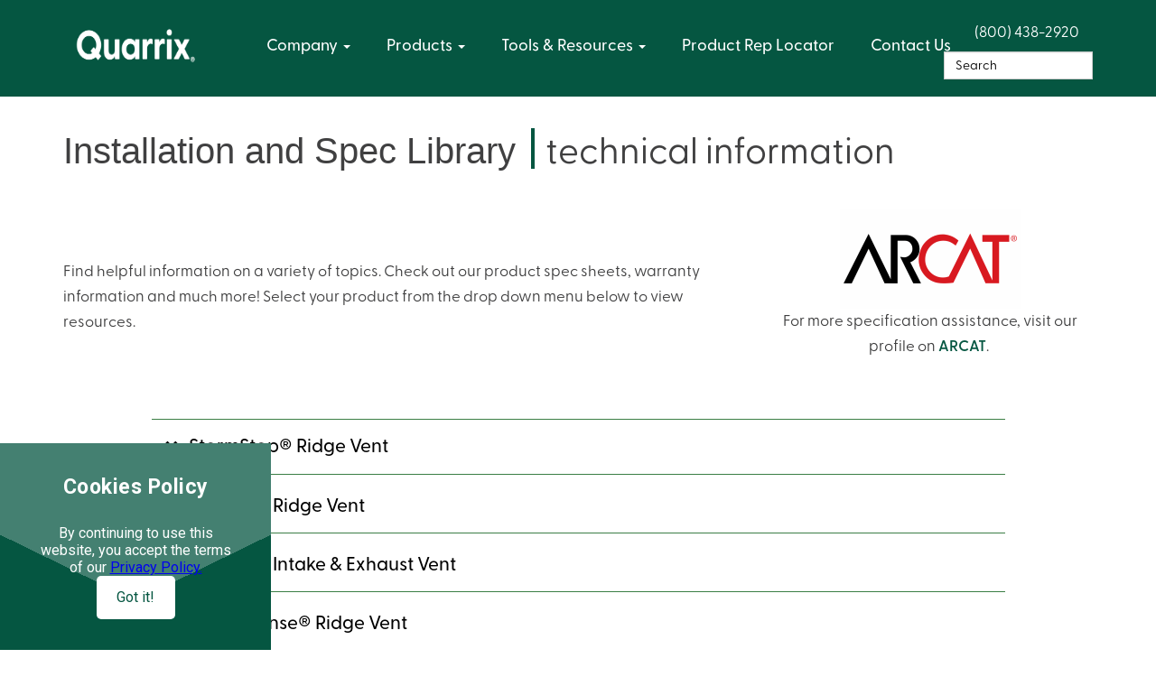

--- FILE ---
content_type: text/html; charset=utf-8
request_url: https://www.quarrix.com/Installation-Spec-Library
body_size: 46255
content:
<!DOCTYPE html>
<html  >
<head id="head"><title>
	Roofing Installation  | Quarrix
</title><meta name="description" content="Find helpful information on a variety of roofing installation topics. Check out our how-to videos, product spec sheets, warranty information and much more." /> 
<meta charset="UTF-8" /> 
<meta name="keywords" content="tile installation,tile installation san diego,tile roof installation guide,roof tile installation guide,tile install,quarrix composite tile,spanish tile roof installation,tile installation guide,clay roof tiles installation,roof tile installation,tile guide,tile installation help,youtube tile installation,clay roof tile installation,quarrix roof tile,spanish tile installation,tile installation details,tile roof installation,how to install roof tiles,how to install spanish roof tiles,install roof tile,tile instalation,tile installation tools,tile installers,tiles installation guide,tile roofing installation,roofing installation,quarrix tile,installation roof,quarrix,installing roof tiles,composite tiles roof,how to install a roof,how to install clay roof tiles,how to install roof,how to install roofing tiles,composition roofing installation,easy install roof material,easy tile installation,how to install clay roof tiles video,how to install composite roofing,install roof,quarrix composite tile reviews,quarrix roofing,roof installation,roof tiles installation,tile roofing,composite colors,tile specifications,tile specs,tile colors,composite tile,Contractor resources, ventilation calculator, high gear rewards, installation instructions, spec library, FAQs, articles, tips, product downloads, field guides, how-to video's, warranty information, product warranty, Composite Tile, Rigid Roll Ridge Vent, Rigid Section Ridge Vent, Aviator, Multi Roll Multi-Purpose Ridge Vent, Flex Roll Ridge Vent, Soffit Vents, Pipe Boot, EZ Plug, Furring Strips, ridge vent installation,quarrix ridge vent,vent installation,roof vent installation,installing roof vents,install vent,install roof vent,installing a ridge vent,roof vent installation video,roof vent install,roof vents installation,installing a roof vent,installing roof vent,how to install roof vent,install roof vents,how to install a vent,how to install attic vent,how to install roof vents,ridge vent installation instructions,roof ridge vent installation,installing ridge vent,how to install a roof vent,how to install roof ventilation,install a roof vent,how to install a ridge vent,ridge vent,install attic vent,how to install ridge vent,install ridge vent,roof exhaust vent installation,plastic ridge vent,quarrix ridge vent installation,installing a roof ridge vent,quarrix ridge vent reviews,ridge vent install,attic vent installation,install a ridge vent,roof vent installation instructions,shed roof ridge vent,roof ventilator installation,installing ridge vents,vent install,how to install ridge vent on roof,how to install roof ridge vent,how to use vent,install roof ridge vent,proper ridge vent installation,vent plugs,how to install a roof ridge vent,how to install ridge vents,ridge vents installation,roofing ridge vent installation,how to install an attic vent,how to install vent,install vents,how to install a roof exhaust vent,install vent in roof,installing roof ridge vents,ridge vent end plug,ridge vents,rolled ridge vent installation,roof tile vents fitting,roof vent installers,shingle ridge vent,vents installation,where to install roof vents,exhaust vent installation,how to install a ridge vent on a shed,how to install attic ventilation,how to install proper vents,how to install vent in roof,installing a roof exhaust vent,installing plastic ridge vent,installing roof ridge vent,installing vent in roof,metal roof vent installation,ridge vent ii,ridge vent installation guide,ridge vent reviews,ridge vent systems,ridge vents reviews,roll roofing installation youtube,roof ridge vent,roof vent boot installation,vent installers" /> 
<meta charset="UTF-8" />
<meta name="viewport" content="width=device-width, initial-scale=1" />
<link href="/CMSPages/GetResource.ashx?stylesheetname=bootstrap.css" type="text/css" rel="stylesheet"> 
<link href="/CMSPages/GetResource.ashx?stylesheetname=quarrix.css" type="text/css" rel="stylesheet">
<link href="/CMSPages/GetResource.ashx?stylesheetname=Quarrix2021" type="text/css" rel="stylesheet">
<link href='https://fonts.googleapis.com/css?family=Catamaran:400,100,200,300,500,600,700,800' rel='stylesheet' type='text/css'>
<link href='https://fonts.googleapis.com/css?family=Arvo:400,700' rel='stylesheet' type='text/css'>
<link href='https://cdn.jsdelivr.net/gh/heytextile/quarrix-prod-kentico@main/styles/cerise.css' rel='stylesheet' type='text/css'>

<!-- Google Tag Manager -->
<script>(function(w,d,s,l,i){w[l]=w[l]||[];w[l].push({'gtm.start':
new Date().getTime(),event:'gtm.js'});var f=d.getElementsByTagName(s)[0],
j=d.createElement(s),dl=l!='dataLayer'?'&l='+l:'';j.async=true;j.src=
'https://www.googletagmanager.com/gtm.js?id='+i+dl;f.parentNode.insertBefore(j,f);
})(window,document,'script','dataLayer','GTM-ND9DW8H');</script>
<!-- End Google Tag Manager -->

<link rel="apple-touch-icon-precomposed" sizes="57x57" href="/QuarrixDev/media/favicons/apple-touch-icon-57x57.png" />
<link rel="apple-touch-icon-precomposed" sizes="114x114" href="/QuarrixDev/media/favicons/apple-touch-icon-114x114.png" />
<link rel="apple-touch-icon-precomposed" sizes="72x72" href="/QuarrixDev/media/favicons/apple-touch-icon-72x72.png" />
<link rel="apple-touch-icon-precomposed" sizes="144x144" href="/QuarrixDev/media/favicons/apple-touch-icon-144x144.png" />
<link rel="apple-touch-icon-precomposed" sizes="60x60" href="/QuarrixDev/media/favicons/apple-touch-icon-60x60.png" />
<link rel="apple-touch-icon-precomposed" sizes="120x120" href="/QuarrixDev/media/favicons/apple-touch-icon-120x120.png" />
<link rel="apple-touch-icon-precomposed" sizes="76x76" href="/QuarrixDev/media/favicons/apple-touch-icon-76x76.png" />
<link rel="apple-touch-icon-precomposed" sizes="152x152" href="/QuarrixDev/media/favicons/apple-touch-icon-152x152.png" />
<link rel="icon" type="image/png" href="/QuarrixDev/media/favicons/favicon-196x196.png" sizes="196x196" />
<link rel="icon" type="image/png" href="/QuarrixDev/media/favicons/favicon-96x96.png" sizes="96x96" />
<link rel="icon" type="image/png" href="/QuarrixDev/media/favicons/favicon-32x32.png" sizes="32x32" />
<link rel="icon" type="image/png" href="/QuarrixDev/media/favicons/favicon-16x16.png" sizes="16x16" />
<link rel="icon" type="image/png" href="/QuarrixDev/media/favicons/favicon-128.png" sizes="128x128" />
<meta name="application-name" content="&nbsp;"/>
<meta name="msapplication-TileColor" content="#FFFFFF" />
<meta name="msapplication-TileImage" content="/QuarrixDev/media/favicons/mstile-144x144.png" />
<meta name="msapplication-square70x70logo" content="/QuarrixDev/media/favicons/mstile-70x70.png" />
<meta name="msapplication-square150x150logo" content="/QuarrixDev/media/favicons/mstile-150x150.png" />
<meta name="msapplication-wide310x150logo" content="/QuarrixDev/media/favicons/mstile-310x150.png" />
<meta name="msapplication-square310x310logo" content="/QuarrixDev/media/favicons/mstile-310x310.png" />

<script>
  (function(i,s,o,g,r,a,m){i['GoogleAnalyticsObject']=r;i[r]=i[r]||function(){
  (i[r].q=i[r].q||[]).push(arguments)},i[r].l=1*new Date();a=s.createElement(o),
  m=s.getElementsByTagName(o)[0];a.async=1;a.src=g;m.parentNode.insertBefore(a,m)
  })(window,document,'script','https://www.google-analytics.com/analytics.js','ga');

  ga('create', 'UA-86610908-1', 'auto');
  ga('send', 'pageview');

</script>

<meta name="google-site-verification" content="-_zgbBIiHa0TbrkQhny2wRrER3ikCAxIUenXZcq5aJw" />
<!-- Facebook Pixel Code -->
<script>
  !function(f,b,e,v,n,t,s)
  {if(f.fbq)return;n=f.fbq=function(){n.callMethod?
  n.callMethod.apply(n,arguments):n.queue.push(arguments)};
  if(!f._fbq)f._fbq=n;n.push=n;n.loaded=!0;n.version='2.0';
  n.queue=[];t=b.createElement(e);t.async=!0;
  t.src=v;s=b.getElementsByTagName(e)[0];
  s.parentNode.insertBefore(t,s)}(window, document,'script',
  'https://connect.facebook.net/en_US/fbevents.js');
  fbq('init', '1320250974746660');
  fbq('track', 'PageView');
</script>
<noscript><img height="1" width="1" style="display:none"
  src="https://www.facebook.com/tr?id=1320250974746660&ev=PageView&noscript=1"
/></noscript>
<!-- End Facebook Pixel Code -->
<!-- launch tag -->
<script src="https://assets.adobedtm.com/175f7caa2b90/ab52a67d84f0/launch-98029b9a1b20.min.js" async></script>
<!-- end launch tag --> 
</head>
<body class="LTR Safari Chrome Safari39 Chrome39 ENUS ContentBody" >
    <form method="post" action="/Installation-Spec-Library" onsubmit="javascript:return WebForm_OnSubmit();" id="form">
<div class="aspNetHidden">
<input type="hidden" name="manScript_HiddenField" id="manScript_HiddenField" value="" />
<input type="hidden" name="__CMSCsrfToken" id="__CMSCsrfToken" value="Ecume9vLY+m5bqHY5XMyAyJMD8b/A/o8hGOP80RO86tg2H5YupLqaAW09wM9OEaDrfizAQ/MNfVhFZggOl+N6A4/Kz9lvU9uvxuGrLR8V/I=" />
<input type="hidden" name="__EVENTTARGET" id="__EVENTTARGET" value="" />
<input type="hidden" name="__EVENTARGUMENT" id="__EVENTARGUMENT" value="" />

</div>

<script type="text/javascript">
//<![CDATA[
var theForm = document.forms['form'];
if (!theForm) {
    theForm = document.form;
}
function __doPostBack(eventTarget, eventArgument) {
    if (!theForm.onsubmit || (theForm.onsubmit() != false)) {
        theForm.__EVENTTARGET.value = eventTarget;
        theForm.__EVENTARGUMENT.value = eventArgument;
        theForm.submit();
    }
}
//]]>
</script>


<script src="/WebResource.axd?d=pynGkmcFUV13He1Qd6_TZOrNZi3tuJmETvyjU4ZkGUQkI0mKO8YzcrxiGtlJ1KclBzsNjN7qaZ1FVmgjfxzgug2&amp;t=638901591720898773" type="text/javascript"></script>

<input type="hidden" name="lng" id="lng" value="en-US" />
<script src="/CMSPages/GetResource.ashx?scriptfile=%7e%2fCMSScripts%2fWebServiceCall.js" type="text/javascript"></script>
<script type="text/javascript">
	//<![CDATA[

function PM_Postback(param) { if (window.top.HideScreenLockWarningAndSync) { window.top.HideScreenLockWarningAndSync(1080); } if(window.CMSContentManager) { CMSContentManager.allowSubmit = true; }; __doPostBack('m$am',param); }
function PM_Callback(param, callback, ctx) { if (window.top.HideScreenLockWarningAndSync) { window.top.HideScreenLockWarningAndSync(1080); }if (window.CMSContentManager) { CMSContentManager.storeContentChangedStatus(); };WebForm_DoCallback('m$am',param,callback,ctx,null,true); }
//]]>
</script>
<script src="/CMSPages/GetResource.ashx?scriptfile=%7e%2fCMSScripts%2fjquery%2fjquery-core.js" type="text/javascript"></script>
<script src="/CMSPages/GetResource.ashx?scriptfile=%7e%2fCMSWebParts%2fSmartSearch%2fSearchBox_files%2fPredictiveSearch.js" type="text/javascript"></script>
<script src="/ScriptResource.axd?d=x6wALODbMJK5e0eRC_p1LbP-F39M4hy8Hedq2sUIMjt1xtvJ5LBTRQxTDb4ZFkz0i_X9L8ayzVuZX8aQ4vz-kPgbW_ig8w1LpjM7dXtALZBFfb85yXPNk0NrZKxjOMRt0&amp;t=7c776dc1" type="text/javascript"></script>
<script src="/ScriptResource.axd?d=P5lTttoqSeZXoYRLQMIScPujSnasfBFjJ_aUZyjaNc75pJuYf2uya-Cse9IvCuWxoJirK7M8xg91UdAlsXYTbJjQaIOAsDXjlCetqPioZfeCkANshIgMO7encPmirAN80&amp;t=7c776dc1" type="text/javascript"></script>
<script src="/CMSPages/PortalTemplate.aspx?_TSM_HiddenField_=manScript_HiddenField&amp;_TSM_CombinedScripts_=%3b%3bAjaxControlToolkit%2c+Version%3d4.1.60919.0%2c+Culture%3dneutral%2c+PublicKeyToken%3d28f01b0e84b6d53e%3aen-US%3aee051b62-9cd6-49a5-87bb-93c07bc43d63%3a475a4ef5%3aeffe2a26%3a7e63a579" type="text/javascript"></script>
<script type="text/javascript">
	//<![CDATA[

var CMS = CMS || {};
CMS.Application = {
  "isRTL": "false",
  "isDebuggingEnabled": false,
  "applicationUrl": "/",
  "imagesUrl": "/CMSPages/GetResource.ashx?image=%5bImages.zip%5d%2f",
  "isDialog": false
};

//]]>
</script>
<script type="text/javascript">
//<![CDATA[
function WebForm_OnSubmit() {
null;
return true;
}
//]]>
</script>

<div class="aspNetHidden">

	<input type="hidden" name="__VIEWSTATEGENERATOR" id="__VIEWSTATEGENERATOR" value="A5343185" />
	<input type="hidden" name="__SCROLLPOSITIONX" id="__SCROLLPOSITIONX" value="0" />
	<input type="hidden" name="__SCROLLPOSITIONY" id="__SCROLLPOSITIONY" value="0" />
</div>
    <script type="text/javascript">
//<![CDATA[
Sys.WebForms.PageRequestManager._initialize('manScript', 'form', ['tp$lt$ctl05$ssb$sys_pnlUpdate','','tp$lt$ctl12$ssb1$sys_pnlUpdate','','tctxM',''], ['p$lt$ctl05$ssb','','p$lt$ctl12$ssb1',''], [], 90, '');
//]]>
</script>

    <div id="ctxM">

</div>
    

<!-- Google Tag Manager (noscript) -->
<noscript><iframe src="https://www.googletagmanager.com/ns.html?id=GTM-ND9DW8H"
height="0" width="0" style="display:none;visibility:hidden"></iframe></noscript>
<!-- End Google Tag Manager (noscript) -->

<header>
  <div class="mobile-top">
    <p><a href="/Contact-Us">Contact Us</a> (800) 438-2920</p>





  </div>     
  <div class="navbar-header header-top">                  
    <div class="container">
      <div class="row">
        <div class="col-xs-12 navbar-brand mobile-only">
          <a href="/"><img id="p_lt_ctl02_EditableImage_ucEditableImage_imgImage" src="/getmedia/6661daa4-39ad-4a4f-b337-1458755d7602/Quarrix-Logo_RGB_White.png.aspx" alt="" />

</a>
        </div><!--navbar-brand-->
        <div class="col-xs-3 mobile-only">
          <button type="button" class="navbar-toggle collapsed" data-toggle="collapse" data-target="#bs-example-navbar-collapse-1" aria-expanded="false">
            <span class="sr-only">Toggle navigation</span>
            <span class="icon-bar"></span>
            <span class="icon-bar"></span>
            <span class="icon-bar"></span>
          </button>
        </div><!--col-xs-3-->
        <div class="col-xs-3 col-lg-2 desk-only">
          <a href="/">
            <img id="p_lt_ctl03_logo_ucEditableImage_imgImage" src="/getmedia/6661daa4-39ad-4a4f-b337-1458755d7602/Quarrix-Logo_RGB_White.png.aspx" alt="" />


          </a>
        </div><!--navbar-brand-->
        <div class="col-xs-1 col-lg-8 col-xl-7">
          
        </div>
        <div class="col-xs-8 col-lg-2 col-xl-3">
          <div class="global-links">
            <ul>
	<li>(800) 438-2920</li>
</ul>





          </div><!--global-links-->
          <div class="search" role="search">
            <div id="p_lt_ctl05_ssb_sys_pnlUpdate">
	<div id="p_lt_ctl05_ssb_plcUp_pnlSearch" class="searchBox" onkeypress="javascript:return WebForm_FireDefaultButton(event, &#39;p_lt_ctl05_ssb_plcUp_btnSearch&#39;)">
		
    <label for="p_lt_ctl05_ssb_plcUp_txtWord" id="p_lt_ctl05_ssb_plcUp_lblSearch">Search for:</label>
    <input type="hidden" name="p$lt$ctl05$ssb$plcUp$txtWord_exWatermark_ClientState" id="p_lt_ctl05_ssb_plcUp_txtWord_exWatermark_ClientState" /><input name="p$lt$ctl05$ssb$plcUp$txtWord" type="text" maxlength="1000" id="p_lt_ctl05_ssb_plcUp_txtWord" class="form-control" />
    <input type="submit" name="p$lt$ctl05$ssb$plcUp$btnSearch" value="Search" id="p_lt_ctl05_ssb_plcUp_btnSearch" class="btn btn-default" />
    
    <div id="p_lt_ctl05_ssb_plcUp_pnlPredictiveResultsHolder" class="predictiveSearchHolder">

		</div>

	</div>

</div>
          </div>
        </div>
      </div><!--row-->
      <nav class="navbar">    
            <div class="white-nav-bg">
              <div class="row">
                <div class="col-xs-12">
                  <div class="collapse navbar-collapse" id="bs-example-navbar-collapse-1">
                    <ul class="nav navbar-nav" id="global-navigation">
                      
<li class="dropdown">
  <a class="dropdown-toggle" role="button" aria-haspopup="true" aria-expanded="false" >
    Company 
    <span class="caret"></span>
  </a>
  <ul class="dropdown-menu">
<li>
  <strong><span>Our Company</span></strong>
  <ul><li><a href="/About-Us/About-Us-(1)">About Us</a></li></ul>
</li>
<li>
  <strong><span>Privacy & Legal</span></strong>
  <ul><li><a href="/Privacy-Policy">Privacy Policy</a></li><li><a href="/CA-Privacy-Notice">CA Privacy Notice</a></li></ul>
</li><li>
  <strong><span>Quick Links</span></strong>
  <ul><li><a href="/Products">All Products</a></li><li><a href="/Contact-Forms/Contact-Us">Contact Us</a></li><li><a href="/find-a-dealer">Product Rep Locator</a></li><li><a href="/Quarrix-Product-Catalog">Product Catalog</a></li><li><a href="/News-and-Press">News</a></li><li><a href="/FAQ">FAQs</a></li></ul>
</li>
</ul>
</li>

<li class="dropdown">
  <a class="dropdown-toggle" role="button" aria-haspopup="true" aria-expanded="false" >
    Products 
    <span class="caret"></span>
  </a>
  <ul class="dropdown-menu">
<li>
  <strong><a href=/Products/Attic-Protection>Attic Protection</a></strong>
  <ul><li><a href="/Products/Attic-Protection/StormStop-Ridge-Vent">StormStop® Ridge Vent</a></li><li><a href="/Products/Attic-Protection/FlowThru-Ridge-Vent">FlowThru Ridge Vent</a></li><li><a href="/Products/Attic-Protection/Attic-Defense-Ridge-Vent">AtticDefense® Ridge Vent</a></li><li><a href="/Products/Attic-Protection/Off-Ridge-Intake-and-Exhaust-Vent">OffRidge Intake & Exhaust Vent</a></li><li><a href="/Products/Attic-Protection/ContinUFlow-Soffit-Vent">ContinU Flow Soffit Vent</a></li></ul>
</li>
<li>
  <strong><a href=/Products/Roof-Protection>Roof Protection</a></strong>
  <ul><li><a href="/Products/Roof-Protection/Smart-Plug-Roof-Patch">SmartPlug™ Roof Patch</a></li><li><a href="/Products/Roof-Protection/Pro-Boot-Pipe-Flashing">ProBoot Pipe Flashing</a></li><li><a href="/Products/Roof-Protection/Dry-Roof-Batten">DryRoof Roof Batten</a></li><li><a href="/Composite-Roofing">Composite Roofing</a></li><li><a href="/Products/Roof-Protection/Tile-Components">Composite Roofing Components</a></li></ul>
</li><li>
  <strong><a href=/Products/Wall-Protection>Wall Protection</a></strong>
  <ul><li><a href="/Products/Wall-Protection/ProTect-Furring-Strips">ProTect Furring Strips</a></li><li><a href="/Products/Wall-Protection/ProTect-Starter-Strips">ProTect Siding Starter</a></li><li><a href="/Products/Wall-Protection/ProTect-Drain-Mat">ProTect Drain Mat</a></li></ul>
</li><li>
  <strong><span>Quick Links</span></strong>
  <ul><li><a href="/Products">All Products</a></li><li><a href="/Contact-Forms/Contact-Us">Contact Us</a></li><li><a href="/find-a-dealer">Product Rep Locator</a></li><li><a href="/Installation-Spec-Library">Installation & Spec Library</a></li><li><a href="/Quarrix-Product-Catalog">Product Catalog</a></li><li><a href="/ventilation-calculator">Ventilation Calculator</a></li><li><a href="/Contact-Forms/Order-Sample">Sample Request</a></li><li><a href="/Roof-Design-Tool">Roof Visualizer Design Tool</a></li></ul>
</li>
</ul>
</li>

<li class="dropdown">
  <a class="dropdown-toggle" role="button" aria-haspopup="true" aria-expanded="false" >
    Tools & Resources 
    <span class="caret"></span>
  </a>
  <ul class="dropdown-menu">
<li>
  <strong><span>Tools</span></strong>
  <ul><li><a href="/Photo-Gallery">Photo Gallery</a></li><li><a href="/Roof-Design-Tool">Roof Visualizer Design Tool</a></li><li><a href="/ventilation-calculator">Ventilation Calculator</a></li></ul>
</li>
<li>
  <strong><span>Resources</span></strong>
  <ul><li><a href="/Contractors/Installation-Spec-Library">Installation & Spec Library</a></li><li><a href="/Distributor-Resources">Distributor Resources</a></li><li><a href="/Articles-Library">Article Library</a></li><li><a href="/Quarrix-Product-Catalog">Product Catalog</a></li></ul>
</li><li>
  <strong><span>Quick Links</span></strong>
  <ul><li><a href="/Products">All Products</a></li><li><a href="/Contact-Forms/Contact-Us">Contact Us</a></li><li><a href="/find-a-dealer">Product Rep Locator</a></li><li><a href="/Contact-Forms/Order-Sample">Sample Request</a></li></ul>
</li>
</ul>
</li>

<li class="dropdown">
  <a class="dropdown-toggle" role="button" aria-haspopup="true" aria-expanded="false"  href=/find-a-dealer>
    Product Rep Locator 
    
  </a>
  
</li>

<li class="dropdown">
  <a class="dropdown-toggle" role="button" aria-haspopup="true" aria-expanded="false"  href=/Contact-Forms/Contact-Us>
    Contact Us 
    
  </a>
  
</li>



                    </ul>
                  </div><!-- navbar-collapse -->
                </div>
              </div><!--container-->
            </div><!--white-nav-bg-->
          </nav>
    </div><!--container-->
  </div><!--header-top-->          
  
  
</header>



<section class="container top-content general">
  <div class="row">
    <div class="col-xs-12 title">
      <div class="page-title">Installation and Spec Library</div> 
      <div class="sub-title">technical information</div>
    </div>
    <div class="col-xs-12 col-sm-9 col-lg-8">
      <p><br />
<br />
Find helpful information on a variety of topics. Check out our&nbsp;product spec sheets, warranty information&nbsp;and much more! Select your product from the drop down menu below&nbsp;to view resources.</p>

    </div>
    <div class="col-xs-12 col-sm-3 col-lg-4">
      <img src='/getmedia/b8eaf2c9-ba2a-4375-8cf7-c25149db7753/arcat-vector-logo.png.aspx?width=200&height=111&ext=.png'>
      <p>For more specification assistance, visit our profile on <a href="https://www.arcat.com/arcatcos/cos48/arc48632.html">ARCAT</a>.&nbsp;</p>

    </div>
    <div class="col-xs-12 col-sm-10">
      
    </div>
  </div>
</section>
<script src="https://code.jquery.com/jquery-3.5.1.min.js" integrity="sha256-9/aliU8dGd2tb6OSsuzixeV4y/faTqgFtohetphbbj0=" crossorigin="anonymous"></script>
<script>
  $(document).ready(function(){
    var pageURL = $(location).attr("href");
    console.log(pageURL);
    var newUrl = pageURL.replace(/\%20/g, '-');
    console.log(newUrl);
    var finalUrl = newUrl.replace(/\-\//g,'/');
    console.log(finalUrl);
    
    if(finalUrl.indexOf('/Products/Attic-Protection/Flex_Roll_Ridge_Vent') > -1) {
      window.location.replace(finalUrl);
    }
    if(finalUrl.indexOf('/Products/Attic-Protection/FlowThru-Ridge-Vent') > -1) {
      window.location.replace(finalUrl);
    }
    if(finalUrl.indexOf('/Products/Attic-Protection/Attic-Defense-Ridge-Vent') > -1) {
      window.location.replace(finalUrl);
    }
    if(finalUrl.indexOf('/Products/Attic-Protection/Off-Ridge-Intake-and-Exhaust-Vent') > -1) {
      window.location.replace(finalUrl);
    }
    if(finalUrl.indexOf('/Products/Attic-Protection/ContinUFlow-Soffit-Vent') > -1) {
      window.location.replace(finalUrl);
    }
    if(finalUrl.indexOf('/Products/Wall-Protection/ProTect-Furring-Strips') > -1) {
      window.location.replace(finalUrl);
    }
    if(finalUrl.indexOf('/Products/Wall-Protection/ProTect-Drain-Mat') > -1) {
      window.location.replace(finalUrl);
    }
    if(finalUrl.indexOf('/Products/Roof-Protection/Smart-Plug-Roof-Patch') > -1) {
      window.location.replace(finalUrl);
    }
    if(finalUrl.indexOf('/Products/Roof-Protection/Pro-Boot-Pipe-Flashing') > -1) {
      window.location.replace(finalUrl);
    }
    if(finalUrl.indexOf('/Products/Roof-Protection/Dry-Roof-Batten') > -1) {
      window.location.replace(finalUrl);
    }
    if(finalUrl.indexOf('/Products/Roof-Protection/Composite-Roofing-Components') > -1) {
      window.location.replace('https://www.quarrix.com/Products/Roof-Protection/Tile-Components');
      return false;
    }
    if(finalUrl.indexOf('/Products/Roof-Protection/Composite-Roofing') > -1) {
      window.location.replace(finalUrl);
    }
  });
</script>
<section class="container">
       <div class="row">
           <div class="col-xs-12 col-sm-10 no-float">
<div class="panel-group" id="accordion" role="tablist" aria-multiselectable="true">
<div class="panel panel-default">
  <div class="panel-heading" role="tab" id="heading-0">
    <h3>
      <a data-drawer-link="#Drawer-(1)" role="button" data-toggle="collapse" data-parent="#accordion" href="#collapse-0" aria-expanded="false" aria-controls="collapse-0" class="collapsed">
        StormStop® Ridge Vent
      </a>
    </h3> 
  </div>
  <div id="collapse-0" class="panel-collapse collapse" role="tabpanel" aria-labelledby="heading-0">
    <div class="panel-body"> 
     <p><br />
&nbsp;<img alt="Rigid-Section-Ridge-Vent-Spec-Sheet" src="/getmedia/7e52342c-8ff3-43f3-b1a5-c4e850078064/Quarrix_Earth-Green_Sell-Sheet.png.aspx?width=50&amp;height=50" title="Rigid Section Ridge Vent Spec Sheet" />&nbsp;<a href="/getmedia/36f44a8f-ba47-49e2-a3ff-06cf9c14af61/StormStop-Ridge-Vent_Info-Sheet.pdf.aspx">Information Sheet</a>&nbsp; &nbsp; &nbsp; &nbsp; &nbsp; &nbsp; &nbsp; &nbsp;&nbsp;&nbsp;<img alt="Rigid-Section-Ridge-Vent-Spec-Sheet" src="/getmedia/7e52342c-8ff3-43f3-b1a5-c4e850078064/Quarrix_Earth-Green_Sell-Sheet.png.aspx?width=50&amp;height=50" title="Rigid Section Ridge Vent Spec Sheet" />&nbsp;<a href="/getmedia/43907420-8efd-408b-bc0d-c4168b092bfb/StormStop-Sell-Sheet_Spanish_Digital.pdf.aspx">Information Sheet[Español]</a>&nbsp; &nbsp; &nbsp; &nbsp; &nbsp; &nbsp;<img alt="Rigid-Section-Ridge-Vent-Spec-Sheet" src="/getmedia/9e80b9cb-e3c4-4e20-b14c-cebc093eee8f/Quarrix_Earth-Green_Watch-Video_2.png.aspx?width=32&amp;height=50" style="width: 32px; height: 50px;" title="Rigid Section Ridge Vent Spec Sheet" />&nbsp;<a href="http://youtube.com/watch?v=tY7P5YISZ3s">Installation Video</a>&nbsp; &nbsp; &nbsp; &nbsp; &nbsp; &nbsp; &nbsp; &nbsp; &nbsp; &nbsp;<br />
<br />
<br />
&nbsp;<img alt="Rigid-section-ridge-vent-installation-nstructions" src="/getmedia/648010a9-627c-47c6-b818-36b194e5ef0c/Quarrix_Earth-Green_HowTo-Installation.png.aspx?width=50&amp;height=50" title="Rigid Section Ridge Vent Installation Instructions" />&nbsp;<a href="/getmedia/63b2f96f-987b-441b-99c4-290479dc2840/StormStop_Ridge-Vent-Installation-Instructions_ENG-Digital_1.pdf.aspx">Installation Instructions&nbsp;[English]</a>&nbsp; &nbsp; &nbsp;&nbsp;&nbsp;<img alt="Rigid-section-ridge-vent-installation-nstructions" src="/getmedia/648010a9-627c-47c6-b818-36b194e5ef0c/Quarrix_Earth-Green_HowTo-Installation.png.aspx?width=50&amp;height=50" title="Rigid Section Ridge Vent Installation Instructions" />&nbsp;&nbsp;<a href="/getmedia/9c971a4b-813c-437d-8ff1-03f51bdd5a5a/INST-SSRV01-7-8-21-StormStop_Ridge-Vent-Installation-Instructions_SPANISH_DIGITAL.pdf.aspx">Installation Instructions&nbsp;[Español]</a>&nbsp; &nbsp; &nbsp; &nbsp; &nbsp; &nbsp;<img alt="Rigid-Section-Ridge-Vent-Warranty" src="/getmedia/c288c946-7613-4aac-a52e-3fe99504c768/Quarrix_Earth-Green_Warranty.png.aspx?width=50&amp;height=50" title="Rigid Section Ridge Vent Warranty" />&nbsp;<a href="/Warranty">Warranty</a>&nbsp; &nbsp;</p>

<p>&nbsp;</p>

<p><img alt="Rigid-Section-Ridge-Vent-Spec-Sheet" src="/getmedia/7e52342c-8ff3-43f3-b1a5-c4e850078064/Quarrix_Earth-Green_Sell-Sheet.png.aspx?width=50&amp;height=50" title="Rigid Section Ridge Vent Spec Sheet" />&nbsp;<a href="/getmedia/7d7c14da-9804-4a2b-a972-f5430afd6707/StormStop-Patent-Application-Publication-US-2024-0183166-A1-(404038).pdf.aspx">Patent Information</a>&nbsp; &nbsp; &nbsp; &nbsp; &nbsp; &nbsp; &nbsp;&nbsp; &nbsp;<img alt="Specs" src="/getmedia/a7e84192-256d-4261-8e06-922585b4bdbc/Asset-1.png.aspx" title="Rigid Section Ridge Vent Warranty" />&nbsp; &nbsp;<a href="/getmedia/6b5211e8-5df1-4446-b266-b91d98abd3e9/Quarrix-Roofing-Accessory-Specifications_02012021-(3).pdf.aspx">3-Part&nbsp;Specs</a></p>

<p>&nbsp;</p>

<p>&nbsp;</p>

      
    </div>
  </div>
</div><div class="panel panel-default">
  <div class="panel-heading" role="tab" id="heading-1">
    <h3>
      <a data-drawer-link="#Drawer-(2)" role="button" data-toggle="collapse" data-parent="#accordion" href="#collapse-1" aria-expanded="false" aria-controls="collapse-1" class="collapsed">
        FlowThru Ridge Vent
      </a>
    </h3> 
  </div>
  <div id="collapse-1" class="panel-collapse collapse" role="tabpanel" aria-labelledby="heading-1">
    <div class="panel-body"> 
     <p><br />
&nbsp;&nbsp;<img alt="Rigid-Section-Ridge-Vent-Spec-Sheet" src="/getmedia/7e52342c-8ff3-43f3-b1a5-c4e850078064/Quarrix_Earth-Green_Sell-Sheet.png.aspx?width=50&amp;height=50" title="Rigid Section Ridge Vent Spec Sheet" />&nbsp;<a href="/getmedia/3c89dd02-e2ff-4cd3-a211-10630a7ce01b/Quarrix-FlowThru-Ridge-Vent.pdf.aspx">Information Sheet</a>&nbsp; &nbsp; &nbsp; &nbsp; &nbsp; &nbsp;&nbsp;<img alt="Rigid-section-ridge-vent-installation-nstructions" src="/getmedia/648010a9-627c-47c6-b818-36b194e5ef0c/Quarrix_Earth-Green_HowTo-Installation.png.aspx?width=50&amp;height=50" title="Rigid Section Ridge Vent Installation Instructions" />&nbsp;&nbsp;<a href="/getmedia/8ce92be5-8296-4328-bb49-a11ee8d18bad/FlowThru-Ridge-Vent-Intallation-Instructions.pdf.aspx">Installation Instructions&nbsp;[English]&nbsp;&nbsp;</a> &nbsp; &nbsp; &nbsp; &nbsp;<img alt="Rigid-section-ridge-vent-installation-nstructions" src="/getmedia/648010a9-627c-47c6-b818-36b194e5ef0c/Quarrix_Earth-Green_HowTo-Installation.png.aspx?width=50&amp;height=50" title="Rigid Section Ridge Vent Installation Instructions" />&nbsp;&nbsp;<a href="/getmedia/e4b63e3d-4e04-4591-a9c6-4ca0b3296a76/FlowThru-Ridge-Vent-Installation-Instructions_Espanol.pdf.aspx">Installation Instructions&nbsp;[Español]</a></p>

<p>&nbsp;</p>

<p>&nbsp; &nbsp;<img alt="Rigid-Section-Ridge-Vent-Warranty" src="/getmedia/c288c946-7613-4aac-a52e-3fe99504c768/Quarrix_Earth-Green_Warranty.png.aspx?width=50&amp;height=50" title="Rigid Section Ridge Vent Warranty" />&nbsp;<a href="/Warranty">Warranty</a>&nbsp; &nbsp; &nbsp; &nbsp; &nbsp; &nbsp; &nbsp; &nbsp; &nbsp; &nbsp; &nbsp; &nbsp; &nbsp; &nbsp;<img alt="Specs" src="/getmedia/a7e84192-256d-4261-8e06-922585b4bdbc/Asset-1.png.aspx" title="Rigid Section Ridge Vent Warranty" />&nbsp; &nbsp;<a href="/getmedia/6b5211e8-5df1-4446-b266-b91d98abd3e9/Quarrix-Roofing-Accessory-Specifications_02012021-(3).pdf.aspx">3-Part&nbsp;Specs</a></p>

<p>&nbsp;</p>

      
    </div>
  </div>
</div><div class="panel panel-default">
  <div class="panel-heading" role="tab" id="heading-2">
    <h3>
      <a data-drawer-link="#Drawer-(3)" role="button" data-toggle="collapse" data-parent="#accordion" href="#collapse-2" aria-expanded="false" aria-controls="collapse-2" class="collapsed">
        OffRidge Intake & Exhaust Vent
      </a>
    </h3> 
  </div>
  <div id="collapse-2" class="panel-collapse collapse" role="tabpanel" aria-labelledby="heading-2">
    <div class="panel-body"> 
     <p><br />
&nbsp;<img alt="Rigid-Section-Ridge-Vent-Spec-Sheet" src="/getmedia/7e52342c-8ff3-43f3-b1a5-c4e850078064/Quarrix_Earth-Green_Sell-Sheet.png.aspx?width=50&amp;height=50" title="Rigid Section Ridge Vent Spec Sheet" />&nbsp;<a href="/getmedia/0d27d18f-e4c6-47e0-9b46-0e5e78972d99/OffRidge-Intake-Exhaust-Vent_Info-Sheet.pdf.aspx">Information Sheet [English]</a>&nbsp; &nbsp; &nbsp; &nbsp;<img alt="Rigid-Section-Ridge-Vent-Spec-Sheet" src="/getmedia/7e52342c-8ff3-43f3-b1a5-c4e850078064/Quarrix_Earth-Green_Sell-Sheet.png.aspx?width=50&amp;height=50" title="Rigid Section Ridge Vent Spec Sheet" />&nbsp;<a href="/getmedia/bba4aeea-f03f-458e-8457-61145eec0cb6/Quarrix-OffRidge-Intake-Exhaust-Vent-Spanish.pdf.aspx">Information Sheet[Español]</a>&nbsp; &nbsp; &nbsp; &nbsp; &nbsp;<img alt="Rigid-section-ridge-vent-installation-nstructions" src="/getmedia/648010a9-627c-47c6-b818-36b194e5ef0c/Quarrix_Earth-Green_HowTo-Installation.png.aspx?width=50&amp;height=50" title="Rigid Section Ridge Vent Installation Instructions" />&nbsp;&nbsp;<a href="/getmedia/651ae033-bc0f-432b-bd0c-af2a99a660ca/Quarrix-OffRidge-Intake_Exhaust-Vent-Installation-Instructions.pdf.aspx">Installation Instructions[English]</a>&nbsp; &nbsp;<br />
&nbsp;</p>

<p>&nbsp;<br />
<img alt="Rigid-section-ridge-vent-installation-nstructions" src="/getmedia/648010a9-627c-47c6-b818-36b194e5ef0c/Quarrix_Earth-Green_HowTo-Installation.png.aspx?width=50&amp;height=50" title="Rigid Section Ridge Vent Installation Instructions" />&nbsp;&nbsp;<a href="/getmedia/1ab8e4e4-6b98-4fcd-8895-d2b6227a73f7/INST-ORIV03-02-04-21_OffRidge_Intake-_-Exhaust_Spanish.pdf.aspx">Installation Instructions[Español]</a>&nbsp; &nbsp; &nbsp; &nbsp;&nbsp;&nbsp;<img alt="Rigid-Section-Ridge-Vent-Warranty" src="/getmedia/c288c946-7613-4aac-a52e-3fe99504c768/Quarrix_Earth-Green_Warranty.png.aspx?width=50&amp;height=50" title="Rigid Section Ridge Vent Warranty" />&nbsp;<a href="/Warranty">Warranty</a>&nbsp; &nbsp; &nbsp; &nbsp; &nbsp; &nbsp; &nbsp; &nbsp; &nbsp; &nbsp;<img alt="Specs" src="/getmedia/a7e84192-256d-4261-8e06-922585b4bdbc/Asset-1.png.aspx" title="Rigid Section Ridge Vent Warranty" />&nbsp; &nbsp;&nbsp;<a href="/getmedia/6b5211e8-5df1-4446-b266-b91d98abd3e9/Quarrix-Roofing-Accessory-Specifications_02012021-(3).pdf.aspx">3-Part&nbsp;Specs</a></p>

      
    </div>
  </div>
</div><div class="panel panel-default">
  <div class="panel-heading" role="tab" id="heading-3">
    <h3>
      <a data-drawer-link="#Drawer-(4)" role="button" data-toggle="collapse" data-parent="#accordion" href="#collapse-3" aria-expanded="false" aria-controls="collapse-3" class="collapsed">
        AtticDefense® Ridge Vent
      </a>
    </h3> 
  </div>
  <div id="collapse-3" class="panel-collapse collapse" role="tabpanel" aria-labelledby="heading-3">
    <div class="panel-body"> 
     <p>&nbsp;&nbsp;<br />
<img alt="Rigid-Section-Ridge-Vent-Spec-Sheet" src="/getmedia/7e52342c-8ff3-43f3-b1a5-c4e850078064/Quarrix_Earth-Green_Sell-Sheet.png.aspx?width=50&amp;height=50" title="Rigid Section Ridge Vent Spec Sheet" />&nbsp;<a href="/getmedia/c87e0f67-0a45-4d8e-b4d9-53b2efc459af/Quarrix-AtticDefense%c2%ae-Ridge-Vent.pdf.aspx">Information Sheet&nbsp;</a> &nbsp; &nbsp; &nbsp; &nbsp; &nbsp;<img alt="Rigid-section-ridge-vent-installation-nstructions" src="/getmedia/648010a9-627c-47c6-b818-36b194e5ef0c/Quarrix_Earth-Green_HowTo-Installation.png.aspx?width=50&amp;height=50" title="Rigid Section Ridge Vent Installation Instructions" />&nbsp;&nbsp;<a href="/getmedia/6a0a5f8f-2b78-426d-a6cf-60e588a5118a/AtticDefense-Ridge-Vent-Installation-Instructions_1.pdf.aspx">Installation Instructions</a>&nbsp; &nbsp; &nbsp; &nbsp; &nbsp; &nbsp;<img alt="Rigid-Section-Ridge-Vent-Warranty" src="/getmedia/c288c946-7613-4aac-a52e-3fe99504c768/Quarrix_Earth-Green_Warranty.png.aspx?width=50&amp;height=50" title="Rigid Section Ridge Vent Warranty" />&nbsp;<a href="/Warranty">Warranty</a>&nbsp; &nbsp; &nbsp; &nbsp; &nbsp; &nbsp; &nbsp;&nbsp;&nbsp; &nbsp;&nbsp;<img alt="Specs" src="/getmedia/a7e84192-256d-4261-8e06-922585b4bdbc/Asset-1.png.aspx" title="Rigid Section Ridge Vent Warranty" />&nbsp; &nbsp;&nbsp;<a href="/getmedia/6b5211e8-5df1-4446-b266-b91d98abd3e9/Quarrix-Roofing-Accessory-Specifications_02012021-(3).pdf.aspx">3-Part&nbsp;Specs</a><br />
&nbsp;</p>

      
    </div>
  </div>
</div><div class="panel panel-default">
  <div class="panel-heading" role="tab" id="heading-4">
    <h3>
      <a data-drawer-link="#Drawer-(5)" role="button" data-toggle="collapse" data-parent="#accordion" href="#collapse-4" aria-expanded="false" aria-controls="collapse-4" class="collapsed">
        ContinU Flow Soffit Vent
      </a>
    </h3> 
  </div>
  <div id="collapse-4" class="panel-collapse collapse" role="tabpanel" aria-labelledby="heading-4">
    <div class="panel-body"> 
     <p><br />
&nbsp;<img alt="Rigid-Section-Ridge-Vent-Spec-Sheet" src="/getmedia/7e52342c-8ff3-43f3-b1a5-c4e850078064/Quarrix_Earth-Green_Sell-Sheet.png.aspx?width=50&amp;height=50" title="Rigid Section Ridge Vent Spec Sheet" />&nbsp;<a href="/getmedia/21661332-7f85-4ec1-a050-cea1a85034ad/ContinUFlow-Soffit-Vent_Info-Sheet.pdf.aspx">Information Sheet</a>&nbsp;&nbsp; &nbsp; &nbsp; &nbsp; &nbsp;&nbsp;<img alt="Rigid-section-ridge-vent-installation-nstructions" src="/getmedia/648010a9-627c-47c6-b818-36b194e5ef0c/Quarrix_Earth-Green_HowTo-Installation.png.aspx?width=50&amp;height=50" title="Rigid Section Ridge Vent Installation Instructions" />&nbsp;&nbsp;<a href="/getmedia/dc717152-e184-4168-aa03-94770c39af1f/ContinU-Flow-Soffit-Vent-Installation-Instructions.pdf.aspx">Installation Instructions&nbsp;</a> &nbsp; &nbsp; &nbsp; &nbsp;&nbsp;<img alt="Rigid-Section-Ridge-Vent-Warranty" src="/getmedia/c288c946-7613-4aac-a52e-3fe99504c768/Quarrix_Earth-Green_Warranty.png.aspx?width=50&amp;height=50" title="Rigid Section Ridge Vent Warranty" />&nbsp;<a href="/Warranty">Warranty</a>&nbsp; &nbsp; &nbsp; &nbsp; &nbsp; &nbsp; &nbsp;&nbsp;&nbsp;&nbsp;<img alt="Specs" src="/getmedia/a7e84192-256d-4261-8e06-922585b4bdbc/Asset-1.png.aspx" title="Rigid Section Ridge Vent Warranty" />&nbsp; &nbsp;&nbsp;<a href="/getmedia/6b5211e8-5df1-4446-b266-b91d98abd3e9/Quarrix-Roofing-Accessory-Specifications_02012021-(3).pdf.aspx">3-Part&nbsp;Specs</a><br />
&nbsp;</p>

      
    </div>
  </div>
</div><div class="panel panel-default">
  <div class="panel-heading" role="tab" id="heading-5">
    <h3>
      <a data-drawer-link="#Drawer-(8)" role="button" data-toggle="collapse" data-parent="#accordion" href="#collapse-5" aria-expanded="false" aria-controls="collapse-5" class="collapsed">
        SmartPlug™ Roof Patch
      </a>
    </h3> 
  </div>
  <div id="collapse-5" class="panel-collapse collapse" role="tabpanel" aria-labelledby="heading-5">
    <div class="panel-body"> 
     <p>&nbsp;&nbsp;<img alt="Rigid-Section-Ridge-Vent-Spec-Sheet" src="/getmedia/7e52342c-8ff3-43f3-b1a5-c4e850078064/Quarrix_Earth-Green_Sell-Sheet.png.aspx?width=50&amp;height=50" title="Rigid Section Ridge Vent Spec Sheet" />&nbsp;<a href="/getmedia/962897f2-1ec8-4e23-9e0d-a0deff710f44/SmartPlug-Roof-Patch_Info-Sheet.pdf.aspx">Information Sheet</a>&nbsp; &nbsp; &nbsp; &nbsp; &nbsp; &nbsp; &nbsp; &nbsp;&nbsp;<img alt="Rigid-Section-Ridge-Vent-Spec-Sheet" src="/getmedia/9e80b9cb-e3c4-4e20-b14c-cebc093eee8f/Quarrix_Earth-Green_Watch-Video_2.png.aspx?width=32&amp;height=50" title="Rigid Section Ridge Vent Spec Sheet" />&nbsp;<a href="https://www.youtube.com/watch?v=uhiKzIqDPwg">Installation Video&nbsp;</a> &nbsp; &nbsp;&nbsp;<img alt="Rigid-Section-Ridge-Vent-Warranty" src="/getmedia/c288c946-7613-4aac-a52e-3fe99504c768/Quarrix_Earth-Green_Warranty.png.aspx?width=50&amp;height=50" title="Rigid Section Ridge Vent Warranty" />&nbsp;<a href="/Warranty">Warranty</a>&nbsp; &nbsp; &nbsp; &nbsp; &nbsp; &nbsp; &nbsp; &nbsp;&nbsp;&nbsp;<img alt="Specs" src="/getmedia/a7e84192-256d-4261-8e06-922585b4bdbc/Asset-1.png.aspx" title="Rigid Section Ridge Vent Warranty" />&nbsp; &nbsp;&nbsp;<a href="/getmedia/6b5211e8-5df1-4446-b266-b91d98abd3e9/Quarrix-Roofing-Accessory-Specifications_02012021-(3).pdf.aspx">3-Part&nbsp;Specs</a></p>

      
    </div>
  </div>
</div><div class="panel panel-default">
  <div class="panel-heading" role="tab" id="heading-6">
    <h3>
      <a data-drawer-link="#Drawer-(6)" role="button" data-toggle="collapse" data-parent="#accordion" href="#collapse-6" aria-expanded="false" aria-controls="collapse-6" class="collapsed">
        ProBoot Pipe Flashing
      </a>
    </h3> 
  </div>
  <div id="collapse-6" class="panel-collapse collapse" role="tabpanel" aria-labelledby="heading-6">
    <div class="panel-body"> 
     <p>&nbsp;<img alt="Rigid-Section-Ridge-Vent-Spec-Sheet" src="/getmedia/7e52342c-8ff3-43f3-b1a5-c4e850078064/Quarrix_Earth-Green_Sell-Sheet.png.aspx?width=50&amp;height=50" title="Rigid Section Ridge Vent Spec Sheet" />&nbsp;<a href="/getmedia/d6b98ec9-fc29-4702-a063-279641647244/ProBoot-Pipe-Flashing_Info-Sheet.pdf.aspx">Information Sheet</a>&nbsp; &nbsp; &nbsp; &nbsp;&nbsp;<img alt="Rigid-section-ridge-vent-installation-nstructions" src="/getmedia/648010a9-627c-47c6-b818-36b194e5ef0c/Quarrix_Earth-Green_HowTo-Installation.png.aspx?width=50&amp;height=50" title="Rigid Section Ridge Vent Installation Instructions" />&nbsp;&nbsp;<a href="/getmedia/01f8a190-9714-4495-b712-ff9dd2972c3f/ProBoot-Pipe-Flashing-Installation-Instructions.pdf.aspx">Installation Instructions</a>&nbsp; &nbsp; &nbsp; &nbsp; &nbsp; &nbsp;&nbsp;<img alt="Rigid-Section-Ridge-Vent-Warranty" src="/getmedia/c288c946-7613-4aac-a52e-3fe99504c768/Quarrix_Earth-Green_Warranty.png.aspx?width=50&amp;height=50" title="Rigid Section Ridge Vent Warranty" />&nbsp;<a href="/Warranty">Warranty</a>&nbsp; &nbsp; &nbsp; &nbsp; &nbsp; &nbsp; &nbsp;&nbsp;<img alt="Specs" src="/getmedia/a7e84192-256d-4261-8e06-922585b4bdbc/Asset-1.png.aspx" title="Rigid Section Ridge Vent Warranty" />&nbsp; &nbsp;&nbsp;<a href="/getmedia/6b5211e8-5df1-4446-b266-b91d98abd3e9/Quarrix-Roofing-Accessory-Specifications_02012021-(3).pdf.aspx">3-Part&nbsp;Specs</a><br />
<br />
&nbsp;</p>

      
    </div>
  </div>
</div><div class="panel panel-default">
  <div class="panel-heading" role="tab" id="heading-7">
    <h3>
      <a data-drawer-link="#Drawer-(10)" role="button" data-toggle="collapse" data-parent="#accordion" href="#collapse-7" aria-expanded="false" aria-controls="collapse-7" class="collapsed">
        DryRoof Roof Batten
      </a>
    </h3> 
  </div>
  <div id="collapse-7" class="panel-collapse collapse" role="tabpanel" aria-labelledby="heading-7">
    <div class="panel-body"> 
     <p>&nbsp;&nbsp;&nbsp;&nbsp;<img alt="Rigid-Section-Ridge-Vent-Spec-Sheet" src="/getmedia/7e52342c-8ff3-43f3-b1a5-c4e850078064/Quarrix_Earth-Green_Sell-Sheet.png.aspx?width=50&amp;height=50" title="Rigid Section Ridge Vent Spec Sheet" />&nbsp;<a href="/getmedia/0d6a7e15-5b04-4e1c-9e38-9ac7e331e541/Quarrix-DryRoof-Roof-Batten.pdf.aspx">Information Sheet&nbsp;</a> &nbsp; &nbsp; &nbsp; &nbsp;&nbsp;<img alt="Rigid-section-ridge-vent-installation-nstructions" src="/getmedia/648010a9-627c-47c6-b818-36b194e5ef0c/Quarrix_Earth-Green_HowTo-Installation.png.aspx?width=50&amp;height=50" title="Rigid Section Ridge Vent Installation Instructions" />&nbsp;&nbsp;<a href="/getmedia/f04e2ff3-f744-4042-9c57-20027c565da7/DryRoof-Roof-Batten-Installation-Instructions.pdf.aspx">Installation Instructions</a>&nbsp; &nbsp; &nbsp; &nbsp; &nbsp; &nbsp;<img alt="Rigid-Section-Ridge-Vent-Warranty" src="/getmedia/c288c946-7613-4aac-a52e-3fe99504c768/Quarrix_Earth-Green_Warranty.png.aspx?width=50&amp;height=50" title="Rigid Section Ridge Vent Warranty" />&nbsp;<a href="/Warranty">Warranty</a>&nbsp; &nbsp; &nbsp; &nbsp; &nbsp; &nbsp; &nbsp;&nbsp;<img alt="Specs" src="/getmedia/a7e84192-256d-4261-8e06-922585b4bdbc/Asset-1.png.aspx" title="Rigid Section Ridge Vent Warranty" />&nbsp; &nbsp;&nbsp;<a href="/getmedia/6b5211e8-5df1-4446-b266-b91d98abd3e9/Quarrix-Roofing-Accessory-Specifications_02012021-(3).pdf.aspx">3-Part&nbsp;Specs</a></p>

      
    </div>
  </div>
</div><div class="panel panel-default">
  <div class="panel-heading" role="tab" id="heading-8">
    <h3>
      <a data-drawer-link="#Drawer-(11)" role="button" data-toggle="collapse" data-parent="#accordion" href="#collapse-8" aria-expanded="false" aria-controls="collapse-8" class="collapsed">
        Composite Roofing
      </a>
    </h3> 
  </div>
  <div id="collapse-8" class="panel-collapse collapse" role="tabpanel" aria-labelledby="heading-8">
    <div class="panel-body"> 
     <p><img alt="double-roman-spec-sheet" src="/getmedia/7e52342c-8ff3-43f3-b1a5-c4e850078064/Quarrix_Earth-Green_Sell-Sheet.png.aspx?width=50&amp;height=50" title="double-roman-spec-sheet" />&nbsp;<a href="/getmedia/33e0b30a-716f-478a-8b0c-3015da6c8326/Quarrix-Composite-Roofing.pdf.aspx">Information Sheet&nbsp; &nbsp;</a>&nbsp; &nbsp; &nbsp; &nbsp; &nbsp; &nbsp; &nbsp; &nbsp; &nbsp; &nbsp; &nbsp; &nbsp; &nbsp; &nbsp;<img alt="composite-tile-warranty" src="/getmedia/c288c946-7613-4aac-a52e-3fe99504c768/Quarrix_Earth-Green_Warranty.png.aspx?width=50&amp;height=50" title="composite-tile-warranty" />&nbsp;<a href="/getmedia/648b68ae-cd73-42ac-b57a-cf1bea40300b/Quarrix-Composite-Roofing-Tile-Warranty_Digital-01-08-25.pdf.aspx">Composite Roofing Warranty</a>&nbsp; &nbsp; &nbsp; &nbsp; &nbsp; &nbsp; &nbsp; &nbsp; &nbsp;&nbsp;<img alt="double-roman-spec-sheet" src="/getmedia/22f949f1-344d-44b2-9949-6b94e899b3de/Quarrix-Earth-Green-Specifications-Icon.png.aspx?width=50&amp;height=50" title="double-roman-spec-sheet" />&nbsp; <a href="/getmedia/e77a83bc-ec9b-43c1-8160-481823fb65c1/Quarrix-Composite-Roofing-Tile-Spec-07_32_00qrx.docx.aspx">3-Part&nbsp;Specs</a>&nbsp; &nbsp;&nbsp;<br />
<br />
&nbsp;</p>

<p>&nbsp;<img alt="" src="/getmedia/648010a9-627c-47c6-b818-36b194e5ef0c/Quarrix_Earth-Green_HowTo-Installation.png.aspx?width=50&amp;height=50" />&nbsp;<a href="/getmedia/a66da11f-9d3b-4328-9bf1-75a94a098ed6/Quarrix-Composite-Roofing-Installation-Manual_English.pdf.aspx">Installation Instructions [English]&nbsp;</a> &nbsp; &nbsp; &nbsp;&nbsp;<img alt="" src="/getmedia/648010a9-627c-47c6-b818-36b194e5ef0c/Quarrix_Earth-Green_HowTo-Installation.png.aspx?width=50&amp;height=50" />&nbsp; <a href="/getmedia/3f6416e0-e465-4228-998b-d1d667c8bf1f/Quarrix-Composite-Roofing-Installation-Manual_Espanol.pdf.aspx">Installation Instructions [Español]</a><br />
<br />
<br />
<img alt="" src="/getmedia/648010a9-627c-47c6-b818-36b194e5ef0c/Quarrix_Earth-Green_HowTo-Installation.png.aspx?width=50&amp;height=50" />&nbsp;<a href="/getmedia/0a5f05ca-f5fa-4762-890b-f241c1a8c23f/TRI-Installation-Guide-2015.pdf.aspx">TRI Installation Manual</a>&nbsp; &nbsp; &nbsp; &nbsp; &nbsp; &nbsp; &nbsp; &nbsp; &nbsp; &nbsp; &nbsp;&nbsp;<img alt="" src="/getmedia/648010a9-627c-47c6-b818-36b194e5ef0c/Quarrix_Earth-Green_HowTo-Installation.png.aspx?width=50&amp;height=50" />&nbsp;<a href="/getmedia/af27ba38-a980-4f02-8fa5-9d11592f1641/TRI-Composite-Tile-Installation-Florida-Manual-Spanish.pdf.aspx">TRI Installation Manual&nbsp;[Español]</a>.<br />
<br />
<br />
<img alt="" src="/getmedia/648010a9-627c-47c6-b818-36b194e5ef0c/Quarrix_Earth-Green_HowTo-Installation.png.aspx?width=50&amp;height=50" />&nbsp;<a href="/getmedia/6eec3549-e092-4bd8-a4d5-fed20b4d6109/TRI_Cold_and_Snow_Install_Guide.pdf.aspx">TRI Installation Manual - (Cold &amp; Snow Regions)</a>&nbsp; &nbsp; &nbsp;<img alt="" src="/getmedia/38561a7f-c879-4ce9-9372-a8261ff9aec0/Watch-Video.png.aspx?width=45&amp;height=65" style="width: 45px; height: 65px;" />&nbsp;<a href="https://www.youtube.com/watch?v=TsmB2queMXc">Installation Video-Preparing Roof Deck&nbsp;</a><br />
<br />
<br />
<img alt="" src="/getmedia/38561a7f-c879-4ce9-9372-a8261ff9aec0/Watch-Video.png.aspx?width=45&amp;height=65" style="width: 45px; height: 65px;" />&nbsp;<a href="https://www.youtube.com/watch?v=rs52aM-i3AU">Installation Video-Installing Field Tile</a>&nbsp; &nbsp; &nbsp; &nbsp; &nbsp; &nbsp; &nbsp;&nbsp;<img alt="" src="/getmedia/38561a7f-c879-4ce9-9372-a8261ff9aec0/Watch-Video.png.aspx?width=45&amp;height=65" style="width: 45px; height: 65px;" />&nbsp;<a href="https://www.youtube.com/watch?v=SyEmvlIyBlE">Installation Video-Installing Hip Rake Ridge Cap Tiles</a>.<br />
<br />
<br />
<img alt="" src="/getmedia/223b4ba0-82cf-4160-8dfd-07a8344dbc60/CAD_1.png.aspx" />&nbsp;Download: <a href="http://bit.ly/2NCq99Z" target="_blank">DWG</a>&nbsp; &nbsp;|&nbsp; &nbsp;View: <a href="/getmedia/ef19db66-8589-44dd-b27f-fc3930b8bf6f/073200_double-roman-Quarrix.pdf.aspx" target="_blank">PDF</a></p>

      
    </div>
  </div>
</div><div class="panel panel-default">
  <div class="panel-heading" role="tab" id="heading-9">
    <h3>
      <a data-drawer-link="#Drawer-(7)" role="button" data-toggle="collapse" data-parent="#accordion" href="#collapse-9" aria-expanded="false" aria-controls="collapse-9" class="collapsed">
        ProTect Furring Strip
      </a>
    </h3> 
  </div>
  <div id="collapse-9" class="panel-collapse collapse" role="tabpanel" aria-labelledby="heading-9">
    <div class="panel-body"> 
     <p>&nbsp;&nbsp;<img alt="Rigid-Section-Ridge-Vent-Spec-Sheet" src="/getmedia/7e52342c-8ff3-43f3-b1a5-c4e850078064/Quarrix_Earth-Green_Sell-Sheet.png.aspx?width=50&amp;height=50" title="Rigid Section Ridge Vent Spec Sheet" />&nbsp;<a href="/getmedia/76659fef-7ff8-4c3f-948c-bc765860ef6b/Quarrix-ProTect-Furring-Strips.pdf.aspx">Information Sheet </a>&nbsp; &nbsp; &nbsp; &nbsp; &nbsp; &nbsp;&nbsp;<img alt="Rigid-section-ridge-vent-installation-nstructions" src="/getmedia/648010a9-627c-47c6-b818-36b194e5ef0c/Quarrix_Earth-Green_HowTo-Installation.png.aspx?width=50&amp;height=50" title="Rigid Section Ridge Vent Installation Instructions" />&nbsp;&nbsp;<a href="/getmedia/d5f6a49b-fee4-4425-8ce8-63ce4966d6a2/ProTect-Furring-Strip-Installation-Instructions.pdf.aspx">Installation Instructions&nbsp;[English]&nbsp;</a>&nbsp; &nbsp; &nbsp; &nbsp; &nbsp; &nbsp;<img alt="Rigid-section-ridge-vent-installation-nstructions" src="/getmedia/648010a9-627c-47c6-b818-36b194e5ef0c/Quarrix_Earth-Green_HowTo-Installation.png.aspx?width=50&amp;height=50" title="Rigid Section Ridge Vent Installation Instructions" /> &nbsp; &nbsp;<a href="/getmedia/21811aaf-0b88-470d-9d4e-4fbd7a945e77/Quarrix-ProTect-Furring-Strip-Installation-Instructions_ESPANOL.pdf.aspx">Installation Instructions&nbsp;[Español]</a><br />
<br />
&nbsp; &nbsp;&nbsp;<img alt="Rigid-section-ridge-vent-installation-nstructions" src="/getmedia/38561a7f-c879-4ce9-9372-a8261ff9aec0/Watch-Video.png.aspx?width=37&amp;height=53" style="width: 37px; height: 53px;" title="Rigid Section Ridge Vent Installation Instructions" />&nbsp;&nbsp;<a href="https://youtu.be/4xG4ieYkWRE">Installation Video</a>&nbsp; &nbsp; &nbsp; &nbsp; &nbsp; &nbsp; &nbsp; &nbsp;&nbsp;<img alt="Rigid-Section-Ridge-Vent-Warranty" src="/getmedia/c288c946-7613-4aac-a52e-3fe99504c768/Quarrix_Earth-Green_Warranty.png.aspx?width=50&amp;height=50" title="Rigid Section Ridge Vent Warranty" />&nbsp;<a href="/Warranty">Warranty</a>&nbsp; &nbsp; &nbsp; &nbsp; &nbsp; &nbsp; &nbsp; &nbsp; &nbsp; &nbsp; &nbsp; &nbsp;&nbsp;<img alt="Specs" src="/getmedia/a7e84192-256d-4261-8e06-922585b4bdbc/Asset-1.png.aspx" title="Rigid Section Ridge Vent Warranty" />&nbsp; &nbsp;<a href="/getmedia/0d6c9bde-9480-4294-89dc-5ca5be1f1b26/Quarrix-Wall-Protection-Specs.pdf.aspx">3-Part Specs</a>&nbsp; &nbsp; &nbsp; &nbsp; &nbsp; &nbsp; &nbsp; &nbsp; &nbsp; &nbsp; &nbsp; &nbsp;<img alt="Specs" src="/getmedia/a7e84192-256d-4261-8e06-922585b4bdbc/Asset-1.png.aspx" title="Rigid Section Ridge Vent Warranty" />&nbsp; &nbsp;<a href="/getmedia/c5b1beb0-c643-468d-837b-bb2c7174945e/Quarrix-ProTect-Furring-Strip-Technical-Specs.pdf.aspx">Technical Specs</a></p>

      
    </div>
  </div>
</div><div class="panel panel-default">
  <div class="panel-heading" role="tab" id="heading-10">
    <h3>
      <a data-drawer-link="#Drawer-(12)" role="button" data-toggle="collapse" data-parent="#accordion" href="#collapse-10" aria-expanded="false" aria-controls="collapse-10" class="collapsed">
        ProTect Siding Starter
      </a>
    </h3> 
  </div>
  <div id="collapse-10" class="panel-collapse collapse" role="tabpanel" aria-labelledby="heading-10">
    <div class="panel-body"> 
     <p>&nbsp;&nbsp;<img alt="Rigid-Section-Ridge-Vent-Spec-Sheet" src="/getmedia/7e52342c-8ff3-43f3-b1a5-c4e850078064/Quarrix_Earth-Green_Sell-Sheet.png.aspx?width=50&amp;height=50" title="Rigid Section Ridge Vent Spec Sheet" />&nbsp;<a href="/getmedia/b620c12b-82aa-40ca-9541-c25cefb41202/Quarrix_ProTect-Siding-Starter.pdf.aspx">Information Sheet</a> &nbsp; &nbsp; &nbsp; &nbsp; &nbsp; &nbsp; &nbsp; &nbsp; &nbsp;&nbsp; &nbsp; &nbsp; &nbsp; &nbsp; &nbsp; &nbsp; &nbsp; &nbsp; &nbsp; &nbsp;<img alt="Rigid-section-ridge-vent-installation-nstructions" src="/getmedia/648010a9-627c-47c6-b818-36b194e5ef0c/Quarrix_Earth-Green_HowTo-Installation.png.aspx?width=50&amp;height=50" title="Rigid Section Ridge Vent Installation Instructions" />&nbsp;&nbsp;<a href="/getmedia/4ca2ed20-c927-43d4-bf98-5b7c71c43742/ProTect-Siding-Starter-Installation-Instructions.pdf.aspx">Installation Instructions&nbsp;[English]</a>&nbsp; &nbsp; &nbsp; &nbsp; &nbsp; &nbsp; &nbsp; &nbsp; &nbsp; &nbsp; &nbsp; &nbsp; &nbsp; &nbsp; &nbsp; &nbsp; &nbsp; &nbsp; &nbsp;<br />
<br />
<br />
&nbsp; &nbsp;<img alt="Rigid-section-ridge-vent-installation-nstructions" src="/getmedia/648010a9-627c-47c6-b818-36b194e5ef0c/Quarrix_Earth-Green_HowTo-Installation.png.aspx?width=50&amp;height=50" title="Rigid Section Ridge Vent Installation Instructions" />&nbsp; <a href="/getmedia/12202a74-c9a7-49e7-85cb-24565ee2e8f6/Quarrix-ProTect-Siding-Starter-Installation-Instructions_ESPANOL.pdf.aspx">Installation Instructions&nbsp;[Español]&nbsp;</a>&nbsp; &nbsp; &nbsp; &nbsp; &nbsp; &nbsp;&nbsp;<img alt="Rigid-Section-Ridge-Vent-Warranty" src="/getmedia/c288c946-7613-4aac-a52e-3fe99504c768/Quarrix_Earth-Green_Warranty.png.aspx?width=50&amp;height=50" title="Rigid Section Ridge Vent Warranty" />&nbsp;<a href="/Warranty">Warranty</a>&nbsp; &nbsp; &nbsp;</p>

<p>&nbsp;</p>

<p>&nbsp; &nbsp; <img alt="Specs" src="/getmedia/a7e84192-256d-4261-8e06-922585b4bdbc/Asset-1.png.aspx" title="Rigid Section Ridge Vent Warranty" />&nbsp; &nbsp;<a href="/getmedia/0d6c9bde-9480-4294-89dc-5ca5be1f1b26/Quarrix-Wall-Protection-Specs.pdf.aspx">3-Part Specs</a>&nbsp;&nbsp; &nbsp; &nbsp; &nbsp; &nbsp; &nbsp; &nbsp; &nbsp; &nbsp; &nbsp; &nbsp; &nbsp; &nbsp; &nbsp; &nbsp; &nbsp; &nbsp; &nbsp; &nbsp; &nbsp; &nbsp; &nbsp; &nbsp; &nbsp; &nbsp; &nbsp;&nbsp;<img alt="Specs" src="/getmedia/a7e84192-256d-4261-8e06-922585b4bdbc/Asset-1.png.aspx" title="Rigid Section Ridge Vent Warranty" />&nbsp; &nbsp;<a href="/getmedia/fc778a5b-4062-4345-8c82-6689ccc0972f/Quarrix-ProTect-Siding-Starter-Technical-Specifications.pdf.aspx">Technical Specs</a><br />
<br />
&nbsp; &nbsp; &nbsp; &nbsp; &nbsp; &nbsp; &nbsp; &nbsp; &nbsp;</p>

      
    </div>
  </div>
</div><div class="panel panel-default">
  <div class="panel-heading" role="tab" id="heading-11">
    <h3>
      <a data-drawer-link="#ProTect-Drain-Mat" role="button" data-toggle="collapse" data-parent="#accordion" href="#collapse-11" aria-expanded="false" aria-controls="collapse-11" class="collapsed">
        ProTect Drain Mat
      </a>
    </h3> 
  </div>
  <div id="collapse-11" class="panel-collapse collapse" role="tabpanel" aria-labelledby="heading-11">
    <div class="panel-body"> 
     <p><img alt="Rigid-Section-Ridge-Vent-Spec-Sheet" src="/getmedia/7e52342c-8ff3-43f3-b1a5-c4e850078064/Quarrix_Earth-Green_Sell-Sheet.png.aspx?width=50&amp;height=50" title="Rigid Section Ridge Vent Spec Sheet" />&nbsp;<a href="/getmedia/3faf6cd2-991e-481a-b6d0-88d9b94d316b/ProTect-Drain-Mat-Information-Sheet.pdf.aspx">Information Sheet&nbsp;</a> &nbsp; &nbsp; &nbsp; &nbsp; &nbsp;<img alt="Rigid-section-ridge-vent-installation-nstructions" src="/getmedia/648010a9-627c-47c6-b818-36b194e5ef0c/Quarrix_Earth-Green_HowTo-Installation.png.aspx?width=50&amp;height=50" title="Rigid Section Ridge Vent Installation Instructions" />&nbsp;&nbsp;<a href="/getmedia/3946670b-9740-4b08-8be8-0b9b6cd26b1a/ProTect-Drain-Mat-Installation-Instructions.pdf.aspx">Installation Instructions</a>&nbsp; &nbsp; &nbsp; &nbsp; &nbsp;<img alt="Rigid-section-ridge-vent-installation-nstructions" src="/getmedia/38561a7f-c879-4ce9-9372-a8261ff9aec0/Watch-Video.png.aspx?width=37&amp;height=53" style="width: 37px; height: 53px;" title="Rigid Section Ridge Vent Installation Instructions" />&nbsp;&nbsp;<a href="https://youtu.be/O-A6hjQbnxg">Installation Video</a>&nbsp; &nbsp; &nbsp; &nbsp;&nbsp;<br />
<br />
<br />
<img alt="Rigid-Section-Ridge-Vent-Warranty" src="/getmedia/c288c946-7613-4aac-a52e-3fe99504c768/Quarrix_Earth-Green_Warranty.png.aspx?width=50&amp;height=50" title="Rigid Section Ridge Vent Warranty" />&nbsp;<a href="/Warranty">Warranty</a>&nbsp; &nbsp; &nbsp; &nbsp; &nbsp; &nbsp; &nbsp; &nbsp; &nbsp; &nbsp; &nbsp; &nbsp; &nbsp;&nbsp;<img alt="Specs" src="/getmedia/a7e84192-256d-4261-8e06-922585b4bdbc/Asset-1.png.aspx" title="Rigid Section Ridge Vent Warranty" />&nbsp; &nbsp;<a href="/getmedia/0d6c9bde-9480-4294-89dc-5ca5be1f1b26/Quarrix-Wall-Protection-Specs.pdf.aspx">3-Part Specs</a>&nbsp; &nbsp; &nbsp; &nbsp; &nbsp; &nbsp; &nbsp; &nbsp; &nbsp; &nbsp; &nbsp; &nbsp; &nbsp; &nbsp;&nbsp;&nbsp;<img alt="Specs" src="/getmedia/a7e84192-256d-4261-8e06-922585b4bdbc/Asset-1.png.aspx" title="Rigid Section Ridge Vent Warranty" />&nbsp; &nbsp;<a href="/getmedia/8285d80c-09e1-4ce7-a1c6-bbbed75f5533/ProTect-Drain-Mat-Technical-Specs.pdf.aspx">Technical Specs</a></p>

      
    </div>
  </div>
</div>
</div></div></div></section>

<footer class="black-gradient">
  <div class="container">
    <div class="row">
      <div class="col-xs-12 col-md-9 footer-top">
        <div class="row">
          <div class="col-xs-12 col-sm-3">
            <h2>Company</h2>

<ul>
	<li><a href="/About-Us/About-Us-(1)">About Us</a></li>
	<li><a href="/Products">Products</a></li>
	<li><a href="/sales-login">Sales Login</a></li>
</ul>





          </div>
          <div class="col-xs-12 col-sm-3">
            <h2>Where to Buy</h2>

<ul>
	<li><a href="/find-a-dealer">Product Rep Locator</a></li>
</ul>





          </div>
          <div class="col-xs-12 col-sm-3">
            <h2>Customer Care</h2>

<ul>
	<li>(800) 438-2920</li>
	<li><a href="/Contact-Forms/Contact-Us-(2)">Contact Support</a></li>
	<li>7:30 am - 4:30 pm (CST)</li>
	<li>Monday - Friday</li>
</ul>





          </div>
          <div class="col-xs-12 col-sm-3">
            <h2>Resources</h2>

<ul>
	<li><a href="/FAQ">FAQs</a></li>
	<li><a href="/ventilation-calculator">Ventilation Calculator</a></li>
	<li><a href="/Roof-Design-Tool">Roof Visualizer Design Tool</a></li>
	<li><a href="/Photo-Gallery-(1)">Photo Gallery</a></li>
	<li><a href="/Warranty">Warranty</a></li>
</ul>





          </div>
        </div>
      </div>
    <div class="col-xs-12 col-md-3">
      <div id="p_lt_ctl12_ssb1_sys_pnlUpdate">
	<div id="p_lt_ctl12_ssb1_plcUp_pnlSearch" class="searchBox" onkeypress="javascript:return WebForm_FireDefaultButton(event, &#39;p_lt_ctl12_ssb1_plcUp_btnSearch&#39;)">
		
    <label for="p_lt_ctl12_ssb1_plcUp_txtWord" id="p_lt_ctl12_ssb1_plcUp_lblSearch">Search for:</label>
    <input type="hidden" name="p$lt$ctl12$ssb1$plcUp$txtWord_exWatermark_ClientState" id="p_lt_ctl12_ssb1_plcUp_txtWord_exWatermark_ClientState" /><input name="p$lt$ctl12$ssb1$plcUp$txtWord" type="text" maxlength="1000" id="p_lt_ctl12_ssb1_plcUp_txtWord" class="form-control" />
    <input type="submit" name="p$lt$ctl12$ssb1$plcUp$btnSearch" value="Search" id="p_lt_ctl12_ssb1_plcUp_btnSearch" class="btn btn-default" />
    
    <div id="p_lt_ctl12_ssb1_plcUp_pnlPredictiveResultsHolder" class="predictiveSearchHolder">

		</div>

	</div>

</div>
    </div>
  </div><!--row-->
  <div class="row row-center">
    <div class="col-xs-4 col-sm-5">
      <hr>
    </div>
    <div class="col-xs-4 col-sm-2 logo">
      <img id="p_lt_ctl13_ftrlgo_ucEditableImage_imgImage" src="/getmedia/6661daa4-39ad-4a4f-b337-1458755d7602/Quarrix-Logo_RGB_White.png.aspx" alt="" />


    </div>
    <div class="col-xs-4 col-sm-5">
      <hr>
    </div>
  </div><!--row-->
  <div class="row">
    <div class="col-xs-12 col-lg-6 foot-global">                   
      <p><a href="/Privacy-Policy" target="_blank">Privacy Policy </a><span>|</span><a href="/Privacy-Policy-(2)" target="_blank">CA Privacy Notice</a> <span>|</span> <a href="/getmedia/ea24f7f4-0e94-4d73-98b5-21a561d84859/termsofuse_LDI.pdf.aspx">Terms of Use</a>&nbsp; &nbsp;<span>|&nbsp;</span><a href="https://libertyplasticsinc.com/terms-and-conditions/">Terms &amp; Conditions of Sale</a><br />
<a href="https://libertyplasticsinc.com/standard-purchase-terms/">Standard Purchase Terms &amp; Conditions&nbsp; </a><span>|</span> <a href="/sitemap">Site Map</a></p>




             
    </div><!--col-xs-12 col-md-6-->
    <div class="col-xs-12 col-lg-6 center"> 
      <div class="social-media">
        <a href="https://twitter.com/quarrix_" target="_blank"><div class="twitter">&nbsp;</div></a>

<a href="https://www.facebook.com/Quarrix" target="_blank"><div class="facebook">&nbsp;</div></a>

<!--<a href="https://www.youtube.com/channel/UCIRQLkFzETfAZTacMPJr-1w" target="_blank"><div class="youtube">&nbsp;</div></a>-->

<a href="https://www.linkedin.com/company/quarrix-building-products" target="_blank"><div class="linkedin">&nbsp;</div></a>

<a href="https://www.pinterest.com/Quarrix/" target="_blank"><div class="pinterest">&nbsp;</div></a>

<a href="http://www.houzz.com/pro/quarrix/quarrix-specialty-roofing-products" target="_blank"><div class="houzz">&nbsp;</div></a>
      </div><!--social-media-->
    </div><!--col-xs-12 col-md-6-->
  </div><!--row-->
</div>
</footer>

<script type="text/javascript">
    var _mfq = _mfq || [];
    (function() {
        var mf = document.createElement("script");
        mf.type = "text/javascript"; mf.async = true;
        mf.src = "//cdn.mouseflow.com/projects/e2f524de-ed06-4518-8ad7-ce6ffc8f1c91.js";
        document.getElementsByTagName("head")[0].appendChild(mf);
    })();
</script>
<script>
if (typeof ga != 'undefined' && typeof mouseflow != 'undefined') {
   ga('set', 'dimension1', mouseflow.getSessionId());
   ga('send', 'event', 'Mouseflow', mouseflow.getSessionId(), {'nonInteraction': 1});
}
</script>
<script type="text/javascript">
(function(a,e,c,f,g,h,b,d){var k={ak:"867415581",cl:"KQfwCOSkyW0QnezOnQM",autoreplace:"800-663-4983"};a[c]=a[c]||function(){(a[c].q=a[c].q||[]).push(arguments)};a[g]||(a[g]=k.ak);b=e.createElement(h);b.async=1;b.src="//www.gstatic.com/wcm/loader.js";d=e.getElementsByTagName(h)[0];d.parentNode.insertBefore(b,d);a[f]=function(b,d,e){a[c](2,b,k,d,null,new Date,e)};a[f]()})(window,document,"_googWcmImpl","_googWcmGet","_googWcmAk","script");
</script>
<script src="https://use.fontawesome.com/31fb33144b.js"></script>
<link href="/CMSPages/GetResource.ashx?stylesheetname=Slick.css" type="text/css" rel="stylesheet">
<link href="/CMSPages/GetResource.ashx?stylesheetname=Slick-theme.css" type="text/css" rel="stylesheet">
<!--<script src="/CMSPages/GetResource.ashx?scriptfile=~/CMSScripts/Custom/jquery-jq-match-height-bootstrap-slick.js" type="text/javascript"></script>
<script src="/CMSPages/GetResource.ashx?scriptfile=~/CMSScripts/Custom/custom.js" type="text/javascript"></script>-->

<script type="text/javascript">
piAId = '505141';
piCId = '6782';
piHostname = 'pi.pardot.com';

(function() {
	function async_load(){
		var s = document.createElement('script'); s.type = 'text/javascript';
		s.src = ('https:' == document.location.protocol ? 'https://pi' : 'http://cdn') + '.pardot.com/pd.js';
		var c = document.getElementsByTagName('script')[0]; c.parentNode.insertBefore(s, c);
	}
	if(window.attachEvent) { window.attachEvent('onload', async_load); }
	else { window.addEventListener('load', async_load, false); }
})();
</script>
<script src='https://cdn1.pdmntn.com/a/E1kpsqzOV.js'></script>
<script src='https://cdn.jsdelivr.net/gh/heytextile/quarrix-prod-kentico@main/scripts/cerise.js'></script>
    
    

<script type="text/javascript">
	//<![CDATA[
if (typeof(Sys.Browser.WebKit) == 'undefined') {
    Sys.Browser.WebKit = {};
}
if (navigator.userAgent.indexOf('WebKit/') > -1) {
    Sys.Browser.agent = Sys.Browser.WebKit;
    Sys.Browser.version = parseFloat(navigator.userAgent.match(/WebKit\/(\d+(\.\d+)?)/)[1]);
    Sys.Browser.name = 'WebKit';
}
//]]>
</script>
<script type="text/javascript">
	//<![CDATA[
(function() {
var ga = document.createElement('script'); ga.type = 'text/javascript'; ga.async = true;

ga.src = ('https:' == document.location.protocol ? 'https://ssl' : 'http://www') + '.google-analytics.com/ga.js';
var s = document.getElementsByTagName('script')[0]; s.parentNode.insertBefore(ga, s);
})();
//]]>
</script>
<script type="text/javascript">
	//<![CDATA[
if ( (parent == null) || (!parent.IsCMSDesk) ) {
try { 
var _gaq = _gaq || [];
_gaq.push(['_setAccount', 'UA-86610908-1']);
_gaq.push(['_trackPageview']);
} catch(err) {}
}
//]]>
</script>
<script type="text/javascript">
//<![CDATA[
(function() {var fn = function() {$get("manScript_HiddenField").value = '';Sys.Application.remove_init(fn);};Sys.Application.add_init(fn);})();//]]>
</script>

<script type="text/javascript">
	//<![CDATA[
WebServiceCall('/cmsapi/webanalytics', 'LogHit', '{"NodeAliasPath":"/Installation-Spec-Library","DocumentCultureCode":"en-US","UrlReferrer":""}')
//]]>
</script>
<script type="text/javascript">
//<![CDATA[

var callBackFrameUrl='/WebResource.axd?d=beToSAE3vdsL1QUQUxjWdRMWtzYwVzRgNrmDX5Q0bxHZj18TfTPD4tZG3e4u1B1pd1-Ha3xNpUKsTtzXQQdIpw2&t=638901591720898773';
WebForm_InitCallback();//]]>
</script>
<script src="/CMSPages/GetResource.ashx?scriptfile=%7e%2fCMSScripts%2fCustom%2fjquery-jq-match-height-bootstrap-slick.js" type="text/javascript"></script><script src="/CMSPages/GetResource.ashx?scriptfile=%7e%2fCMSScripts%2fCustom%2fcustom.js" type="text/javascript"></script>
<script type="text/javascript">
	//<![CDATA[
var predictiveSearchObject_p_lt_ctl05_ssb = new PredictiveSearchExtender('p_lt_ctl05_ssb', 'p_lt_ctl05_ssb_plcUp_txtWord', 'p_lt_ctl05_ssb_plcUp_pnlPredictiveResultsHolder', 1, true, 'selectedResult', 'predictiveSearchResults');
predictiveSearchObject_p_lt_ctl05_ssb.CallPredictiveSearch = function(arg, context) { WebForm_DoCallback('p$lt$ctl05$ssb',arg,predictiveSearchObject_p_lt_ctl05_ssb.RecieveSearchResults,context,null,false); }

//]]>
</script>
<script type="text/javascript">
//<![CDATA[

theForm.oldSubmit = theForm.submit;
theForm.submit = WebForm_SaveScrollPositionSubmit;

theForm.oldOnSubmit = theForm.onsubmit;
theForm.onsubmit = WebForm_SaveScrollPositionOnSubmit;
Sys.Application.add_init(function() {
    $create(Sys.Extended.UI.TextBoxWatermarkBehavior, {"ClientStateFieldID":"p_lt_ctl05_ssb_plcUp_txtWord_exWatermark_ClientState","WatermarkText":"Search","id":"p_lt_ctl05_ssb_plcUp_txtWord_exWatermark"}, null, null, $get("p_lt_ctl05_ssb_plcUp_txtWord"));
});
Sys.Application.add_init(function() {
    $create(Sys.Extended.UI.TextBoxWatermarkBehavior, {"ClientStateFieldID":"p_lt_ctl12_ssb1_plcUp_txtWord_exWatermark_ClientState","WatermarkText":"Search","id":"p_lt_ctl12_ssb1_plcUp_txtWord_exWatermark"}, null, null, $get("p_lt_ctl12_ssb1_plcUp_txtWord"));
});
//]]>
</script>
  <input type="hidden" name="__VIEWSTATE" id="__VIEWSTATE" value="Gg/Qijy7gLl970yXKdPmE3ulp14oCriN/qQRWlcpXmPy2ONsH4xKw16PWRoNLfATiEX/P1i8cBi0Z2Xt3t1NWMenMU608uHhKrKaWqI15lyLzoh1+IVs/5ePdFFvJtFloBDmfeXV+L8qvNCePhpA8j8MUyYmR5LJDyGpCgzWYJhu+pAVNmJ9d7CelyG+GP0LOxjFAujayP75C0qxbJRxI6YYqc/5WCNjKeWwwqjLLZOAE+YwA06aCM3eiZpAKUvud8VZtaYMP4o3j8Joupg3WjOuDRvshJc3P97oJL53ALNijXn8S1IbmfRGcr1SZRWL19qZfPSQ4pEDrP3/HJSmDbeFJ8ot6N/5vDdVC8sTZFOl0ALmyHBq0X7W6nzhVm/tg2++YHrxm4zSO+vE8xm2+ByoBNs9kNgs2v9jBCDttyr42MFLYwhUEX9f0s1jm4tglirB1kQuYaTtZDd7Oc97nAwg8Mi6hvpTUxi1ng8B0bHgPUqSADA1xT7xWnf+ksCVi0wDw9mf7NCzlqF6X08A8J1YDy2ir+53mmLtOO+/RdvtlQ5xSCau3aheKXT1+Yh1AFT7mlFEy0FMb7roIXzvgj/K+4A7jfrC0cf3p/9eMGb4pKnxw/hogMHpTB9l2eE1ZV8F7fEscS94LtDTl4JprnTDqB8x2eD9HGX04NQGQJ3MFvO5gFAGeS3EZdhCm+XS9ONt3MgnD2Z2M05jZY1rsOsxQcsNiYdLyiImu5+RXHSr9GLOk7+o6U6ckst1iwZ5Nzqb+T91Sm3u1eXR8ACD9Y3h0XsiMW7TDqlxkxycLvzp/jMihC8js2rravh5lzFs/MfayxepwNrogQ3YC+V3n6V2FyFVVx9ORqqW1xKwxcs+Azio+yKS7yXr/DT2Tz91gelHD7XgOR1U9kc7lfX+bL4w9qEC+xwgy/ghOuP8oVRVXc2mVZlUHns1Fe7scFo/K5KSzbkSa16GVwlVIs31BFbFjArv7CpcwF3eYLf+zJsx5kKgWSmtTPlyFqkjaqin0Bo9N3UqBrz6qxMkj509cIIFFTivqEhq8b2U18txP++eBiOjwgA76Q7euMbB3plYvnbw2LQDO7g05ept/mUYRdtrSwOTl/xtyBZ6aPBcS9H80RHsHua/RmnvFMejOyf7EpevozIwLEO0v4fY3sY8Ce/vZNnb7R1I5kAzURWTvdYFgLMYBxY3TrEsXreBb3mYQ6kAnAcgii6NBRdukQSVHtS8zyRZSvhx8paf1hQVKvk1xNKquq36WnQUrn48LF5i6Ec4nfRncVX2/s/Rwzltfe3UvPpiH0mcpsK1M50IU5Hsh0YqgYQUSRFIXMjTJxnT2j1eLx2sLNKD8puBot5WeZUR8+9jlvQzgdTGfZZ8fua4oN1mRA3dz7EjpbTP1W9AT+g85/hqEyE+Vecy+6XC5gn8eKaKIXbX8wafhhZcmU3voPhZccXQOtun9tD/vhGDJRvqlBhXruOpWkp9YsujBF0/j0e6Y4QEvI7juuYZ1wrtJYug+kpqTgtMgH86sRkTGcGv9bvMIKX7leYBGIbgl+LSvoNUwx4elrRVgszxzCtxqinjAVKaucn/r6XyaR9OP+0F1fyf1F6ATBhC3My6LZ0sUYpGChcEX2YjSS3OjAEzeLv94Rngz+wDUpsQQpZrYmHWFNxNm6tgULKVYlGlSKgCHgduVto4oT646nOln1Ak9Xci4BSXT3a8WXWXb9l/[base64]/hxgfwk9WSYV81BWOeYNWa8rUj7dmeCUMThjjA4EQOi6SfP13nMfyRJ4bAIiZ3WWs7co+/zc2oqRLCsoomKnv5RMEnG73Q75WkDfy1QPBtskNbX+umEy7Iou3uLFyPvlYTlabwG/QnY0MpJfxJRRLSVx1uRLR6nXvMSqkpfTIGwqSGoP3CUoM4lasLt94QJkGlFxRs9Vs2sVCcdVa+0FCaqSncfRarAO0iLSud08e1aG8fOREmFhUr4/6MyY2KtigvpkEis1uvAEIS7Ohg54x6jAKNFTcXrFwzLT9bye0GyY+YwGVi8PTYLWqYyrgQshvi2XVqu0SlsoGAn3Mr0CRVHo8ICIl6xLVh3vxUya49L41KcDzBbWBTltXUkcZJ/uo1W7BbR0bvnj9wf4VVYCGNnCN3E1YWr6wghMlqdKweh5VTVrNANVYRJ09yCwecyssAvkM6bGyXtQAwNPsET7oIjMf/XbYu6vSTR9Ew36E2M8bLNBIW3wDJgXgxr08RCJphpNqXvz8M3ybUje02npUEk3vDvVLsYb+3fHBIRnQ5oOIqjM+FXhZWJsSZu1cxf4vzIrKT0yi8+7AdaJAH29maJUtQ2Zs5GTmdD68SA00hZblA7WWwPIGLapaBWne4hV3Zo4JbtHHRdW/4w15fVdtEZHfsFHyhrGs1BB16uttWVKU1ltuZ80j2+MKrq0WIzkghrky+xZoBAvn7Lg++mg4IMyljI8dvyxSBb4znSV2PH7HFpTJKrnTFYb7GISd+lTufxaYjflf26L24hfXidFNwz3l0zK7Y4Qo9qnuEqFiyXPu8K411jTSMr/j2JPLk/QZJj7HdQ2hnko35Wu7ncU6PxMgAeE4Ux0G05JZkp9/+LnxWZ6wt4V1NAGGE0kWckZglR8VZvS1xm3QNgyHZxyvu2YTA6By7QNrh25riaDvlOaRHv2HXhSpwhCwX7slYRdn9Z78tAh9paIqYCwHJguKWFEugAQP5rcwr9QrIXf8S8HqK4RisR/832NPT7ZLvqvQ2HeYzVAsuAbEQbf/Mu9uDtbeT6fn4nuyhK/rDnqUu2hAnMQZH/WRJqKsJX8JaSAH3Ekidw67lnVuUwHLjAN+XJays0MLfQaTL6dbHEnp2rb8l9BGgv9uTLHdtHRqO/i9KQbBQoQ9dGYlZG65vUTu/yqk8b/zeg2W1Z8ROutLFBwgI+azQcXF4nVmkKVgqarQfLiKAcW2quyv5MTZraFu+I7TPKpQsLZJxDbnYQxRoOCpVkqbGZmWpXJlIAOmw2RK78ED8Oqo7DaWFofjRlnBpA+kiPIfV1iA2Cgv2wYyt5VO1X7I7bHU1a5OLEj/7TBJyaA6xyXwjYbnshfEoABTKJ4kSaNhMutl17RGktlK/q8A/ybu97y8JmrIG/U4xS0IX9ro3pW147bWjOw6yrq4gnm3bIKFs4aMtBH8eoy9o9myVVygz7U54LWEXxcNI6ZrptUFhc38NmtJ8szyFfcJ8DGJ1pUDfCtL2YGGVkOJ9mzfjTcTfpKPh77Wm7dSLXRilA8WPSP+E+6RmsYj63p/[base64]/A735m0Be0HrBIF3edS42sXUl3NrB0SkLbIq9ksogorn4jK22E9ZVrVyr2FcsX73d6r2OAiQCnGd0ctYwCHxBzaFvqE5xf3CfAFJJ/nEUt8EU9jc9Ijr2Kon8Y/pmPdrdUAHC+t8jM3A5n589d19ZT4rW5/2zDEojwy0GJ7wl5H5mvF5MtHUE81xCxMWa8Pyk7oG0sUTwqY+VH9XAeNrDwJc0Ifg+wBVQMwXP5j/2JlkNkdvV5QlA3OFVTpm7NySI3spnUzKrPPHesiuFx0P3MJDa0fDyRLJsSx297dbnbz7k4DRrvP+wrOPeqUT8GUxm0WPsVPI1wq8KKlPGaXoU8gRn/qi7W0y2uBiclS7/9I7beM09KAAZs5+F038MRJlrlxDGCRW569jSrqK0AMJS3Gpub97V2ZoJorMfq2weX9BV0MGZdWs8Jk6/GA2hAeOQorhYyh816uWBKVHes3kUDBtTNWkCHxekPsFU6Rcr4xBqhQTehiByjCRhSGmH0f61+BU5bnyvLz++S52Qgb1nFAuki5PWBH9c/+2lIMmXW9xuu5xt+awLJ/zZOOyngQssZ8WLOrJQ5iIqaLO0Vaq6PdGx6hpfuU64891FPsiGSNLEf2z9PeJVaPfuu7RZ1PXhIM582DmvvApr8lt0PeQmXIGv/oaGkeNPuwXggW8TK88G6bRdtVKY1gMmkQRw928YSe7DLx2sUfFqF8yLUr92qBZzLjaU3Y7ogi+zPwU2PFHKTT5784qzQk9Srz+ciodfLbRi67D5jZc9vSqauKjNo+IuV7ZtlkFPWrfemdJfmu/TReE3zDfPE9Dv9ohKvAXCw9B9xn0zDG6VUNkMgGW7B7SZTh7RSXBHBTG3pua/OKiGWshygfE4UMvOkJlXq5PopikSnIpHhfqsciA7tcd3bFRY708yfIZTyavCHI2nS2gnhqgpb4S6/Yy0KbWXrHuA+vyTuisQYUZpEFyOXXSpbrhIssmfQBYObp4ZTgPyECgEnOc8mNHaRI2Lep0mMPO0C9fmEB6FPMYefbJJfBixLmQs3iIy7t6zk7YPuZrkZvBzIj53IBAX054lfEk3eV/YjT7+1wwKc7pdskIwqdQ2B/c3GYR1iPwPAiR+10P37xAFmtAl+lRDZCw0Phpi4Nw86k8Pm+HwehlFN6FOkfPO+eIe5KqN0q4YZMRpi7doxXk3XcOX6YSHuMegAnPU6f2Ijom2pT8OX5NQGb1gFC5vGk+3giULENbRl+ysx+Sm6T8bFzAhh1BylXUDyb5Vk3wluaD7QwK/[base64]/iQ9BO2Q3jg4Xc6rrHGaSGk4cCOxXPYZju06snuuc3v8lj+YltWUfUSlAxI0mJHyZTJHAKN1Mz9cGE8P/rrrSV4QUEBw9HG2OWoeU7wWh1QhC+eALeGljvyzCyjL3ev4/x2Ksl7i2/+lVzHh2Ih/+finf/KFAepY51vaw7Lv3/y8BX0rJ/[base64]/jP+iO0RpxQBRVRIP4I/mRjZtRC7sKJMpz8nxQSBbqIwDPEGQZxxORrjJizzltQAdsdXGPx7lEj38TwrmI/uh20byBXTnVYBfEknvLWF/8QOs7w1GtcTfuEdJiJ8Fixy7bWxPmSp0ovgwkCT6rrTI9PAa9Q752hCL2NwYcvbJJSEEz4VnSked5FCMX63aiVCmMx8kvi+SVuybtSMIMEy/mSYI8pY7hOJo7WjK4DF6pP/wQ3cJGFXygeToN1CxNZp/[base64]/Lk0e27vLEb20QsfM4qmlMJz58VzGEFeCx2sT+Pmrz/jSoHgW7rtfvpBD/[base64]/9Arq42d3qKTsOLzn2t4RUbJSUTPceuyu4GGpwXCzXuO91+yGmm119jYvQ0UTJXZh9/IYk8ueEHpo1T/9+HZ6J6c54iZElRxDKsoYSjAcQ9i7RkG1fHucxELYDVfNfdZVqMASFgDuZx2hEKjIzA6N0+0Qq/M9YGbT9F7ia8xxOC3dw4LwXyq3ohrQbl5IcUGHeUec8F6jnXjwhmSKLQerm5MKmCm9t2QgYiF7WQbB6UiyQ/htk/DYkSJcKINyP6SvPFu+rQwxHNOXAxglr+J0Bdj+buWf2AxIq4IbAGkmXvFFUpcaKNidR2oI/MMtXTxO6PAIMchYoJ/Ck0rqhDV0BIEJroD2pXMu2GzFQodDbIPigZ3RrYcCjWQ7RlAaFXRDfnVbIrpaCQyprr8eT4Uj/[base64]/Niqp8l1ZqXQec/XVKheGEibs/HUK9DNB6qwTKhaKGBaeSnoZaOv3Cmh3Xe6hL+efxj5tZ7aVOO0CPWn3jG6PDB4KA6S5SpmnVFV+2RmqEjEXVCgrZ3lWB9ww0NT2Ixc8TFS36/zzDCQmYqZa0ucM+lVbJfs9sEH1A14cht26jPrE7+d0oHyYZqEmlF5WZD1tyCnnK8hQOOyu6QfEV5xnX/LyImhPtauwX0l3qE8yc4xmegE/Y3I2F4hhtPUT1dfZD7dDSDzbJKXgB8KrhsbUrTTBeb6PoX39hCkvf6DkkXxKwAKco81eNTUFUIQP3OywCh9AF7cTQ4aNE/+RZvdJ3Bz4ICOBGlZSXhnwyExHX6amBEMm2W3xx5gG/DT8nDNwgqU19u/11ChOwRhggiaJ9dYgKzKxuTgRmSgCU7e3Of9RAp2KXJ1lD++mJCJuvVuO0ymcDmG2m3Hb1uXhauCruNWIZ94kbPvYTy6F5ICnYFkzDSkJgZNr4cq9e/uP3TzV7Q3Ucxl46Js+2GfF0tAdeF7Rj7tILj5+kiDjNRKO5p7qP6F7rOzAnoMbz/elGIIx2XMkz3SViigx5DKdATX4eEsqfnr3Va7iKAYBLDV27J9BOvoyyJEPLAATdA/4u/Ya93SfdSrwQ+Td7tbv0L14DF7SQYAPwEprN3ifCNLL79wvcsXvbg2m8TBHyZIQEYLKk5jyDsEivNa97e87t0r2oe7eAPi3rtCbPMqpSx6FDUHaB/mpbY6A58gU3OmoYUA7cDkplfcc/HOcf9KMUtxUnNJl12WXRmbc413b+Q06P8RlJ7icxP6VmEsmxLcT2W2ZSI8JanSFHY7cgPdEMJtpdS+uF2eOUGMI1puNW1DI3WKpRGkfpffAVoPJ0jRXIUh9BhouXyE/0k5HoO97EmYyXP5GSDNQNcUDTJHWiW2ysooeroaWYSP3SBcAGQgbZjL/[base64]/9NDEQxuXmK1f3RyxLnlkvSKtujxCIMJ77pMGCz9YXvFzV7zB0lVnowkQWfWco1y/8KMLzmW5zx94+nL5JmSQWiZagNmvLMpnj513BxYt8eXwBnIHFokjvfneETcAtUIkZANY0ujUUNfR2IkvNNM9SwKpEUFnvJd3FnNfZgk65GqWf/NsBJ//sZ3iBcgoAK7Zk7+tThZQ8blUtIqev6WLEPUsd5GcRvh+BhP+38XOV1ld4XfLFFDlEhCf30VdrcuXGQ7lAmarlzgM3v/vPVeiqUdPT/DUFoYUGspnLuNGmEQjXP+m1iI6L0SZOUwlGkSdBIIsgaydz8Ry7bauDL8zUXSjfz0k/BXmJK0GbTIBwdzOc8xVg7WePSd1bOgjAQHvuRjKs1Dv4ILFzJ0gf5GGCrSk4fWfrmSYVaOh1uK6cccLX/+2YDAyiRutew0iG4eB/AI4z7ljFg99V+MJeUkoT5to+zG0nXsOYxGFdAhzHAg/nP5263p14br0+uOGGGo0nb8QOl5ZcQ06lNE7hscYSm0/R4Q7abw7xzf/1N37LvHXJmDddZNp1mPu0EqqmfTiiRFAh+y/QY0NTgkHkJ45/L51hrHd2mW6gy4RlNzITwro83C6+RFU+3tDLFyx4BHe5BTlp4YMoFrN653qtNEWDWEhwoFFF/cvLtW87iNyaH6JFoUdvvFpTiDttE+QKf568BR6kiwgf2+EDz/+0kmgKHLo+O7oH8cyWXx6ARMDq2Hz1tJcaAocHllovSr9wgfJuIQsxSKf7hUEtzzd95OztzAA+rp0+qbRybsx0BfFBq8u7BQ83ZBjmX7OeiNs6TmNOl4XzXN1wCPJelA1sY/k4+JY+PehtU/taZeL6QKQYLqHZ0bWgZc7t1enBBz7OFB5e3bHvs1YF7Frqwm0MLbBeqsl+/tD7W3M+9YRdSpAHR5e8gzBSujABlRJ1d4KvINtocr/pocpc2WQLIIEtKasm6O3NHP1KX0CH5Li8DbtIWNXwHzLjoXA/wg6OjWPZaCowaSJBpNOjnkev3HCRAbDx9sQ0JmWxLMxSO2F6K9SH7G5vVWHk/lStMosMk3j1OqC8irR+dNZ90vUbkrJlQLdpR+0jkCBMxmIGRk0DYlLwzvuXaqtiFwiEK/m0S9E2ruLrwI52jyNolctdkrbu/2DyvTc3/[base64]/5GaLo7rZl5SMIew5OrrXemcjJW6FaTkWS2DlVSL459fde2DB/2+py+Lf+T/qnI7m0ZW8R6caR+R/9Zi3ZuSqNxr4cZLhgUbssBBURgJrpCJNKyL3J6xMFntpAUQoZO4zGYi9hoArISVKTvZvm7jth3ZaZ702UAOCJck1K1y+YdbNVb0E/aqDycLs+oh1bNgy7OcWvWNerVtNjLJTDhf4jcbVYR13SVZ3Qyn+S9ezOSVZcdi/za08BbkYMVYERhJ/qPLOdL1LJHPJLrKVqSJEjl/4qahrufG1zqtak0dZWkMaSoYclmjleIZoC9+66zhRhep6XbzpTXLceT/leKvsLUMXMtdr8z2yE5UyIdVdzzEvGyTeA5EyjPLMuKwyMTECwXeWC9SXlKtYS679al96lN1kXmwOiRSjfF/NC0E0JTHCIxc6mM8A1XxmYGAHu6vH1r3sgtpuL8kC6SuXsPoSGjTj1QCXK5fdBMwy2BnpGWzroi0wB0Gns0e0+elsd/f79sKAlbsaS3EACE75y20q0stGN3rHlMTVGZoSpLYyOUhIuZJPg7hRCGEnKB174nX3uH4jUdbC5SyUYNQs323Pr1ZOTqwJ8moEGKobn0hUVvL4qM1tj45q7XthBRoNE4xRhNZzKz/[base64]/0kl3yKxxvG2fczkLK60Lg1w5sR7sJs6JBH8kNhXz5DOKWVTcrufMclh7VA20xoDz7qa0eyDzwlkDRsir+QXlKvG0WFHKyJGOVDIECMq1f7X/j3J92VDc84OWWJRjraA1qi7CKnWW0IFSvw0A0VARCS1P9kzH2IKFNP6zCW9/xeZHPjo7YnYPBC6nMWBWbnhNe2uoiFyXNM+xu+KvyBl1hIbW8QvZM2hQHm9yqPgI+f2HHdzsaHfDTtl3TCk+iPxLFRNx/WFaVy/VTwN7cC7t6JhLCSD/37Tk/camWiyGA7RMeK8EuB7P6uJPbu68gTHHh7jKtcPZ9gWWfUgvbqcp6c0LSw2BtksO7m4vf4fTiDDqBfW7lQflyZ3Lp9vWKSGdJoBPvxxYTQukFrBVIWIXKvsv4LH2YFK44EX8fVSPar3mNR3F3yr/aZVdZdxwQW8ozbXm7Nc4cSj2pZl0DCc34Vf4vwNYnHIPfqeOQvzGOGpLADcTvhPRxZLVw8LGJLlzFKl9Khz+thk9VSkT1ve298koFv/5VeLF+kcIsJeySLvTAUzXnGhZgUq93+VzfP6XD0RyIMBqrALS973Q/eoEp4w8H5iec60x0ZK2A42KNS6DWKtf1fEvZ/8VgGrZ68BnTpFYgO8rGGB1wR5Gmo5dNhLrAjoEhEs883WIeLWUZp8ck9IouP1vVjlCMeiwyPS3HWSy7D2KFrjUgprtxtYxvWx4//1AlLUFDxnwxehAnwORN65PNStMrFs0mORJwMEyIRSSmf2e2qB0IpKvHiuM7ldyWB930m7AeDiMLUmZOTmy+49OutInrz79eJnS+avjtO8TZn0pSgJf7Lfqr/9WTuB8XaP2bBZbAs9z8NEoFDLUr6CsGGGlV0rK+rgllMOqO1nkvbZ96G8D93zTwFsS8K6H9v0xu2psslBC+D8ALYh7cuSwYyV1++zoL/uUGbtrdsnIC/5cdu/k4uHz1sfqol/EnzRyjrbUwWkB0AoT8P4d0U5eu2DgwvDIN/8h4iEesqrZbERshoilKYoB4To0/MjTTll3p44JIgD3GNehxGTi8rxoEWc2HEPCASqHRqU5mzMuJAvxpxNKPUaxDNp4aQmh9hMqTXSzmh7tk2O/T3Ml4je8BWoBYH6x1iNyZ83m7Ihnq1RDj+n/aFePy9lGUHjZOn3KUZCjBS68WZd4fiNGFyUVCiaL/2ED76Ha7nryclsokUvD55FHFDZRbs4PxdfIwePRZ40eaDemIe1sSrDov401krvOABjBGRpnNh01NZhSoT8HPXW4l9xTGsP2BtozrFFkoZx9jeE4R9ewngPrzcczGZIXR/Weqld/tnPW5cUt1uV8sXlcKYHFUr48BtB/i0vPfPAYcw7YLYBBJ/wdi2bO5ZrccBfmC7JXG+Z4oi+sx1veDUoywfEZnLzBqj4B7LeZakEK5elSORcFBuYSvPJScDELxcCk49jl2/u5xcWiBU8Qltd5LfHHK2XCMdmt/yaadOlCYZogTspqP6wHwN9FVo0Rp6y5ldIX57QrCPYKWMTuRgZTgdWq72mjLXKxQbyUAAyt3n/0XTIqSepVP6Ih5lPbe1sjVslC3EAqOSbgoC/ABNea7D+d+qfnLcmcx0ibRX4V8N6UukoQtyii40yFxWJMHvFKNWiONXN+6j+U9p9xNRPrrmBONCvvF/qVDLIB5dold5qqaNU9s0Gnndv6ICNWI+8tqjQsiC03Ji8TzuVfPULyXUVt9jdoMDopz4xBYwQJ2OtwG0/QQZ+tDXYZWkGBW0uuCFkwKLu4x1SVd0+8hVUgr26FII6e8o39GPGztTgfqtb32g/D2j6fUSqxoBoPhTGezn4+QqR6g1KN+XdNxX6L/5iI8f8lmvBoyBcev9Z/h5VXoP4vFD7bAUoQsiE79wZVtl/EQyesWJWECdz1Ew48Pw35MyG1veyCb8IQf1+rq7vFrWHn7dY/5JI/jxuLDW7Ir3u4XI51XH5ipfmKRupBhVaA4IOpFR5n5sVG5aVcdAOdXWMr5UDGZ+VNxalPKYFlt1asPvoAOlTXHP5D2w0qdjeqK7z2xelSjMJiYEGgT3fR1kDuTyeaF02OCMDJeJC/9OzO69OaYB4T/Tn21YBVgaQAGGZz1oA/4BKmPQCNACbbU4WNa9bsxdetOwCOY2yzIVFYxFTF04rWq59CzjQWjkZtAk2KyNPGwgDPFaCJY4htAGZm1NpXHK8GqTnglC8Hsy7o7rTEJdVOzTpA49Pi3wK6YC0hFXGtwxP9iWzZwPL2ts9wUiExAI5hQ/L8dtwkHgLXUwcnhh1kRa+K862DPlv/FtxH6EP9VJP/4JEYI8o7Q6Yx/9NDd7JAKpA0FK0IaPWQOFV1A72AKGx6rCU5FJdfV4d7V+VT1Xh9d5jMeA5vsXsSm/0gXcdk6I4pEC5eej6cQ7bJLwvVlNMRkZW5D4FwUhNr6aLHUUjDaWYKmzQVfn6iWszMqTZNXdenDMM5fmRfRpV/Aywjy8wGE+p0FlmSVPcGLSc/[base64]/tbDCITLXmj66/9xOH45vz53+Cw0vT74Of750/VyuKymlHB5/yXLwOl1NRpm8IH9m6XhodLpF7d29CmFpiUvQ+gWdyYI9oE2J7D7v6ifKK8id3VcjXcbqbfu5kQcYTd6AqS6i6alXHuC72oINCTRJ+nahS/CX1feNMLpnBSYgowOlY2mDY2o3WfCTWBRt4nn+FvxWYYUWPnaZiSkD5pWo1JvBGnu/dWWoU4a/9IOBvRsCJ4H845r6HKPtqFGPV8fOpePekJ/1i9LcwGvkrFa1aLeetThcLjCikmcyYtOuCBFx4I1nOD9EBs0eF22Cd505haVYpAboGwwW+EuZmOD+pKX2Xn/oC7NLd4W65++SQz5sOWoKlQW4Ml749cnNJ90AoJBTk1XR/B3+amHbcM3Xd7y+oTQcKLDIgIcmGYN/MQdLiQ9pWVy2/k+PtWyl2/gtXtDlKsko84LimqTiiEcdk/bpUOWNIJiumixjjMrCSjuGKVUc/[base64]/XBpIy+vB+W7ch5ar/ZCYH5RMHNcZ+S/bP9E5QpZVslZ5MmRzJrxySqPUJXQTgxdzYQTbmbsjJpencs+L8ZBl2Ak3OOPHXvQ5dld6zBPiLcmpbyAJXAL89W88v5Hx5nzPL94WigVAu1aKpDIn/Eqo3/R2QWza0KDabOQo7cGBs9sCpwgkiWwvZq6cSXprigbR+Bj4mrBJGqU2i4nOAyNDZP2j8/tuGlY7Y4rm7RpSCBuUhEL1DtVMsVQNysK6WrIc2ok+4vxqZeNFQ0O1vl5N9hU/yJ/AdviVfWHZ6rwWI5KYP9Y0wiK0Y7s6jHTe6XAsuK3Fvf8P9vbOJjguFSU5gf9kPvUn69c538mtiSXpJdilXZ4jwofzzOJxwulSTgmqKvHZ9eU5jzdNuXdSdeyOlVNjIrBGoXKdbcnNuYkATAVaBHm/1RvqnYMwoM93QzDldrg8D5qOWoAJTrz3RMndmGZV2lMc5OmXHiF+oDbFiNLLIBYmPHgjmQ0r/Xo24RMRmFZqV4qwJ1cqCJEnvw9DMTwsuB6CAyXQT13ehDU9l9NKe1YNeV7KdrIKJa3q1Gt9SaAT6Wm+olpR/ffHsU5xEPJoObikDu5iNugiePgyzhahGM0uZRCrQ3avyGZrondLcBkjXT/K4kB7BqTQzNiQeHXJiDUxCrsCjUSYNblG+bRW21GQrZFchyivU9P81z/5GqEBpng4UOZSX1OW1n2/Wp3pE0vmTBlILOyUHnQzlIjwkfX4iQEK0eIM3T0NhdbJ86NxVCLyoCmtcDVDzW1qhlvrjj3ODUyTXDDdRQXaVq4vSYAEJidNLEdyimbEF/3D9CDwQoIbDmHraDpatReqxrFmdOlMpjr0tjzN3zidW+cjwQAjJexWeM7NCqUQh4rC4tU4LC96ndbsw0IsuEWReS3prtIMfF2mfMXWwUv5Exad6ySkDQdjc9LuhOF12seQi0EEOgMaI6AJl8srhwNL7oz5UKvf4+kS1tkYGdDzBWeW1Ml/ng3HuKPthRQ/x8ezLH/d5ksi0vualWyeoabvIpEB1+UMae3Jt/NxX3hIeCQXN1dqO+aS5zWavk6WQc8eXtWW+qJn7CPTuLvOUmm3D1gWeiRrFhNTvbQkvBRa0CjgsXdF32Y+2Dzb1ibu8JTovm2gTRQAvjsRkqz8GjrDrp0Uf6LdI7HQcbaKB9BDrkaiub/a4NgeNTTxjBxL9yod2i1EwHzDvuwv3kFKB0NTGSICRMo5nOkNBM+MdRYZtwQCQVL2fYhteAbbe8fftLfLzxKlpYLgzoJJov1+nfPt16eIjTPyrU9IxeFts0w5x/[base64]/X4QZYHwh7x2tmx4dBhUO4NOI1jLByVkJTUSc6jyEJh/7Ph39NH86KklbPaNn6dyXY/Gj6BooI51jvujk3XDUQRZ63vu3Ffm7jy6gDHX9NhsJIQe2jue9ikRx+ShrARHgjrdeYFFoKc24GSxOoAXMP963Cv7zXm9lf9W7u81WdfXZbP25Dq2mYqxaFRGes/h8VMB+K7v61bXtw08RbokrPJG7vmIrgbOroBeWD1hoUdK8HM8c8P3ZW0pUd0cjKPk0+EvlOQVSdrZ1rPJCqxUdoPafUAkm64ntFZX5ro/oIjXIew2p+AhGGDaTOyjz3qnZ4eTEYUyHDFYdoBFbex7Qgo3I7qcN9LCHXtbtUUvUGMvzrRdNFpiz0Bx/pIRy07ONFkhLtSIBeDmOCFHlzWsO21p1udynsJDJfAYwCKEBgtUahl9QUAN6DbC81JqMVrmEZWImRTFfq9mpCfgW1oN57ABAg6clA7d5nyz5/4EwE0aWKB/b7syYhlV0UR3Ptwmhxuj7Zf/B5RDt5U8hsh0eisUtdJfmyfPzJn/9m0DN1FQ3PBhz+LW7Bne+5Sgs5Hx9+reaIYD474XLsR5fuJ3czPKM1MWur5xe3AeBtzXK79dSD1W6o+KNYWNHZNaAnvSIJiq2sRp8dG2JxHQR89OVlGgmxr4d0tzs7fEN03ObL1va0vdDXwlXwKRx1RO3NaLcAQ/K+Qr86AoB4J0UklQBF8Vc80PWxabEQAsn3lZOPUy3Sq1VNnH9I1oJRxS0alLtdsY15yEW8NFaKVWMK/sTvyPqNQf+jf9wP4mYMQHXlEOj0uaPZm+EI0tkGAG3cZhokxViOtSJIBNrxdKMvotjETGby6Df3lz6wy9Vw00zw1feqvrytrq+58i+Hlh5KdV6gAJ/k6p9LwPYaCT8n8ROCnbPWgMpwI2s+ehQytvk2SKSlOE/7CzW4ePjDf+Rf6tnTENCXjJPsAv/h46DTvBt7bCqHxEmQJr93VIx7PxOh/AV0aVOZnll9bXtignmIVo1CoTMGUCvHMgcODzM/+9eBCBrvd9Wcb8twIDWUiWNs+omPT4VmgIOmoyyEtU0CiVp4iIE+i7sHTxzAgxdzNuxmETBoxOr1hOnCjrBEvrtuFel+wsWI3ocEjv2KM6tXIG/dLyzS7u/NEG1XskjTgxnfa1/MxbOh7fCe9+cMqs95FTAYIQUcxxwgShuD25vlmvOZbAuQq4q0rTnconRcQnUebe60BrkhbpgfFHVkn1R2LGgG1Qk024GZ9mcnnKQY0q+eGLfgoKiYsMAmEG2gNlTS9zmdGp439cf1AKmBzxklXWUrTmToQpH4V9apLhYNqCvPOpED/9/DSMGSHI333w2PUnqidlb7locaW0ZkhXlAWX8mmNEKvG+8+2Jte/PH0UMbnMdFiDjq9wZ9TvKfKxWDfOTku4mpbG3ba0bVKG5L3PgJStNx8gSfo4OQlSdnjra4qyHwHfGy++x8KJHc8QoEHZwbv/+8xH0Pq3ebdXCtrQrOglrMrix9Gi84l7NCTJpOTbU0yevvkNJMy7hHT5dQKOBNSpry1ZHK42DbTkYLJJfEaihVFvx7S6ggjWSETEt4j/BhsHd3127aUjRfYkYw3yiP/kCKt96Xut8HztPa72ZE6OEmoeefiy9wf+AGJiDskuVo+4iMb1dRuqOu90TjsMS2UkmwP5tiyZsGxHc9+hljn8Jp2suszSAeb2HFWq0hsOpKWgY8GrTSXHOo0FntwaCN7yzz+bnrn+yuhenrURsV5G2BTwp4EItyl1sRPp7fPlSMBd32+Z+J4JfHSZRSqnR5/2ip+6YdWWsXo5qOGS1nu8oedO02EHBxckqAlHaH+hFLY/olz0Uw0tKzK4Sj/w5p1BZeUXNcoO/7w+r3aXyoJdPfzwdFtH1Gzk5rlHz0POKaZ/vcttvb9eW4D3g6k35pNJHfj0VAaJJdUMSmuPSIO9FhWT2x/y65P2IRihRqUtejK5ih7pcevGn/NLVmHwRezOPtutVfeqQbHFkX+Izw8tbIIGoxdmu7i4R9ePsU3TYi0GXjY5PcaBrWI4S5EdSt267cOjGGki4vNKhBQRCN9lBptYRzWLEz+O4eqVsf+uf5s5slsLZjRBpPR8x9z2w6Wogtoc0lASrY26e8o4iXVH/p9aU0eM/3QR5eNR6JUx5b+eO5ACJAdoLT2jUtnQyX9l2jqpeZKHDAEM793pkpawgL1XFlJnv6Li07wdU/9esroLQJhMaFXwnGxanBz05J3x9gfy8BK8FJm/7Kr6JobV4c3ly/ago1TM4pTHuTi3UlMJQd6bRTBO9ym0mTEhnqxL02YV9DmbaS03kh+8vUX/ZsoQ8QuR5c7Bd5Jtp/[base64]/g7sw89flH868MKkGk+WQj2G351WN+cDdyBs9cLRfLx/CcjVIcGeyDnU28DZC9EHWvBrhDys0HAac+MosNWWVYmcPgijBDgFLo/uVxOzNvlcbrOrZ6MyiShO9l/o7dytJ9rQ04XmbJtJCjKfwbAXGY/9e3K5vnDSn9zfAglhcOg40xjNfKYe3sDzQOideApj7FSRrcJ+c9Epqf34OqUlN1dCAZaLgFqzgzpD3Hh9EVoBu6LGT49ov34aQay0IIiyx/Jf16e0nvqPR6Kj+Q+5BmS3Y+2wT+3yu8+YD69ZuoBQgfGxMYGv9r5qy82XFWBhExCwRSCNuHcZJbiZvDtCQOB5QVorHjMCljFehhJJQWfJbqF3lE1U5xSiTTQ/SzIpO3Pb6pvovlPrneHacRfEh6G9BvNNNLLkOLlttjDKYDG47WM/0emC5KuhPG5oVxfLWSV3kF9ywhGbKupj6lzopLXo1j0MJ6DV0rrfYVqXkKmE9dfVwXRBj4FRQHxFEPsbW0IQi++/yasdOnc72meMqgRqefQ8xeE+xHK5SOHp9Tk7TIwYhlz+lXhUSPhM78DfKTAQSmlfVv/MNvdm0mJYfX9H84V1v29F3uekesaWczbcHD6kgry60lNx85iRcXJ72fivbui05sVcid2URG1ye4HYE/6avWBDNS94uNHICNe/udKqiMSQuwV4MADStSWloke4AILfqFvvLY1FipsYG5Bdf/ADn1C/[base64]/Gj5bmPGVLvU/6a1ABKfuiVfLVIX+Q1p1G/x/xa61cQTC/4mq3lewnDWME4y+iZjpTn0SqDyUIol46MvTJt0mSAPTMAsikUeolrdj+dPPm+Zhm3hqzR/ZnurqkpMmcL3M89gZYDW8idhrdduTtq5JFzdxmzyjmUfKMXHBYmXq8/YvnCX7h5Uxu26lh0cLIUttAlz2NxoGEClEWUob/8/oUGvqv1FovtgOABP7bVD9UNsu8r8oOhdPkZK7qw4fzw6r6MPwm83pEjEe3grmxOXsT1Rim0e7AD4pu2/GrsNTGtxhYsWjaxXIodPsgsukyAEfGry+QNWlvDc7Jlm1yRFNA1yJHX50yopWXklKEqYf87gV9JqswYkiNOFpS8pPHdyjH+B3Ucw6IazOuyLXi2aPPDOLjLgCgERMqednUwWnuUurLGU0hkGxMd89ZBEjnulSi7KzasCn3MrJ65Y/Wo/dFnZ6JBFTK90sTB+0PV3F6exKJoiOOz+/mopjXly89uXPgeVcR07q4mM26wEgORzpAM3SaIdWJ1XiM/lWWyXTxVIkTZJwXGDhC59H0pRaE+mtZZJwLOs8D5HhUI+quMPJJlII8D7GAJt6IMSi7OMI9xqJAK0RmmXwJfBSvQMEOq+y7Bm6h982Jokm26fQ9GVIs2ihjv/X7g+OQvVk34MC31DW8FyogAeNvt9z4gNZi7cpFK7+NkqgQg+/EuGjTLnxOIrz4uAJt/j1aK4h8w/lL2ptRzhFHG0X1BOF6QqmGtpU1SN9usjPNnSsVbyXtW7DzktJHGbN5CflLLPdxZLrdx/isVDM7HEX0szVhep7uvG/mn4u+cQZrUn/i4dkgSz7qPeONcbyrX50+jmbO4C4P3COBUAh810zrFeNs+5gwKWfW5GzqAhkRKc4eMe/DluVbJ6yg/FLo6g+BPgBtGktHjQddTAxTaeErq5rjncP0kyJbwZmCQwd3iENGZgnIH6vawlTK50fIVr5vFbUx79z6ypAkFoqwzdTMXh/hAkQCqiBmJm5noyaSii+Tce96zNvvgaxes8dXs/CNH/Tg2UZD6XYHh832MGXsLbkWmBEo7gpNCulUySUmvVNacOJw79aB2jgOUQ15emAg4YKwvnZ2g4ANCgGiyGJ92O9ldOPt9i8H3vSP7LrJSQ4K9Nku7WqB8BdSJHKsYdsJqDMJYwlO+k28N+nhn4M3p/ZFjRbqruGOpebifAvwk86whOCcsAqAaxYhc93y4a/dme8NWkDGvvgZjoEFTVlplJosgttizL9KP5eTfosKWr4hUgIZKbCuj8n3cY8Yjpso1PBPpaqe2vL0XdjW9u71+aN8Qv5+G5ujSXa50BMtv49bPVJ/EFaiQll46fB7JWEIAhYEfqJp/yGxYiAbDV7/Xa1yC6KZasNUI2sxLBB0Ic4KlNGTPn8Fr5ZmGPk0mAB3aYL1yV3LTk9jiZ7aKWe5YnrM+NvGi7SUqVS3dZxeRc9rd0AeMmkUDZHvTewBhSCy21e2l20S8/yEvJQqZTNMOVA0Y4ybzStBc3W3Jg7I3YKWCd+SYQg/esv+ezMrJ+j0UHvcQt3TPEHbkFq338U8Xlgx4ByyLcNjtd2b3I20ziuMDbRnwg503bwFxz5hKd8oDcRW8vUR6UqFWzWCRnSIByZcLgE1e6sPjWAGphk0utRdg3G5mMrdAk1S9Q8UDY6ErMrluDzgClcdO5UH0zwg5WdbIyoBu/ZRFHKPyIv+5HzBQEOhgvFlWWGiIaS1embBuAm0mIm9XD1FTs27GDlJuDRd4ENYe2GB/nvtFPBxCCADJLjyKunJGPPHTc3A7aX9p0YEYm6/[base64]/RTYh8c1dx18Hh4pyBQTdLC8KQwjNVipcC3wLUgpAM/HBd4y7ZKTZvvA0L9H390JOGdvn/CTESSHw7WJSbFHS9j3jbQ8dAywpyinDGmbCBQ4JQqtSweTQeDwoKPAlKB8rZq3vQ83OXFNaosQsSGew6xWQt1XLDuLXBjcm93J+kE5JVPBLkcft7WVmFM7fW7Do8WudOdWiaxKCpXTSvTe/JYKcU6yLeig2eKr6z7mmSugQUPRtwwy4w2iuDC4oqojnZDRFxrmxHm0S/cEotkK45JloMoGdf2yCNte7RqWspFGu45aPwOISGL6rjc0QjzLYOhpi0LcRWTABcGIYKndBq77NWCqLMtxSgb1eeuS1MsfZxnJP6LOewmboUznAS1wctU1766nvtlkaWqtHSq+SPFPrKcI1btSAnILzDVF2gZa/7HxwJfhMI0THkxI2gjSYqiIdZojhK1tR2v4iKc/R5hLO+5mmbu7VXNYEBMXc+QSNfKtuz/Bgmxdxrw8Oet32MCfajzkDinv5zQ/MiNVrmLXzUwFViuQ0F2erpCfprMIF8P2p6SXAR3rmqNfV+edqAuJjl8UhTUZdsFYpiy+OFvR2TTyDzRMIRgxBAENTSVNrzS69UxZHzFVKpEmXvQ7pTNA5IFcDooCWIflhSW+ryPueM3bRur/9y7kXa3IZu0wqV6AlalhtVlY76L3xtH0OlwzpoYDw/GUw6Bwdxay+rnn0p+091CptMT3YrYUtV/z+JrfcFLbHS39trdyimAqI+DcrRl3IaEJ7jNl3usTY8GPLeRuKjeSTnRxG+znCuOXznOxHIOqUnb5SiMS4BzYU5pmuaen4y/0VI95YKZufPgbJchtWjy3QEsWRBkRKcbPMEXnSiwcGfX5m2swBaV3S0wgKxbQfugTFCDmask6j/o2fT2lzPctfuXeRsdgRv5HDLLQhNK3gu3d+z/oWnfOp4/ZmltOR7F/GZrVDoNr/[base64]/TKzr/aIHOjwH8aqwWcV8oCRIDYidcK7zkxtSkky4zKgKBbnkGjYOYVmiF6/z4MwHAh1cNURF67Z8KFGsegCHKxN71qm5FoN7NgVmPyqpM9lXzQIsHBDjTsmHG/ZZYdqSJzVCR3z49PEugGsV4pD+y81VCKV1Mh0D8FU6CuG/pTFzvG7sC0JIVDea2PlS9wSHxzhgdiCj6CNZwU8ISBx/B6D3hH2duJyPekWNBwDL2fFCl9mnPDHPX9dLxF40391+hjmHrdXoPfb/T801kLRrmpU0OQHCWhNWSFpgmybTFSE/fhvqfVTLItewheUAKEYl09BSckp1YBpJYWZpEMWGM1PpT19JuxTyGLv5nThLaC1lkOEpmumMQ913kq0aBNGJN31RycuWHEh0m4aLHqaXfIasCTiGhtPbuv2JBtg/SiFrvAAqcglLJofNZNsNNqyjcI/c26DjdHLFTSPyiSsZSGHkh9NrNI0RrwRvzglstZThs5v9T3M+/hWamGJyAhaSqdvzuvASuc5nA1RiRSKKgJoWtyxqXPE4j0BEJy2Z9/ydJTY8hcvt67P/b0QSmgVCvU6QHAvSmdsgcPISrxA665SK9UjYkJ1azrdPqaaHdes7bq32fZx6I1cST8Yrqwcm3PLl6N/IwWHAY2EWSmkBjwIuUMu4ANZzo9uqdvw3MIQgkW2DCv6ge/7ujbFKZvsdpuLRqYYDPmVyjevzwcLuLi0XW4CL9uuwGXBWoSCVmqTQdNrTIW19O0ocvRAWzZ7ni2xCdV/y6MmJNylpK6qImkxsl7D/nth9FWfxqNgmfBj8G7Uvf6eNatSYkPlr0yH/UNcLASaCWiKiS0WWVZYhL0+RyYNy3M7daK/QyCn1K7woHApDbXJdQeVHzIUMZslaW4iONuQmWB9Q4s6d3e3B1ba45ou+lAZ1MtNLcDPjV8DU19IkMzjna+9mMVNMOzwGB9ISzMX2hWCmZ3MVAKO9zVUERcsA+Bu3Bg3z6wPnFwc/3H0CgtSfSLWa/l6jK4KZJ4V2B7f42Sfz1W7bbz7zjs72O6wqAG6j6VjFb7y5LWVm1QV/[base64]/3NytTjb/O1WZTofkVyoW2gU15kF1MOYcOW5Axv5yNRcy+96Z9ePuzyeYH9pAzv7RiZRbemD6J1XMindPnL/rmCIpgmbmxY54fE985tfkPOZ/eDRB7K80D4XzCMK4pNmHV/QorbgYxVN8Gm5VdymR4J8Yr/rF/j8q3REOgDLYacY3H26ME4KZFnbeY+4RmwdyZjSl8tVQK5icda7HEugA/ZHPQbvq9hZEHmXTYSxxHcHjJqXeMSGyoJ/[base64]/GFD91op02cBB2fraqIlAEzcIswTSL+ZA45h/GneS3xHkcE3RFC9qiCbkr2Q/wr5tUviLYpmmiaqbfFjFtFJve5yaEae9yNyyApaVO9MsR/BQDZ9vKQxzW+TaTAKZXkzsRZaPdw8gp81/Eu3KZUx/jg0eqAR+UYGvwujsELHDn+ib1F3p5WWrqXecGYG4T/W77rWf9zb4HnmFcZ6rYXjFStvckvIVixVsls32GY7KieTvIGyXg/N7FEs6t6bMBPAiNpxxvD0g2nRaEDqVezSktzstFui3iD/nJnXd+ZV8+jV4PydcVU8nwxuobAdzOyJNwY91hl1v/D3Hvv0SpCuRgpPUDbHi8+JQPo+uhuqWNQ9DZMT9E6KRorl6iBgFim5a8c4UmGpIKMWasDQoH5NSuTSSC4iLYesmESz5+bfLDk8f/lOR5IIbjhodEnA8AsP0EuAsUMXZbmAT+pmy9mHHFL4rgz94X3hUrKcByup2ukIgucxEsC4PUtuNqHB5xkkH6uWeG1IORiUXUf9Y9Gp73nTG/N1kbiFi10vC/DrOcjtpaxwohqvbbU1qQRpstszI6nIki1indtF0G+bxKCmo+I7ziDkuWlgKeYwa7lLA64T+/hQi8oZXKe5y5x8uLnzNcKjipH55mBjzn75c7bePR6/Tbu7LIZ8PZ9Gv0ctxc3f53GGWQIVcxeK92F0wJvENr9lV9PcrwLgs7SNwFLTR3YNF5Fwe3qUBoJqRuRoak45/ApA4w8630neMpnvm8RziROwQKByi/sBbmwZPzO3Rsjtgjf2RqrPCVFm1XTci4fgwkLIvIYvF5Al5sOOw+PbCqP4afGCCe4egPlzroJ7fCkN/Z8DRYypjgaTHxtphdPnMEyBcZ9azj6xJ/e8Yufm3rshV1z1a30rKvqWzhiHV1DfiHSANSCAldfsb8c2ru0oZFxO3V1qZ0oKNsEeLsu6E/fQX3KfU9FImRTT5gW+BMsv/vE97ZF9yg+35K7ewSZ+79sWaxwzAvjNxsaw0Xr9tQUi6UfpyRrDAXkyvMyAWxJH4h+GafZ+mlOqZO+vBcucQVNeR6Cc3/TNZ43BWtnyKGdEqFaoj+Y9rSIJtQa8rLAn4+j65X6zDOU8sYn8jb34Q3B3T+lrjIzpsihrh7IX0n9kLMVE9zxGzd5AJ4cnp7/v/iK3wS49ddpngmWqcxpIHha5QU9eLb2RSLeUj88ox/[base64]/DkIQBrQrdTddwNyYN9OgaG0wwjJdNNuyRZJ97e0k7QI8rS5sekQOcK6bSjjORBci22MVWcmsUjrBHOVlPVPE+48DvO2iUcxStR8JZr3f36tQU7GH5lKCKzfxzPBF37fJ2FRJTwvinmB0l5vIZQhZXour5ptrNzvGdhZ6kDTT8eoxOkr6/mMr0WGzJW/v3ysqUFIUb3XFvy0jnnAd49bsBsp8GvH0Bks2BIHJcY9ITfC7D0yQGSuA1P1lZ9Zx6XRAUuzo3KdsZ+APXfb3PF94+4pPBsE9HhLwI2XPyefqjW68DeYK/1M6ZXwyNaoUKi0nx7FiT7a4R7IDToA3lU56TrbVPHw7gzRJhQpjbd6ZD6wKIfRbelOL8f+NuVTZKnSWwbjs+iMu5K4xvnu9T0I8x44b6PT0qlWZSkOKxx82PIc723cYHrZWAxYhFxwOE0yvzcj/Z0X+NfqzYdbTEb7ElRiy9BGbJnBr9gaH1AR1CvzJmdaa0WoEd9CUtvazBFfEXjU8nRhWrmSF3vEEZgbpwYLJ6Xnb5c9ytVy4HkbwOIC2AJq4Rt//nQMan24jYFZ7nvj1jof/v/xuibTwY3UN27fuJmdPaYyXiLhYZLQTbx2c/8x+fcRe6Mcs4uZeFypLYApzKkG7ct16RpK9n5LHquGjH4MGY0+YP9VtpRbI7zYukgvnv4OlmJwRx0NAHmJ51xomR0KbPxctmZgRTRWgcgugelJr2dGLOtx6hVUcwwMn0Yn/liovSWJyk8+bad3BMZfMJhenMDKLgSVzvdcp9A2dJOwkn0KvltaCzNlPlwfTMQqDqN5X5XYttNfArR0UXUXgSqdMXa4l1YuTIvmn/TQmqnfskZHl5f+GR8ImbfJPaSmoVwAIOhZIh2i8uVrBzi9oBids40lN0KkU8ABaCyWP3fLfzSFWNgJ8WnaKaEiDW41qAJ/G+mjrJUEj+IECITLB9KNZBMb0WCcODue570pP5vjsuMdFzQKwJGjQqne0/HQe0VqsAOyXyym8P8VUuT4350TnMb0GlhBfd+1UtdsveRCqiXaNeSM4a5DJSWezeYw3Yls7Qs1r6YUdyqLjbe/yqOcoII8mGtQBKF6JKXrzlZ5rs9h/dq8VCtByp9VN2wreEtoAFEZy+OQ/mXjYLWjrAlTUgYcwqL8iGLs45J0F16XzvTqzbswib8181Np6SVkO34oX19eGHScCSWIz9WVlre2oL0C0pkBFU486KJfx0ZMerpDardyoEFP9313l5e9eT31JbH00K9uyqXh0CLQFCRVAcFvYCKRzzK5MOPanpVdQVEb8WN84uSBdnd4UhLZz9pJ2rLQU/ifLETeCYK9vTCl85p9fqsxSac3Yji4XpiP3EsV6FMqUKSsvL5H18EbUAmyiTexBhCPTgNjKC42heVDBZDRJujuF2xRy8/gb60AfM7STiX93PZ+eL07m30kA415q4Gm0ZQfjNFAuPv6XHNcvKuy1wl7Rqb2mjy12nu7uJ5QIdoDzJXSrrvHdi1YNLVwp1OdHBx4Lns3CMqccGVrqKgFAJfl932GAc67hT5THku8KObUtp3PunGRz3jThill7KsBVixeDPAEG/carHG6M4ZmHQfdgov2ZLpBmpBkViYn1wnwDRo7mkLJSZFEDBYiD4T9PvRWI9QXk5BgcFwlb0lc3NRPSZoSaqKVYTuHctI1fmSJMuUdbMEDps5lLg+wOu2JMxLyF801Zr6ry7L/NEYq2hUwpoJBtpgwL9hxZsKrVbx5ZQJVF25tquJRoUwZK10ohOXe8//6sDYYtG6E5h1LYzAAMWrQ97r1pP0xRJEx4Y8QygNFMtZQ8Mb+kfLucTAInJAkeFu8U27ohx0QH7CCFATFSUbk+2KYL/[base64]/HD89kL+vyqLQsTZdT8LjwoZqfqKd9idU+orJl9pf/GNQiZy/F1uNNS2zMdPDxj//L7YQjd7wJik5kZpuBMJLv9qgmGwn7sMgF0fv2tsSQNnNlJC6r/kE9VTwXpmhqvxoB0Q6At7FOGE4J2/xtaSbPo9eYLqWkKvIF0H9/p0h4YegrXD9fiAhKd6AF6o8nY+WnYdp3aSs6fvilUJws6xzpMuGaUTHThbV1vuuM78TFDXP/k7nrYXWf7Nw628fYXCQhoIEjJy/1kN45PYBZdRhDZAEFOgYYEUu4HtDNqxA5lTKTSm1aPfpYsST8/cVV5l0U52X70bot3b2t6WxyKFiAnz8fxIWzjuSKUVGoJzFDcMDVSBGLP7AU0L8QHu+uosCv+dO6Zpokty4E1Ku5VANvzzNoKFoGkLtOwSmOCR7eBi1swEjjEI80WqwSPG4XGRgNGZfQcY3g3MA96tPXs9M3I1OOZ/PVnetchaIf1EwC5Ow6kiWhJKP4PZZY8R58h5XFd3V/5oWWlmCqP/So97o800PRqdi2UXEXJmsuoy/ayM2oxm0oUCXr3/n4uCLPDfIz4LUx4JUm7bEGQO+scVOTaa33PvSqTHdp2odKJL1zd95V2qTvCc6ylLH0bbFVokgSNwtCf/1rQ/WdSJtyJe+eGBDV+QLpVs2FRwoVp9yWTpdSjSub63MgycZiuLZ/UEfWxprWSvSCzpxf+NrW2iSzzMiQkABs2OpospGjYLARgdXjCgYVHTOJcnEYAT0cEoKZDD7NpoDIJawJB6YcUhmAhjrqS90f7Fvd9MdjwS93uwGhKh/d5PVfRjtUi1osbwkMAbl1TLzuf5QCMr0FahB6f2WoJD3mwGXMhYNAM1XFgAuua1dY2Ph7LUlbb2I3MLDaLL1oQ9Q/VHHizZsY9qSNrtyK2ZmIoi4qVXZnax67w+vcDUaV3n1Bk0O3jUAdxYXBGk9Z2Fs8bXWTthLYIaLZ5q5sRSzk9DXy49rC40nvPpIUm4z/FjrCxkfz7rENdAUMJ7Qcuuyo5/McUycmbd9+L1AA7Zk9t5RRDK3bTkH41Xhu9YjzvgkcWESYj+met7p/[base64]/2QEmWLkDo3ua56Eszn67P+/3zEa7++67ENifWpelRudetbbI8sGnSVxD7NJTZz3IUL0HLbQZ+52rerfsDIAFlS6ppiniCH5N1jA2H3BlVi/fYrjH6UX8M2GmvYCLRHZ89vYMVp/h8mqD1a/zne+ZCszoMLllcMugM+KgQoCvvMdctbwWR5adLVaaUSDPyQcKmrcyPExxlG/G4IIyS2uEjzEVjhZ/pz/NOzBvnkgNKNAHqJPrpAEJIiLcXSgAKqSs7wfEslI5F5gG/+kBfCXXE7dYh2Bi2cPrcdhNUGDcYNtQYNM1XcQ26IwfvVcgHxgQ1AX0Ds96Te8YpejRRfjBHjc6MUXTTFCe/[base64]//u9FFNFEbVFPlFrngDaEYDSQ9FRdf3KPtO03wtFcRxH3OHbolOVFZv/1mON9yFuvUqt+jRpIO6kL3amTC3c6I+ChsOOQT4f9pheRS/dJkuL7hJOx/1fhIf2UPu6WTvGfpYqrq6XzDBN79F8hSWmJBPFZD+VQCCjVWhiMuS9QIkhQKnnk3NNKecD8q5hNQV9zOKMx3ZNFh4IQb9J+fzot2BP/tBQEH9kstrVXg4kaGYLNXYN6S5eNSYvHThqN7voRBkKchE2PwMAyeY2/OIJsFcjFr4Vgucf80L+/JDz7KMxb5sivirG9qsP00IKRXOaCtE0y1Q6O1TyWwbqXTHu1+g0RnDLLjIyXsOtPyC8/ZHqEMzDo3tGvx9MAB5zZWFIb/BnYvHXINCfOxpv7Q10qz9gUsLUQ+nnDUy+khTRfAWJy/8Dm2h+gayhVHxWp9g2JJxveXc1PZ7e89kq12rnoIHt8NMKPJ6ReWpkpxLR/xZOgz+kn2o6kFZo8LEkbjT4yYPmbrnolBN50dChMFNj4c28ukEGwgbKbX4svDK0jYLek4TVMimSr6ZEzCt9uItQbhJubHAeIS5Qd49ivnsK/xgromEWAW9t9+xsf+y8SGJIyrMWWE1ZLE6G6qcylMVRg0BEPSh87FMyRzwIKbPXdHci8Ymm5OkBAMf6v27IgJ2yuKc12NYxR1F6HYRQbhQB9Mb74lQu+kO0iYyxnACgdBLmcb6R1F6h2KD3/4SPEsQx5VyM1LP267RH9FO7mzSPsTHUaoovNrXfZhW70loU2MVYYnAGxVJhNu3QP3SbxnpG++jjGNj4QaYGgzKDyfFVAAtKlqIbxz7x6PH3usOU/Vfm5DPgpFbo6zLHXoezmKRWaaWmD5USEQNd4zsWE4qfOLSAZo7TFQvDv/aCf2UwT79Hn0mn87wOYM/[base64]/EWf6/8vWWNxMCRvASmQTFDru05ZENwr+BnWVpxr2xr3c1xQV/U8z2uxd2coKOM9LfU36hGYoRCyvoaDuTA/+qDk5SFSBEhuj/Z58FhZewACkeeS6MWEyZOvavpsM8Qv4uCAqIEypIEaKI5rRWDd59rdJ8W1tfFpiyBI+zOhO/R582U37Vqgi/vyPJRqTTXxPJvtkqVP9nhaEn3h0O0udyj+C7iP7g9lho+Xld6RgTSNopFvDfziVAQh38fTBMAbOvw9RMgqwR0bY0sIAAFFw8o6OXgAzM8cr15jGXRq3kaKRLZuFDNJLaeX8L0pubMSIOWQo/m7UQXHYmodNmpOcQsu0J7OcSz52MwHLxhBaPsMtjZiL6YoT2IhvQ0+zE2+JRszzF4ez+pnN05aUhsbrsitC3B4O1PSzR4rhyfb9LHgjxAHG4TiAfaxFk/QzXwI5qaUCG4ZbyUln+mp0YVl1tJdyeRAZzJ7jKWiyrh+0QKnHoeYP7gcaPIYnIY15d+tAK8ZC4AYWb+IehSD8PK8KZnjWe2yQps0QfxOOcdGZJxrZS/1b9xLZ3eAuEBMaqeG+JkqptbOYiwYKf5+kc4VaS8fRhcQXUo99b1sWbzasMFEKwYRPeQGUqpKB4VE+hZkPYT9+6/R0eyLhJafaFASUQV3WARg0aIEBgHjHhrXXEcFHxALHymVhlHLJfqmUy+UU4IsSOcu/TwhXKq/drJ4My7fHuNOfQuY32EsnGlXmwD3iAu3ofWRyEL2Ks0XQfoi4o1XqpA3QUYnEFwReoI2IeSjx5uQmr1nIkREqWdqBtQ0XnS01sq2RwJkTSx31DJ0CD1XkwIeIaxxW9/dGJBYEhtxNXGvWFtjEBuOzOcrBONexfbKAetRkGhNU1owCzdfc3TjXoee1HNgtisxkPCb9CRW2Kgh4wFGliH5oOJO+WFFOAK6woltCEP3f3ADVcIoPdW2Rk+Qj4j90qnFDYSmPXeG6vCwNYfEACPp/81K5l2THpPN4/i5Eo+/bhfj9pwIvGrPzuqFcywNRcsnUNscvz2xYO1BbtbxScAHRoBUFL2He9I9vrhqtgNtS/9qKbhifK/Tdpnp4w9qQWp/zolEyGX7Mz5GirEroQ4y2aHDjy0hoxqunjcbntitnFVTQIt3EDA4XPZxKM50G4STYXXz9Ev7+3NrP5YBp0SpgA7j3EMK+RH0yVMQXUy11Owi7syNrdPkOy1SJTxqD9BBNpLo2n0y3EJXAJdK7C9F7X0Ywxr0iyJrCxMIXpDwgUoA8GOIM9diQm7w7XL+zy/D4bcLKqhZIVCSw/QeqMS/+E4WZ1WYUG/VkjqBY7DIMQss8F8HN1vv8zlNP4mD1EPvjFCyRa1Mj4Uz+1qOY12RonIFcJRrBRMa6uHdohdP4P4LCsV3aSFFpapeQ7MQaPe7iYYhM+QOBm5XvrfNEIVA/kmLB+JsqPRPHAzLyKmaz3gMgoAM0+9xCL6zVkGpS/+5WWJs4DbXJUo/68e0CTvTeUgWMQuFtxhYjwVWpMnt2N/XPe3Jg3rTZ/klRq7G5d9H3TzcAYftDepSz3IOyWpp6Do8ReRwceuon6r1SHwyf/XVIsp0a90wWm0/g/zF3r3goHmN+mjuc69c4cVhT+tqfk665TJ2F2esprQsqv9x9Sla9WOgFBluMtXFP2GS5BqNk2Ny8ecXTq8A5IC7fNlp+vcB2bl6R7tBoUGvr+OQX4m/mtro44tZr99tpwYOtzbqGJbDRM1xpM9z+WxVq6NAt98OPwAq99w8WDGQevz2K9HkC7QPuEyOGt++JPBaHdbQGHT0bJRSBZ7SOdLX2PV51+0AOg9NCg0Lc0VGjky487U/7Vq2DSuSj6Yj9FCXoUzQ+3X6mj2hjY5mpVEB5ZwGbirK2ubpzxstx1u6Ihq5iNa0lT9jrcZnofv5A0JFKvJqoCJ5C5EV7M1T4d0Q1pHbKt3hs6DdRlKY+xa3rQL8bROB+bOO3Mfckr/[base64]/[base64]/bigxtmDTwKU0g5gGLsGsyHMdOh7RnRP0FqsSG3CrdRLyrKIdmZ4uRz0P6zMWj21DcoFDQ3lOuZoyeOE12KToT7jA5QTySGJ4ibULsriDEyAh7AtM/[base64]/si+pONVQ0GTMXBIe7yBmihPEEAbf3SJ2bd3PZaV5NAygdP9DOal7hQ00U/RfFDD5FiJ/io5VQHVc5i4hlr60wD38+0cdggfLWAgu+v5VNC7tpond+6yXnK+7xcS7AHTiM0bUvyRqpVDsgP8qZ59ZjmxQPdRpz3buR9UmK2R0mOboJpaxtXootYM9r1HRrJgakv/0jkNGFU1ZvXS0XquFQKmPwv6KEL3N1rUlYXLIEM819dI1FStw5ag8j5UmaHWNCpchdaNtloOQ+QNZ4bYFKPa8Jf3bP/nMrqSVORrIdU/iIkdddvP+zVvIaWK9jtyY76xc3sNASz2seg/laWUiV+CJaGz0LQqClQMDlvs2I4zzq1wfRx1MJYTl0r3BPBq2PwVC82YrxhvZsdVDPlJFFKfjPFxNG8bgNsHIalwjIra924Unw2Wv0Sez35IclO/OLq6ZKCwvpejgjiFiN/wXL/iM1U8zYI68kfSAzzXrubel5PRM0bqSMR/gWPFZ5F4Hcg+7a3VF8k8yTKvSJr0Irlq2c8xUMkuOiZVvFc3eaA+7ongLYZ9g5GQVSynxrF/Xu6iGNWYfLv86jX0x927PIH+mS2seEfrJhtSLMGZUHb98DSA9yd2XfbNlPFP9TEXHTSWIm2BklhBslW2mdMVJ4+JUIok/r0CHKzRN8/ztRTL5dcje+NBgGKeOCu+St9rfeHB9mAglGm+GNaAzF4uW+bD2xzai24fy7KuLk91mAsBMFB+GqGSE+xHmzNe7PpWRpPzA6d+3PwXRHVMUVV1TguR9XHCtlWTmH+O3PMBpSBzYS+ocbuxjRGhWyVcI9G/13VoRHt4UIT3iwQIMwv8B/[base64]/[base64]/xYcungSdAYs+keJfxpeGR6/qv96fFFEPYIb/TmSI3+7DglSS7Xxk2QFuQ65FlIKEvD34ssV7KFEkaWaN1p78IM3Kzh6+BwH12rs/+g2fdqdPOiforxN8KQPLFW/lA0cGBps875Xji3GgywIVSMsU8XhPev5AmBNwQLWbLdM4f1hspbF89VH5XjZGPfOSK9bymeOj/8tWxwpRsyY9oczAAUJTQ6Ln+slBFiqUYQHqd28XOh9dC5Ef4k1YOSfz9frB/PjiuPxuk0dE3IVnuTHt82lam/adh+lICQxX4R/[base64]/H/bBvr9obgz37DSxzTtPbjpHHKGBVviqe+1YywG1iYUnIS2/nCxeDspS3xiA+HZamIYwTrcgsz1eWza25N7Drm44eGUgD+7WvgBt/8Cyd8FzubszcvRw1vcJ5KANJzIvFh9DjI+YiWBUQF6rzfia6rXtXtfuosOGpGijIZ1Dw1PamkrB0xfRM5urbZ/ngQvKEBSfKbFxiesIQ1EIsDyVTTR8D0n0TGceE109OdP2u6/UWV6Ai73UYN5HRv6Ht9+16uWQ6NcnuIK/LrCx2/pzvvQttmyzCXzdLBrD1OVQlXXd2h4WTh+KjEv9p8fL6CQ0Jlm1fzehNyN1wP6ZMmqumwVI/UI3u/xuge/9eZu4o5Gh/APOssAb3PShbVQ8hkgtxWqiXFvm+c8nqfzFHjXlz74t85UO4OYwBvghqM2FYIZo/GjftoMZVBrmxbDH6IcY3QHdH+1VcwbYNM1l8qiLN0dKq0ZCIjVPoPMR3Uio0GDMyDFdr4PENkMlo2uApgtj0oePKw3GX0hb2TAdUYamHi/Gjy1O7lw+0TRFaDC2IAwDdjPWiDqoDu56lHzYSXiHniXSgBb/sBJmJ+hkBLbDQiWQ+h9xlzzQLE7dq6HDjEbUYsZDj2JpeYgR1R402QtI+dHeZp+nyXQ/z8TgvmwAd6zmTRTTf0Aqnji1rvC44kVRDRA8eNGdZ5VcenCvFl5pEsECELFSlKj/wrSPP+YM6ClZmekFOhgEyjcpsg+pcfMYWPMb/Ql5INz53VGx2a8Bj9RdkzdLqSIjeGTZ3OjzzPVuQ3hDQfzJ9BL+cXJr+9k23QxJ/8LF8qRhKEOaXdqEUP3ckLeXEGxLmvcK7Yx0oPUiHqdYsMx6UnE7n4Gh0rcA52/hrNmnr4EzyHOfhXrSfFE2EsYkIF3M4f4x/ShUT8WxYElr1uJLMkYJbJD3PjizKAhW0+TgM7iEICbM3ZxCI7pbmvluijVw8bq50Ei7yRRJI5M59IJfVKUpsUU133cdfveSLjMMLdt0q1uMBDtTgwZQFGkbmG03G20Z/71WTZ6roPEWSt0T+dForkan2tU+DW1uo/WETMCuK/0Y0WG+3RKPGcdZ4i7FJ2l4KNKxYV5JK3YG/HfIPzB4R9qNY6NEaiVMeVrPgrrah7humwW6Ae0xd8hvy42bweTZ+NZGF3UBIOOrEWLO1DxPR+s7bmer1yNnHuxdmliG5aVM+iSIUa4ZwcQDMVT6l4EftAh2iG3qWmJRBKqRkEpwwOg4o3AW+5IuzI+9ZenA7kTU5WDgN/nfxy/hYn1csL+9osFSEtQiIU05qjxkHMKNc3v9tWkHHg94XuByEyWD+G2vKF/cGViNZwr5We9qHZp5cjoHhjVCxRUSHN/gcviUKMoDel4CsNR10VMMakI7MVu/PByrh8fsQ3Kdh2dBvC5XSb4W1Oo+ZdqXNS9Q6qpgZyu+7EQKQn7J3895M7qp75zvXJkVgWln4qw+7AYBYUDfHl7jUgojCrBWr3FVIsKwL+LgAfosCFo/OvJpOXe/qQ0hiFdj6gVsQXq6XB2PpxPOZWERW0fN9BfWM1ja4s5plkUrO33JlDtvo1HofGNEPky3eBJHyhX6cl3MkychTvo+8UHJikr49wAO2lzV2YsekvOrwDwgn803TifuOkGOA6LMYn2RpQ6kz1qhmy9zEjt5MEDs0voJ03/b5ilauSbVQirICUL61+dZUoqONZgmWszS46oukcqyPKXUeB0fXtkb2eJUNcVvbMx9zpEbriS9I7Y/VgaM3sxyy45kZKEk2D4L4Db1lxIe7TAa33VTHQT04SsiIRjVC2NSbVHb6El2hARWq6XEhLc8zMu+dM2wjDYxL7UJyST78CBzFwcxKxuBhIcbr6GzjSwRXvwTB6L++egH6Mf33QUtJR1MrDGJ/S0Q3rtpEQOCkRaHdGhugKLbtvxvY3JPSg560b6JhdsIFIkfaZtAcmuWG+SaHkV/fRCjjH84HDwUa4kUS7ZfzURwB5W1N0xA4rQwUR0niXCUZChqeN1La9x+KpI15Mpn44ko6rFxUjdpVh0LJ9hky4IIk5XJfQNT5G7feAkFPVE09ijlGVnmBvaFy9spcrl8/Y9tO/[base64]/lEYC1rbpcJFCweA0XbXzunycLyKgII5YhBVrRpr6sq8tPIsxthHhl2Ls0otzMb038BknilNUniZwpwHn4nCLRDT9Xmit9UCq3Cn2GvvEL/o6wZnALEG/Gf9Xm1wrAbQA1+QdcCSA5wIgChfTogrh1WGVbAyZoRbhFWdZN9Qv8B3LhXejXQyqVQPLnsVKANTb0yoagyK81h7Nv6yVg/bBUbd6fuaUAevsUCl0gXLkQpPXjDNPwOatZgOGs6dfRJwMBkyuESUUBZrHcsjR+BmhG/YULjFjXCha1Lpgnd1ltHAAGp/WBycxR+Bbgtq1goribXBVd48yKiMWSnu3nfU+xxhwBubz2XnO8EHzHx/Dh2bpnMnJtceD17J0SENQeoe3H4rsTcdis0xOxN5roZvbM7V8M3Brv8q4KjduUJlwkrVOWVKqWtPYaTEOVrqoeNJXVVaeejb+V13WkY4zRJAxXxhVEhH1Y3zTyuVI2P2Xdbl0056VcRmXMU3NDQt9/ZOuX9dyhU96HBZ48QNinjmpmLw8gSajghcmzOK3oiJWP0f9jGGDjyc4sZLDJyPkYBj8JsS7MZPL5Rp7VRtjY0+6fD4AgaGqe2oFCSjZI9MzlSuzUj/ZfFeJ1XMWIUPzq2K3YCWR+nJXT2ua48axTuqiKxG2hSXnX2gYlsGGUDpjaQwy8px7kVqoPDhNaG+zurJh2Pd7/OjChbp1wObEdSQxeK/fpJl65l4rd95HVVOWnZyAGMjgumXvh7WqTWOXqfn/KYJuY3ynqfklPcWlAWe2/h+8IrVKj1ITVp9KnNxUM0L+nznaY/[base64]/5rjSu0hqEmzn2m6kgv/lGyIxitod9JiMxxZBEZyNRP0x4AwP1Lx0DMQJrMaUMOj12Xr4Mk3nqrmeiJTBFu09lnrjT31I3QWA1J38XPIl3kFZ2+ZY4Zgv0FU5A5rRNKMSdxIS5ELPfbTkAuKohdMQWx41hI/BJt9SpWWbajktzHCteuoIElgYKV7zUrdUP9fMZe+2FP/SrQEFhw1TgTbkLgFeU8qu3lLxlteqdQmNs4ccEkhh4TS4vUjkKtl96wDpYr669/iUUMw/tBvjVRxY65IrLBLuBqQMVrRMs5bqoenvEQMtmYINz419Z4v8HZtB9rZSybYnLSE8PNonWaxrRPp72z5a/fDc4mPCme69xbEBgh3VSTh+rP9z9DLl9kcdKgMfCaWpFX7Qmy87mqGLJXvWFYwDWLJ3oiZcunHXFROGMGZGLZLBKo0PvWOLXu7HfDDvCCGd1jUgkeNQt+BKP+XCx6pA6OO9GGx3JD4Zh0Ym0A7HBQTBWL2v7TGLdVYTJMje8/S3aNHZicmwot5VSRgPgUQetNSMrqQ1I3cjGZEBFYfr6W98D5NWC/sZJUDqbvfPeu2vmjeJG3bRUhSCL0LU7MFjWYsqODZthHCtKcgBWo8gFn7cP14bZLwQ2/m0GCLiA21sEhpWPlMJMPr33UID6j/bqciuszO7MnDsx1NOrECrDP8xaI+QiDyaVNS+yAjGtA8fcPGlFr1w/NuW/cMM3GoAVyvPzVSpEGb/WoBDVklWj1ruiZ7ANlVBuMkhqFwc7Cvx2Sh6CO/HMk9rdWq3AGj7ItCGffGY2+tZ70XvNMsS2YHqUlRVMFheFO2Nei/a/iBIl0hYpu1RXPY3ap6WnzYnPnIEMRaitXPOKs6NlPjAXT3G/3b8+jd3K0zmZiEyZ/wZ9AIFxaIcCzVkq28NQ+aK5pVl+rwo+Dyx6SmlVbVXDF+yuyhbKyQA9bFJhDTevTFhje5rbKVz3lyfV0KD0v24Ek+St4Kh5Tw1kdrucu1zq83UEMLdc7vDgINvJxeTHZ3AyrG7aZWIByqK7Wf1FhJ/7H+xezkFTWFg8AFiGXFov8X7+oHl+NrAmKt7BBcsTIjXLqiejASx55wEeb2vHo3oG3sKyePmFa6LJOqogODMT09fHjeOsw/FiDnVFpoNXiCbatMhuBFRASbUOvn8ZaroteFsGiqIH2PPVfjBABD++khjWvTWlrB32bMoXjRbRplR/m7qwE7zxju3EH4KUWjau/JruaO0EJV9uwNx/eWFuornCNWF487+1zy0V+W2zrtSKSyufHqrMvOhVzn9wbkhqc1Zr2Ggf7Gi2pDbFMxH26d5Fn+FOvX18tV+zSDo1bVJaM81Wz5xezmK4fLtx8AZ8UJKu1ZUu0Iy/QHSmiLb01r59w8MzpyY8/yaAB6f1raF7VjIuX877/7QLEixE0guokgDwMTdcGDc0HnlXeDYFIUWbTohxa/4H7jS6p1ON0rckXTnVqOa1Ri5Fq0HONpZ+amFzM7m99H9Z5KOJmUxo6Y0a4HpTBT27PydBgYUYk/gNqhDbH5SFKFNbbkBzDblj6scdk2clLUmPRv208Uw/Td8RC1zwwOa7ZTbcGwXgtC9xHBqshoW3qLA7G9GXVufJ87xwSXrOjmVdoE7YiDVg2Yx0ww+bajiaJGZieI5DkvjAyJ4Q+Ab4yOxklNh/PvFLEVV5D0z7wpl5aZZNdxOPC2l+pKLBtk93hJ1t3aE28BuM/UWNnDoUMsRd9Wy0dCZX5b3/jQRLd0XagEMhARNO2NNsy6MIhVNTgEUOHZo3RUw/r2QNA7vjEtCpFmYbsTG7xzZangTpfDxS/TWSlmT9flFn8m/k02NqO4dzmdTWJUT/zmL5JBAlVHVclSbrgiXdt7viYDsACLSmLGlOO8m+h27bEklSykJDSVtJehXcRym7DvUmNDPIgILzsx7CgLpBeHcx5eogh0gznzNEMEWBU4xwkt6lyFsr9kSKEvlSsanir+SnTgz72jRSG3iSgb4zHCYE8wPUjBmTra0Vm/[base64]/0OjvEqGjqR/8/OkLoXR6iDOahS+c+Y8OgT9s2PPBHKpB4V3" />
  <script type="text/javascript"> 
      //<![CDATA[
      if (window.WebForm_InitCallback) { 
        __theFormPostData = '';
        __theFormPostCollection = new Array();
        window.WebForm_InitCallback(); 
      }
      //]]>
    </script>
  </form>
</body>
</html>


--- FILE ---
content_type: text/html
request_url: https://cdn1.pdmntn.com/popups/4J9HDingB/preview?referer=www.quarrix.com%7C%7C%7C%2FInstallation-Spec-Library&type=yesno
body_size: 2392
content:
<!doctype html><html><head><title></title><meta charset="utf-8" /></head><body data-name='Cookies' style='height: 100vh; border: none; overflow: hidden; margin: 0; padding: 0'><link href="https://fonts.googleapis.com/css?family=Roboto:400,700&amp;subset=cyrillic-ext,latin-ext" rel="stylesheet"><div class="popup-dom-lightbox-wrapper pdWrap" id="4J9HDingB">  <div id="popdom-pop" class="popup2 lightbox-main">    <div class="popdom-pop-content">      <div class="foreground">        <h4>Cookies Policy</h4>        <p class="action-text"><p>By continuing to use this website, you accept the terms of our <a href="http://www.libertydiversified.com/policies/privacypolicyna.pdf" target="_blank" rel="noopener">Privacy Policy.</a></p></p>                <a id="yesbtn" target="_parent" href="" class="button-get">          Got it!        </a>                <p class="no-text"><a href="#" class="close lightbox-close"></a></p>      </div>    </div></div></div><style type="text/css">* {
  -webkit-box-sizing: border-box;
          box-sizing: border-box;
}

body {
  font-family: 'Roboto', sans-serif;
}

p {
  margin: 0;
}

.popdom-pop-content {
  text-align: center;
  position: relative;
  z-index: 1;
}

.popdom-pop-content .foreground {
  padding: 34px 39px 22px 39px;
  position: relative;
  z-index: 1;
}

.popdom-pop-content h4 {
  font-size: 23px;
  font-weight: bold;
  line-height: 1.33;
  letter-spacing: 0.5px;
  margin: 0 0 6px 0;
}

.action-text {
  font-size: 16px;
  font-weight: 500;
  line-height: 1.5;
  letter-spacing: 0.3px;
  margin: 0 auto 26px;
  max-width: 170px;
}

.button-get {
  display: inline-block;
  border-radius: 5px;
  padding: 14px 23px 15px 22px;
  text-decoration: none;
  margin-bottom: 12px;
  cursor: pointer;
  -webkit-transition: all 0.3s ease;
  transition: all 0.3s ease;
}

.button-get:hover { /* IE 9 */
  -webkit-transform: scale(1.1, 1.1); /* Safari */
  transform: scale(1.1, 1.1);
}

.no-text {
  font-size: 16px;
  line-height: 1.5;
  letter-spacing: 0.3px;
}

* {
  -webkit-box-sizing: border-box;
          box-sizing: border-box;
}

body {
  font-family: 'Roboto', sans-serif;
}

p {
  margin: 0;
}

.popdom-pop-content {
  text-align: center;
  position: relative;
  z-index: 1;
}

.popdom-pop-content .foreground {
  padding: 34px 39px 22px 39px;
  position: relative;
  z-index: 1;
}

.popdom-pop-content h4 {
  font-size: 23px;
  font-weight: bold;
  line-height: 1.33;
  letter-spacing: 0.5px;
  margin: 0 0 6px 0;
}

.action-text {
  font-size: 16px;
  font-weight: 500;
  line-height: 1.5;
  letter-spacing: 0.3px;
  margin: 0 auto 26px;
  max-width: 170px;
}

.button-get {
  display: inline-block;
  border-radius: 5px;
  padding: 14px 23px 15px 22px;
  text-decoration: none;
  margin-bottom: 12px;
  cursor: pointer;
  -webkit-transition: all 0.3s ease;
  transition: all 0.3s ease;
}

.button-get:hover { /* IE 9 */
  -webkit-transform: scale(1.1, 1.1); /* Safari */
  transform: scale(1.1, 1.1);
}

.no-text {
  font-size: 16px;
  line-height: 1.5;
  letter-spacing: 0.3px;
}</style><style>.lightbox-main {  background-color: #448071;  color: #ffffff;}#popdom-pop .lightbox-main {color: #ffffff;}#popdom-pop .button-get {background: #ffffff;color: #055641;box-shadow: none;}#popdom-pop .no-text a {  color: #ffffff;}.triangle-down div {  border-top: 100px solid #448071;}.popdom-pop-content {  background: linear-gradient(    -26deg, #055641 34%,    #448071 34%);}.foreground {  background: linear-gradient(26deg, #055641 34%, transparent 34%);}</style><script type="text/javascript"></script><script type='text/javascript'>var thankYouText = false;</script><script type='text/javascript'>window.addEventListener(
  'message',
  function(event) {
    if (event.data == 'pdresize') {
      var lms = document.getElementsByClassName('lightbox-main');
      var innerHeight = lms[0].offsetHeight;
      var data = {
        type: 'pdresize',
        value: innerHeight
      };
      event.source.postMessage(JSON.stringify(data), '*');
    }
  },
  false
);

var getRefererPage = function() {
  var vars = [],
    hash;
  var hashes = window.location.href.slice(window.location.href.indexOf('?') + 1).split('&');
  for (var i = 0; i < hashes.length; i++) {
    hash = hashes[i].split('=');
    vars.push(hash[0]);
    vars[hash[0]] = hash[1];
  }
  result = decodeURIComponent(vars['referer']);
  return result;
};

var registerYes = function(type) {
  var submitTo = window.location.href;
  var xmlhttp = window.XMLHttpRequest
    ? new XMLHttpRequest()
    : new ActiveXObject('Microsoft.XMLHTTP');
  xmlhttp.open('POST', submitTo, true);

  xmlhttp.onreadystatechange = function() {
    if (xmlhttp.readyState == 4 && xmlhttp.status == 200) {
      var response = JSON.parse(xmlhttp.responseText);
      var data = {
        type: type,
        value: true
      };

      parent.postMessage(JSON.stringify(data), '*');

      //window.location.href = '/'; /*Probably here should be redirect to button url */
    }
  };
  var referer = getRefererPage();
  referer = referer.split('|||');
  var res = {
    refererDomain: referer[0],
    refererPage: referer[1],
    type: 'redirect'
  };
  xmlhttp.setRequestHeader('Content-Type', 'application/json;charset=UTF-8');
  xmlhttp.send(JSON.stringify(res));
};

if (document.getElementById('yesnew')) {
  document.getElementById('yesnew').addEventListener('click', function(event) {
    registerYes('pdnewyes');
  });
}

if (document.getElementById('yesbutton')) {
  document.getElementById('yesbutton').addEventListener('click', function(event) {
    registerYes('pdcloseandsubmit');
  });
}
if (document.getElementById('yesbtn')) {
  document.getElementById('yesbtn').addEventListener('click', function(event) {
    event.preventDefault();
    if (document.getElementById('yesbtn').className.indexOf('agerestrict') > -1) {
      registerYes('pdnewyes');
    } else {
      registerYes('pdcloseandsubmit');
    }
  });
}
if (document.getElementById('nobtn')) {
  document.getElementById('nobtn').addEventListener('click', function(event) {
    event.preventDefault();
    var type = 'pdclose';
    if (document.getElementById('yesbtn') && document.getElementById('yesbtn').className) {
      /*type = document.getElementById('yesbtn').className.indexOf('agerestrict') > -1 ? 'pdarno' : 'pdclose';*/
    }
    var data = {
      type: type,
      value: true
    };
    parent.postMessage(JSON.stringify(data), '*');
  });
}
if (document.getElementsByClassName('yesbutton')) {
  var yesBtns = document.getElementsByClassName('yesbutton');
  for (var i = 0, len = yesBtns.length; i < yesBtns.length; i++) {
    var yesbtn = yesBtns[i];
    yesbtn.addEventListener('click', function(event) {
      registerYes('pdcloseandsubmit');
    });
  }
}
if (document.getElementsByClassName('close')) {
  var closeBtns = document.getElementsByClassName('close');
  for (var i = 0, len = closeBtns.length; i < closeBtns.length; i++) {
    var cbtn = closeBtns[i];
    cbtn.addEventListener('click', function(event) {
      event.preventDefault();
      parent.postMessage(JSON.stringify({ type: 'pdjustclose', value: true }), '*');
    });
  }
}
var pLoaded = function(e) {
  parent.postMessage(JSON.stringify({ type: 'pdloaded', value: true }), '*');
};
if (window.attachEvent) {
  window.attachEvent('onload', pLoaded);
} else {
  if (window.onload) {
    var curronload = window.onload;
    var newonload = function(evt) {
      curronload(evt);
      pLoaded(evt);
    };
    window.onload = newonload;
  } else {
    window.onload = pLoaded;
  }
}

var placeholderElements = document.querySelectorAll('.pdproc');
if(placeholderElements.length > 0) {
  placeholderElements.forEach(function(placeholderElement) {
    var type = placeholderElement.innerHTML;
    var hours = placeholderElement.getAttribute('data-days') * 24 + placeholderElement.getAttribute('data-hours');
    if(type) {
      fetch('?dynamic=true&type='+ type + '&hours=' + hours).then(function(response) {
        return response.json();
      }).then(function(response) {
        console.log(response);
        placeholderElement.innerHTML = response.value;
      }).catch(function(){
        placeholderElement.innerHTML = '0';
      });
    }
  });
}
</script><script defer src="https://static.cloudflareinsights.com/beacon.min.js/vcd15cbe7772f49c399c6a5babf22c1241717689176015" integrity="sha512-ZpsOmlRQV6y907TI0dKBHq9Md29nnaEIPlkf84rnaERnq6zvWvPUqr2ft8M1aS28oN72PdrCzSjY4U6VaAw1EQ==" data-cf-beacon='{"version":"2024.11.0","token":"55c1b576f9df4208a378b08c9123d866","r":1,"server_timing":{"name":{"cfCacheStatus":true,"cfEdge":true,"cfExtPri":true,"cfL4":true,"cfOrigin":true,"cfSpeedBrain":true},"location_startswith":null}}' crossorigin="anonymous"></script>
</body></html>

--- FILE ---
content_type: text/css
request_url: https://www.quarrix.com/CMSPages/GetResource.ashx?stylesheetname=quarrix.css
body_size: 7037
content:
@import url("//hello.myfonts.net/count/3ccfbf");@font-face{font-family:'GreycliffCF-Light';src:url('/App_Themes/quarrix.css/GreycliffCF-Light/font.woff2') format('woff2'),url('/App_Themes/quarrix.css/GreycliffCF-Light/font.woff') format('woff')}@font-face{font-family:'GreycliffCF-ExtraLight';src:url('/App_Themes/quarrix.css/GreycliffCF-ExtraLight/font.woff2') format('woff2'),url('/App_Themes/quarrix.css/GreycliffCF-ExtraLight/font.woff') format('woff')}@font-face{font-family:'GreycliffCF-ThinOblique';src:url('/App_Themes/quarrix.css/GreycliffCF-ThinOblique/font.woff2') format('woff2'),url('/App_Themes/quarrix.css/GreycliffCF-ThinOblique/font.woff') format('woff')}@font-face{font-family:'GreycliffCF-ExtraLightOblique';src:url('/App_Themes/quarrix.css/GreycliffCF-ExtraLightOblique/font.woff2') format('woff2'),url('/App_Themes/quarrix.css/GreycliffCF-ExtraLightOblique/font.woff') format('woff')}@font-face{font-family:'GreycliffCF-Thin';src:url('/App_Themes/quarrix.css/GreycliffCF-Thin/font.woff2') format('woff2'),url('/App_Themes/quarrix.css/GreycliffCF-Thin/font.woff') format('woff')}@font-face{font-family:'GreycliffCF-ExtraBold';src:url('/App_Themes/quarrix.css/GreycliffCF-ExtraBold/font.woff2') format('woff2'),url('/App_Themes/quarrix.css/GreycliffCF-ExtraBold/font.woff') format('woff')}@font-face{font-family:'GreycliffCF-Heavy';src:url('/App_Themes/quarrix.css/GreycliffCF-Heavy/font.woff2') format('woff2'),url('/App_Themes/quarrix.css/GreycliffCF-Heavy/font.woff') format('woff')}@font-face{font-family:'GreycliffCF-BoldOblique';src:url('/App_Themes/quarrix.css/GreycliffCF-BoldOblique/font.woff2') format('woff2'),url('/App_Themes/quarrix.css/GreycliffCF-BoldOblique/font.woff') format('woff')}@font-face{font-family:'GreycliffCF-HeavyOblique';src:url('/App_Themes/quarrix.css/GreycliffCF-HeavyOblique/font.woff2') format('woff2'),url('/App_Themes/quarrix.css/GreycliffCF-HeavyOblique/font.woff') format('woff')}@font-face{font-family:'GreycliffCF-ExtraBoldOblique';src:url('/App_Themes/quarrix.css/GreycliffCF-ExtraBoldOblique/font.woff2') format('woff2'),url('/App_Themes/quarrix.css/GreycliffCF-ExtraBoldOblique/font.woff') format('woff')}@font-face{font-family:'GreycliffCF-Bold';src:url('/App_Themes/quarrix.css/GreycliffCF-Bold/font.woff2') format('woff2'),url('/App_Themes/quarrix.css/GreycliffCF-Bold/font.woff') format('woff')}@font-face{font-family:'GreycliffCF-DemiBoldOblique';src:url('/App_Themes/quarrix.css/GreycliffCF-DemiBoldOblique/font.woff2') format('woff2'),url('/App_Themes/quarrix.css/GreycliffCF-DemiBoldOblique/font.woff') format('woff')}@font-face{font-family:'GreycliffCF-MediumOblique';src:url('/App_Themes/quarrix.css/GreycliffCF-MediumOblique/font.woff2') format('woff2'),url('/App_Themes/quarrix.css/GreycliffCF-MediumOblique/font.woff') format('woff')}@font-face{font-family:'GreycliffCF-DemiBold';src:url('/App_Themes/quarrix.css/GreycliffCF-DemiBold/font.woff2') format('woff2'),url('/App_Themes/quarrix.css/GreycliffCF-DemiBold/font.woff') format('woff')}@font-face{font-family:'GreycliffCF-RegularOblique';src:url('/App_Themes/quarrix.css/GreycliffCF-RegularOblique/font.woff2') format('woff2'),url('/App_Themes/quarrix.css/GreycliffCF-RegularOblique/font.woff') format('woff')}@font-face{font-family:'GreycliffCF-Medium';src:url('/App_Themes/quarrix.css/GreycliffCF-Medium/font.woff2') format('woff2'),url('/App_Themes/quarrix.css/GreycliffCF-Medium/font.woff') format('woff')}@font-face{font-family:'GreycliffCF-Regular';src:url('/App_Themes/quarrix.css/GreycliffCF-Regular/font.woff2') format('woff2'),url('/App_Themes/quarrix.css/GreycliffCF-Regular/font.woff') format('woff')}@font-face{font-family:'GreycliffCF-LightOblique';src:url('/App_Themes/quarrix.css/GreycliffCF-LightOblique/font.woff2') format('woff2'),url('/App_Themes/quarrix.css/GreycliffCF-LightOblique/font.woff') format('woff')}body{background-color:#fff;margin:0 auto;padding:0;font-family:'Catamaran',sans-serif;font-weight:normal;color:#404041;font-size:1em;line-height:1.4;text-rendering:optimizeLegibility;overflow-x:hidden}p{font-size:1.5em;margin:0 0 15px;color:#404041;text-rendering:optimizeLegibility;line-height:1.7;font-family:'Catamaran',sans-serif}img{border:none;max-width:100%}ul,ol{margin-top:0}ul.twoColumn{columns:1;-webkit-columns:1;-moz-columns:1;list-style-type:disc}ul>li,ol>li{font-size:1.6em;line-height:1.7}ul>li>ul>li,ul>li>ol>li,ol>li>ul>li,ol>li>ol>li{font-size:1em}main ul,main ol{padding:0 40px 10px}h1,.page-title{color:#404041;font-size:3em;line-height:1.4;font-family:'Arvo',serif;text-align:center}.sub-title{font-family:'Catamaran',sans-serif;font-weight:100;font-size:3em;text-align:center}.sub-title:before{border-bottom:3pt solid #4b9543;content:"";display:block;width:50%;margin:10px auto}h2,h3,h4,h5{font-family:'Catamaran',sans-serif}h2{font-size:2.9em;line-height:1.4;font-weight:100;color:#725855;margin-top:0}h3{font-size:2.1em;font-weight:500;color:#60514f;line-height:1.4;margin-bottom:5px}main h3{margin-top:5px}h4{font-size:2em;line-height:1.4;font-weight:300;color:#404041}h5{font-size:1.8em;font-weight:400;color:#404041}h2.green,h3.green,h4.green,span.green{color:#4b9543}.full-image-bg,.full-image-bg h2,.full-image-bg h3,.full-image-bg h4,.full-image-bg h5,.full-image-bg p,.full-image-bg li,.black-gradient,.black-gradient h2,.black-gradient h3,.black-gradient h4,.black-gradient h5,.black-gradient p,.black-gradient li,.brown-bg,.brown-bg h2,.brown-bg h2 a,.brown-bg h3,.brown-bg h4,.brown-bg h5,.brown-bg p,.brown-bg li,.black-bg,.black-bg h2,.black-bg h2 a,.black-bg h3,.black-bg h4,.black-bg h5,.black-bg p,.black-bg li{color:#fff!important}a:link,a:visited{text-decoration:none;color:#ac8c3c;font-weight:500}.brown-bg h2 a,.black-bg h2 a{font-weight:100}a:hover,a:focus{text-decoration:underline}.black-gradient a,.brown-bg a,.black-bg a{color:#e8d4aa}.composite-tile.brown-bg.left a{color:#ac8c3c}a.arrow,a.green.arrow{font-weight:bold}a.arrow:after,a.green.arrow:after{display:inline-block;font:normal 1.3em/1 FontAwesome;text-rendering:auto;-webkit-font-smoothing:antialiased;-moz-osx-font-smoothing:grayscale;content:"";margin-left:7px}hr{border-top:2px solid #4b9543}.title{margin-bottom:30px}.top-content,.content{padding:30px 15px 50px}.top-content.general{max-width:1170px}.top-content .col-sm-3{text-align:center}.top-content img{margin:0 auto}.content .col-md-5 h2,.content .col-md-5 h3,.content .col-md-5 h4{margin-bottom:15px}header{position:relative;z-index:1000}.mobile-top{padding:7px 15px;text-align:right;background:#434244;background:-moz-linear-gradient(top,rgba(67,66,68,1) 0%,rgba(0,0,0,1) 100%);background:-webkit-linear-gradient(top,rgba(67,66,68,1) 0%,rgba(0,0,0,1) 100%);background:linear-gradient(to bottom,rgba(67,66,68,1) 0%,rgba(0,0,0,1) 100%);color:#fff}.mobile-top p{color:#fff;margin:0}.mobile-top p a,.header-top a{color:#e8d4aa}.mobile-top p a:hover,.header-top a:hover{text-decoration:underline}.header-top .form-group{margin-bottom:0}.global-links{display:none}.navbar-form{margin-bottom:0}.navbar-brand{width:100%;text-align:center}.navbar-brand img{margin:10px auto}.navbar-toggle,.navbar-toggle:hover,.navbar-toggle:focus{background:#4b9543}.navbar-toggle.collapsed,.navbar-toggle .icon-bar{background:#fff}.navbar-toggle.collapsed .icon-bar{background:#4b9543}.navbar-toggle .icon-bar{width:40px;height:5px}.navbar-toggle .icon-bar+.icon-bar{margin-top:10px}.white-nav-bg{background:rgba(255,255,255,.8);-webkit-box-shadow:3px 13px 33px -17px rgba(209,205,209,1);-moz-box-shadow:3px 13px 33px -17px rgba(209,205,209,1);box-shadow:3px 13px 33px -17px rgba(209,205,209,1)}.navbar-collapse.in{padding-bottom:60px}.navbar>.container{padding:0}.navbar .nav>li{font-size:2em}.navbar .nav>li>a{color:#404041;padding:15px 25px}.navbar .nav li>a:hover,.navbar .nav li>a:focus,.navbar .navbar-nav>.open>a,.navbar .navbar-nav>.open>a:hover,.navbar .navbar-nav>.open>a:focus{background:#4b9543;color:#fff;cursor:default}.navbar-nav .open .dropdown-menu{border-bottom:3pt solid #4b9543;padding:0}.navbar .navbar-nav .open .dropdown-menu li{border-bottom:1pt solid #4b9543;font-size:1.25em}.navbar .navbar-nav .open .dropdown-menu li>a{color:#404041;padding:15px 40px;line-height:20px;clear:both;display:block;font-weight:normal}.navbar .navbar-nav .open .dropdown-menu li>a:hover,.navbar .navbar-nav .open .dropdown-menu li>a:focus{color:#4b9543;background:#fff;text-decoration:none;cursor:pointer}.products-dropdown img{display:none}header .search{margin-top:15px}div.searchBox input,div.search-dialog input{color:#000}.searchBox .form-control{height:31px}.searchBox label{display:none}.searchBox input[type="submit"]{float:left;font-size:0;padding:0;height:0;border:0}.search-header{margin-top:20px}.container.search-list{margin-bottom:60px}.search-result{margin-bottom:20px;padding-bottom:20px;border-bottom:1pt solid #4b9543}.search-list label{display:none}.search-list .search-title{margin-top:0}.search-list .search-content{margin:0;color:#404041;line-height:1.7;font-family:'Catamaran',sans-serif;font-size:1.5em}.search-box-big{margin-bottom:30px}.search-box-big div.search-dialog input{height:45px;font-size:18px;width:95%}.search-box-big .form-horizontal .form-group{width:70%;float:left}.search-box-big .form-group.form-group-submit{width:30%;float:left}.search-box-big input[type="submit"]{background:#ac8c3c;border:0;padding:10px;color:#fff;font-weight:bold;font-size:15px}.search-box-big input[type="submit"]:hover,.search-box-big input[type="submit"]:focus{background:#e8d4aa;color:#4d4d4d}.pagination{font-size:1.8em}.pagination a,.pagination *{margin:0 7px}.testimonials{padding:50px 0}.testimonials h3{font-weight:100}.testimonials h4{font-weight:100;font-family:'Arvo',serif;color:#4b9543}.hero-image{overflow:hidden;position:relative}.hero-image.home{height:auto}.hero-image .white-bg{background:rgba(255,255,255,.8);width:100%;text-align:center;padding:10px}.hero-image h1{margin:0;font-size:2em}.hero-image .sub-title{font-size:2em}.hero-image img{width:100%}.hero-image.interior img{height:220px;max-width:none;width:auto}.sitemap .row>.col-sm-3:nth-child(4n+1){}.sitemap-level-two a p{font-size:1.5em;margin-left:20px}.product{position:relative;padding:30px 0;display:inline-block;width:100%;margin-bottom:25px}.product:before{content:"";position:absolute;left:10%;height:1px;width:80%;border-top:3pt solid #4b9543;z-index:1;top:-25px}.product .col-sm-4{text-align:center;margin:0 auto}.product-image{margin:15px 0}.product-image img{max-width:300px;width:100%;height:auto;margin:0 auto}.brown-bg.colors{max-height:100%;padding:40px 0;background:#726a68}.brown-bg.colors .container{padding:0}.colors{text-align:center}.colors img,.colors img.tile-variation.toggled{margin:10px;width:80px;height:auto}.product-details{text-align:center}.product-details .detail-images{margin:0 auto;width:auto;display:inline-block}.product-details h2{text-align:left;margin-bottom:5px}.product-details .detail-images>div{margin:20px auto}.col-md-7.green-border:after{border-bottom:3pt solid #4b9543;width:70%;content:"";display:block;margin:30px auto}.product-image{text-align:center}.panel-group{text-align:left;margin-bottom:50px;border-top:1pt solid #4b9543}.panel-group .panel{border-radius:0;border-bottom:1pt solid #4b9543}.panel-group h3{margin:0}.panel-group h3 a{color:#60514f;font-weight:normal;text-decoration:none;padding:15px;display:inline-block}.panel-group h3 a:hover{color:#ac8c3c;text-decoration:none}.panel-group h3 a:before{content:"−";position:relative;display:inline-block;font-family:'Glyphicons Halflings';font-style:normal;font-weight:normal;line-height:1;-webkit-font-smoothing:antialiased;-moz-osx-font-smoothing:grayscale;margin:5px 7px 5px 0;font-size:15px}.panel-group h3 a.collapsed:before,.panel-group h3 a.collapsed:hover:before{content:"+";content:""}.panel-group h3 a:hover:before{content:"−"}.panel-body{padding:0 55px}.panel-body .panel-body{padding:0 20px}.panel-body td{float:left;margin-right:10px}.interior-gallery{margin:50px auto 80px}.interior-gallery .top-content{max-width:1000px}.interior-gallery .slick-slider{max-width:800px;margin:0 auto}.interior-gallery .slick-slide img{width:100%;height:auto}.slick-slide{position:relative}.slide-content{width:100%;margin:0;text-align:center;padding:10px}.slide-content h2{margin:0;color:#4d4d4d}button.slick-arrow{width:51px;height:51px;border:0;font-size:0;float:left;top:47px;position:absolute}button.slick-arrow.slick-prev{background:url(/CMSPages/GetResource.ashx?image=/QuarrixDev/media/images/photo-gallery/prev.png) no-repeat;left:0}button.slick-arrow.slick-next{background:url(/CMSPages/GetResource.ashx?image=/QuarrixDev/media/images/photo-gallery/next.png) no-repeat;right:0}.slick-dots{display:none!important}.slick-nav{display:none}.interior-gallery .slick-slide.slick-thumbnail{margin:0 4px}.interior-gallery .slick-slide.slick-thumbnail img{opacity:.4;transition:opacity .5s ease-in;-moz-transition:opacity .5s ease-out;-webkit-transition:opacity .5s ease-out;height:150px!important;width:auto;max-width:200%}.slick-thumbnail.slick-current.slick-active img{opacity:1}.calculator-area{padding:50px 0}#calculator{width:100%;margin-bottom:40px}#calculator .row{margin-bottom:20px}#calculator .row.top{border-bottom:2px solid #4b9543}#calculator h3{margin:0 0 25px}#calculator input[type="text"],#calculator select{padding:3px;font-size:1.5em;float:left;text-align:center;width:100%}#calculator label{text-transform:uppercase;font-size:1.2em;margin:3px auto 0}#calculator .calculations label{text-transform:capitalize;font-size:1.3em;width:100%;text-align:left}#calculator input[type="radio"],#calculator input[type="checkbox"]{float:left}#calculator .length label{text-align:center}.length{}.length>div{width:48%;text-align:center;float:left}.section.length .right{float:right}.length.area>div{margin:0 auto;float:none}.measurements>div,.ratios>div{margin-bottom:3px;display:inline-block;margin-right:15px}#calculator .measurements label,#calculator .ratios label{float:left;margin-left:3px}#calculator .select label{margin-bottom:10px}.select label br{display:none}.section{float:left;width:100%;text-align:center;margin:0 0 20px}.section.or p{margin:0}#calculator .button{margin:20px 0}#calculator .button input{background:#ac8c3c;border:0;padding:10px 35px;color:#fff;font-weight:bold;font-size:15px}#calculator .button input:hover{background:#e8d4aa;color:#4d4d4d}#calculator .error-message{font-size:1.4em;color:red;margin:7px 0;font-weight:bold}.calculations{display:inline-block;width:100%;margin-bottom:30px}.pictures{text-align:center;margin-bottom:45px}.pictures img{margin-bottom:15px}.calculations .section>div{font-size:1.2em;font-weight:700;margin-top:10px;float:left}@media(min-width:768px){#calculator{width:725px;margin:0 auto 40px}.section{width:auto;margin:0}.section.button{width:100%}.section.length{width:40%}.section.length.area{width:auto}.section.or{margin:0 15px}.length.area>div{margin:0;float:left;width:100%}.ratios{width:91px;margin-right:10px}.measurements{border-right:1pt solid grey;margin-right:20px;width:75px;padding-right:11px}.section.select{margin-top:30px;text-align:left}#calculator .button{float:right;margin:55px auto 20px}.calculations .section{float:left;width:100%;margin-bottom:15px;text-align:left}#calculator .calculations .section label{float:left;width:35%;margin-top:10px}#calculator .calculations .section input[type="text"]{float:left;width:45%;text-align:left}.calculations .section>div{margin-left:5px}}@media(min-width:992px){#calculator{width:850px}#calculator input[type="text"]{}.section.length{width:auto}.length>div{width:90px;margin-right:15px}.select label br{display:block}.section.length .right{float:left}.section.or{margin:0 15px 0 0}.section.length.area{width:91px;margin-right:15px}.section.select{margin-top:0;text-align:left;width:280px}#calculator .select label{margin-top:0}#calculator select{width:180px;float:right;margin-top:7px}#calculator .button{margin:20px auto}.calculations{width:60%;float:left}.pictures{width:40%;float:right;text-align:left;margin-top:35px}.pictures img{max-width:168px}#calculator .calculations .section label{width:50%}#calculator .calculations .section input[type="text"]{width:25%}}footer{padding:30px 0}footer a:link,footer a,footer.black-gradient a:link,footer.black-gradient a{color:#fff!important;font-weight:normal}footer ul{list-style-type:none;padding:0}footer .logo{text-align:center}footer hr{margin-top:34px}footer.black-gradient .col-xs-12{padding:15px}footer.black-gradient .col-xs-12>.row>.col-xs-12{padding:0 15px}footer h2{font-size:2.2em;line-height:1;font-weight:500}.foot-global p a{float:left;clear:both;margin:5px 0;padding:3px 0}.foot-global span{display:none}.footer-top .col-sm-3{margin-bottom:20px}.social-media{display:inline-block}.social-media a>div{float:left;margin:5px;height:41px;width:41px}.social-media>div:hover{cursor:pointer}.twitter{background:url(/CMSPages/GetResource.ashx?image=/QuarrixDev/media/images/twitter.png) no-repeat}.social-media a:hover .twitter{background:url(/CMSPages/GetResource.ashx?image=/QuarrixDev/media/images/twitter-hover.png) no-repeat}.facebook{background:url(/CMSPages/GetResource.ashx?image=/QuarrixDev/media/images/facebook.png) no-repeat}.social-media a:hover .facebook{background:url(/CMSPages/GetResource.ashx?image=/QuarrixDev/media/images/facebook-hover.png) no-repeat}.youtube{background:url(/CMSPages/GetResource.ashx?image=/QuarrixDev/media/images/youtube.png) no-repeat}.social-media a:hover .youtube{background:url(/CMSPages/GetResource.ashx?image=/QuarrixDev/media/images/youtube-hover.png) no-repeat}.linkedin{background:url(/CMSPages/GetResource.ashx?image=/QuarrixDev/media/images/linkedin.png) no-repeat}.social-media a:hover .linkedin{background:url(/CMSPages/GetResource.ashx?image=/QuarrixDev/media/images/linkedin-hover.png) no-repeat}.pinterest{background:url(/CMSPages/GetResource.ashx?image=/QuarrixDev/media/images/pinterest.png) no-repeat}.social-media a:hover .pinterest{background:url(/CMSPages/GetResource.ashx?image=/QuarrixDev/media/images/pinterest-hover.png) no-repeat}.houzz{background:url(/CMSPages/GetResource.ashx?image=/QuarrixDev/media/images/houzz.png) no-repeat}.social-media a:hover .houzz{background:url(/CMSPages/GetResource.ashx?image=/QuarrixDev/media/images/houzz-hover.png) no-repeat}.mobile-only{display:block!important}.tablet-on,.desk-only{display:none!important}iframe{max-width:100%}@media(min-width:768px){.col-md-7.green-border{border-right:3pt solid #4b9543;border-bottom:0;padding-right:30px}.col-md-5.green-border{border-left:3pt solid #4b9543;margin-left:-4px;padding-left:30px}.col-md-7.green-border:after{display:none}.page-title,.hero-title{text-align:inherit;display:inline;width:auto;line-height:1.2}.sub-title:before{border-right:3pt solid #4b9543;border-bottom:0;content:"";padding-left:15px;margin:0 12px -10px 0;height:45px;display:inline-block;width:auto}.sub-title{padding-top:0;line-height:1.6;display:inline;text-align:inherit}.col-sm-10.no-float{float:none;margin:0 auto}.product .col-sm-5.col-md-4,.center{text-align:center}.top-content p{font-size:1.7em}.hero-image .white-bg{position:absolute;bottom:0}.hero-image h1,.hero-image .sub-title{font-size:2.5em}.hero-image.interior img{height:auto;max-width:100%;width:100%}.slick-nav{float:left;width:100%;height:150px;overflow:hidden;display:block}.slick-nav .slick-list{width:84%;margin:0 auto}.slick-slide{margin-bottom:10px}.slide-content{position:absolute;bottom:0;background:rgba(255,255,255,.9)}.product:before{width:50%;left:25%}.product-details .detail-images>div{float:left;margin:10px}.product-image img{max-width:400px}.product-list .product-image{margin:0}.product-list .product-image img{max-width:300px}.colors img,.colors img.tile-variation.toggled{width:100px}.predictiveSearchHolder>.predictiveSearchResults{z-index:100000;background:#fff;display:inline-block;width:85%}.predictiveSearchHolder>.predictiveSearchResults .search-result{margin-bottom:5px;padding-top:5px;padding-bottom:5px}.predictiveSearchHolder>.predictiveSearchResults .search-result:first-of-type{padding-top:0;margin-top:10px;padding-bottom:5px}.predictiveSearchHolder>.predictiveSearchResults .search-result:last-of-type{margin-bottom:0;padding-bottom:5px}.predictiveSearchHolder>.predictiveSearchResults .search-result h3.search-title{margin-top:0;font-size:1.4em}.predictiveSearchHolder>.predictiveSearchResults .search-result h3+a{font-size:12px}.predictiveSearchHolder>.predictiveSearchResults a{font-size:14px;color:#000}footer.black-gradient .col-xs-12.foot-global p{font-size:1.4em}footer p{display:inline-block;margin:0}footer .foot-global,footer .social-media{text-align:center}footer .social-media{margin:0 auto;float:none}.foot-global span{display:block;float:left;margin:8px}.foot-global p a{clear:none}.tablet-on{display:block!important}}@media(max-width:992px){.white-nav-bg .container,.white-nav-bg .col-xs-12{padding:0}footer .row{margin-bottom:20px}}@media(min-width:992px){.header-top{background:#404041;color:#fff;height:40px;width:100%;margin:0;padding:3px 0}.global-links{display:block}.header-top ul{list-style-type:none;padding:0;display:inline-block;margin:0}.header-top li{color:#fff;float:left;margin:3px 15px}header .search{margin-top:0}.navbar-collapse.collapse{margin-top:-1px}.navbar .col-lg-9,.navbar .nav>li.products-dropdown{position:inherit;padding:0}.navbar .nav>li{font-size:1.8em}.dropdown-menu{background-color:#fff;min-width:250px}.navbar .nav>li>a{padding:25px 15px 10px}.navbar .nav>li:hover>a,.navbar .nav>li:focus>a,.navbar .navbar-nav>.open>a,.navbar .navbar-nav>.open>a:hover,.navbar .navbar-nav>.open>a:focus{background:#fff;color:#4b9543}.navbar .nav>li:hover .dropdown-menu{display:block;border-bottom:3pt solid #4b9543;padding:0}.navbar .navbar-nav li:hover .dropdown-menu li{border-bottom:1pt solid #4b9543;font-size:1.25em}.navbar .navbar-nav .open .dropdown-menu>li>a,.navbar .navbar-nav li:hover .dropdown-menu>li>a{padding:15px 20px;color:#404041;line-height:20px;clear:both;display:block;font-weight:normal}.navbar .navbar-nav li:hover .dropdown-menu li>a:hover,.navbar .navbar-nav li:hover .dropdown-menu li>a:focus{color:#4b9543;background:#fff;text-decoration:none;cursor:pointer}.white-nav-bg{height:55px;position:relative;z-index:10000}.brand{position:relative;z-index:100000}.brand img{margin-top:-49px;width:150px}.products-dropdown ul.dropdown-menu{width:100%;background:#fff;border-bottom:3pt solid #4b9543}.product-links{display:inline-block;padding-top:60px;position:relative}.navbar .navbar-nav .products-dropdown.open .dropdown-menu li,.navbar .navbar-nav .products-dropdown:hover .dropdown-menu li{float:left;margin:10px 8px;width:125px;height:167px;line-height:1.4;border:0;font-size:1em;text-align:center}.navbar .navbar-nav .products-dropdown.open .dropdown-menu li>a,.navbar .navbar-nav .products-dropdown:hover .dropdown-menu li>a{display:inline-block;padding:0;font-weight:inherit;color:#404041}.products-dropdown img{display:block;margin:0 auto}.hero-image{margin-bottom:-139px;bottom:139px}.hero-image h1,.hero-image .sub-title{font-size:3em}.hero-image.interior{height:auto;max-height:400px}.testimonials{padding:50px 15px 80px}.testimonials .col-xs-12{padding:0 30px}.testimonials h3{font-size:2.8em}.testimonials h4{font-size:2em}.interior-gallery .top-content{padding:0 0 20px}.colors img,.colors img.tile-variation.toggled{width:140px}.search-box-big .form-horizontal .form-group{width:80%}.search-box-big .form-group.form-group-submit{width:20%}.mobile-top,.mobile-only{display:none!important}.desk-only{display:block!important}.container.search-list,.container.search-header{max-width:970px}.predictiveSearchHolder>.predictiveSearchResults{position:absolute;z-index:100000;background:#fff;display:inline-block;width:85%}.predictiveSearchHolder>.predictiveSearchResults .search-result{margin-bottom:5px;padding-top:5px;padding-bottom:5px}.predictiveSearchHolder>.predictiveSearchResults .search-result:first-of-type{padding-top:0;margin-top:10px;padding-bottom:5px}.predictiveSearchHolder>.predictiveSearchResults .search-result:last-of-type{margin-bottom:0;padding-bottom:5px}.predictiveSearchHolder>.predictiveSearchResults .search-result h3.search-title{margin-top:0;font-size:1.4em}.predictiveSearchHolder>.predictiveSearchResults .search-result h3+a{font-size:12px}.predictiveSearchHolder>.predictiveSearchResults a{font-size:14px;color:#000}}@media(min-width:1200px){p,ul>li{font-size:1.7em}.page-title,.hero-title,.sub-title{font-size:4em}.sub-title:before{margin:0 12px -6px 0}.top-content p{font-size:2em}.navbar-collapse.collapse{margin-top:-2px}.navbar .nav>li{font-size:2em}.product-links{padding-top:90px}.brand img{width:174px}.products-dropdown .container{padding:0}.container.product-list{max-width:1170px}.hero-image h1,.hero-image .sub-title{font-size:4em}.testimonials{padding:70px 15px 100px}.search-list .search-content{font-size:1.7em}.predictiveSearchHolder>.predictiveSearchResults{position:absolute;z-index:100000;background:#fff;display:inline-block;width:87.93%}.predictiveSearchHolder>.predictiveSearchResults .search-result{margin-bottom:5px;padding-top:5px;padding-bottom:5px}.predictiveSearchHolder>.predictiveSearchResults .search-result:first-of-type{padding-top:0;margin-top:10px;padding-bottom:5px}.predictiveSearchHolder>.predictiveSearchResults .search-result:last-of-type{margin-bottom:0;padding-bottom:5px}.predictiveSearchHolder>.predictiveSearchResults .search-result h3.search-title{margin-top:0;font-size:1.8em}.predictiveSearchHolder>.predictiveSearchResults .search-result h3+a{font-size:12px}.predictiveSearchHolder>.predictiveSearchResults a{font-size:18px;color:#000}footer .foot-global,footer .social-media{margin-top:-40px}footer.black-gradient .col-xs-12 .social-media{width:auto;float:right;padding-top:0}footer .foot-global{text-align:left}footer.black-gradient .col-xs-12.foot-global{padding:20px 15px 10px}footer .social-media,footer .center{text-align:right}}@media(min-width:1400px){.navbar .nav>li>a{padding:24px 20px 11px}}body.DesignMode .header-top{}.CMSDeskContent .mobile-top,.EditMode .mobile-top,.DesignMode .mobile-top,.EditMode .mobile-only,.DesignMode .mobile-only{display:block!important}.DesignMode .hero-image{bottom:0}.DesignMode .header-top,.EditMode .header-top{height:220px}.DesignMode .navbar-brand,.EditMode .navbar-brand{width:163px;float:left}header .cke_textarea_inline{min-height:50px}.cms-bootstrap .explanation-text{font-size:16px;color:grey;font-weight:bold;font-style:italic}.full-image-bg{position:relative;min-height:300px}.full-image-bg .black-bg{background:url(/CMSPages/GetResource.ashx?image=/QuarrixDev/media/images/transparent-black.png);background-size:100% 100%;padding:30px 15px}.full-image-bg .white-content{width:100%}.full-image-bg .white-content h2,.full-image-bg .white-content p{color:#fff}.full-image-bg .bg-image img{width:100%;display:block}.full-image-bg .bg-img img.sm{display:block}.full-image-bg .bg-image img.med,.full-image-bg .bg-image img.lg{display:none}@media(min-width:600px){}@media(min-width:768px){.full-image-bg .black-bg{display:-webkit-box;display:-webkit-flex;display:-moz-box;display:-ms-flexbox;display:flex;-webkit-flex-wrap:wrap;-ms-flex-wrap:wrap;flex-wrap:wrap;padding:30px;position:absolute;top:0;bottom:0;width:100%;z-index:1;-ms-flex-align:center;-webkit-align-items:center;align-items:center;-ms-flex-pack:start;justify-content:flex-start;-webkit-justify-content:flex-start}.full-image-bg .black-bg.solid{width:50%}.full-image-bg.left .black-bg.gradient{background:-moz-linear-gradient(left,rgba(0,0,0,.75) 0%,rgba(0,0,0,.75) 29%,rgba(0,0,0,0) 77%,rgba(0,0,0,0) 100%);background:-webkit-linear-gradient(left,rgba(0,0,0,.75) 0%,rgba(0,0,0,.75) 29%,rgba(0,0,0,0) 77%,rgba(0,0,0,0) 100%);background:linear-gradient(to right,rgba(0,0,0,.75) 0%,rgba(0,0,0,.75) 29%,rgba(0,0,0,0) 77%,rgba(0,0,0,0) 100%)}.full-image-bg.right .black-bg{right:0}.full-image-bg.left .black-bg{left:0}.full-image-bg.right .black-bg.gradient{-ms-flex-pack:end;justify-content:flex-end;-webkit-justify-content:flex-end;background:-moz-linear-gradient(left,rgba(0,0,0,0) 0%,rgba(0,0,0,0) 15%,rgba(0,0,0,.26) 30%,rgba(0,0,0,.77) 60%,rgba(0,0,0,.77) 100%);background:-webkit-linear-gradient(left,rgba(0,0,0,0) 0%,rgba(0,0,0,0) 15%,rgba(0,0,0,.26) 30%,rgba(0,0,0,.77) 60%,rgba(0,0,0,.77) 100%);background:linear-gradient(to right,rgba(0,0,0,0) 0%,rgba(0,0,0,.15) 10%,rgba(0,0,0,.35) 30%,rgba(0,0,0,.65) 60%,rgba(0,0,0,.77) 100%)}.full-image-bg .bg-image img.med{display:block}.full-image-bg .bg-image img.sm,.full-image-bg .bg-image img.lg{display:none}.full-image-bg .black-bg.gradient{width:85%}.full-image-bg .black-bg.gradient .white-content{width:55%}}@media(min-width:1200px){.full-image-bg{max-height:550px;overflow:hidden}.full-image-bg .black-bg.gradient .white-content{width:60%}.full-image-bg.left .black-bg.gradient{background:-moz-linear-gradient(left,rgba(0,0,0,.91) 0%,rgba(0,0,0,.91) 10%,rgba(0,0,0,.83) 24%,rgba(0,0,0,.77) 39%,rgba(0,0,0,.62) 57%,rgba(0,0,0,0) 84%,rgba(0,0,0,0) 100%);background:-webkit-linear-gradient(left,rgba(0,0,0,.91) 0%,rgba(0,0,0,.91) 10%,rgba(0,0,0,.83) 24%,rgba(0,0,0,.77) 39%,rgba(0,0,0,.62) 57%,rgba(0,0,0,0) 84%,rgba(0,0,0,0) 100%);background:linear-gradient(to right,rgba(0,0,0,.91) 0%,rgba(0,0,0,.91) 10%,rgba(0,0,0,.83) 24%,rgba(0,0,0,.77) 39%,rgba(0,0,0,.62) 57%,rgba(0,0,0,0) 84%,rgba(0,0,0,0) 100%)}.full-image-bg.right .black-bg.gradient{background:-moz-linear-gradient(left,rgba(0,0,0,0) 0%,rgba(0,0,0,0) 16%,rgba(0,0,0,.62) 43%,rgba(0,0,0,.77) 61%,rgba(0,0,0,.83) 76%,rgba(0,0,0,.91) 90%,rgba(0,0,0,.91) 100%);background:-webkit-linear-gradient(left,rgba(0,0,0,0) 0%,rgba(0,0,0,0) 16%,rgba(0,0,0,.62) 43%,rgba(0,0,0,.77) 61%,rgba(0,0,0,.83) 76%,rgba(0,0,0,.91) 90%,rgba(0,0,0,.91) 100%);background:linear-gradient(to right,rgba(0,0,0,0) 0%,rgba(0,0,0,0) 16%,rgba(0,0,0,.62) 43%,rgba(0,0,0,.77) 61%,rgba(0,0,0,.83) 76%,rgba(0,0,0,.91) 90%,rgba(0,0,0,.91) 100%)}.full-image-bg .bg-image img.lg{display:block}.full-image-bg .bg-image img.sm,.full-image-bg .bg-image img.med{display:none}}@media(min-width:1400px){.full-image-bg .black-bg.gradient .white-content{width:55%}.full-image-bg.left .black-bg.gradient .white-content{padding-left:4%}.full-image-bg.left .black-bg.solid .white-content{padding-left:8%}.full-image-bg.right .black-bg .white-content{padding:0 10% 0 40px}}@media(min-width:1600px){.full-image-bg.left .black-bg.gradient .white-content{padding-left:10%}.full-image-bg.left .black-bg.solid .white-content{padding-left:18%}.full-image-bg.right .black-bg .white-content{padding:0 20% 0 40px}}.form{max-width:700px;text-align:left!important;margin-bottom:60px;display:inline-block}.form.center{margin:0 auto 60px}.form .form-table-group{margin:0 0 7px 0;float:left;width:100%}.form .form-table-validation-cell{width:100%;float:left}.contact-form input[type="text"],.contact-form textarea,.contact-form select,.form input[type="text"],.form textarea,.form select{width:100%;max-width:100%;color:#858282;outline:none;background:#fff}.form.contact input[type="text"],.form.contact textarea,.form.contact select{width:84%;max-width:650px}.contact.form textarea{max-width:650px!important}.contact.form select{width:100%;max-width:697px}.form label,.form .form-table-label-cell label,.form span.EditingFormLabel,.form .form-table-label-cell span.EditingFormLabel{font-size:2em;line-height:1.4;font-weight:100;color:#725855;margin-top:0}.form td{padding-right:10px}.form tr{padding:10px 0}.form table tr{border-bottom:20px solid transparent}.form .radio,.form .checkbox{float:left}.form .EditingFormValueCell .control-group-inline>input.CalendarTextBox.hasDatepicker{width:80%;margin-right:0;display:inline-block}.form .EditingFormValueCell .control-group-inline>input.CalendarTextBox.hasDatepicker+button{float:right;display:block}.form .EditingFormValueCell .control-group-inline>input.CalendarTextBox.hasDatepicker+button+a{display:block;float:right;margin-top:10px;margin-right:10px}.form .EditingFormControlNestedControl span.checkbox input[type="checkbox"],.form .EditingFormControlNestedControl span.radio input[type="radio"]{position:relative;margin:8px 7px 0 0;float:left}.form [id^=MultipleChoiceControl] .EditingFormControlNestedControl span.checkbox input[type="checkbox"]{clear:both}.form .ExplanationText,.form .EditingFormControlNestedControl span.radio label,.form .EditingFormControlNestedControl span.checkbox>label{font-size:1.6em;line-height:1.4;font-weight:100;color:#725855;margin-top:5px;float:left;width:auto;padding-left:0}.form .EditingFormControlNestedControl span.form-control-text{margin:5px 9px;float:left;font-size:1.8em;font-weight:bold}.form .EditingFormControlNestedControl input[type="text"].input-width-15{width:18%;float:left;text-align:center;border-radius:0}.form .EditingFormControlNestedControl input[type="text"].input-width-20{width:26%;float:left}.contact.form .form-table-group.who .form-table-label-cell{float:left;width:100%}.contact.form .form-table-group.who .form-table-label-cell label{font-size:2.9em;line-height:1.4;font-weight:100;color:#725855;margin-top:0}.contact.form .form-table-group.icon .form-table-label-cell{width:50px;height:50px;padding:11px;background:#4b9543;text-align:center;float:left}.contact.form .form-table-group.icon .form-table-label-cell label{font-size:0}.contact.form .form-table-group.icon .form-table-label-cell label:after{position:relative;display:inline-block;font-family:'Glyphicons Halflings';font-style:normal;font-weight:400;line-height:1;-webkit-font-smoothing:antialiased;-moz-osx-font-smoothing:grayscale;top:2px;font-size:24px;color:#fff}.contact.form .form-table-group.name .form-table-label-cell label:after{content:""}.contact.form .form-table-group.phone .form-table-label-cell label:after{content:""}.contact.form .form-table-group.email .form-table-label-cell label:after{content:"✉"}.contact.form .form-table-group.company .form-table-label-cell label:after{content:""}.contact.form .form-table-group.zip .form-table-label-cell label:after{content:""}.contact.form .form-table-group.message .form-table-label-cell label:after{content:""}.contact.form .form-table-group.secure .form-table-label-cell label:after{content:""}.contact.form .secure .form-table-value-cell label,.form .form-table-value-cell .EditingFormControlNestedControl>div>label{display:none}.contact.form .secure .CaptchaTable td{float:left}.contact.form .secure .CaptchaTable td img{margin-top:5px}.form .submit{text-align:center}.form .btn-primary{background:#4b9543;font-size:1.8em;padding:5px 10px;border:0}.form .btn-primary:hover,.form .btn-primary:focus{background:#367c2d}.EditingFormErrorLabel{color:red;font-size:1.4em;font-weight:bold;position:relative;top:6px}.ErrorLabel{color:red;font-size:1.4em;font-weight:bold;padding:0 15px}.control-group-inline .btn{background:transparent}#ui-datepicker-div *{-webkit-box-sizing:content-box;-moz-box-sizing:content-box;box-sizing:content-box}.icon-calendar,.icon-caret-left,.icon-caret-right{position:relative;top:1px;display:inline-block;font-family:'Glyphicons Halflings';font-style:normal;font-weight:400;line-height:1;-webkit-font-smoothing:antialiased;-moz-osx-font-smoothing:grayscale}.icon-calendar:before{content:""}.icon-caret-left:before{content:""}.icon-caret-right:before{content:""}.datetime-ui-datepicker-title .form-control{display:block;width:100%;height:26px;padding:inherit;font-size:inherit;line-height:inherit}@media(min-width:768px){.contact.form input[type="text"]{width:610px}.contact.form textarea{width:610px!important}.contact.form select{width:657px}.form .phone input[type="text"].input-width-15{width:156px}.form .phone input[type="text"].input-width-20{width:226px}}section.white-gradient .InfoLabel{font-size:2em}.login-form{max-width:500px;margin:0 auto 80px;float:none}.login-form .form-group{margin:0 0 15px}.login-form .editing-form-label-cell{}.login-form label{font-size:1.7em;text-transform:capitalize;margin-bottom:5px}.login-form span.checkbox input[type="checkbox"]{margin-left:0}.login-form .btn{background:#4b9543;color:#fff;font-size:1.6em;border:0}.login-form .btn:hover,.login-form .btn:focus{background:#6ab244}.form-control-error{color:red;font-size:1.5em;font-weight:bold;margin:3px 0}.login-form .logon-password-retrieval-link{font-size:1.5em;margin:20px 0;display:inline-block}.black-gradient{background:#434244;background:-moz-linear-gradient(top,rgba(67,66,68,1) 0%,rgba(0,0,0,1) 100%);background:-webkit-linear-gradient(top,rgba(67,66,68,1) 0%,rgba(0,0,0,1) 100%);background:linear-gradient(to bottom,rgba(67,66,68,1) 0%,rgba(0,0,0,1) 100%)}.image-text{width:100%;position:relative;background:#726a68;min-height:200px;overflow:hidden}.image-text.brown-bg{background:#726a68}.image-text.black-bg{background:#000}.image-text.white-bg,.composite-tile.brown-bg.left{background:#fff}.composite-tile.brown-bg.left h2,.composite-tile.brown-bg.left h3,.composite-tile.brown-bg.left h4,.composite-tile.brown-bg.left h5{color:#725855!important}.composite-tile.brown-bg.left p,.composite-tile.brown-bg.left li{color:#404041!important}.image-text.left .section-image{float:none}.section-image,.content-area{width:100%}.image-text .section-content,.black-gradient .col-xs-12,.white-gradient .col-xs-12{padding:30px 15px}.section-content h2{font-size:2.5em}.section-image img.lg{display:block}.section-image img.lg,.section-image img.med{width:100%;max-width:inherit}.section-image img.med{display:none}@media(min-width:600px){.image-text .section-content,.black-gradient .col-xs-12,.white-gradient .col-xs-12{padding:30px}}@media(min-width:820px){.content-area{display:-webkit-box;display:-webkit-flex;display:-moz-box;display:-ms-flexbox;display:flex;position:absolute;top:0;bottom:0;z-index:1;-webkit-flex-wrap:wrap;-ms-flex-wrap:wrap;flex-wrap:wrap;-ms-flex-align:center;-webkit-align-items:center;align-items:center;-ms-flex-pack:start;justify-content:flex-start;-webkit-justify-content:flex-start}.image-text.seventy .section-image{width:40%}.image-text.seventy .content-area{width:60%}.image-text.sixty .section-image{width:43%}.image-text.sixty .content-area{width:57%}.section-image,.image-text.fifty .section-image,.content-area,.image-text.fifty .content-area{width:50%}.image-text.left .content-area{right:0}.image-text.right .section-image,.image-text.right .section-image img{float:right}.image-text.right .content-area{left:0}.section-image img.med{display:block}.section-image img.lg{display:none}}@media(min-width:992px){.image-text.seventy .section-image{width:37%}.image-text.seventy .content-area{width:63%}.section-image,.image-text.sixty .section-image{width:40%}.content-area,.image-text.sixty .content-area{width:60%}.black-gradient .col-xs-12,.white-gradient .col-xs-12{padding:50px 30px}}@media(min-width:1100px){.image-text.fifty .section-image img.lg{display:block}.image-text.fifty .section-image img.med{display:none}}@media(min-width:1200px){.section-image{width:38%}.content-area{width:62%}.image-text.seventy .section-image{width:35%}.image-text.seventy .content-area{width:65%}.section-content h2{font-size:2.9em}.black-gradient .col-xs-12,.white-gradient .col-xs-12{padding:70px 30px}}@media(min-width:1300px){.image-text.seventy .section-image{width:38%}.image-text.seventy .content-area{width:62%}.section-image,.image-text.sixty .section-image{width:46%}.content-area,.image-text.sixty .content-area{width:54%}.section-image img.lg{display:block}.section-image img.med{display:none}}@media(min-width:1500px){.image-text.seventy .section-image{width:35%}.image-text.seventy .content-area{width:65%}.section-image,.image-text.sixty .section-image{width:40%}.content-area,.image-text.sixty .content-area{width:60%}.image-text.left .section-content{padding-right:15%}.image-text.right .section-content{padding-left:15%}.image-text.right.seventy .section-content{padding-left:14%}}@media(min-width:1700px){.image-text.seventy .section-image{width:30%}.image-text.seventy .content-area{width:70%}.image-text.left .section-content{padding-right:18%}.image-text.right .section-content{padding-left:18%}.image-text.right.seventy .section-content{padding-left:15%}}.postal-multiple-results .RadioButtonField{display:inline-block;margin-top:5px}.postal-multiple-results label{font-size:1.6em}section.home-slider .slick-dotted.slick-slider{margin-bottom:0!important}section.home-slider ul.slick-dots{display:block!important;bottom:0}section.home-slider ul.slick-dots li.slick-active button{background:#055641!important;height:15px;width:15px;margin-top:5px}section.home-slider ul.slick-dots li.slick button:before{font-size:20px;color:#055641!important}.slick-dots li button::before{font-size:20px}

--- FILE ---
content_type: text/css
request_url: https://www.quarrix.com/CMSPages/GetResource.ashx?stylesheetname=Quarrix2021
body_size: 2627
content:
@media only screen and (min-width:1400px){.col-xl-7{width:58.33333333%}.col-xl-3{width:25%}}h1{font-family:'GreycliffCF-Bold',sans-serif}h2,h3,h4{font-family:'GreycliffCF-Medium',sans-serif;color:#000}h5{color:#000}.product h2{color:#000}h5,p{font-family:'GreycliffCF-Regular',sans-serif}.header-top{background:#055641}.navbar-brand.mobile-only img{max-height:100px}footer.black-gradient{background:#055641;background:-moz-linear-gradient(top,rgba(5,86,65,1) 0%,rgba(0,0,0,1) 100%);background:-webkit-linear-gradient(top,rgba(5,86,65,1) 0%,rgba(0,0,0,1) 100%);background:linear-gradient(to bottom,rgba(5,86,65,1) 0%,rgba(0,0,0,1) 100%)}footer.black-gradient{background:#055641;background:-moz-linear-gradient(top,rgba(5,86,65,.8) 0%,rgba(5,86,65,1) 100%);background:-webkit-linear-gradient(top,rgba(5,86,65,.8) 0%,rgba(5,86,65,1) 100%);background:linear-gradient(to bottom,rgba(5,86,65,.8) 0%,rgba(5,86,65,1) 100%)}footer hr{border-top:2px solid #fff}.twitter{background:url(/CMSPages/GetResource.ashx?image=/QuarrixDev/media/images/twitter-hover.png) no-repeat}.facebook{background:url(/CMSPages/GetResource.ashx?image=/QuarrixDev/media/images/facebook-hover.png) no-repeat}.youtube{background:url(/CMSPages/GetResource.ashx?image=/QuarrixDev/media/images/youtube-hover.png) no-repeat}.linkedin{background:url(/CMSPages/GetResource.ashx?image=/QuarrixDev/media/images/linkedin-hover.png) no-repeat}.pinterest{background:url(/CMSPages/GetResource.ashx?image=/QuarrixDev/media/images/pinterest-hover.png) no-repeat}.houzz{background:url(/CMSPages/GetResource.ashx?image=/QuarrixDev/media/images/houzz-hover.png) no-repeat}.header-top .desk-only img{height:100px}.global-links{font-size:2rem;position:relative;z-index:100000}.global-links a{color:#fff}@media(min-width:992px){.header-top{height:auto}.header-top .row{display:flex;align-items:center}}.global-links{font-size:1rem;text-align:right}.white-nav-bg .navbar-nav{float:none!important;background:transparent!important;box-shadow:none!important;-webkit-box-shadow:none!important}.navbar .nav>li{background:#fff}.navbar li.dropdown:hover a{cursor:pointer}.dropdown-menu a{color:#000;font-size:1.7rem}.dropdown-menu>li{padding:5px 25px!important;border:0!important}.dropdown-menu>li>ul{list-style:none;padding:0}.dropdown-menu>li>ul>li{padding:0;border:0!important}.dropdown-menu>li>ul>li>a{padding:10px 0!important}.white-nav-bg{background:none}.navbar-collapse{padding-bottom:0!important}.navbar .nav li>a:hover,.navbar .nav li>a:focus,.navbar .navbar-nav>.open>a,.navbar .navbar-nav>.open>a:hover,.navbar .navbar-nav>.open>a:focus{background:#055641}.navbar .nav>li:hover>a,.navbar .nav>li:focus>a,.navbar .navbar-nav>.open>a,.navbar .navbar-nav>.open>a:hover,.navbar .navbar-nav>.open>a:focus{color:#fff}@media only screen and (min-width:992px){.nav.navbar-nav{padding-left:120px;width:100%}.navbar .nav li>a:hover,.navbar .nav li>a:focus,.navbar .navbar-nav>.open>a,.navbar .navbar-nav>.open>a:hover,.navbar .navbar-nav>.open>a:focus{background:#fff;color:#055641}.navbar .nav>li:hover>a,.navbar .nav>li:focus>a,.navbar .navbar-nav>.open>a,.navbar .navbar-nav>.open>a:hover,.navbar .navbar-nav>.open>a:focus{color:#055641}.navbar .nav>li{background:transparent;font-size:1.8rem}.navbar .nav>li>a{color:#fff;padding:25px 20px 20px;font-family:'GreycliffCF-Medium',sans-serif}.header-top ul.dropdown-menu{display:none}.header-top ul.dropdown-menu::before{position:absolute;height:100%;width:800px;transform:translateX(-100%);content:"";background:#fff;top:0}.header-top ul.dropdown-menu::after{position:absolute;height:100%;width:800px;content:"";background:#fff;right:0;transform:translateX(100%);top:0}.navbar li.dropdown{position:static;margin:3px 0 0}.navbar li.dropdown:hover .dropdown-menu{display:flex!important;width:100%;padding-top:30px;padding-bottom:30px;border-bottom:0!important}.navbar ul.dropdown-menu a,.navbar ul.dropdown-menu span{color:#000!important;font-size:1.75rem;display:block}.dropdown-menu>li>strong>a:first-child,.dropdown-menu>li>strong>span:first-child{font-family:'GreycliffCF-Bold',sans-serif;border-bottom:1px solid #000;color:#000}.dropdown-menu a:hover{text-decoration:underline!important}.navbar .navbar-nav li:hover .dropdown-menu>li{width:25%}.navbar .navbar-nav li:hover .dropdown-menu>li>ul>li{width:100%;margin:0}.white-nav-bg .navbar-nav::after{display:none}.navbar .navbar-nav li:hover .dropdown-menu li{border-bottom:0}}.navbar-header .col-xs-3.col-lg-2.desk-only{position:relative;z-index:100000}header .search{position:relative;z-index:100000}@media only screen and (min-width:1200px){.nav.navbar-nav{padding-left:220px;position:absolute;top:-90px}}.footer .row-center{display:flex;align-items:center}.footer hr{margin-top:0}@media(min-width:992px){.white-nav-bg{background:none;height:auto}.white-nav-bg .col-xs-12{padding:0}.white-nav-bg .navbar-nav{float:right;background:rgba(255,255,255,.8);-webkit-box-shadow:3px 13px 33px -17px rgba(209,205,209,1);-moz-box-shadow:3px 13px 33px -17px rgba(209,205,209,1);box-shadow:3px 13px 33px -17px rgba(209,205,209,1)}.white-nav-bg .navbar-nav::after{content:"";position:absolute;right:0;height:100%;background:rgba(255,255,255,.8);-webkit-box-shadow:3px 13px 33px -17px rgba(209,205,209,1);-moz-box-shadow:3px 13px 33px -17px rgba(209,205,209,1);box-shadow:3px 13px 33px -17px rgba(209,205,209,1);top:0;width:500px;transform:translate(100%,0)}.white-nav-bg{-webkit-box-shadow:none;-moz-box-shadow:none;box-shadow:none}}@media(min-width:1200px){.navbar-collapse.collapse{margin-top:0}}body{font-family:'GreycliffCF-Regular',sans-serif}h1{font-family:'GreycliffCF-Bold',sans-serif}h3,h4{font-family:'GreycliffCF-Medium',sans-serif}h5,p,.navbar-nav a,.global-links li{font-family:'GreycliffCF-Regular',sans-serif}.page-title{font-family:'GreycliffCF-Demi-Bold',sans-serif}.panel-group h3 a{color:#000}a:link,a:visited{color:#055641}.panel-group h3 a:hover{color:#055641}.learn-link{text-align:center}.learn-link a{padding:10px 15px}.sub-title:before{border-color:#055641}.product-nav{padding:20px 0;text-align:center;-webkit-box-shadow:0 6px 7px -1px rgba(0,0,0,.8);box-shadow:0 6px 7px -1px rgba(0,0,0,.8);margin-bottom:30px}.product-nav a{display:inline;margin:0 10px;font-size:2rem;color:#000}.nav-separator{display:inline}.nav-separator::after{content:'>';font-size:3rem}.nav-separator:last-child::after{content:''}p.product-rollup-title{text-align:center;font-weight:600;font-size:2rem}.product-group-description{position:relative;margin-top:30px}.product-group-description>img{width:100%}.product-group-description .container{padding:0 15px 30px}.product-group-description .container.m-rollup-green{background:rgba(59,126,69,1)}.product-group-description .container.m-rollup-brown{background:rgba(63,57,45,1)}.product-group-description .container.m-rollup-blue{background:rgba(118,180,206,1)}.product-group-description>img{display:none}@media only screen and (min-width:992px){.product-group-description .container{position:absolute;top:50%;transform:translate(0,-50%);display:flex;align-items:center;left:0;right:0;background:none!important}.product-group-description .group-title{min-width:50%;width:50%;padding:50px 150px 50px 0;position:relative}.product-group-description .group-description{max-width:50%;width:50%;color:#fff}.product-group-description>img{display:block}}.product-group-description .group-title p{color:#fff;font-family:'GreycliffCF-Medium',sans-serif;font-size:3rem;line-height:1;text-align:right}.group-rollup{margin-bottom:30px;margin-top:50px}@media only screen and (min-width:992px){.group-rollup .row{display:flex;justify-content:center;flex-wrap:wrap}.group-rollup .col-lg-4{min-width:33.33%}}.group-rollup img{width:100%}.group-hide-title{position:absolute;width:1px;height:1px;left:-10000px;top:-1000px}.product-group-description .group-description h2{color:#fff;font-size:2.5rem}section.group-rollup .col-lg-4{padding:25px 50px}section.two-col-5050{margin:50px auto}.product .top-content{padding:50px 15px 50px}.product .top-content .col-sm-5{padding-right:70px}@media only screen and (min-width:992px){.product .top-content>.row{display:flex;align-items:center}}.product-image img{max-width:100%}.product .slick-dots{display:block!important;list-style:none}.slick-dots li{display:inline-block}.slick-dots li button{width:12px;height:12px;color:transparent;background:#ccc;border:0;border-radius:6px;margin:0 5px}.slick-dots li.slick-active button{background:#000}.m-tile-group--row{}.grey-background-section{margin:0 auto;padding-top:20px;padding-bottom:20px}.grey-background-section h2{color:#000}.grey-background-section .col-lg-4{padding:50px;text-align:center}.grey-background-section .tile-title{font-size:2rem;margin-top:10px;color:#000;text-align:center}.green-stroke-btn{font-size:2rem;border:2px solid #055641;padding:3px 20px;color:#000!important;text-decoration:none!important}.green-stroke-btn:hover{transform:scale(1.05)}m-transparent{background:#fff}.m-warm-grey{background:rgba(137,136,136,.75)}.m-renew-green{background:rgba(59,126,69,.75)}.m-renew-green h2,.m-renew-green .tile-title{color:#fff}.m-umber-brown{background:rgba(63,57,45,.75)}.m-umber-brown h2,.m-umber-brown .tile-title{color:#fff}.m-fresh-blue{background:rgba(118,180,206,.75)}.two-col-5050 .row{display:flex;align-content:center}.hero-image.home .hero-tiles{top:0;z-index:10;left:0;right:0}@media only screen and (min-width:992px){.hero-image.home{min-height:550px}.hero-image.home .hero-tiles{position:absolute;padding-top:130px}}@media only screen and (min-width:1200px){.hero-image.home{min-height:520px}.hero-image.home .hero-tiles{padding-top:230px}}@media only screen and (min-width:1400px){.hero-image.home{min-height:auto}}@media only screen and (min-width:1600px){.hero-image.home .hero-tiles{padding-top:320px}}.hero-image.home .hero-tiles img{max-width:100%;max-height:100%;margin-bottom:15px}.hero-image.home .hero-tiles .image-background{position:relative;background:#fff;width:100%;height:100%}.hero-image.home .hero-tiles .image-background>img{display:none}.hero-image.home .hero-tiles .image-background .tile-content{padding:25px;display:flex;flex-direction:column;align-items:center;background:#055641}.hero-tiles .col-12:nth-child(1) .tile-content{background:rgba(59,126,69,1)!important}.hero-tiles .col-12:nth-child(2) .tile-content{background:rgba(63,57,45,1)!important}.hero-tiles .col-12:nth-child(3) .tile-content{background:rgba(118,180,206,1)!important}@media only screen and (min-width:992px){.hero-image.home .hero-tiles .image-background{max-height:397px}.hero-image.home .hero-tiles .image-background>img{display:block}.hero-image.home .hero-tiles .image-background .tile-content{position:absolute;top:0;max-width:100%;width:100%;min-height:100%;background:none!important;padding:15px 25px}.hero-image.home .hero-tiles .image-background .tile-content .m-green-bottom{position:absolute;bottom:25px}.tile-content>img{max-height:80px!important;width:auto;margin-bottom:8px}}@media only screen and (min-width:1200px){.tile-content>img{margin-bottom:15px}.hero-image.home .hero-tiles .image-background .tile-content{padding:25px}}@media only screen and (min-width:1400px){.tile-content>img{max-height:150px!important;display:block}}.hero-image.home .hero-tiles .image-background .tile-content p{font-size:1.3em}.hero-image.home .hero-tiles>.row{height:100%}.hero-image.home .hero-tiles>.row>.col-12{height:100%;padding:30px;min-height:400px}.m-green-button{color:#fff;padding:5px 15px;font-size:2rem;background:#055641}.m-white-button{color:#055641;padding:5px 15px;font-size:2rem;background:#fff}@media only screen and (min-width:992px){.m-green-button{position:absolute;bottom:20px}}.m-light-text p{color:#fff}h2{color:#000}.image-text.black-bg{background:rgba(5,86,65,1)!important}.image-text.brown-bg{background:rgba(137,136,136,1)!important}.black-gradient,.mobile-top{background:linear-gradient(to bottom,rgba(5,86,65,.75) 0%,rgba(5,86,65,1) 100%)}.black-gradient a,.brown-bg a,.black-bg a,.mobile-top a{color:#fff!important}.navbar-toggle.collapsed .icon-bar{background:#055641}.green-border,.panel-group,.panel-group .panel{border-color:rgba(59,126,69,1)!important}a.arrow{display:flex;align-items:center}a.arrow::after{background:url("/QuarrixDev/media/images/website/quarrix-white-arrow.png");content:"";width:20px;height:20px;background-size:contain;background-repeat:no-repeat}footer .row-center{display:flex;align-items:center}footer .row-center hr{margin:0;border-color:#fff!important}#calculator .button input{background-color:#055641!important;color:#fff}#calculator .button input:hover{background:#055641;color:#fff}#calculator .row.top{border-bottom:2px solid #055641}.col-md-5.green-border{border-color:#055641!important}.product .top-content p{font-size:1.7em}hr{border-color:#055641!important}.login-form .btn{background:#055641}.login-form .btn:hover,.login-form .btn:focus{background:#055641}.search-result{border-color:#000}.search-box-big input[type="submit"]{background:#055641}.search-box-big input[type="submit"]:hover,.search-box-big input[type="submit"]:focus{background:#055641;color:#fff}.general p{font-size:1.7rem}.general a{font-family:'GreycliffCF-DemiBold',sans-serif}.sub-title{font-family:'GreycliffCF-Regular',sans-serif}button.slick-arrow.slick-next{background:url(/QuarrixDev/media/images/photo-gallery/next.png) no-repeat}button.slick-arrow.slick-prev{background:url(/QuarrixDev/media/images/photo-gallery/prev.png) no-repeat}button.slick-arrow{height:71px;top:37px}

--- FILE ---
content_type: text/css; charset=utf-8
request_url: https://cdn.jsdelivr.net/gh/heytextile/quarrix-prod-kentico@main/styles/cerise.css
body_size: 5401
content:
/* Version 1.2.0 */
/**************** GLOBAL TXTL CLASSES ******************/

* {
  -webkit-box-sizing: border-box;
  -moz-box-sizing: border-box;
  box-sizing: border-box; 
}

body {
  padding: 0;
  margin: 0;
}

/* This is required for removing the default padding of the Kentico container */
.container-fluid {
  padding-right: 0 !important;
  padding-left: 0 !important;
}

.txtl-wrapper {
  /* max-width: 1440px; */
  background-color: #fff;
  display: block;
  margin: auto auto;
  -webkit-font-smoothing: antialiased;
  -moz-osx-font-smoothing: grayscale;
}

/* Start style for Quarrix Homepage */
/* Quarrix Hero */
.txtl-wrapper .quarrix_hero {
  background-repeat: no-repeat;
  background-size: cover;
  background-position: center;
  /* height: 100%; */
  display: flex;
  align-items: center;
  justify-content: center;
  aspect-ratio: 16 / 9;
  width: 100vw;
}

.txtl-wrapper .quarrix_hero .quarrix_hero_video {
  height: 100%;
  width: 100%;
  object-fit: cover;
}

.txtl-wrapper .quarrix_hero .quarrix_hero__text_wrapper {
  max-width: 1440px;
  margin: 0 auto;
  padding: 0 20px;
  width: 100%;
}

.txtl-wrapper .quarrix_hero .quarrix_hero__text_wrapper h1 {
  color: #fff;
  font-size: 82px;
  line-height: 87px;
  font-weight: 700;
  max-width: 850px;
  letter-spacing: 0px;
  margin: 0 0 26px 0;
  text-align: left !important;
}

.txtl-wrapper .quarrix_hero .quarrix_hero__text_wrapper p {
  color: #fff;
  font-size: 26px;
  line-height: 42px;
  max-width: 634px;
  letter-spacing: 0px;
  margin-bottom: 45px;
  text-align: left !important;
}

.txtl-wrapper .quarrix_hero .quarrix_hero__button_wrapper {
  display: flex;
  align-items: center;
  gap: 16px;
}

.txtl-wrapper .btn {
  display: inline-flex;
  align-items: center;
  gap: 10px;
  text-decoration: none;
  padding: 18px 35px;
  font-size: 18px;
  line-height: 23px;
  text-align: center;
  font-weight: 600;
  border-radius: 2px;
  margin: 0;
  transition: 250ms ease-in-out background-color, 250ms ease-in-out color, 250ms ease-in-out border;
}

.txtl-wrapper .btn.btn-white {
  color: #055641 !important;
  background-color: #fff;
  border: 1px solid #fff;
}

.txtl-wrapper .btn.btn-white:hover {
  color: #fff !important;
  background-color: transparent;
}

.txtl-wrapper .btn.btn-white:hover svg {
  fill: #fff;
}

.txtl-wrapper .btn.btn-transparent {
  color: #fff !important;
  background-color: transparent;
  border: 1px solid #fff;
}

.txtl-wrapper .btn.btn-transparent:hover {
  color: #055641 !important;
  background-color: #fff;
}

.txtl-wrapper .btn.btn-transparent:hover svg {
  fill: #055641;
}

/* Multi column */
.txtl-wrapper .quarrix_multi_column {
  display: grid;
  grid-template-columns: repeat(3, 1fr);
  gap: 6px;
  margin-top: 6px;
}

.txtl-wrapper .quarrix_multi_column .quarrix_multi_column__item {
  border-radius: 8px;
  padding: 50px 60px;
  display: flex;
  align-items: center;
  justify-content: center;
  flex-direction: column;
  position: relative;
  text-decoration: none;
}

.txtl-wrapper .quarrix_multi_column .quarrix_multi_column__item.item-1 {
  background-color: #40864B;
  border-radius: 0 8px 8px 0;
}

.txtl-wrapper .quarrix_multi_column .quarrix_multi_column__item.item-2 {
  background-color: #515350;
}

.txtl-wrapper .quarrix_multi_column .quarrix_multi_column__item.item-3 {
  background-color: #88BAD3;
  border-radius: 8px 0 0 8px;
}

.txtl-wrapper .quarrix_multi_column .quarrix_multi_column__item img {
  width: 100%;
  object-fit: contain;
  max-width: 350px;
}

.txtl-wrapper .quarrix_multi_column .quarrix_multi_column__item p {
  font-size: 17px;
  font-weight: 400;
  line-height: 28px;
  letter-spacing: 0px;
  color: #fff;
}

.txtl-wrapper .quarrix_multi_column .quarrix_multi_column__item svg {
  position: absolute;
  right: 15px;
  bottom: 11px;
}

/* Video section */
.txtl-wrapper .quarrix_video_section {
  padding: 130px 0;
  position: relative;
}

.txtl-wrapper .quarrix_video_section .quarrix_video_section__wrapper {
  display: flex;
  align-items: center;
  gap: 30px;
  position: relative;
  z-index: 2;
  max-width: 1440px;
  margin: 0 auto;
  padding: 0 20px;
}

.txtl-wrapper .quarrix_video_section__text_wrapper {
  width: 40%;
}

.txtl-wrapper .quarrix_video_section__video_wrapper {
  width: 60%;
}

.txtl-wrapper .quarrix_video_section__video_wrapper .quarrix_video_section__video {
  border-radius: 8px;
  padding: 10px;
  background-color: #fff;
  cursor: pointer;
}

.txtl-wrapper .quarrix_video_section__video_wrapper video {
  width: 100%;
  object-fit: contain;
  border-radius: 8px;
}

.txtl-wrapper .quarrix_video_section .quarrix_video_section__side_image {
  position: absolute;
  right: 0;
  top: 0;
  height: 100%;
  z-index: 0;
  max-width: 380px;
}

.txtl-wrapper .quarrix_video_section__text_wrapper h2 {
  color: #055641 !important;
  font-weight: 700;
  letter-spacing: 0px;
  font-size: 55px;
  line-height: 60px;
  margin: 0 0 15px;
  text-align: left !important;
}

.txtl-wrapper .quarrix_video_section__text_wrapper p {
  color: #0B0B0B !important;
  font-weight: 400;
  letter-spacing: 0px;
  font-size: 17px;
  line-height: 28px;
  margin-bottom: 30px;
  text-align: left !important;
}

.txtl-wrapper .quarrix_video_section__button_wrapper {
  display: flex;
  align-items: center;
  gap: 16px;
}

.txtl-wrapper .btn.btn-green {
  color: #fff !important;
  background-color: #055641;
  border: 1px solid #055641;
}

.txtl-wrapper .btn.btn-green:hover {
  color: #055641 !important;
  background-color: transparent;
}

.txtl-wrapper .btn.btn-green:hover svg {
  fill: #055641;
}

.txtl-wrapper .btn.btn-transparent-green {
  color: #055641 !important;
  background-color: transparent;
  border: 1px solid #055641;
}

.txtl-wrapper .btn.btn-transparent-green:hover {
  color: #fff !important;
  background-color: #055641;
}

.txtl-wrapper .btn.btn-transparent-green:hover svg {
  fill: #fff;
}

.txtl-wrapper .quarrix_video_section .quarrix_video_section__side_svg {
  position: absolute;
  left: 0;
  bottom: -324px;
  z-index: 1;
}

/* Quarrix products section */
.txtl-wrapper .quarrix_product_section {
  padding: 120px 0;
  background-color: #F2F6F5;
  position: relative;
  text-align: center;
}

.txtl-wrapper .quarrix_product_section .quarrix_product_section__row {
  display: grid;
  grid-template-columns: repeat(4, 1fr);
  gap: 15px;
  max-width: 1440px;
  margin: 0 auto;
  padding: 0 20px;
  position: relative;
  z-index: 1;
}

.txtl-wrapper .quarrix_product_section h2 {
  text-align: center;
  color: #055641 !important;
  font-weight: 700;
  font-size: 68px;
  line-height: 79px;
  margin: 0 0 20px;
  letter-spacing: 0px;
}

.txtl-wrapper .quarrix_product_section p {
  text-align: center;
  color: #000 !important;
  font-weight: 400;
  font-size: 17px;
  line-height: 28px;
  margin: 0 auto 50px;
  letter-spacing: 0px;
  max-width: 817px;
}

.txtl-wrapper .quarrix_product_section .quarrix_product_section__item {
  min-height: 300px;
  max-height: 300px;
  display: flex;
  flex-direction: column;
  justify-content: end;
  padding: 20px;
  background-position: center;
  background-size: cover;
  background-repeat: no-repeat;
  text-decoration: none;
}

.txtl-wrapper .quarrix_product_section .quarrix_product_section__item .quarrix_product_section__item-title-wrapper {
  display: flex;
  align-items: center;
  justify-content: space-between;
  gap: 10px;
}

.txtl-wrapper .quarrix_product_section .quarrix_product_section__item .quarrix_product_section__item-title-wrapper p {
  margin: 0;
  color: #fff !important;
  letter-spacing: 0px;
  font-weight: 800;
  font-size: 25px;
}

.txtl-wrapper .quarrix_product_section .quarrix_product_section__item .quarrix_product_section__item-title-wrapper svg {
  width: 30px;
}

.txtl-wrapper .quarrix_product_section .quarrix_product_section__button {
  margin: 70px auto 0;
  display: inline-flex;
  position: relative;
  z-index: 1;
}

.txtl-wrapper .quarrix_product_section .quarrix_product_section__side-vector {
  position: absolute;
  right: 0;
  bottom: -300px;
  z-index: 0;
  max-width: 350px;
}

/* Quarrix Gallery */
.txtl-wrapper .quarrix_ventilation_gallery {
  padding: 130px 20px;
  position: relative;
  z-index: 1;
  display: flex;
  max-width: 1440px;
  margin: 0 auto;
  flex-direction: column;
  gap: 15px;
}

.txtl-wrapper .quarrix_ventilation_gallery img {
  width: 100%;
  height: 100%;
  object-fit: cover;
  border-radius: 8px;
}

.txtl-wrapper .quarrix_ventilation_gallery .quarrix_ventilation_gallery__button {
  display: inline-flex;
}

.txtl-wrapper .quarrix_ventilation_gallery .quarrix_ventilation_gallery__wrapper_top {
  display: flex;
  gap: 15px;
}

.txtl-wrapper .quarrix_ventilation_gallery .quarrix_ventilation_gallery__top_left {
  width: 60%;
  display: flex;
  gap: 15px;
}

.txtl-wrapper .quarrix_ventilation_gallery .quarrix_ventilation_gallery__top_right {
  width: 40%;
  display: flex;
}

.txtl-wrapper .quarrix_ventilation_gallery .quarrix_ventilation_gallery__top_left_text {
  width: 60%;
}

.txtl-wrapper .quarrix_ventilation_gallery .quarrix_ventilation_gallery__top_left_image {
  width: 40%;
  display: flex;
  flex-direction: column;
  gap: 15px;
}

.txtl-wrapper .quarrix_ventilation_gallery .quarrix_ventilation_gallery__top_left_image .quarrix_ventilation_gallery__top_left_image_box {
  width: 100%;
  height: 100%;
}

.txtl-wrapper .quarrix_ventilation_gallery .quarrix_ventilation_gallery__top_right img {
  max-height: 595px;
}

.txtl-wrapper .quarrix_ventilation_gallery .quarrix_ventilation_gallery__top_left img {
  max-height: 290px;
}

.txtl-wrapper .quarrix_ventilation_gallery h2 {
  color: #055641 !important;
  font-weight: 700;
  font-size: 50px;
  line-height: 53px;
  margin: 0 0 30px;
  letter-spacing: 0px;
  text-align: left !important;
}

.txtl-wrapper .quarrix_ventilation_gallery p {
  color: #000 !important;
  font-weight: 400;
  font-size: 17px;
  line-height: 28px;
  margin: 0 auto 20px;
  letter-spacing: 0px;
  text-align: left !important;
}

.txtl-wrapper .quarrix_ventilation_gallery .quarrix_ventilation_gallery__wrapper_bottom {
  display: flex;
  gap: 15px;
  position: relative;
  z-index: 1;
}

.txtl-wrapper .quarrix_ventilation_gallery .quarrix_ventilation_gallery__bottom_left {
  width: 60%;
  display: flex;
  gap: 15px;
}

.txtl-wrapper .quarrix_ventilation_gallery .quarrix_ventilation_gallery__bottom_right {
  width: 40%;
  display: flex;
  gap: 15px;
}

.txtl-wrapper .quarrix_ventilation_gallery .quarrix_ventilation_gallery__bottom_left_two-image {
  width: 40%;
  display: flex;
  flex-direction: column;
  gap: 15px;
}

.txtl-wrapper .quarrix_ventilation_gallery .quarrix_ventilation_gallery__bottom_left_two-image img:first-child {
  max-height: 260px;
}

.txtl-wrapper .quarrix_ventilation_gallery .quarrix_ventilation_gallery__bottom_left_two-image img:last-child {
  max-height: 400px;
}

.txtl-wrapper .quarrix_ventilation_gallery .quarrix_ventilation_gallery__bottom_left_one-image {
  width: 60%;
}

.txtl-wrapper .quarrix_ventilation_gallery .quarrix_ventilation_gallery__bottom_left_one-image img {
  max-height: 675px;
}

.txtl-wrapper .quarrix_ventilation_gallery .quarrix_ventilation_gallery__bottom_right_left {
  width: 50%;
  display: flex;
  flex-direction: column;
  gap: 15px;
}

.txtl-wrapper .quarrix_ventilation_gallery .quarrix_ventilation_gallery__bottom_right_right {
  width: 50%;
  display: flex;
  flex-direction: column;
  gap: 15px;
}

.txtl-wrapper .quarrix_ventilation_gallery .quarrix_ventilation_gallery__bottom_right_left img:first-child {
  max-height: 260px;
}

.txtl-wrapper .quarrix_ventilation_gallery .quarrix_ventilation_gallery__bottom_right_left img:last-child {
  max-height: 400px;
}

.txtl-wrapper .quarrix_ventilation_gallery .quarrix_ventilation_gallery__bottom_right_right img {
  max-height: 260px;
}

.txtl-wrapper .quarrix_ventilation_gallery .quarrix_ventilation_gallery__bottom_right_right .quarrix_ventilation_gallery__bottom_right_right_holder {
  max-height: 400px;
  height: 100%;
  background-color: transparent;
}

.txtl-wrapper .quarrix_ventilation_gallery .quarrix_ventilation_gallery__side_vector {
  position: absolute;
  right: 0;
  right: 0;
  bottom: -290px;
  z-index: 0;
  max-width: 400px;
}

/* Quarrix banner section */
.txtl-wrapper .quarrix_banner {
  padding: 0 20px;
  background-color: #055641;
  max-width: 1440px;
  margin: 0 auto;
  position: relative;
  z-index: 1;
  border-radius: 8px;
  box-shadow: 0px 4px 14px 0px #00000040;
}

.txtl-wrapper .quarrix_banner .quarrix_banner__row {
  max-width: 1100px;
  margin: 0 auto;
  display: flex;
  align-items: center;
  gap: 50px;
}

.txtl-wrapper .quarrix_banner .quarrix_banner__row .quarrix_banner__left h2 {
  margin: 0;
  font-weight: 700;
  font-size: 50px;
  line-height: 57px;
  letter-spacing: 0px;
  color: #fff;
  position: relative;
  z-index: 2;
}

.txtl-wrapper .quarrix_banner .quarrix_banner__row .quarrix_banner__left {
  width: 70%;
  padding: 70px 0;
  position: relative;
}

.txtl-wrapper .quarrix_banner .quarrix_banner__row .quarrix_banner__left::after {
  content: '';
  position: absolute;
  right: -140px;
  top: 0;
  width: 300px;
  height: 100%;
  background-image: url('data:image/svg+xml,%3Csvg%20width%3D%22292%22%20height%3D%22317%22%20viewBox%3D%220%200%20292%20317%22%20fill%3D%22none%22%20xmlns%3D%22http%3A%2F%2Fwww.w3.org%2F2000%2Fsvg%22%3E%3Cpath%20d%3D%22M159%20317L292%20162L161.736%200H0V317H159Z%22%20fill%3D%22%23055641%22%2F%3E%3Cg%20clip-path%3D%22url%28%23clip0_2236_18%29%22%3E%3Cmask%20id%3D%22mask0_2236_18%22%20style%3D%22mask-type%3Aalpha%22%20maskUnits%3D%22userSpaceOnUse%22%20x%3D%22159%22%20y%3D%22-4%22%20width%3D%22701%22%20height%3D%22321%22%3E%3Cpath%20d%3D%22M271.921%20163.039L159%20-4H379.379H860V317H159L271.921%20163.039Z%22%20fill%3D%22%23055641%22%2F%3E%3C%2Fmask%3E%3Cg%20mask%3D%22url%28%23mask0_2236_18%29%22%3E%3Cpath%20d%3D%22M244%20162L130.5%20-4H158.5L292%20162L158.5%20317.5H129.5L244%20162Z%22%20fill%3D%22black%22%2F%3E%3C%2Fg%3E%3C%2Fg%3E%3Cdefs%3E%3CclipPath%20id%3D%22clip0_2236_18%22%3E%3Crect%20width%3D%22133%22%20height%3D%22317%22%20fill%3D%22white%22%20transform%3D%22translate%28159%29%22%2F%3E%3C%2FclipPath%3E%3C%2Fdefs%3E%3C%2Fsvg%3E');
  background-size: contain;
  background-position: center;
  background-repeat: no-repeat;
  z-index: 1;
}

.txtl-wrapper .quarrix_banner .quarrix_banner__row .quarrix_banner__right {
  width: 30%;
  display: flex;
  justify-content: end;
}

.txtl-wrapper .quarrix_banner .quarrix_banner__row .quarrix_banner__right_img {
  position: absolute;
  height: 100%;
  right: 0;
  top: 0;
  z-index: 0;
  max-width: 530px;
  object-fit: cover;
  border-radius: 8px;
}

.txtl-wrapper .quarrix_banner .quarrix_banner__row .quarrix_banner__button {
  position: relative;
  z-index: 1;
}

.txtl-wrapper .quarrix_banner .quarrix_banner__vector {
  position: absolute;
  left: 0;
  bottom: 0;
  z-index: 0;
  height: 100%;
  width: auto;
}

/* Cagalog section */
.txtl-wrapper .quarrix_catalog__wrapper {
  padding: 200px 20px 80px;
  margin: -130px 0 0;
  background: linear-gradient(0deg, rgba(217, 217, 217, 0.14) 58.58%, rgba(115, 115, 115, 0.14) 100%);
}

.txtl-wrapper .quarrix_catalog__wrapper h2 {
  text-align: center;
  margin: 0 0 40px;
  letter-spacing: 0px;
  color: #000 !important;
  font-size: 60px;
  line-height: 60px;
  font-weight: 700;
}

.txtl-wrapper .quarrix_catalog__wrapper .quarrix_catalog__iframe {
  padding: 30px;
  background-color: #fff;
  border-radius: 4px;
  border: 1px solid #E4E4E4;
  max-width: 1440px;
  margin: 0 auto;
}

.txtl-wrapper .quarrix_catalog__wrapper .quarrix_catalog__iframe iframe {
  width: 100%;
  height: 650px;
  border: none;
}

/* Quarrix faq section */
.txtl-wrapper .quarrix_faq_section {
  padding: 80px 20px 100px;
  text-align: center;
}

.txtl-wrapper .quarrix_faq_section h2 {
  text-align: center;
  margin: 0 0 40px;
  letter-spacing: 0px;
  color: #000 !important;
  font-size: 60px;
  line-height: 60px;
  font-weight: 700;
}

.txtl-wrapper .quarrix_faq_section .quarrix_faq_section__item_wrapper {
  max-width: 1240px;
  margin: 0 auto;
  padding: 0;
}

.txtl-wrapper .quarrix_faq_section .quarrix_faq_section__item_wrapper .quarrix_faq_section__item_title_wrapper {
  display: flex;
  justify-content: space-between;
  align-items: center;
  gap: 20px;
  cursor: pointer;
  border-bottom: 1px solid #B1B1B1;
  padding-bottom: 20px;
}

.txtl-wrapper .quarrix_faq_section .quarrix_faq_section__item:last-child .quarrix_faq_section__item_title_wrapper {
  border-bottom: 1px solid transparent;
}

.txtl-wrapper .quarrix_faq_section .quarrix_faq_section__item_wrapper .quarrix_faq_section__item_title_wrapper .quarrix_faq_section__item_question {
  color: #000 !important;
  font-size: 25px;
  text-align: left;
  line-height: 57px;
  letter-spacing: 0px;
  font-weight: 700;
  margin: 15px 0 0;
}

.txtl-wrapper .quarrix_faq_section .quarrix_faq_section__item_wrapper .quarrix_faq_section__item_answer {
  color: #fff;
  font-size: 20px;
  line-height: 25px;
  letter-spacing: 0px;
  font-weight: 400;
  margin: 0;
  padding: 25px 40px;
  text-align: left;
}

.txtl-wrapper .quarrix_faq_section .quarrix_faq_section__item_wrapper .quarrix_faq_section__item_answer a {
  color: #fff;
  text-decoration: none;
}

.txtl-wrapper .quarrix_faq_section .quarrix_faq_section__item_wrapper .quarrix_faq_section__item_answer_wrapper ul {
  color: #fff;
  text-align: left;
  list-style: auto;
  display: flex;
  flex-direction: column;
  gap: 10px;
}

.txtl-wrapper .quarrix_faq_section .quarrix_faq_section__item_wrapper .quarrix_faq_section__item_close_icon {
  width: 24px;
  height: 24px;
  position: relative;
  display: flex;
  align-items: center;
  justify-content: center;
}

.txtl-wrapper .quarrix_faq_section .quarrix_faq_section__item_wrapper .quarrix_faq_section__item_close_icon span {
  background-color: #000;
  width: 3px;
  height: 18px;
  display: inline-block;
  position: absolute;
  transform: rotate(90deg);
  transition: 250ms ease-in-out transform;
}

.txtl-wrapper .quarrix_faq_section .quarrix_faq_section__item_wrapper .quarrix_faq_section__item_close_icon span:first-child {
  transform: rotate(0deg);
}

.txtl-wrapper .quarrix_faq_section .quarrix_faq_section__item_wrapper .quarrix_faq_section__item.active .quarrix_faq_section__item_close_icon span:first-child {
  transform: rotate(90deg);
}

.quarrix_faq_section__item_answer_wrapper {
  background-color: #055641;
  border-radius: 4px;
  overflow: hidden;
  max-height: 0;
  transition: 250ms ease-in-out max-height;
}

.txtl-wrapper .quarrix_faq_section .quarrix_faq_section__item_wrapper .quarrix_faq_section__item.active .quarrix_faq_section__item_answer_wrapper {
  max-height: 600px;
}

.txtl-wrapper .quarrix_faq_section .quarrix_faq_section__item_wrapper .quarrix_faq_section__item.active .quarrix_faq_section__item_title_wrapper {
  border-bottom: 1px solid transparent;
}

.txtl-wrapper .quarrix_faq_section .quarrix_faq_section__button {
  display: inline-flex;
  margin: 80px auto 0;
}

/* Quarrix map section */
.txtl-wrapper .quarrix_map_section {
  padding: 120px 0;
  background-repeat: no-repeat;
  background-size: cover;
  background-position: center;
}

.txtl-wrapper .quarrix_map_section .quarrix_map_section__wrapper {
  max-width: 1440px;
  margin: 0 auto;
  padding: 0 20px;
}

.txtl-wrapper .quarrix_map_section .quarrix_map_section__content {
  max-width: 415px;
  box-shadow: 0px 2px 7px 0px #00000063;
  border-radius: 2px;
  padding: 40px 30px;
  background-color: rgba(5, 86, 65, 0.9);
}

.txtl-wrapper .quarrix_map_section .quarrix_map_section__content h2 {
  color: #fff;
  letter-spacing: 0px;
  font-weight: 700;
  font-size: 50px;
  line-height: 55px;
  margin: 0 0 15px;
}

.txtl-wrapper .quarrix_map_section .quarrix_map_section__content p {
  color: #fff;
  letter-spacing: 0px;
  font-weight: 400;
  font-size: 22px;
  line-height: 28px;
  margin: 0 0 30px;
}

.txtl-wrapper .quarrix_map_section .quarrix_map_section__content .quarrix_map_section__button {
  display: inline-flex;
}

/* Quarrix Homepage responsive */
@media(max-width: 992px) {
  .txtl-wrapper .btn {
    font-size: 16px;
    line-height: 18px;
    padding: 15px 30px;
  }

  .txtl-wrapper .quarrix_hero .quarrix_hero__text_wrapper{
    padding: 60px 20px;
  }

  .txtl-wrapper .quarrix_hero .quarrix_hero__text_wrapper h1 {
    font-size: 50px;
    line-height: 55px;
  }

  .txtl-wrapper .quarrix_hero .quarrix_hero__text_wrapper p {
    font-size: 23px;
    line-height: 32px;
  }

  .txtl-wrapper .quarrix_multi_column {
    grid-template-columns: repeat(2, 1fr);
  }

  .txtl-wrapper .quarrix_product_section .quarrix_product_section__row {
    grid-template-columns: repeat(2, 1fr);
  }

  .txtl-wrapper .quarrix_video_section .quarrix_video_section__wrapper {
    flex-direction: column;
  }

  .txtl-wrapper .quarrix_video_section__video_wrapper,
  .txtl-wrapper .quarrix_video_section__text_wrapper {
    width: 100%;
  }

  .txtl-wrapper .quarrix_video_section__button_wrapper {
    flex-direction: column;
    align-items: start;
  }

  .txtl-wrapper .quarrix_video_section .quarrix_video_section__side_image {
    display: none;
  }

  .txtl-wrapper .quarrix_ventilation_gallery {
    padding: 60px 20px;
  }
  
  .txtl-wrapper .quarrix_ventilation_gallery .quarrix_ventilation_gallery__wrapper_top {
    flex-direction: column;
  }

  .txtl-wrapper .quarrix_ventilation_gallery .quarrix_ventilation_gallery__top_left {
    flex-direction: column;
    width: 100%;
    gap: 40px;
  }

  .txtl-wrapper .quarrix_ventilation_gallery .quarrix_ventilation_gallery__top_left_image {
    flex-direction: row;
    width: 100%;
  }

  .txtl-wrapper .quarrix_ventilation_gallery .quarrix_ventilation_gallery__top_left_text {
    width: 100%;
  }

  .txtl-wrapper .quarrix_ventilation_gallery .quarrix_ventilation_gallery__top_right {
    width: 100%;
  }

  .txtl-wrapper .quarrix_ventilation_gallery .quarrix_ventilation_gallery__top_left img {
    max-height: 200px;
  }

  .txtl-wrapper .quarrix_ventilation_gallery .quarrix_ventilation_gallery__top_right img {
    max-height: 400px;
  }

  .txtl-wrapper .quarrix_ventilation_gallery .quarrix_ventilation_gallery__wrapper_bottom {
    flex-direction: column;
  }

  .txtl-wrapper .quarrix_ventilation_gallery .quarrix_ventilation_gallery__bottom_left {
    width: 100%
  }

  .txtl-wrapper .quarrix_ventilation_gallery .quarrix_ventilation_gallery__bottom_left_two-image img:first-child {
    max-height: 200px;
  }

  .txtl-wrapper .quarrix_ventilation_gallery .quarrix_ventilation_gallery__bottom_right {
    width: 100%
  }

  .txtl-wrapper .quarrix_ventilation_gallery .quarrix_ventilation_gallery__bottom_left_one-image img {
    max-height: 550px;
  }

  .txtl-wrapper .quarrix_ventilation_gallery .quarrix_ventilation_gallery__bottom_left_two-image img:last-child {
    max-height: 335px;
  }

  .txtl-wrapper .quarrix_ventilation_gallery .quarrix_ventilation_gallery__bottom_right_left img:first-child {
    max-height: 200px;
  }

  .txtl-wrapper .quarrix_ventilation_gallery .quarrix_ventilation_gallery__bottom_right_right img {
    max-height: 200px;
  } 

  .txtl-wrapper .quarrix_ventilation_gallery .quarrix_ventilation_gallery__bottom_right_left img:last-child {
    max-height: 335px;
  }

  .txtl-wrapper .quarrix_banner .quarrix_banner__row .quarrix_banner__right {
    width: 35%;
  }

  .txtl-wrapper .quarrix_banner .quarrix_banner__row .quarrix_banner__left {
    width: 65%;
  }

  .txtl-wrapper .quarrix_banner .quarrix_banner__row .quarrix_banner__left h2 {
    font-size: 35px;
    line-height: 37px;
  }

  .txtl-wrapper .quarrix_faq_section .quarrix_faq_section__item_wrapper .quarrix_faq_section__item_title_wrapper .quarrix_faq_section__item_question {
    font-size: 20px;
    line-height: 30px;
  }

  .txtl-wrapper .quarrix_faq_section .quarrix_faq_section__item_wrapper .quarrix_faq_section__item_answer {
    font-size: 16px;
    line-height: 25px;
    padding: 20px 25px;
  }

  .txtl-wrapper .quarrix_map_section .quarrix_map_section__content h2 {
    font-size: 40px;
    line-height: 45px;
  }

  .txtl-wrapper .quarrix_map_section .quarrix_map_section__content p {
    font-size: 18px;
    line-height: 24px;
  }

  .txtl-wrapper .quarrix_map_section {
    padding: 60px 0;
  }

  .txtl-wrapper .quarrix_multi_column .quarrix_multi_column__item {
    padding: 30px 40px;
  }

  .txtl-wrapper .quarrix_ventilation_gallery .quarrix_ventilation_gallery__side_vector {
    bottom: -340px;
    max-width: 200px;
  }

  .txtl-wrapper .quarrix_multi_column .quarrix_multi_column__item.item-2 {
    border-radius: 8px 0 0 8px;
  }

  .txtl-wrapper .quarrix_multi_column .quarrix_multi_column__item.item-3 {
    border-radius: 0 8px 8px 0;
  }

  .txtl-wrapper .quarrix_video_section {
    padding: 60px 0;
  }

  .txtl-wrapper .quarrix_video_section__text_wrapper h2 {
    font-size: 35px;
    line-height: 39px;
  }

  .txtl-wrapper .quarrix_video_section .quarrix_video_section__side_svg {
    bottom: -298px;
    max-width: 180px;
  }

  .txtl-wrapper .quarrix_product_section {
    padding: 60px 0;
  }

  .txtl-wrapper .quarrix_product_section h2 {
    font-size: 40px;
    line-height: 45px;
  }

  .txtl-wrapper .quarrix_product_section .quarrix_product_section__item {
    min-height: 250px;
    max-height: 250px;
  }

  .txtl-wrapper .quarrix_catalog__wrapper h2 {
    font-size: 40px;
    line-height: 45px;
    margin: 0 0 20px;
  }

  .txtl-wrapper .quarrix_catalog__wrapper .quarrix_catalog__iframe iframe {
    height: 300px;
  }

  .txtl-wrapper .quarrix_faq_section {
    padding: 60px 20px;
  }

  .txtl-wrapper .quarrix_faq_section h2 {
    font-size: 40px;
    line-height: 45px;
  }

  .txtl-wrapper .quarrix_ventilation_gallery h2 {
    font-size: 40px;
    line-height: 45px;
  }

  .txtl-wrapper .quarrix_faq_section .quarrix_faq_section__button {
    margin: 50px auto 0;
  }

  .txtl-wrapper .quarrix_catalog__wrapper .quarrix_catalog__iframe {
    padding: 20px 10px;
  }

  .txtl-wrapper .quarrix_catalog__wrapper {
    padding: 175px 20px 50px;
  }
}

@media(max-width: 750px) {
  .txtl-wrapper .quarrix_banner .quarrix_banner__row .quarrix_banner__right_img {
    max-width: 420px;
  }

  .txtl-wrapper .quarrix_banner .quarrix_banner__row .quarrix_banner__right {
    width: 40%;
  }

  .txtl-wrapper .quarrix_banner .quarrix_banner__row .quarrix_banner__left {
    width: 60%;
  }
}

@media(max-width: 576px) {
  .txtl-wrapper .quarrix_hero .quarrix_hero__button_wrapper {
    flex-direction: column;
    align-items: start;
  }

  .txtl-wrapper .quarrix_multi_column {
    grid-template-columns: repeat(1, 1fr);
    padding: 0 20px;
  }

  .txtl-wrapper .quarrix_product_section .quarrix_product_section__row {
    grid-template-columns: repeat(1, 1fr);
  }

  .txtl-wrapper .quarrix_multi_column .quarrix_multi_column__item {
    border-radius: 8px !important;
  }

  .txtl-wrapper .quarrix_banner .quarrix_banner__row {
    flex-direction: column;
    padding: 30px 0;
    gap: 30px;
  }

  .txtl-wrapper .quarrix_banner .quarrix_banner__row .quarrix_banner__right {
    width: 100%;
    justify-content: start;
    position: relative;
    z-index: 2;
  }

  .txtl-wrapper .quarrix_banner .quarrix_banner__row .quarrix_banner__left {
    width: 100%;
    padding: 0;
    position: static;
  }

  .txtl-wrapper .quarrix_banner .quarrix_banner__row .quarrix_banner__right_img {
    position: static;
    max-width: 100%;
    width: 100%;
  }

  .txtl-wrapper .quarrix_banner .quarrix_banner__row .quarrix_banner__left h2 {
    max-width: 100%;
  }

  .txtl-wrapper .quarrix_banner .quarrix_banner__vector {
    z-index: 1;
    max-width: 150px;
    height: auto;
    bottom: unset;
    top: 0;
  }

  .txtl-wrapper .quarrix_banner .quarrix_banner__row .quarrix_banner__button {
    position: absolute;
    bottom: 20px;
    left: 50%;
    transform: translateX(-50%);
    max-width: 300px;
    justify-content: center;
    width: 100%;
  }

  .txtl-wrapper .quarrix_banner .quarrix_banner__row .quarrix_banner__left::after {
    display: none;
  }

  .txtl-wrapper .quarrix_multi_column .quarrix_multi_column__item img {
    max-width: 230px;
  }
}
/* Quarrix Homepage style end */

/* QUARRIX LANDING PAGE CSS START */

.txtl-wrapper .quarrix-lp-hero {
  padding: 200px 0;
  position: relative;
  max-width: 3000px;
  margin: 0 auto;
  overflow: hidden;
}

.txtl-wrapper .quarrix-lp-hero__wrap {
  display: flex;
}

.txtl-wrapper .quarrix-lp-hero__copy,
.txtl-wrapper .quarrix-lp-hero__image {
  width: 50%;
}

.txtl-wrapper .quarrix-lp-hero__image img {
  width: 100%;
  height: 545px;
  object-fit: cover;
}

.txtl-wrapper .quarrix-lp-hero__banner-wrap img {
  position: absolute;
  right: 0;
  top: 30px;
  z-index: 2;
}

.txtl-wrapper .quarrix-lp-hero__banner-wrap img:last-child {
  top: 15px;
}

.txtl-wrapper .quarrix-lp-hero__image-absolute {
  position: absolute;
  right: 0;
  bottom: 20px;
}

.txtl-wrapper .quarrix-lp-hero__image-absolute::after {
  content: "";
  position: absolute;
  bottom: 0;
  right: -30px;
  width: 125%;
  height: 80px;
  background: #fff;
  filter: drop-shadow(0 -13mm 3mm rgb(255, 255, 255));
}

.txtl-wrapper .quarrix-lp-container {
  max-width: 1160px;
  margin: 0 auto;
  padding: 0 20px;
}

.txtl-wrapper .quarrix-lp-hero__heading {
  font-size: 60px;
  font-weight: 700;
  letter-spacing: 0;
  color: #1a1a1a !important;
  margin: 0;
}

.txtl-wrapper .quarrix-lp-hero__description {
  font-size: 18px;
  color: #373737 !important;
}

.txtl-wrapper .experience-the-benefits {
  padding: 80px 0 70px;
}

.txtl-wrapper .experience-the-benefits__container {
  max-width: 1160px;
  margin: 0 auto;
  padding: 0 20px;
}

.txtl-wrapper .experience-the-benefits__wrap {
  display: flex;
  gap: 52px;
}

.txtl-wrapper .experience-the-benefits__wrap .swiper {
  width: 100%;
  height: 100%;
}

.txtl-wrapper .experience-the-benefits_arrows_wrapper {
  display: flex;
  align-items: center;
  justify-content: space-between;
}

.txtl-wrapper .experience-the-benefits__wrap .swiper .swiper-wrapper {
  justify-content: space-between;
  gap: 10px;
}

.txtl-wrapper .experience-the-benefits__card {
  max-width: 352px;
}

.txtl-wrapper .experience-the-benefits__card img {
  max-width: 352px;
  width: 100%;
  border: 1px solid #c2c2c2;
  max-height: 228px;
  object-fit: contain;
}

.txtl-wrapper .experience-the-benefits__card h3 {
  font-size: 24px;
  font-weight: 700;
  line-height: 32px;
  margin-bottom: 0;
  letter-spacing: 0;
  color: #1A1A1A !important;
}

.txtl-wrapper .experience-the-benefits__card p {
  font-size: 16px;
  line-height: 32px;
  color: #1A1A1A !important;
}

.txtl-wrapper .experience-the-benefits__heading {
  color: #1a1a1a !important;
  font-weight: 700;
  font-size: 60px;
  letter-spacing: 0;
}

.txtl-wrapper .quarrix-lp-banner-v1 {
  background-color: #69abc7;
  position: relative;
}

.txtl-wrapper .quarrix-lp-banner-v1__wrap {
  display: flex;
}

.txtl-wrapper .quarrix-lp-banner-v1__copy__wrapper {
  width: 100%;
  max-width: 1160px;
  margin: 0 auto;
}

.txtl-wrapper .quarrix-lp-banner-v1__copy,
.txtl-wrapper .quarrix-lp-banner-v1__image {
  width: 50%;
}

.txtl-wrapper .quarrix-lp-banner-v1__image {
  /* position: relative; */
  position: absolute;
  right: 0;
  height: 100%;
}

.txtl-wrapper .quarrix-lp-banner-v1__copy {
  position: relative;
  padding: 90px 0px 90px 20px;
  z-index: 2;
}

.txtl-wrapper .quarrix-lp-banner-v1__copy h2 {
  color: #fff;
  font-size: 40px;
  line-height: 48px;
  letter-spacing: 0;
  margin: 0;
}

.txtl-wrapper .quarrix-lp-banner-v1__copy p {
  color: #fff;
  font-size: 18px;
  line-height: 28px;
  letter-spacing: 0;
}

.txtl-wrapper .quarrix-lp-banner-v1__image svg {
  position: absolute;
  height: 100%;
  /* width: 425px; */
  width: 500px;
  left: -220px;
  z-index: 1;
}

.txtl-wrapper .quarrix-lp-banner-v1__image img {
  position: absolute;
  width: 100%;
  height: 100%;
  object-fit: cover;
  z-index: 0;
}

.txtl-wrapper .quarrix-lp-banner-v1__vector {
  position: absolute;
  left: 0;
  bottom: 0;
  height: 100%;
}

.txtl-wrapper .quarrix-lp-subscription {
  padding: 125px 0;
}

.txtl-wrapper .quarrix-lp-subscription__wrap {
  display: flex;
  justify-content: space-between;
  gap: 100px;
}

.txtl-wrapper .quarrix-lp-subscription__heading h2 {
  font-size: 60px;
  line-height: 70px;
  letter-spacing: 0;
  margin: 0;
  color: #1A1A1A !important;
}

.txtl-wrapper .quarrix-lp-subscription__copy form input {
  width: 60%;
  border: 1px solid #d9d9d9;
  border-radius: 2px;
  padding: 13px;
  font-size: 16px;
}

.txtl-wrapper .quarrix-lp-subscription__copy span {
  margin-top: 8px;
  font-size: 12px;
  font-weight: 300;
  color: #000 !important;
}

.txtl-wrapper .quarrix-lp-subscription__description {
  font-size: 18px;
  line-height: 28px;
  color: #373737 !important;
  box-shadow: 0px 0px 19.5px 0px #ffffffcc;
  margin-bottom: 16px;
  max-width: 520px;
}

.txtl-wrapper .quarrix-lp-subscription__copy form button {
  background: #055641;
  padding: 12px 20px;
  color: #fff;
  font-size: 16px;
  font-weight: 700;
}

.txtl-wrapper .quarrix-lp-banner-v2 {
  padding: 0 20px;
  background-color: #76b4ce;
  max-width: unset;
  margin: 0 auto;
  position: relative;
  z-index: 1;
  box-shadow: 0px 4px 14px 0px #00000040;
}

.txtl-wrapper .quarrix-lp-banner-v2 .quarrix-lp-banner-v2__row {
  max-width: 1440px;
  margin: 0 auto;
  display: flex;
  align-items: center;
  gap: 50px;
}

.txtl-wrapper
  .quarrix-lp-banner-v2
  .quarrix-lp-banner-v2__row
  .quarrix-lp-banner-v2__left
  h2 {
  margin: 0;
  font-weight: 700;
  font-size: 60px;
  line-height: 63px;
  letter-spacing: 0px;
  color: #fff;
  position: relative;
  z-index: 2;
}

.txtl-wrapper
  .quarrix-lp-banner-v2
  .quarrix-lp-banner-v2__row
  .quarrix-lp-banner-v2__left {
  width: 60%;
  padding: 70px 0;
  position: relative;
}

.txtl-wrapper
  .quarrix-lp-banner-v2
  .quarrix-lp-banner-v2__row
  .quarrix-lp-banner-v2__left::after {
  content: "";
  position: absolute;
  right: -250px;
  top: 0;
  width: 300px;
  height: 100%;
  background-image: url("https://4188535.fs1.hubspotusercontent-na1.net/hubfs/4188535/Group%20627423%20(1)%201%20(1).svg");
  background-size: contain;
  background-position: center;
  background-repeat: no-repeat;
  z-index: 1;
}

.txtl-wrapper
  .quarrix-lp-banner-v2
  .quarrix-lp-banner-v2__row
  .quarrix-lp-banner-v2__right {
  width: 40%;
  display: flex;
  justify-content: end;
}

.txtl-wrapper
  .quarrix-lp-banner-v2
  .quarrix-lp-banner-v2__row
  .quarrix-lp-banner-v2__right_img {
  position: absolute;
  height: 100%;
  right: 0;
  top: 0;
  z-index: 0;
  width: 100%;
  max-width: 730px;
  object-fit: cover;
  border-radius: 8px;
}

.txtl-wrapper
  .quarrix-lp-banner-v2
  .quarrix-lp-banner-v2__row
  .quarrix-lp-banner-v2__button {
  position: relative;
  z-index: 1;
  margin-top: 0;
}

.txtl-wrapper .quarrix-lp-banner-v2 .quarrix-lp-banner-v2__vector {
  position: absolute;
  left: 0;
  bottom: 0;
  z-index: 0;
  height: 100%;
  width: auto;
}

@media screen and (max-width: 1650px) {
  .txtl-wrapper .quarrix-lp-banner-v2 .quarrix-lp-banner-v2__row .quarrix-lp-banner-v2__right_img {
    max-width: 630px;
  }
}

@media screen and (max-width: 1440px) {
  .txtl-wrapper .quarrix-lp-banner-v2 .quarrix-lp-banner-v2__row .quarrix-lp-banner-v2__right_img {
    max-width: 550px;
  }
}

@media screen and (max-width: 1240px) {
  .txtl-wrapper .quarrix-lp-hero {
    padding: 190px 0;
  }

  .txtl-wrapper .quarrix_banner .quarrix_banner__row .quarrix_banner__left::after {
    right: -78px;
  }

  .txtl-wrapper .quarrix-lp-hero__banner-wrap img {
    width: 80%;
  }

  .txtl-wrapper .quarrix-lp-hero__banner-wrap img:last-child {
    top: 15px;
    width: 25%;
  }

  .txtl-wrapper .quarrix-lp-hero__heading {
    font-size: 50px;
    line-height: 53px;
  }

  .txtl-wrapper .quarrix-lp-banner-v2 .quarrix-lp-banner-v2__row .quarrix-lp-banner-v2__right_img {
    max-width: 490px;
  }

  .txtl-wrapper .quarrix-lp-banner-v2 .quarrix-lp-banner-v2__row .quarrix-lp-banner-v2__left::after {
    right: -200px;
  }
}

@media screen and (max-width: 992px) {
  .txtl-wrapper .quarrix-lp-hero {
    overflow: hidden;
    padding: 80px 0 100px;
    display: flex;
    flex-direction: column-reverse;
  }
  .txtl-wrapper .quarrix-lp-hero__banner-wrap img {
    width: 150%;
    top: 20px;
    right: -65%;
  }
  .txtl-wrapper .quarrix-lp-hero__image img {
    height: auto;
  }
  .txtl-wrapper .quarrix-lp-subscription__heading h2 {
    font-size: 50px;
    line-height: 53px;
  }
  .txtl-wrapper .quarrix-lp-hero__banner-wrap img:last-child {
    width: 39%;
    right: 0;
    top: 15px;
  }
  .txtl-wrapper .quarrix-lp-hero__wrap {
    flex-direction: column-reverse;
  }
  .txtl-wrapper .quarrix-lp-hero__copy,
  .txtl-wrapper .quarrix-lp-hero__image {
    width: 100%;
  }
  .txtl-wrapper .quarrix-lp-hero__image-absolute {
    bottom: unset;
    position: relative;
    right: 0;
  }
  .txtl-wrapper .quarrix-lp-hero__image-absolute::after {
    height: 45px;
    filter: drop-shadow(0 -4mm 2mm rgb(255, 255, 255));
  }
  .txtl-wrapper .quarrix-lp-banner-v1__image {
    position: relative;
  }
  .txtl-wrapper .quarrix-lp-banner-v1__image svg {
    display: none;
  }
  .txtl-wrapper .quarrix-lp-banner-v1__vector {
    width: 100%;
    height: 50%;
    bottom: unset;
  }
  .txtl-wrapper .experience-the-benefits .experience-the-benefits__heading {
    font-size: 50px;
    line-height: 53px;
    margin: 0 0 40px;
  }
  .txtl-wrapper .quarrix-lp-banner-v2 .quarrix-lp-banner-v2__row .quarrix-lp-banner-v2__left h2 {
    font-size: 50px;
    line-height: 53px;
  }
  .txtl-wrapper .quarrix-lp-banner-v1__wrap {
    flex-direction: column;
  }
  .txtl-wrapper .quarrix-lp-banner-v1__copy,
  .txtl-wrapper .quarrix-lp-banner-v1__image {
    width: 100%;
  }
  .txtl-wrapper .quarrix-lp-banner-v1__copy {
    padding: 40px 20px;
  }
  .txtl-wrapper .quarrix-lp-banner-v1__image img {
    position: relative;
    display: block;
  }
  .txtl-wrapper
    .quarrix-lp-banner-v2
    .quarrix-lp-banner-v2__row
    .quarrix-lp-banner-v2__left::after {
    display: none;
  }
  .txtl-wrapper .quarrix-lp-subscription__wrap {
    flex-direction: column;
  }
  .txtl-wrapper .quarrix-lp-banner-v2 {
    padding: 0;
  }
  .txtl-wrapper .quarrix-lp-banner-v2 .quarrix-lp-banner-v2__row {
    flex-direction: column;
  }
  .txtl-wrapper
    .quarrix-lp-banner-v2
    .quarrix-lp-banner-v2__row
    .quarrix-lp-banner-v2__left {
    width: 100%;
  }
  .txtl-wrapper
    .quarrix-lp-banner-v2
    .quarrix-lp-banner-v2__row
    .quarrix-lp-banner-v2__right {
    flex-direction: column;
    width: 100%;
  }
  .txtl-wrapper
    .quarrix-lp-banner-v2
    .quarrix-lp-banner-v2__row
    .quarrix-lp-banner-v2__button {
    position: absolute;
    left: 50%;
    transform: translateX(-50%);
    bottom: 10px;
    z-index: 4;
  }
  .txtl-wrapper
    .quarrix-lp-banner-v2
    .quarrix-lp-banner-v2__row
    .quarrix-lp-banner-v2__right_img {
    position: relative;
    width: 100%;
    max-width: 100%;
    z-index: 3;
  }
  .txtl-wrapper .quarrix-lp-banner-v2 .quarrix-lp-banner-v2__vector {
    height: 50%;
    top: 17%;
  }

  .txtl-wrapper .quarrix-lp-subscription {
    padding: 60px 0 100px;
  }
  .txtl-wrapper .quarrix-lp-subscription__wrap {
    gap: 20px;
  }
  .txtl-wrapper .quarrix-lp-subscription__copy form input {
    width: 100%;
  }
  .txtl-wrapper .quarrix-lp-subscription__copy form button {
    width: 100%;
  }

  .txtl-wrapper .experience-the-benefits__card {
    max-width: 100%;
  }
  .txtl-wrapper .experience-the-benefits__card img {
    max-width: 100%;
  }
  .txtl-wrapper
    .quarrix-lp-banner-v2
    .quarrix-lp-banner-v2__row
    .quarrix-lp-banner-v2__left
    h2 {
    padding: 0 10px;
  }
}

--- FILE ---
content_type: application/x-javascript
request_url: https://assets.adobedtm.com/175f7caa2b90/ab52a67d84f0/launch-98029b9a1b20.min.js
body_size: 22071
content:
// For license information, see `https://assets.adobedtm.com/175f7caa2b90/ab52a67d84f0/launch-98029b9a1b20.js`.
window._satellite=window._satellite||{},window._satellite.container={buildInfo:{minified:!0,buildDate:"2025-06-09T11:36:20Z",turbineBuildDate:"2024-08-22T17:32:44Z",turbineVersion:"28.0.0"},environment:{id:"ENb2dd14274e1b423391c353efe941f25e",stage:"production"},dataElements:{},extensions:{core:{displayName:"Core",hostedLibFilesBaseUrl:"https://assets.adobedtm.com/extensions/EPdadc149c109348cf8fdf347cddb42952/",modules:{"core/src/lib/conditions/path.js":{name:"path",displayName:"Path Without Query String",script:function(e,t,n){"use strict";var o=n("@adobe/reactor-document"),r=n("../helpers/textMatch");e.exports=function(e){var t=o.location.pathname;return e.paths.some((function(e){var n=e.valueIsRegex?new RegExp(e.value,"i"):e.value;return r(t,n)}))}}},"core/src/lib/actions/customCode.js":{name:"custom-code",displayName:"Custom Code",script:function(e,t,n,o){"use strict";var r,i,s,a=n("@adobe/reactor-document"),c=n("./helpers/decorateCode"),d=n("./helpers/loadCodeSequentially"),u=n("../../../node_modules/postscribe/dist/postscribe"),l=o.getExtensionSettings(),p=(r=function(e){u(a.body,e,{beforeWriteToken:function(e){return l.cspNonce&&"script"===e.tagName&&(e.attrs.nonce=l.cspNonce),e},error:function(e){o.logger.error(e.msg)}})},i=[],s=function(){if(a.body)for(;i.length;)r(i.shift());else setTimeout(s,20)},function(e){i.push(e),s()}),m=function(){if(a.currentScript)return a.currentScript.async;for(var e=a.querySelectorAll("script"),t=0;t<e.length;t++){var n=e[t];if(/(launch|satelliteLib)-[^\/]+.js(\?.*)?$/.test(n.src))return n.async}return!0}();e.exports=function(e,t){var n={settings:e,event:t},o=n.settings.source;if(o)return n.settings.isExternal?d(o).then((function(e){e&&p(c(n,e))})):void(m||"loading"!==a.readyState?p(c(n,o)):a.write?a.write(c(n,o)):p(c(n,o)))}}},"core/src/lib/events/pageBottom.js":{name:"page-bottom",displayName:"Page Bottom",script:function(e,t,n){"use strict";var o=n("./helpers/pageLifecycleEvents");e.exports=function(e,t){o.registerPageBottomTrigger(t)}}},"core/src/lib/conditions/domain.js":{name:"domain",displayName:"Domain",script:function(e,t,n){"use strict";var o=n("@adobe/reactor-document"),r=/[|\\{}()[\]^$+*?.-]/g,i=function(e){if("string"!=typeof e)throw new TypeError("Expected a string");return e.replace(r,"\\$&")};e.exports=function(e){var t=o.location.hostname;return e.domains.some((function(e){return t.match(new RegExp("(^|\\.)"+i(e)+"$","i"))}))}}},"core/src/lib/events/click.js":{name:"click",displayName:"Click",script:function(e,t,n){"use strict";var o=n("@adobe/reactor-window"),r=n("./helpers/createBubbly")(),i=new(n("./helpers/weakMap")),s=function(e){for(;e;){var t=e.tagName;if(t&&"a"===t.toLowerCase()){var n=e.getAttribute("href"),r=e.getAttribute("target");return n&&(!r||"_self"===r||"_top"===r&&o.top===o||r===o.name)?e:void 0}e=e.parentNode}};document.addEventListener("click",r.evaluateEvent,!0),e.exports=function(e,t){r.addListener(e,(function(n){var r=n.nativeEvent;if(!r.s_fe){if(e.anchorDelay&&!i.has(r)){var a=s(r.target);a&&(r.preventDefault(),setTimeout((function(){o.location=a.href}),e.anchorDelay)),i.set(r,!0)}t(n)}}))},e.exports.__reset=r.__reset}},"core/src/lib/conditions/customCode.js":{name:"custom-code",displayName:"Custom Code",script:function(e){"use strict";e.exports=function(e,t){return e.source.call(t.element,t,t.target)}}},"core/src/lib/events/libraryLoaded.js":{name:"library-loaded",displayName:"Library Loaded (Page Top)",script:function(e,t,n){"use strict";var o=n("./helpers/pageLifecycleEvents");e.exports=function(e,t){o.registerLibraryLoadedTrigger(t)}}},"core/src/lib/helpers/textMatch.js":{script:function(e){"use strict";e.exports=function(e,t){if(null==t)throw new Error("Illegal Argument: Pattern is not present");return null!=e&&("string"==typeof t?e===t:t instanceof RegExp&&t.test(e))}}},"core/src/lib/actions/helpers/decorateCode.js":{script:function(e,t,n,o){"use strict";var r=0,i=function(e){return e.settings.isExternal},s=function(e,t){return"<script>\n"+t+"\n</script>"},a=function(e,t){var n="__runScript"+ ++r;return _satellite[n]=function(t){t.call(e.event.element,e.event,e.event.target),delete _satellite[n]},'<script>_satellite["'+n+'"](function(event, target) {\n'+t+"\n});</script>"},c={javascript:function(e,t){return e.settings.global?s(e,t):a(e,t)},html:function(e,t){return i(e)?o.replaceTokens(t,e.event):t}};e.exports=function(e,t){return c[e.settings.language](e,t)}}},"core/src/lib/actions/helpers/loadCodeSequentially.js":{script:function(e,t,n){"use strict";var o=n("@adobe/reactor-promise"),r=n("./getSourceByUrl"),i=o.resolve();e.exports=function(e){var t=new o((function(t){var n=r(e);o.all([n,i]).then((function(e){var n=e[0];t(n)}))}));return i=t,t}}},"core/node_modules/postscribe/dist/postscribe.js":{script:function(e,t){var n,o;n=this,o=function(){return function(e){function t(o){if(n[o])return n[o].exports;var r=n[o]={exports:{},id:o,loaded:!1};return e[o].call(r.exports,r,r.exports,t),r.loaded=!0,r.exports}var n={};return t.m=e,t.c=n,t.p="",t(0)}([function(e,t,n){"use strict";function o(e){return e&&e.__esModule?e:{default:e}}var r=o(n(1));e.exports=r.default},function(e,t,n){"use strict";function o(e){if(e&&e.__esModule)return e;var t={};if(null!=e)for(var n in e)Object.prototype.hasOwnProperty.call(e,n)&&(t[n]=e[n]);return t.default=e,t}function r(e){return e&&e.__esModule?e:{default:e}}function i(){}function s(){var e=f.shift();if(e){var t=l.last(e);t.afterDequeue(),e.stream=a.apply(void 0,e),t.afterStreamStart()}}function a(e,t,n){function o(e){e=n.beforeWrite(e),h.write(e),n.afterWrite(e)}(h=new u.default(e,n)).id=m++,h.name=n.name||h.id,c.streams[h.name]=h;var r=e.ownerDocument,a={close:r.close,open:r.open,write:r.write,writeln:r.writeln};d(r,{close:i,open:i,write:function(){for(var e=arguments.length,t=Array(e),n=0;n<e;n++)t[n]=arguments[n];return o(t.join(""))},writeln:function(){for(var e=arguments.length,t=Array(e),n=0;n<e;n++)t[n]=arguments[n];return o(t.join("")+"\n")}});var l=h.win.onerror||i;return h.win.onerror=function(e,t,o){n.error({msg:e+" - "+t+": "+o}),l.apply(h.win,[e,t,o])},h.write(t,(function(){d(r,a),h.win.onerror=l,n.done(),h=null,s()})),h}function c(e,t,n){if(l.isFunction(n))n={done:n};else if("clear"===n)return f=[],h=null,void(m=0);n=l.defaults(n,p);var o=[e=/^#/.test(e)?window.document.getElementById(e.substr(1)):e.jquery?e[0]:e,t,n];return e.postscribe={cancel:function(){o.stream?o.stream.abort():o[1]=i}},n.beforeEnqueue(o),f.push(o),h||s(),e.postscribe}t.__esModule=!0;var d=Object.assign||function(e){for(var t=1;t<arguments.length;t++){var n=arguments[t];for(var o in n)Object.prototype.hasOwnProperty.call(n,o)&&(e[o]=n[o])}return e};t.default=c;var u=r(n(2)),l=o(n(4)),p={afterAsync:i,afterDequeue:i,afterStreamStart:i,afterWrite:i,autoFix:!0,beforeEnqueue:i,beforeWriteToken:function(e){return e},beforeWrite:function(e){return e},done:i,error:function(e){throw new Error(e.msg)},releaseAsync:!1},m=0,f=[],h=null;d(c,{streams:{},queue:f,WriteStream:u.default})},function(e,t,n){"use strict";function o(e){if(e&&e.__esModule)return e;var t={};if(null!=e)for(var n in e)Object.prototype.hasOwnProperty.call(e,n)&&(t[n]=e[n]);return t.default=e,t}function r(e){return e&&e.__esModule?e:{default:e}}function i(e,t){if(!(e instanceof t))throw new TypeError("Cannot call a class as a function")}function s(e,t){var n=p+t,o=e.getAttribute(n);return u.existy(o)?String(o):o}function a(e,t){var n=arguments.length>2&&void 0!==arguments[2]?arguments[2]:null,o=p+t;u.existy(n)&&""!==n?e.setAttribute(o,n):e.removeAttribute(o)}t.__esModule=!0;var c=Object.assign||function(e){for(var t=1;t<arguments.length;t++){var n=arguments[t];for(var o in n)Object.prototype.hasOwnProperty.call(n,o)&&(e[o]=n[o])}return e},d=r(n(3)),u=o(n(4)),l=!1,p="data-ps-",m="ps-style",f="ps-script",h=function(){function e(t){var n=arguments.length>1&&void 0!==arguments[1]?arguments[1]:{};i(this,e),this.root=t,this.options=n,this.doc=t.ownerDocument,this.win=this.doc.defaultView||this.doc.parentWindow,this.parser=new d.default("",{autoFix:n.autoFix}),this.actuals=[t],this.proxyHistory="",this.proxyRoot=this.doc.createElement(t.nodeName),this.scriptStack=[],this.writeQueue=[],a(this.proxyRoot,"proxyof",0)}return e.prototype.write=function(){var e;for((e=this.writeQueue).push.apply(e,arguments);!this.deferredRemote&&this.writeQueue.length;){var t=this.writeQueue.shift();u.isFunction(t)?this._callFunction(t):this._writeImpl(t)}},e.prototype._callFunction=function(e){var t={type:"function",value:e.name||e.toString()};this._onScriptStart(t),e.call(this.win,this.doc),this._onScriptDone(t)},e.prototype._writeImpl=function(e){this.parser.append(e);for(var t=void 0,n=void 0,o=void 0,r=[];(t=this.parser.readToken())&&!(n=u.isScript(t))&&!(o=u.isStyle(t));)(t=this.options.beforeWriteToken(t))&&r.push(t);r.length>0&&this._writeStaticTokens(r),n&&this._handleScriptToken(t),o&&this._handleStyleToken(t)},e.prototype._writeStaticTokens=function(e){var t=this._buildChunk(e);return t.actual?(t.html=this.proxyHistory+t.actual,this.proxyHistory+=t.proxy,this.proxyRoot.innerHTML=t.html,l&&(t.proxyInnerHTML=this.proxyRoot.innerHTML),this._walkChunk(),l&&(t.actualInnerHTML=this.root.innerHTML),t):null},e.prototype._buildChunk=function(e){for(var t=this.actuals.length,n=[],o=[],r=[],i=e.length,s=0;s<i;s++){var a=e[s],c=a.toString();if(n.push(c),a.attrs){if(!/^noscript$/i.test(a.tagName)){var d=t++;o.push(c.replace(/(\/?>)/," "+p+"id="+d+" $1")),a.attrs.id!==f&&a.attrs.id!==m&&r.push("atomicTag"===a.type?"":"<"+a.tagName+" "+p+"proxyof="+d+(a.unary?" />":">"))}}else o.push(c),r.push("endTag"===a.type?c:"")}return{tokens:e,raw:n.join(""),actual:o.join(""),proxy:r.join("")}},e.prototype._walkChunk=function(){for(var e=void 0,t=[this.proxyRoot];u.existy(e=t.shift());){var n=1===e.nodeType;if(!n||!s(e,"proxyof")){n&&(this.actuals[s(e,"id")]=e,a(e,"id"));var o=e.parentNode&&s(e.parentNode,"proxyof");o&&this.actuals[o].appendChild(e)}t.unshift.apply(t,u.toArray(e.childNodes))}},e.prototype._handleScriptToken=function(e){var t=this,n=this.parser.clear();n&&this.writeQueue.unshift(n),e.src=e.attrs.src||e.attrs.SRC,(e=this.options.beforeWriteToken(e))&&(e.src&&this.scriptStack.length?this.deferredRemote=e:this._onScriptStart(e),this._writeScriptToken(e,(function(){t._onScriptDone(e)})))},e.prototype._handleStyleToken=function(e){var t=this.parser.clear();t&&this.writeQueue.unshift(t),e.type=e.attrs.type||e.attrs.TYPE||"text/css",(e=this.options.beforeWriteToken(e))&&this._writeStyleToken(e),t&&this.write()},e.prototype._writeStyleToken=function(e){var t=this._buildStyle(e);this._insertCursor(t,m),e.content&&(t.styleSheet&&!t.sheet?t.styleSheet.cssText=e.content:t.appendChild(this.doc.createTextNode(e.content)))},e.prototype._buildStyle=function(e){var t=this.doc.createElement(e.tagName);return t.setAttribute("type",e.type),u.eachKey(e.attrs,(function(e,n){t.setAttribute(e,n)})),t},e.prototype._insertCursor=function(e,t){this._writeImpl('<span id="'+t+'"/>');var n=this.doc.getElementById(t);n&&n.parentNode.replaceChild(e,n)},e.prototype._onScriptStart=function(e){e.outerWrites=this.writeQueue,this.writeQueue=[],this.scriptStack.unshift(e)},e.prototype._onScriptDone=function(e){e===this.scriptStack[0]?(this.scriptStack.shift(),this.write.apply(this,e.outerWrites),!this.scriptStack.length&&this.deferredRemote&&(this._onScriptStart(this.deferredRemote),this.deferredRemote=null)):this.options.error({msg:"Bad script nesting or script finished twice"})},e.prototype._writeScriptToken=function(e,t){var n=this._buildScript(e),o=this._shouldRelease(n),r=this.options.afterAsync;e.src&&(n.src=e.src,this._scriptLoadHandler(n,o?r:function(){t(),r()}));try{this._insertCursor(n,f),n.src&&!o||t()}catch(e){this.options.error(e),t()}},e.prototype._buildScript=function(e){var t=this.doc.createElement(e.tagName);return u.eachKey(e.attrs,(function(e,n){t.setAttribute(e,n)})),e.content&&(t.text=e.content),t},e.prototype._scriptLoadHandler=function(e,t){function n(){e=e.onload=e.onreadystatechange=e.onerror=null}function o(){n(),null!=t&&t(),t=null}function r(e){n(),s(e),null!=t&&t(),t=null}function i(e,t){var n=e["on"+t];null!=n&&(e["_on"+t]=n)}var s=this.options.error;i(e,"load"),i(e,"error"),c(e,{onload:function(){if(e._onload)try{e._onload.apply(this,Array.prototype.slice.call(arguments,0))}catch(t){r({msg:"onload handler failed "+t+" @ "+e.src})}o()},onerror:function(){if(e._onerror)try{e._onerror.apply(this,Array.prototype.slice.call(arguments,0))}catch(t){return void r({msg:"onerror handler failed "+t+" @ "+e.src})}r({msg:"remote script failed "+e.src})},onreadystatechange:function(){/^(loaded|complete)$/.test(e.readyState)&&o()}})},e.prototype._shouldRelease=function(e){return!/^script$/i.test(e.nodeName)||!!(this.options.releaseAsync&&e.src&&e.hasAttribute("async"))},e}();t.default=h},function(e){var t;t=function(){return function(e){function t(o){if(n[o])return n[o].exports;var r=n[o]={exports:{},id:o,loaded:!1};return e[o].call(r.exports,r,r.exports,t),r.loaded=!0,r.exports}var n={};return t.m=e,t.c=n,t.p="",t(0)}([function(e,t,n){"use strict";function o(e){return e&&e.__esModule?e:{default:e}}var r=o(n(1));e.exports=r.default},function(e,t,n){"use strict";function o(e){return e&&e.__esModule?e:{default:e}}function r(e){if(e&&e.__esModule)return e;var t={};if(null!=e)for(var n in e)Object.prototype.hasOwnProperty.call(e,n)&&(t[n]=e[n]);return t.default=e,t}function i(e,t){if(!(e instanceof t))throw new TypeError("Cannot call a class as a function")}t.__esModule=!0;var s=r(n(2)),a=r(n(3)),c=o(n(6)),d=n(5),u={comment:/^<!--/,endTag:/^<\//,atomicTag:/^<\s*(script|style|noscript|iframe|textarea)[\s\/>]/i,startTag:/^</,chars:/^[^<]/},l=function(){function e(){var t=this,n=arguments.length>0&&void 0!==arguments[0]?arguments[0]:"",o=arguments.length>1&&void 0!==arguments[1]?arguments[1]:{};i(this,e),this.stream=n;var r=!1,a={};for(var d in s)s.hasOwnProperty(d)&&(o.autoFix&&(a[d+"Fix"]=!0),r=r||a[d+"Fix"]);r?(this._readToken=(0,c.default)(this,a,(function(){return t._readTokenImpl()})),this._peekToken=(0,c.default)(this,a,(function(){return t._peekTokenImpl()}))):(this._readToken=this._readTokenImpl,this._peekToken=this._peekTokenImpl)}return e.prototype.append=function(e){this.stream+=e},e.prototype.prepend=function(e){this.stream=e+this.stream},e.prototype._readTokenImpl=function(){var e=this._peekTokenImpl();if(e)return this.stream=this.stream.slice(e.length),e},e.prototype._peekTokenImpl=function(){for(var e in u)if(u.hasOwnProperty(e)&&u[e].test(this.stream)){var t=a[e](this.stream);if(t)return"startTag"===t.type&&/script|style/i.test(t.tagName)?null:(t.text=this.stream.substr(0,t.length),t)}},e.prototype.peekToken=function(){return this._peekToken()},e.prototype.readToken=function(){return this._readToken()},e.prototype.readTokens=function(e){for(var t=void 0;t=this.readToken();)if(e[t.type]&&!1===e[t.type](t))return},e.prototype.clear=function(){var e=this.stream;return this.stream="",e},e.prototype.rest=function(){return this.stream},e}();for(var p in t.default=l,l.tokenToString=function(e){return e.toString()},l.escapeAttributes=function(e){var t={};for(var n in e)e.hasOwnProperty(n)&&(t[n]=(0,d.escapeQuotes)(e[n],null));return t},l.supports=s,s)s.hasOwnProperty(p)&&(l.browserHasFlaw=l.browserHasFlaw||!s[p]&&p)},function(e,t){"use strict";t.__esModule=!0;var n=!1,o=!1,r=window.document.createElement("div");try{var i="<P><I></P></I>";r.innerHTML=i,t.tagSoup=n=r.innerHTML!==i}catch(e){t.tagSoup=n=!1}try{r.innerHTML="<P><i><P></P></i></P>",t.selfClose=o=2===r.childNodes.length}catch(e){t.selfClose=o=!1}r=null,t.tagSoup=n,t.selfClose=o},function(e,t,n){"use strict";function o(e){var t=e.indexOf("-->");if(t>=0)return new d.CommentToken(e.substr(4,t-1),t+3)}function r(e){var t=e.indexOf("<");return new d.CharsToken(t>=0?t:e.length)}function i(e){var t,n,o;if(-1!==e.indexOf(">")){var r=e.match(u.startTag);if(r){var i=(t={},n={},o=r[2],r[2].replace(u.attr,(function(e,r){arguments[2]||arguments[3]||arguments[4]||arguments[5]?arguments[5]?(t[arguments[5]]="",n[arguments[5]]=!0):t[r]=arguments[2]||arguments[3]||arguments[4]||u.fillAttr.test(r)&&r||"":t[r]="",o=o.replace(e,"")})),{v:new d.StartTagToken(r[1],r[0].length,t,n,!!r[3],o.replace(/^[\s\uFEFF\xA0]+|[\s\uFEFF\xA0]+$/g,""))});if("object"===(void 0===i?"undefined":c(i)))return i.v}}}function s(e){var t=i(e);if(t){var n=e.slice(t.length);if(n.match(new RegExp("</\\s*"+t.tagName+"\\s*>","i"))){var o=n.match(new RegExp("([\\s\\S]*?)</\\s*"+t.tagName+"\\s*>","i"));if(o)return new d.AtomicTagToken(t.tagName,o[0].length+t.length,t.attrs,t.booleanAttrs,o[1])}}}function a(e){var t=e.match(u.endTag);if(t)return new d.EndTagToken(t[1],t[0].length)}t.__esModule=!0;var c="function"==typeof Symbol&&"symbol"==typeof Symbol.iterator?function(e){return typeof e}:function(e){return e&&"function"==typeof Symbol&&e.constructor===Symbol&&e!==Symbol.prototype?"symbol":typeof e};t.comment=o,t.chars=r,t.startTag=i,t.atomicTag=s,t.endTag=a;var d=n(4),u={startTag:/^<([\-A-Za-z0-9_]+)((?:\s+[\w\-]+(?:\s*=?\s*(?:(?:"[^"]*")|(?:'[^']*')|[^>\s]+))?)*)\s*(\/?)>/,endTag:/^<\/([\-A-Za-z0-9_]+)[^>]*>/,attr:/(?:([\-A-Za-z0-9_]+)\s*=\s*(?:(?:"((?:\\.|[^"])*)")|(?:'((?:\\.|[^'])*)')|([^>\s]+)))|(?:([\-A-Za-z0-9_]+)(\s|$)+)/g,fillAttr:/^(checked|compact|declare|defer|disabled|ismap|multiple|nohref|noresize|noshade|nowrap|readonly|selected)$/i}},function(e,t,n){"use strict";function o(e,t){if(!(e instanceof t))throw new TypeError("Cannot call a class as a function")}t.__esModule=!0,t.EndTagToken=t.AtomicTagToken=t.StartTagToken=t.TagToken=t.CharsToken=t.CommentToken=t.Token=void 0;var r=n(5),i=(t.Token=function e(t,n){o(this,e),this.type=t,this.length=n,this.text=""},t.CommentToken=function(){function e(t,n){o(this,e),this.type="comment",this.length=n||(t?t.length:0),this.text="",this.content=t}return e.prototype.toString=function(){return"<!--"+this.content},e}(),t.CharsToken=function(){function e(t){o(this,e),this.type="chars",this.length=t,this.text=""}return e.prototype.toString=function(){return this.text},e}(),t.TagToken=function(){function e(t,n,r,i,s){o(this,e),this.type=t,this.length=r,this.text="",this.tagName=n,this.attrs=i,this.booleanAttrs=s,this.unary=!1,this.html5Unary=!1}return e.formatTag=function(e){var t=arguments.length>1&&void 0!==arguments[1]?arguments[1]:null,n="<"+e.tagName;for(var o in e.attrs)if(e.attrs.hasOwnProperty(o)){n+=" "+o;var i=e.attrs[o];void 0!==e.booleanAttrs&&void 0!==e.booleanAttrs[o]||(n+='="'+(0,r.escapeQuotes)(i)+'"')}return e.rest&&(n+=" "+e.rest),e.unary&&!e.html5Unary?n+="/>":n+=">",null!=t&&(n+=t+"</"+e.tagName+">"),n},e}());t.StartTagToken=function(){function e(t,n,r,i,s,a){o(this,e),this.type="startTag",this.length=n,this.text="",this.tagName=t,this.attrs=r,this.booleanAttrs=i,this.html5Unary=!1,this.unary=s,this.rest=a}return e.prototype.toString=function(){return i.formatTag(this)},e}(),t.AtomicTagToken=function(){function e(t,n,r,i,s){o(this,e),this.type="atomicTag",this.length=n,this.text="",this.tagName=t,this.attrs=r,this.booleanAttrs=i,this.unary=!1,this.html5Unary=!1,this.content=s}return e.prototype.toString=function(){return i.formatTag(this,this.content)},e}(),t.EndTagToken=function(){function e(t,n){o(this,e),this.type="endTag",this.length=n,this.text="",this.tagName=t}return e.prototype.toString=function(){return"</"+this.tagName+">"},e}()},function(e,t){"use strict";function n(e){var t=arguments.length>1&&void 0!==arguments[1]?arguments[1]:"";return e?e.replace(/([^"]*)"/g,(function(e,t){return/\\/.test(t)?t+'"':t+'\\"'})):t}t.__esModule=!0,t.escapeQuotes=n},function(e,t){"use strict";function n(e){return e&&"startTag"===e.type&&(e.unary=a.test(e.tagName)||e.unary,e.html5Unary=!/\/>$/.test(e.text)),e}function o(e,t){var o=e.stream,r=n(t());return e.stream=o,r}function r(e,t){var n=t.pop();e.prepend("</"+n.tagName+">")}function i(){var e=[];return e.last=function(){return this[this.length-1]},e.lastTagNameEq=function(e){var t=this.last();return t&&t.tagName&&t.tagName.toUpperCase()===e.toUpperCase()},e.containsTagName=function(e){for(var t,n=0;t=this[n];n++)if(t.tagName===e)return!0;return!1},e}function s(e,t,s){function a(){var t=o(e,s);t&&u[t.type]&&u[t.type](t)}var d=i(),u={startTag:function(n){var o=n.tagName;"TR"===o.toUpperCase()&&d.lastTagNameEq("TABLE")?(e.prepend("<TBODY>"),a()):t.selfCloseFix&&c.test(o)&&d.containsTagName(o)?d.lastTagNameEq(o)?r(e,d):(e.prepend("</"+n.tagName+">"),a()):n.unary||d.push(n)},endTag:function(n){d.last()?t.tagSoupFix&&!d.lastTagNameEq(n.tagName)?r(e,d):d.pop():t.tagSoupFix&&(s(),a())}};return function(){return a(),n(s())}}t.__esModule=!0,t.default=s;var a=/^(AREA|BASE|BASEFONT|BR|COL|FRAME|HR|IMG|INPUT|ISINDEX|LINK|META|PARAM|EMBED)$/i,c=/^(COLGROUP|DD|DT|LI|OPTIONS|P|TD|TFOOT|TH|THEAD|TR)$/i}])},e.exports=t()},function(e,t){"use strict";function n(e){return null!=e}function o(e){return"function"==typeof e}function r(e,t,n){var o=void 0,r=e&&e.length||0;for(o=0;o<r;o++)t.call(n,e[o],o)}function i(e,t,n){for(var o in e)e.hasOwnProperty(o)&&t.call(n,o,e[o])}function s(e,t){return e=e||{},i(t,(function(t,o){n(e[t])||(e[t]=o)})),e}function a(e){try{return Array.prototype.slice.call(e)}catch(o){var t=(n=[],r(e,(function(e){n.push(e)})),{v:n});if("object"===(void 0===t?"undefined":p(t)))return t.v}var n}function c(e){return e[e.length-1]}function d(e,t){return!(!e||"startTag"!==e.type&&"atomicTag"!==e.type||!("tagName"in e)||!~e.tagName.toLowerCase().indexOf(t))}function u(e){return d(e,"script")}function l(e){return d(e,"style")}t.__esModule=!0;var p="function"==typeof Symbol&&"symbol"==typeof Symbol.iterator?function(e){return typeof e}:function(e){return e&&"function"==typeof Symbol&&e.constructor===Symbol&&e!==Symbol.prototype?"symbol":typeof e};t.existy=n,t.isFunction=o,t.each=r,t.eachKey=i,t.defaults=s,t.toArray=a,t.last=c,t.isTag=d,t.isScript=u,t.isStyle=l}])},"object"==typeof t&&"object"==typeof e?e.exports=o():"function"==typeof define&&define.amd?define([],o):"object"==typeof t?t.postscribe=o():n.postscribe=o()}},"core/src/lib/actions/helpers/getSourceByUrl.js":{script:function(e,t,n){"use strict";var o=n("@adobe/reactor-load-script"),r=n("@adobe/reactor-promise"),i={},s={},a=function(e){return s[e]||(s[e]=o(e)),s[e]};_satellite.__registerScript=function(e,t){i[e]=t},e.exports=function(e){return i[e]?r.resolve(i[e]):new r((function(t){a(e).then((function(){t(i[e])}),(function(){t()}))}))}}},"core/src/lib/events/helpers/pageLifecycleEvents.js":{script:function(e,t,n){"use strict";var o=n("@adobe/reactor-window"),r=n("@adobe/reactor-document"),i=-1!==o.navigator.appVersion.indexOf("MSIE 10"),s="WINDOW_LOADED",a="DOM_READY",c="PAGE_BOTTOM",d=[c,a,s],u=function(e,t){return{element:e,target:e,nativeEvent:t}},l={};d.forEach((function(e){l[e]=[]}));var p=function(e,t){d.slice(0,f(e)+1).forEach((function(e){h(t,e)}))},m=function(){return"complete"===r.readyState?s:"interactive"===r.readyState?i?null:a:void 0},f=function(e){return d.indexOf(e)},h=function(e,t){l[t].forEach((function(t){g(e,t)})),l[t]=[]},g=function(e,t){var n=t.trigger,o=t.syntheticEventFn;n(o?o(e):null)};o._satellite=o._satellite||{},o._satellite.pageBottom=p.bind(null,c),r.addEventListener("DOMContentLoaded",p.bind(null,a),!0),o.addEventListener("load",p.bind(null,s),!0),o.setTimeout((function(){var e=m();e&&p(e)}),0),e.exports={registerLibraryLoadedTrigger:function(e){e()},registerPageBottomTrigger:function(e){l[c].push({trigger:e})},registerDomReadyTrigger:function(e){l[a].push({trigger:e,syntheticEventFn:u.bind(null,r)})},registerWindowLoadedTrigger:function(e){l[s].push({trigger:e,syntheticEventFn:u.bind(null,o)})}}}},"core/src/lib/events/helpers/createBubbly.js":{script:function(e,t,n){"use strict";var o=n("./weakMap"),r=n("./matchesProperties"),i=n("./matchesSelector");e.exports=function(){var e=[],t=new o,n={addListener:function(t,n){e.push({settings:t,callback:n})},evaluateEvent:function(n,o){if(e.length&&!t.has(n)){for(var s=n.target,a=!1;s;){for(var c=!1,d=!1,u=0;u<e.length;u++){var l=e[u],p=l.settings.elementSelector,m=l.settings.elementProperties;if((!1!==l.settings.bubbleFireIfChildFired||!a)&&(s===n.target||!1!==l.settings.bubbleFireIfParent)&&(s===n.target||p||m&&Object.keys(m).length)&&(!p||i(s,p))&&(!m||r(s,m))){var f={};o?Object.keys(n).forEach((function(e){f[e]=n[e]})):f.nativeEvent=n,f.element=s,f.target=n.target,!1!==l.callback(f)&&(d=!0,l.settings.bubbleStop&&(c=!0))}}if(c)break;d&&(a=!0),s=s.parentNode}t.set(n,!0)}},__reset:function(){e=[]}};return n}}},"core/src/lib/events/helpers/weakMap.js":{script:function(e,t,n){"use strict";var o=n("@adobe/reactor-window").WeakMap;if(void 0===o){var r=Object.defineProperty,i=Date.now()%1e9;(o=function(){this.name="__st"+(1e9*Math.random()>>>0)+i+++"__"}).prototype={set:function(e,t){var n=e[this.name];return n&&n[0]===e?n[1]=t:r(e,this.name,{value:[e,t],writable:!0}),this},get:function(e){var t;return(t=e[this.name])&&t[0]===e?t[1]:void 0},delete:function(e){var t=e[this.name];return!(!t||t[0]!==e||(t[0]=t[1]=void 0,0))},has:function(e){var t=e[this.name];return!!t&&t[0]===e}}}e.exports=o}},"core/src/lib/events/helpers/matchesProperties.js":{script:function(e,t,n){"use strict";var o=n("./../../helpers/textMatch"),r=function(e,t){return"@text"===t||"innerText"===t?e.textContent||e.innerText:t in e?e[t]:e.getAttribute?e.getAttribute(t):void 0};e.exports=function(e,t){return!t||t.every((function(t){var n=r(e,t.name),i=t.valueIsRegex?new RegExp(t.value,"i"):t.value;return o(n,i)}))}}},"core/src/lib/events/helpers/matchesSelector.js":{script:function(e,t,n,o){"use strict";e.exports=function(e,t){var n=e.matches||e.msMatchesSelector;if(n)try{return n.call(e,t)}catch(e){return o.logger.warn("Matching element failed. "+t+" is not a valid selector."),!1}return!1}}}}}},company:{orgId:"AD246FC2526AB0CD0A490D44@AdobeOrg",dynamicCdnEnabled:!1},property:{name:"937819 - Quarrix",settings:{domains:["quarrix.com"],undefinedVarsReturnEmpty:!1,ruleComponentSequencingEnabled:!1},id:"PR8a5a2284e6364b01885e8fa84628f087"},rules:[{id:"RL0040893c6c714f7e89cf389976e4d036",name:"937819 - Roof Visualizer Design Tool - Page Load",events:[{modulePath:"core/src/lib/events/pageBottom.js",settings:{},ruleOrder:50}],conditions:[{modulePath:"core/src/lib/conditions/domain.js",settings:{domains:["quarrix.com"]}},{modulePath:"core/src/lib/conditions/path.js",settings:{paths:[{value:"/Roof-Design-Tool",valueIsRegex:!0}]}}],actions:[{modulePath:"core/src/lib/actions/customCode.js",settings:{source:"<!--\nEvent snippet for Roof Visualizer Design Tool  - Page Load on https://www.quarrix.com/Roof-Design-Tool: Please do not remove.\nPlace this snippet on pages with events you\u2019re tracking. \nCreation date: 06/06/2025\n-->\n<script>\n  gtag('event', 'conversion', {\n    'allow_custom_scripts': true,\n    'send_to': 'DC-9659478/roofv00/roofv0+standard'\n  });\n</script>\n<noscript>\n<img src=\"https://ad.doubleclick.net/ddm/activity/src=9659478;type=roofv00;cat=roofv0;dc_lat=;dc_rdid=;tag_for_child_directed_treatment=;tfua=;npa=;gdpr=${GDPR};gdpr_consent=${GDPR_CONSENT_755};ord=1?\" width=\"1\" height=\"1\" alt=\"\"/>\n</noscript>\n<!-- End of event snippet: Please do not remove -->",language:"html"}}]},{id:"RL00f3664e176c4392825d72d8a789efd4",name:"937819 - OffRidge Intake & Exhaust Vent - Page Load",events:[{modulePath:"core/src/lib/events/pageBottom.js",settings:{},ruleOrder:50}],conditions:[{modulePath:"core/src/lib/conditions/domain.js",settings:{domains:["quarrix.com"]}},{modulePath:"core/src/lib/conditions/path.js",settings:{paths:[{value:"/Products/Attic-Protection/Off-Ridge-Intake-and-Exhaust-Vent",valueIsRegex:!0}]}}],actions:[{modulePath:"core/src/lib/actions/customCode.js",settings:{source:"<!--\nEvent snippet for OffRidge Intake & Exhaust Vent - Page Load on https://www.quarrix.com/Products/Attic-Protection/Off-Ridge-Intake-and-Exhaust-Vent: Please do not remove.\nPlace this snippet on pages with events you\u2019re tracking. \nCreation date: 06/06/2025\n-->\n<script>\n  gtag('event', 'conversion', {\n    'allow_custom_scripts': true,\n    'send_to': 'DC-9659478/offri0/offri0+standard'\n  });\n</script>\n<noscript>\n<img src=\"https://ad.doubleclick.net/ddm/activity/src=9659478;type=offri0;cat=offri0;dc_lat=;dc_rdid=;tag_for_child_directed_treatment=;tfua=;npa=;gdpr=${GDPR};gdpr_consent=${GDPR_CONSENT_755};ord=1?\" width=\"1\" height=\"1\" alt=\"\"/>\n</noscript>\n<!-- End of event snippet: Please do not remove -->",language:"html"}}]},{id:"RL02fbc8fc0a0f4db099395b79a5cbacd2",name:"937819 - EBR - Information Sheet > SmartPlug",events:[{modulePath:"core/src/lib/events/click.js",settings:{elementSelector:"a",elementProperties:[{name:"href",value:"/getmedia/962897f2-1ec8-4e23-9e0d-a0deff710f44/SmartPlug-Roof-Patch_Info-Sheet.pdf.aspx",valueIsRegex:!0}],bubbleFireIfParent:!0,bubbleFireIfChildFired:!0},ruleOrder:50}],conditions:[{modulePath:"core/src/lib/conditions/domain.js",settings:{domains:["quarrix.com"]}},{modulePath:"core/src/lib/conditions/path.js",settings:{paths:[{value:"/Products/Roof-Protection/Smart-Plug-Roof-Patch"}]}}],actions:[{modulePath:"core/src/lib/actions/customCode.js",settings:{source:"https://assets.adobedtm.com/175f7caa2b90/ab52a67d84f0/e42cdf9ec330/RC4de0267e9f59498fbdb5d9b3acd7c49f-source.min.js",language:"html",isExternal:!0}}]},{id:"RL05c23f08bfae469192f9992913ca9932",name:"937819 - Roof Ventilation Calculator - EBR - Calculate",events:[{modulePath:"core/src/lib/events/click.js",settings:{elementSelector:"input",elementProperties:[{name:"type",value:"button",valueIsRegex:!0},{name:"value",value:"Calculate",valueIsRegex:!0}],bubbleFireIfParent:!0,bubbleFireIfChildFired:!0},ruleOrder:50}],conditions:[{modulePath:"core/src/lib/conditions/domain.js",settings:{domains:["quarrix.com"]}},{modulePath:"core/src/lib/conditions/path.js",settings:{paths:[{value:"/ventilation-calculator"}]}},{modulePath:"core/src/lib/conditions/customCode.js",settings:{source:function(){if(""!=document.getElementById("length").value&&""!=document.getElementById("width").value)return!0}}}],actions:[{modulePath:"core/src/lib/actions/customCode.js",settings:{source:"https://assets.adobedtm.com/175f7caa2b90/ab52a67d84f0/e42cdf9ec330/RC59719c55c2f54d7abc7cee61b4a5ae19-source.min.js",language:"html",isExternal:!0}}]},{id:"RL08965bce6a144913a63ce2d6fed5621a",name:"937819 - Ridge Roll and Ridge Vent Product",events:[{modulePath:"core/src/lib/events/pageBottom.js",settings:{},ruleOrder:50}],conditions:[{modulePath:"core/src/lib/conditions/customCode.js",settings:{source:function(){if("https://quarrix.com/Products/Attic-Protection/StormStop-Ridge-Vent"==window.location.href)return!0}}}],actions:[{modulePath:"core/src/lib/actions/customCode.js",settings:{source:"<!--\nEvent snippet for https://quarrix.com/Products/Attic-Protection/StormStop-Ridge-Vent - Ridge Roll and Ridge Vent Product on https://quarrix.com/Products/Attic-Protection/StormStop-Ridge-Vent: Please do not remove.\nPlace this snippet on pages with events you\u2019re tracking. \nCreation date: 12/06/2019\n-->\n<script>\n  gtag('event', 'conversion', {\n    'allow_custom_scripts': true,\n    'send_to': 'DC-9659478/ridge0/https0+standard'\n  });\n</script>\n<noscript>\n<img src=\"https://ad.doubleclick.net/ddm/activity/src=9659478;type=ridge0;cat=https0;dc_lat=;dc_rdid=;tag_for_child_directed_treatment=;tfua=;npa=;ord=1?\" width=\"1\" height=\"1\" alt=\"\"/>\n</noscript>\n<!-- End of event snippet: Please do not remove -->",language:"html"}}]},{id:"RL0aebaf27c9994d058e3d5d92f597c65a",name:"937819 - ProBoot Pipe Flashing - Page Load",events:[{modulePath:"core/src/lib/events/pageBottom.js",settings:{},ruleOrder:50}],conditions:[{modulePath:"core/src/lib/conditions/domain.js",settings:{domains:["quarrix.com"]}},{modulePath:"core/src/lib/conditions/path.js",settings:{paths:[{value:"/Products/Roof-Protection/Pro-Boot-Pipe-Flashing",valueIsRegex:!0}]}}],actions:[{modulePath:"core/src/lib/actions/customCode.js",settings:{source:"<!--\nEvent snippet for ProBoot Pipe Flashing - Page Load on https://www.quarrix.com/Products/Roof-Protection/Pro-Boot-Pipe-Flashing: Please do not remove.\nPlace this snippet on pages with events you\u2019re tracking. \nCreation date: 06/06/2025\n-->\n<script>\n  gtag('event', 'conversion', {\n    'allow_custom_scripts': true,\n    'send_to': 'DC-9659478/probo0/probo0+standard'\n  });\n</script>\n<noscript>\n<img src=\"https://ad.doubleclick.net/ddm/activity/src=9659478;type=probo0;cat=probo0;dc_lat=;dc_rdid=;tag_for_child_directed_treatment=;tfua=;npa=;gdpr=${GDPR};gdpr_consent=${GDPR_CONSENT_755};ord=1?\" width=\"1\" height=\"1\" alt=\"\"/>\n</noscript>\n<!-- End of event snippet: Please do not remove -->",language:"html"}}]},{
id:"RL27b31531816647fe938622e074e447bd",name:"937819 - Dealer Locator Form Submission - EBR - Submit",events:[{modulePath:"core/src/lib/events/click.js",settings:{elementSelector:"button",elementProperties:[{name:"class",value:"submitButton",valueIsRegex:!0},{name:"type",value:"submit",valueIsRegex:!0}],bubbleFireIfParent:!0,bubbleFireIfChildFired:!0},ruleOrder:50}],conditions:[{modulePath:"core/src/lib/conditions/domain.js",settings:{domains:["quarrix.com"]}},{modulePath:"core/src/lib/conditions/path.js",settings:{paths:[{value:"/Contact-Forms/Dealer-Locator"}]}},{modulePath:"core/src/lib/conditions/customCode.js",settings:{source:function(){if(""!=document.querySelector("select[name='stn_contacttype']").value&&""!=document.querySelector("input[name='firstname']").value&&""!=document.querySelector("input[name='emailaddress1']").value&&document.querySelector("input[name='emailaddress1']").value.includes(".")&&document.querySelector("input[name='emailaddress1']").value.includes("@")&&""!=document.querySelector("input[name='lastname']").value&&""!=document.querySelector("input[name='companyname']").value&&""!=document.querySelector("input[name='telephone1']").value&&""!=document.querySelector("input[name='stn_country']").value&&""!=document.querySelector("input[name='address1_line1']").value&&""!=document.querySelector("input[name='address1_city']").value&&""!=document.querySelector("input[name='stn_state']").value&&""!=document.querySelector("input[name='address1_postalcode']").value&&""!=document.querySelector("textarea[name='description']").value)return!0}}}],actions:[{modulePath:"core/src/lib/actions/customCode.js",settings:{source:"https://assets.adobedtm.com/175f7caa2b90/ab52a67d84f0/e42cdf9ec330/RC97c0de6876c34ea487f589be344a15e7-source.min.js",language:"html",isExternal:!0}}]},{id:"RL39e4fce0a5ef44d8a15bd602abb5544d",name:"937819 - Contractor Resources",events:[{modulePath:"core/src/lib/events/pageBottom.js",settings:{},ruleOrder:50}],conditions:[{modulePath:"core/src/lib/conditions/customCode.js",settings:{source:function(){if("https://quarrix.com/Contractors/Contractor-Resources"==window.location.href)return!0}}}],actions:[{modulePath:"core/src/lib/actions/customCode.js",settings:{source:"<!--\nEvent snippet for https://quarrix.com/Contractors/Contractor-Resources - Contractor Resources on https://quarrix.com/Contractors/Contractor-Resources: Please do not remove.\nPlace this snippet on pages with events you\u2019re tracking. \nCreation date: 12/06/2019\n-->\n<script>\n  gtag('event', 'conversion', {\n    'allow_custom_scripts': true,\n    'send_to': 'DC-9659478/contr0/https0+standard'\n  });\n</script>\n<noscript>\n<img src=\"https://ad.doubleclick.net/ddm/activity/src=9659478;type=contr0;cat=https0;dc_lat=;dc_rdid=;tag_for_child_directed_treatment=;tfua=;npa=;ord=1?\" width=\"1\" height=\"1\" alt=\"\"/>\n</noscript>\n<!-- End of event snippet: Please do not remove -->",language:"html"}}]},{id:"RL3a2746a50b9d439a8c610477373fbc66",name:"937819 - EBR - Information Sheet > ",events:[{modulePath:"core/src/lib/events/click.js",settings:{elementSelector:"a",elementProperties:[{name:"href",value:"/getmedia/36f44a8f-ba47-49e2-a3ff-06cf9c14af61/StormStop-Ridge-Vent_Info-Sheet.pdf.aspx",valueIsRegex:!0}],bubbleFireIfParent:!0,bubbleFireIfChildFired:!0},ruleOrder:50}],conditions:[{modulePath:"core/src/lib/conditions/domain.js",settings:{domains:["quarrix.com"]}},{modulePath:"core/src/lib/conditions/path.js",settings:{paths:[{value:"/Products/Attic-Protection/StormStop-Ridge-Vent"}]}}],actions:[{modulePath:"core/src/lib/actions/customCode.js",settings:{source:"https://assets.adobedtm.com/175f7caa2b90/ab52a67d84f0/e42cdf9ec330/RC0c64325c41394939a4329b708afde2b4-source.min.js",language:"html",isExternal:!0}}]},{id:"RL428670d32fb84c0c8723fbf46efa84aa",name:"937819 - ContinU Flow Soffit Vent - Page Load",events:[{modulePath:"core/src/lib/events/pageBottom.js",settings:{},ruleOrder:50}],conditions:[{modulePath:"core/src/lib/conditions/domain.js",settings:{domains:["quarrix.com"]}},{modulePath:"core/src/lib/conditions/path.js",settings:{paths:[{value:"/Products/Attic-Protection/ContinUFlow-Soffit-Vent",valueIsRegex:!0}]}}],actions:[{modulePath:"core/src/lib/actions/customCode.js",settings:{source:"<!--\nEvent snippet for ContinU Flow Soffit Vent - Page Load on https://www.quarrix.com/Products/Attic-Protection/ContinUFlow-Soffit-Vent: Please do not remove.\nPlace this snippet on pages with events you\u2019re tracking. \nCreation date: 06/06/2025\n-->\n<script>\n  gtag('event', 'conversion', {\n    'allow_custom_scripts': true,\n    'send_to': 'DC-9659478/conti0/conti0+standard'\n  });\n</script>\n<noscript>\n<img src=\"https://ad.doubleclick.net/ddm/activity/src=9659478;type=conti0;cat=conti0;dc_lat=;dc_rdid=;tag_for_child_directed_treatment=;tfua=;npa=;gdpr=${GDPR};gdpr_consent=${GDPR_CONSENT_755};ord=1?\" width=\"1\" height=\"1\" alt=\"\"/>\n</noscript>\n<!-- End of event snippet: Please do not remove -->",language:"html"}}]},{id:"RL45d76fdc50824e40a9e9403eb2c95d54",name:"937819 - Composite Roofing Components - Page Load",events:[{modulePath:"core/src/lib/events/pageBottom.js",settings:{},ruleOrder:50}],conditions:[{modulePath:"core/src/lib/conditions/domain.js",settings:{domains:["quarrix.com"]}},{modulePath:"core/src/lib/conditions/path.js",settings:{paths:[{value:"/Products/Roof-Protection/Composite-Roofing",valueIsRegex:!1}]}}],actions:[{modulePath:"core/src/lib/actions/customCode.js",settings:{source:"<!--\nEvent snippet for Composite Roofing Components - Page Load on https://www.quarrix.com/Products/Roof-Protection/Composite-Roofing: Please do not remove.\nPlace this snippet on pages with events you\u2019re tracking. \nCreation date: 06/06/2025\n-->\n<script>\n  gtag('event', 'conversion', {\n    'allow_custom_scripts': true,\n    'send_to': 'DC-9659478/compo000/compo0+standard'\n  });\n</script>\n<noscript>\n<img src=\"https://ad.doubleclick.net/ddm/activity/src=9659478;type=compo000;cat=compo0;dc_lat=;dc_rdid=;tag_for_child_directed_treatment=;tfua=;npa=;gdpr=${GDPR};gdpr_consent=${GDPR_CONSENT_755};ord=1?\" width=\"1\" height=\"1\" alt=\"\"/>\n</noscript>\n<!-- End of event snippet: Please do not remove -->",language:"html"}}]},{id:"RL471254c2eabe479cafeb90bb8da161d6",name:"937819 - Photo Gallery - Page Load",events:[{modulePath:"core/src/lib/events/pageBottom.js",settings:{},ruleOrder:50}],conditions:[{modulePath:"core/src/lib/conditions/domain.js",settings:{domains:["quarrix.com"]}},{modulePath:"core/src/lib/conditions/path.js",settings:{paths:[{value:"/Photo-Gallery",valueIsRegex:!0}]}}],actions:[{modulePath:"core/src/lib/actions/customCode.js",settings:{source:"<!--\nEvent snippet for Photo Gallery  - Page Load on https://www.quarrix.com/Photo-Gallery: Please do not remove.\nPlace this snippet on pages with events you\u2019re tracking. \nCreation date: 06/06/2025\n-->\n<script>\n  gtag('event', 'conversion', {\n    'allow_custom_scripts': true,\n    'send_to': 'DC-9659478/photo0/photo0+standard'\n  });\n</script>\n<noscript>\n<img src=\"https://ad.doubleclick.net/ddm/activity/src=9659478;type=photo0;cat=photo0;dc_lat=;dc_rdid=;tag_for_child_directed_treatment=;tfua=;npa=;gdpr=${GDPR};gdpr_consent=${GDPR_CONSENT_755};ord=1?\" width=\"1\" height=\"1\" alt=\"\"/>\n</noscript>\n<!-- End of event snippet: Please do not remove -->",language:"html"}}]},{id:"RL4822fd63cad54dae88e85480ac4c258b",name:"937819 - Order Sample Submission - EBR - Submit Sample Request",events:[{modulePath:"core/src/lib/events/click.js",settings:{elementSelector:"button",elementProperties:[{name:"class",value:"submitButton",valueIsRegex:!0},{name:"type",value:"submit",valueIsRegex:!0}],bubbleFireIfParent:!0,bubbleFireIfChildFired:!0},ruleOrder:50}],conditions:[{modulePath:"core/src/lib/conditions/domain.js",settings:{domains:["quarrix.com"]}},{modulePath:"core/src/lib/conditions/path.js",settings:{paths:[{value:"/Contact-Forms/Order-Sample"}]}},{modulePath:"core/src/lib/conditions/customCode.js",settings:{source:function(){if(""!=document.querySelector("select[name='stn_contacttype']").value&&""!=document.querySelector("input[name='firstname']").value&&""!=document.querySelector("input[name='emailaddress1']").value&&document.querySelector("input[name='emailaddress1']").value.includes(".")&&document.querySelector("input[name='emailaddress1']").value.includes("@")&&""!=document.querySelector("input[name='lastname']").value&&""!=document.querySelector("input[name='companyname']").value&&""!=document.querySelector("input[name='telephone1']").value&&""!=document.querySelector("input[name='stn_country']").value&&""!=document.querySelector("input[name='address1_line1']").value&&""!=document.querySelector("input[name='address1_city']").value&&""!=document.querySelector("input[name='stn_state']").value&&""!=document.querySelector("input[name='address1_postalcode']").value&&""!=document.querySelector("textarea[name='description']").value)return!0}}}],actions:[{modulePath:"core/src/lib/actions/customCode.js",settings:{source:"https://assets.adobedtm.com/175f7caa2b90/ab52a67d84f0/e42cdf9ec330/RCd13efd0710da4b4a9766bdea2b920176-source.min.js",language:"html",isExternal:!0}}]},{id:"RL57d352a9477f4f9b98a66f47d46a4c83",name:"937819 - DryRoof Roof Batten - Page Load",events:[{modulePath:"core/src/lib/events/pageBottom.js",settings:{},ruleOrder:50}],conditions:[{modulePath:"core/src/lib/conditions/domain.js",settings:{domains:["quarrix.com"]}},{modulePath:"core/src/lib/conditions/path.js",settings:{paths:[{value:"/Products/Roof-Protection/Dry-Roof-Batten",valueIsRegex:!0}]}}],actions:[{modulePath:"core/src/lib/actions/customCode.js",settings:{source:"<!--\nEvent snippet for DryRoof Roof Batten - Page Load on https://www.quarrix.com/Products/Roof-Protection/Dry-Roof-Batten: Please do not remove.\nPlace this snippet on pages with events you\u2019re tracking. \nCreation date: 06/06/2025\n-->\n<script>\n  gtag('event', 'conversion', {\n    'allow_custom_scripts': true,\n    'send_to': 'DC-9659478/dryro0/dryro0+standard'\n  });\n</script>\n<noscript>\n<img src=\"https://ad.doubleclick.net/ddm/activity/src=9659478;type=dryro0;cat=dryro0;dc_lat=;dc_rdid=;tag_for_child_directed_treatment=;tfua=;npa=;gdpr=${GDPR};gdpr_consent=${GDPR_CONSENT_755};ord=1?\" width=\"1\" height=\"1\" alt=\"\"/>\n</noscript>\n<!-- End of event snippet: Please do not remove -->",language:"html"}}]},{id:"RL5be8fe61d8314f4fb4b7cb5478fcdd3f",name:"937819 - Roof Ventilation Calculator - Page Load",events:[{modulePath:"core/src/lib/events/pageBottom.js",settings:{},ruleOrder:50}],conditions:[{modulePath:"core/src/lib/conditions/domain.js",settings:{domains:["quarrix.com"]}},{modulePath:"core/src/lib/conditions/path.js",settings:{paths:[{value:"/ventilation-calculator",valueIsRegex:!0}]}}],actions:[{modulePath:"core/src/lib/actions/customCode.js",settings:{source:"<!--\nEvent snippet for Roof Ventilation Calculator - Page Load on https://www.quarrix.com/ventilation-calculator: Please do not remove.\nPlace this snippet on pages with events you\u2019re tracking. \nCreation date: 06/06/2025\n-->\n<script>\n  gtag('event', 'conversion', {\n    'allow_custom_scripts': true,\n    'send_to': 'DC-9659478/roofv000/roofv0+standard'\n  });\n</script>\n<noscript>\n<img src=\"https://ad.doubleclick.net/ddm/activity/src=9659478;type=roofv000;cat=roofv0;dc_lat=;dc_rdid=;tag_for_child_directed_treatment=;tfua=;npa=;gdpr=${GDPR};gdpr_consent=${GDPR_CONSENT_755};ord=1?\" width=\"1\" height=\"1\" alt=\"\"/>\n</noscript>\n<!-- End of event snippet: Please do not remove -->",language:"html"}}]},{id:"RL6d6429e4b5394c37bd0b0a3a4dbabd6e",name:"937819 - EBR - Installation Instructions [Espa\xf1ol] >",events:[{modulePath:"core/src/lib/events/click.js",settings:{elementSelector:"a",elementProperties:[{name:"href",value:"/getmedia/2a7ee5b3-f0ff-414e-a538-83a045215fa5/StormStop-Installation-Instructions_Espanol.pdf.aspx",valueIsRegex:!0}],bubbleFireIfParent:!0,bubbleFireIfChildFired:!0},ruleOrder:50}],conditions:[{modulePath:"core/src/lib/conditions/domain.js",settings:{domains:["quarrix.com"]}},{modulePath:"core/src/lib/conditions/path.js",settings:{paths:[{value:"/Products/Attic-Protection/StormStop-Ridge-Vent"}]}}],actions:[{modulePath:"core/src/lib/actions/customCode.js",settings:{source:"https://assets.adobedtm.com/175f7caa2b90/ab52a67d84f0/e42cdf9ec330/RC06dd310574c3462481a96fa92ebca039-source.min.js",language:"html",isExternal:!0}}]},{id:"RL718f85cda72e418a9a425cff28b5845a",name:"937819 - Site 4071579",events:[{modulePath:"core/src/lib/events/pageBottom.js",settings:{},ruleOrder:50}],conditions:[{modulePath:"core/src/lib/conditions/domain.js",settings:{domains:["quarrix.com"]}}],actions:[{modulePath:"core/src/lib/actions/customCode.js",settings:{source:"<script async src='https://tag.simpli.fi/sifitag/a7e0e254-3292-42aa-b085-d426a944d07d'></script>",language:"html"}}]},{id:"RL752d387a59294d818c328ab0f3ca7993",name:"937819 - Product Catalog - Page Load",events:[{modulePath:"core/src/lib/events/pageBottom.js",settings:{},ruleOrder:50}],conditions:[{modulePath:"core/src/lib/conditions/domain.js",settings:{domains:["quarrix.com"]}},{modulePath:"core/src/lib/conditions/path.js",settings:{paths:[{value:"/Quarrix-Product-Catalog",valueIsRegex:!0}]}}],actions:[{modulePath:"core/src/lib/actions/customCode.js",settings:{source:"<!--\nEvent snippet for Product Catalog  - Page Load on https://www.quarrix.com/Quarrix-Product-Catalog: Please do not remove.\nPlace this snippet on pages with events you\u2019re tracking. \nCreation date: 06/06/2025\n-->\n<script>\n  gtag('event', 'conversion', {\n    'allow_custom_scripts': true,\n    'send_to': 'DC-9659478/produ0/produ0+standard'\n  });\n</script>\n<noscript>\n<img src=\"https://ad.doubleclick.net/ddm/activity/src=9659478;type=produ0;cat=produ0;dc_lat=;dc_rdid=;tag_for_child_directed_treatment=;tfua=;npa=;gdpr=${GDPR};gdpr_consent=${GDPR_CONSENT_755};ord=1?\" width=\"1\" height=\"1\" alt=\"\"/>\n</noscript>\n<!-- End of event snippet: Please do not remove -->",language:"html"}}]},{id:"RL76b20dabdf994191bf3f1433028eaa28",name:"937819 - ProTect Drain Mat - Page Load",events:[{modulePath:"core/src/lib/events/pageBottom.js",settings:{},ruleOrder:50}],conditions:[{modulePath:"core/src/lib/conditions/domain.js",settings:{domains:["quarrix.com"]}},{modulePath:"core/src/lib/conditions/path.js",settings:{paths:[{value:"/Products/Wall-Protection/ProTect-Drain-Mat",valueIsRegex:!0}]}}],actions:[{modulePath:"core/src/lib/actions/customCode.js",settings:{source:"<!--\nEvent snippet for ProTect Drain Mat - Page Load on https://www.quarrix.com/Products/Wall-Protection/ProTect-Drain-Mat: Please do not remove.\nPlace this snippet on pages with events you\u2019re tracking. \nCreation date: 06/06/2025\n-->\n<script>\n  gtag('event', 'conversion', {\n    'allow_custom_scripts': true,\n    'send_to': 'DC-9659478/prote002/prote0+standard'\n  });\n</script>\n<noscript>\n<img src=\"https://ad.doubleclick.net/ddm/activity/src=9659478;type=prote002;cat=prote0;dc_lat=;dc_rdid=;tag_for_child_directed_treatment=;tfua=;npa=;gdpr=${GDPR};gdpr_consent=${GDPR_CONSENT_755};ord=1?\" width=\"1\" height=\"1\" alt=\"\"/>\n</noscript>\n<!-- End of event snippet: Please do not remove -->",language:"html"}}]},{id:"RL7969fb8722464b45949f48965ca79b04",name:"937819 - Site 1689444",events:[{modulePath:"core/src/lib/events/pageBottom.js",settings:{},ruleOrder:50}],conditions:[{modulePath:"core/src/lib/conditions/domain.js",settings:{domains:["quarrix.com"]}}],actions:[{modulePath:"core/src/lib/actions/customCode.js",settings:{source:"<script async src='https://tag.simpli.fi/sifitag/630a1270-f98d-0137-69c8-067f653fa718'></script>",language:"html"}}]},{id:"RL7e718252bbe14c049b6f50dec0dcd6d7",name:"937819 - Dealer Locator Form - Page Load",events:[{modulePath:"core/src/lib/events/pageBottom.js",settings:{},ruleOrder:50}],conditions:[{modulePath:"core/src/lib/conditions/domain.js",settings:{domains:["quarrix.com"]}},{modulePath:"core/src/lib/conditions/path.js",settings:{paths:[{value:"/Contact-Forms/Dealer-Locator",valueIsRegex:!0}]}}],actions:[{modulePath:"core/src/lib/actions/customCode.js",settings:{source:"<!--\nEvent snippet for Dealer Locator Form - Page Load on https://www.quarrix.com/Contact-Forms/Dealer-Locator: Please do not remove.\nPlace this snippet on pages with events you\u2019re tracking. \nCreation date: 09/24/2024\n-->\n<script>\n  gtag('event', 'conversion', {\n    'allow_custom_scripts': true,\n    'send_to': 'DC-9659478/deale00/deale0+standard'\n  });\n</script>\n<noscript>\n<img src=\"https://ad.doubleclick.net/ddm/activity/src=9659478;type=deale00;cat=deale0;dc_lat=;dc_rdid=;tag_for_child_directed_treatment=;tfua=;npa=;gdpr=${GDPR};gdpr_consent=${GDPR_CONSENT_755};ord=1?\" width=\"1\" height=\"1\" alt=\"\"/>\n</noscript>\n<!-- End of event snippet: Please do not remove -->",language:"html"}}]},{id:"RL8121a023cebd4284973eb8dac8dedc49",name:"937819 - Distributor Resources - Page Load",events:[{modulePath:"core/src/lib/events/pageBottom.js",settings:{},ruleOrder:50}],conditions:[{modulePath:"core/src/lib/conditions/domain.js",settings:{domains:["quarrix.com"]}},{modulePath:"core/src/lib/conditions/path.js",settings:{paths:[{value:"/Distributor-Resources",valueIsRegex:!0}]}}],actions:[{modulePath:"core/src/lib/actions/customCode.js",settings:{source:"<!--\nEvent snippet for Distributor Resources - Page Load on https://www.quarrix.com/Distributor-Resources: Please do not remove.\nPlace this snippet on pages with events you\u2019re tracking. \nCreation date: 06/06/2025\n-->\n<script>\n  gtag('event', 'conversion', {\n    'allow_custom_scripts': true,\n    'send_to': 'DC-9659478/distr0/distr0+standard'\n  });\n</script>\n<noscript>\n<img src=\"https://ad.doubleclick.net/ddm/activity/src=9659478;type=distr0;cat=distr0;dc_lat=;dc_rdid=;tag_for_child_directed_treatment=;tfua=;npa=;gdpr=${GDPR};gdpr_consent=${GDPR_CONSENT_755};ord=1?\" width=\"1\" height=\"1\" alt=\"\"/>\n</noscript>\n<!-- End of event snippet: Please do not remove -->",language:"html"}}]},{id:"RL82a02004162d4f9baf04bc92b083aca3",name:"937819 - Home Page",events:[{modulePath:"core/src/lib/events/pageBottom.js",settings:{},ruleOrder:50}],conditions:[{modulePath:"core/src/lib/conditions/domain.js",settings:{domains:["quarrix.com"]}},{modulePath:"core/src/lib/conditions/customCode.js",settings:{source:function(){if("/"===window.location.pathname||"/index.php"===window.location.pathname||"/index.php/"===window.location.pathname||"/home.php"===window.location.pathname||"/home.php/"===window.location.pathname)return!0}}}],actions:[{modulePath:"core/src/lib/actions/customCode.js",settings:{source:"<!--\nEvent snippet for https://quarrix.com/ - Home Page on https://quarrix.com/: Please do not remove.\nPlace this snippet on pages with events you\u2019re tracking. \nCreation date: 12/06/2019\n-->\n<script>\n  gtag('event', 'conversion', {\n    'allow_custom_scripts': true,\n    'send_to': 'DC-9659478/homep0/https0+standard'\n  });\n</script>\n<noscript>\n<img src=\"https://ad.doubleclick.net/ddm/activity/src=9659478;type=homep0;cat=https0;dc_lat=;dc_rdid=;tag_for_child_directed_treatment=;tfua=;npa=;ord=1?\" width=\"1\" height=\"1\" alt=\"\"/>\n</noscript>\n<!-- End of event snippet: Please do not remove -->",language:"html"}}]},{id:"RL83fd3dd3f8a448d1bd44e89d97479880",name:"937819 - About Us",events:[{modulePath:"core/src/lib/events/pageBottom.js",settings:{},ruleOrder:50}],conditions:[{modulePath:"core/src/lib/conditions/customCode.js",settings:{source:function(){if("https://www.quarrix.com/Company/About-Us"==window.location.href)return!0}}}],actions:[{modulePath:"core/src/lib/actions/customCode.js",settings:{source:"<!--\nEvent snippet for https://quarrix.com/About-Us/Why-Choose-Quarrix - Why Choose Quarrix on https://www.quarrix.com/Company/About-Us: Please do not remove.\nPlace this snippet on pages with events you\u2019re tracking. \nCreation date: 12/06/2019\n-->\n<script>\n  gtag('event', 'conversion', {\n    'allow_custom_scripts': true,\n    'send_to': 'DC-9659478/whych0/https0+standard'\n  });\n</script>\n<noscript>\n<img src=\"https://ad.doubleclick.net/ddm/activity/src=9659478;type=whych0;cat=https0;dc_lat=;dc_rdid=;tag_for_child_directed_treatment=;tfua=;npa=;ord=1?\" width=\"1\" height=\"1\" alt=\"\"/>\n</noscript>\n<!-- End of event snippet: Please do not remove -->",language:"html"}}]},{id:"RL866e0a4e23b144b8bad73e3d9775e1d5",name:"937819 - FB Global",events:[{modulePath:"core/src/lib/events/pageBottom.js",settings:{},ruleOrder:50}],conditions:[{modulePath:"core/src/lib/conditions/domain.js",settings:{domains:["quarrix.com"]}}],actions:[{modulePath:"core/src/lib/actions/customCode.js",settings:{source:"<!-- Facebook Pixel Code -->\n<script>\n  !function(f,b,e,v,n,t,s)\n  {if(f.fbq)return;n=f.fbq=function(){n.callMethod?\n  n.callMethod.apply(n,arguments):n.queue.push(arguments)};\n  if(!f._fbq)f._fbq=n;n.push=n;n.loaded=!0;n.version='2.0';\n  n.queue=[];t=b.createElement(e);t.async=!0;\n  t.src=v;s=b.getElementsByTagName(e)[0];\n  s.parentNode.insertBefore(t,s)}(window, document,'script',\n  'https://connect.facebook.net/en_US/fbevents.js');\n  fbq('init', '583891129054599');\n  fbq('track', 'PageView');\n</script>\n<noscript><img height=\"1\" width=\"1\" style=\"display:none\"\n  src=\"https://www.facebook.com/tr?id=583891129054599&ev=PageView&noscript=1\"\n/></noscript>\n<!-- End Facebook Pixel Code -->",language:"html"}}]},{id:"RL8de320f4876042dc9ee4c2d388dd0146",name:"937819 - EBR - Information Sheet > ProTect",events:[{modulePath:"core/src/lib/events/click.js",settings:{elementSelector:"a",elementProperties:[{name:"href",value:"/getmedia/5452c44d-7af1-45c7-a62d-d314be69cd70/ProTect-Furring-Strip-Info-Sheet.pdf.aspx",valueIsRegex:!0}],bubbleFireIfParent:!0,bubbleFireIfChildFired:!0},ruleOrder:50}],conditions:[{modulePath:"core/src/lib/conditions/domain.js",settings:{domains:["quarrix.com"]}},{modulePath:"core/src/lib/conditions/path.js",settings:{paths:[{value:"/Products/Wall-Protection/ProTect-Furring-Strips"}]}}],actions:[{modulePath:"core/src/lib/actions/customCode.js",settings:{source:"https://assets.adobedtm.com/175f7caa2b90/ab52a67d84f0/e42cdf9ec330/RC9f4075e494114e92bf0008522db84cae-source.min.js",language:"html",isExternal:!0}}]},{id:"RL9486678c51df49b9954d5d647b3b7629",name:"937819 - EBR - Installation Video > ProTect",events:[{modulePath:"core/src/lib/events/click.js",settings:{elementSelector:"a",elementProperties:[{name:"href",value:"https://www.youtube.com/watch?v=EwXriecyt3M",valueIsRegex:!1}],bubbleFireIfParent:!0,bubbleFireIfChildFired:!0},ruleOrder:50}],conditions:[{modulePath:"core/src/lib/conditions/domain.js",settings:{domains:["quarrix.com"]}},{modulePath:"core/src/lib/conditions/path.js",settings:{paths:[{value:"/Products/Wall-Protection/ProTect-Furring-Strips"}]}}],actions:[{modulePath:"core/src/lib/actions/customCode.js",settings:{source:"https://assets.adobedtm.com/175f7caa2b90/ab52a67d84f0/e42cdf9ec330/RC03a89d8cf14b414ea2cefa6cc96caf83-source.min.js",language:"html",isExternal:!0}}]},{id:"RL97bad035f57b428e9283582df8a786ab",name:"937819 - Li",events:[{modulePath:"core/src/lib/events/pageBottom.js",settings:{},ruleOrder:50}],conditions:[{modulePath:"core/src/lib/conditions/domain.js",settings:{domains:["quarrix.com"]}}],actions:[{modulePath:"core/src/lib/actions/customCode.js",settings:{source:'<script type="text/javascript">\n_linkedin_partner_id = "1760796";\nwindow._linkedin_data_partner_ids = window._linkedin_data_partner_ids || [];\nwindow._linkedin_data_partner_ids.push(_linkedin_partner_id);\n</script><script type="text/javascript">\n(function(){var s = document.getElementsByTagName("script")[0];\nvar b = document.createElement("script");\nb.type = "text/javascript";b.async = true;\nb.src = "https://snap.licdn.com/li.lms-analytics/insight.min.js";\ns.parentNode.insertBefore(b, s);})();\n</script>\n<noscript>\n<img height="1" width="1" style="display:none;" alt="" src="https://px.ads.linkedin.com/collect/?pid=1760796&fmt=gif" />\n</noscript>',language:"html"}}]},{id:"RL9c52f62e15c942039ab958803d4829b1",name:"937819 - How to Buy Quarrix",events:[{modulePath:"core/src/lib/events/pageBottom.js",settings:{},ruleOrder:50}],conditions:[{modulePath:"core/src/lib/conditions/customCode.js",settings:{source:function(){if("https://quarrix.com/Thank-You-Pages/Contact-Thank-You"==window.location.href)return!0}}}],actions:[{modulePath:"core/src/lib/actions/customCode.js",settings:{source:"<!--\nEvent snippet for https://quarrix.com/Thank-You-Pages/Contact-Thank-You - How to Buy Quarrix on https://quarrix.com/Thank-You-Pages/Contact-Thank-You: Please do not remove.\nPlace this snippet on pages with events you\u2019re tracking. \nCreation date: 12/06/2019\n-->\n<script>\n  gtag('event', 'conversion', {\n    'allow_custom_scripts': true,\n    'send_to': 'DC-9659478/howto0/https0+standard'\n  });\n</script>\n<noscript>\n<img src=\"https://ad.doubleclick.net/ddm/activity/src=9659478;type=howto0;cat=https0;dc_lat=;dc_rdid=;tag_for_child_directed_treatment=;tfua=;npa=;ord=1?\" width=\"1\" height=\"1\" alt=\"\"/>\n</noscript>\n<!-- End of event snippet: Please do not remove -->",language:"html"}}]},{id:"RLa71265d5672b4a0fb201400ef63f849f",name:"937819 - Homeowner Design Tools",events:[{modulePath:"core/src/lib/events/pageBottom.js",settings:{},ruleOrder:50}],conditions:[{modulePath:"core/src/lib/conditions/customCode.js",settings:{source:function(){if("https://quarrix.com/Homeowners/Design-Tools"==window.location.href)return!0}}}],actions:[{modulePath:"core/src/lib/actions/customCode.js",settings:{source:"<!--\nEvent snippet for https://quarrix.com/Homeowners/Design-Tools - Homeowner Design Tools on https://quarrix.com/Homeowners/Design-Tools: Please do not remove.\nPlace this snippet on pages with events you\u2019re tracking. \nCreation date: 12/06/2019\n-->\n<script>\n  gtag('event', 'conversion', {\n    'allow_custom_scripts': true,\n    'send_to': 'DC-9659478/homeo00/https0+standard'\n  });\n</script>\n<noscript>\n<img src=\"https://ad.doubleclick.net/ddm/activity/src=9659478;type=homeo00;cat=https0;dc_lat=;dc_rdid=;tag_for_child_directed_treatment=;tfua=;npa=;ord=1?\" width=\"1\" height=\"1\" alt=\"\"/>\n</noscript>\n<!-- End of event snippet: Please do not remove -->",language:"html"}}]},{id:"RLa93efd674ef04036b2d23fca43c1ae83",name:"937819 - Partner with Quarrix",events:[{modulePath:"core/src/lib/events/pageBottom.js",settings:{},ruleOrder:50}],conditions:[{modulePath:"core/src/lib/conditions/customCode.js",settings:{source:function(){if("https://quarrix.com/Thank-You-Pages/Thank-You-Partner-with-Quarrix"==window.location.href)return!0}}}],actions:[{modulePath:"core/src/lib/actions/customCode.js",settings:{source:"<!--\nEvent snippet for https://quarrix.com/Thank-You-Pages/Thank-You-Partner-with-Quarrix - Partner with Quarrix on https://quarrix.com/Thank-You-Pages/Thank-You-Partner-with-Quarrix: Please do not remove.\nPlace this snippet on pages with events you\u2019re tracking. \nCreation date: 12/06/2019\n-->\n<script>\n  gtag('event', 'conversion', {\n    'allow_custom_scripts': true,\n    'send_to': 'DC-9659478/partn0/https0+standard'\n  });\n</script>\n<noscript>\n<img src=\"https://ad.doubleclick.net/ddm/activity/src=9659478;type=partn0;cat=https0;dc_lat=;dc_rdid=;tag_for_child_directed_treatment=;tfua=;npa=;ord=1?\" width=\"1\" height=\"1\" alt=\"\"/>\n</noscript>\n<!-- End of event snippet: Please do not remove -->",language:"html"}}]},{id:"RLac21c7a1003e489482a9160c03e76b4b",name:"937819 - Homeowner Resources",events:[{modulePath:"core/src/lib/events/pageBottom.js",settings:{},ruleOrder:50}],conditions:[{modulePath:"core/src/lib/conditions/customCode.js",settings:{source:function(){if("https://quarrix.com/Homeowners/Educate-Yourself"==window.location.href)return!0}}}],actions:[{modulePath:"core/src/lib/actions/customCode.js",settings:{source:"<!--\nEvent snippet for https://quarrix.com/Homeowners/Educate-Yourself - Homeowner Resources on https://quarrix.com/Homeowners/Educate-Yourself: Please do not remove.\nPlace this snippet on pages with events you\u2019re tracking. \nCreation date: 12/06/2019\n-->\n<script>\n  gtag('event', 'conversion', {\n    'allow_custom_scripts': true,\n    'send_to': 'DC-9659478/homeo0/https0+standard'\n  });\n</script>\n<noscript>\n<img src=\"https://ad.doubleclick.net/ddm/activity/src=9659478;type=homeo0;cat=https0;dc_lat=;dc_rdid=;tag_for_child_directed_treatment=;tfua=;npa=;ord=1?\" width=\"1\" height=\"1\" alt=\"\"/>\n</noscript>\n<!-- End of event snippet: Please do not remove -->",language:"html"}}]},{id:"RLb1e05915cd864d338a682a7144b4e2bd",name:"937819 - EBR - Installation Instructions [English] >",events:[{modulePath:"core/src/lib/events/click.js",settings:{elementSelector:"a",elementProperties:[{name:"href",value:"/getmedia/6ab31ea5-5a8c-499c-a3c3-05d8b6f3d1c0/INST-SSRV01-02-04-21_StormStop_Ridge-Vent-Installation-Instructions_ENG.pdf.aspx",valueIsRegex:!0}],bubbleFireIfParent:!0,bubbleFireIfChildFired:!0},ruleOrder:50}],conditions:[{modulePath:"core/src/lib/conditions/domain.js",settings:{domains:["quarrix.com"]}},{modulePath:"core/src/lib/conditions/path.js",settings:{paths:[{value:"/Products/Attic-Protection/StormStop-Ridge-Vent"}]}}],actions:[{modulePath:"core/src/lib/actions/customCode.js",settings:{source:"https://assets.adobedtm.com/175f7caa2b90/ab52a67d84f0/e42cdf9ec330/RC0586f65bf63c4c5cb20d69e6d6bbe143-source.min.js",language:"html",isExternal:!0}}]},{id:"RLba6494c864ff4480bdc5af5b9ce1d842",name:"937819 - EBR - Wall Protection Product Guide>",events:[{modulePath:"core/src/lib/events/click.js",settings:{elementSelector:"a",elementProperties:[{name:"href",value:"/getmedia/a6053a5e-3576-49fa-80a4-3e0905adf59b/Quarrix-Wall-Protection-Bi-Fold_Digital.pdf.aspx",valueIsRegex:!0}],bubbleFireIfParent:!0,bubbleFireIfChildFired:!0},ruleOrder:50}],conditions:[{modulePath:"core/src/lib/conditions/domain.js",settings:{domains:["quarrix.com"]}},{modulePath:"core/src/lib/conditions/path.js",settings:{paths:[{value:"/Products/Wall-Protection/ProTect-Furring-Strips"}]}}],actions:[{modulePath:"core/src/lib/actions/customCode.js",settings:{source:"https://assets.adobedtm.com/175f7caa2b90/ab52a67d84f0/e42cdf9ec330/RCe2d844cd7ced4f869d42ce99c12d0f0a-source.min.js",language:"html",isExternal:!0}}]},{id:"RLc2e7e5049fe14db7801220144b4c53b0",name:"937819 - Dealer Locator Thank You Page - Page Load",events:[{modulePath:"core/src/lib/events/pageBottom.js",settings:{},ruleOrder:50}],conditions:[{modulePath:"core/src/lib/conditions/domain.js",settings:{domains:["quarrix.com"]}},{modulePath:"core/src/lib/conditions/path.js",settings:{paths:[{value:"/Thank-You-Pages/DealerLocator-Thank-You",valueIsRegex:!0}]}}],actions:[{modulePath:"core/src/lib/actions/customCode.js",settings:{source:"<!--\nEvent snippet for Dealer Locator Thank You Page - Page Load on https://www.quarrix.com/Thank-You-Pages/DealerLocator-Thank-You: Please do not remove.\nPlace this snippet on pages with events you\u2019re tracking. \nCreation date: 06/09/2025\n-->\n<script>\n  gtag('event', 'conversion', {\n    'allow_custom_scripts': true,\n    'send_to': 'DC-9659478/deale000/deale0+standard'\n  });\n</script>\n<noscript>\n<img src=\"https://ad.doubleclick.net/ddm/activity/src=9659478;type=deale000;cat=deale0;dc_lat=;dc_rdid=;tag_for_child_directed_treatment=;tfua=;npa=;gdpr=${GDPR};gdpr_consent=${GDPR_CONSENT_755};ord=1?\" width=\"1\" height=\"1\" alt=\"\"/>\n</noscript>\n<!-- End of event snippet: Please do not remove -->",language:"html"}}]},{id:"RLc40b7adce7894972ab8f0944fe7d086d",name:"937819 -  Site Retargeting Global_quarrix.com",events:[{modulePath:"core/src/lib/events/pageBottom.js",settings:{},ruleOrder:50}],conditions:[{modulePath:"core/src/lib/conditions/domain.js",settings:{domains:["quarrix.com"]}}],actions:[{modulePath:"core/src/lib/actions/customCode.js",settings:{source:"<!--\nEvent snippet for Site Retargeting Global_quarrix.com on https://quarrix.com/: Please do not remove.\nPlace this snippet on pages with events you\u2019re tracking. \nCreation date: 06/15/2023\n-->\n<script>\n  gtag('event', 'conversion', {\n    'allow_custom_scripts': true,\n    'send_to': 'DC-9659478/siter0/siter0+standard'\n  });\n</script>\n<noscript>\n<img src=\"https://ad.doubleclick.net/ddm/activity/src=9659478;type=siter0;cat=siter0;dc_lat=;dc_rdid=;tag_for_child_directed_treatment=;tfua=;npa=;gdpr=${GDPR};gdpr_consent=${GDPR_CONSENT_755};ord=1?\" width=\"1\" height=\"1\" alt=\"\"/>\n</noscript>\n<!-- End of event snippet: Please do not remove -->",language:"html"}}]},{id:"RLcf70cfb221dc4771b80c132c914360fd",name:"937819 - EBR - Installation Video >",
events:[{modulePath:"core/src/lib/events/click.js",settings:{elementSelector:"a",elementProperties:[{name:"href",value:"https://www.youtube.com/watch\\?v=TsmB2queMXc",valueIsRegex:!0}],bubbleFireIfParent:!0,bubbleFireIfChildFired:!0},ruleOrder:50}],conditions:[{modulePath:"core/src/lib/conditions/domain.js",settings:{domains:["quarrix.com"]}},{modulePath:"core/src/lib/conditions/path.js",settings:{paths:[{value:"/Products/Roof-Protection/Composite-Roofing"}]}}],actions:[{modulePath:"core/src/lib/actions/customCode.js",settings:{source:"https://assets.adobedtm.com/175f7caa2b90/ab52a67d84f0/e42cdf9ec330/RCceaf7da504a44363ab958a5b1a35ca2c-source.min.js",language:"html",isExternal:!0}}]},{id:"RLd0230e9ec9834b4a947657d450d5421a",name:"937819 - Where to buy",events:[{modulePath:"core/src/lib/events/pageBottom.js",settings:{},ruleOrder:50}],conditions:[{modulePath:"core/src/lib/conditions/customCode.js",settings:{source:function(){if("https://quarrix.com/find-a-dealer"==window.location.href)return!0}}}],actions:[{modulePath:"core/src/lib/actions/customCode.js",settings:{source:"<!--\nEvent snippet forhttps://quarrix.com/find-a-dealer - Where to buy on https://quarrix.com/find-a-dealer: Please do not remove.\nPlace this snippet on pages with events you\u2019re tracking. \nCreation date: 12/06/2019\n-->\n<script>\n  gtag('event', 'conversion', {\n    'allow_custom_scripts': true,\n    'send_to': 'DC-9659478/where0/https0+standard'\n  });\n</script>\n<noscript>\n<img src=\"https://ad.doubleclick.net/ddm/activity/src=9659478;type=where0;cat=https0;dc_lat=;dc_rdid=;tag_for_child_directed_treatment=;tfua=;npa=;ord=1?\" width=\"1\" height=\"1\" alt=\"\"/>\n</noscript>\n<!-- End of event snippet: Please do not remove -->",language:"html"}}]},{id:"RLd0ad142ff29945b4b47e7da5ecaf267b",name:"937819 - FL Global",events:[{modulePath:"core/src/lib/events/libraryLoaded.js",settings:{},ruleOrder:50}],conditions:[{modulePath:"core/src/lib/conditions/domain.js",settings:{domains:["quarrix.com"]}}],actions:[{modulePath:"core/src/lib/actions/customCode.js",settings:{source:"<!-- \nStart of global snippet: Please do not remove\nPlace this snippet between the <head> and </head> tags on every page of your site.\n-->\n<!-- Global site tag (gtag.js) - Google Marketing Platform -->\n<script async src=\"https://www.googletagmanager.com/gtag/js?id=DC-9659478\"></script>\n<script>\n  window.dataLayer = window.dataLayer || [];\n  function gtag(){dataLayer.push(arguments);}\n  gtag('js', new Date());\n\n  gtag('config', 'DC-9659478');\n</script>\n<!-- End of global snippet: Please do not remove -->",language:"html"}}]},{id:"RLe2ca8f0f8afe424daf4fa0762d19492c",name:"937819 - FlowThru Ridge Vent - Page Load",events:[{modulePath:"core/src/lib/events/pageBottom.js",settings:{},ruleOrder:50}],conditions:[{modulePath:"core/src/lib/conditions/domain.js",settings:{domains:["quarrix.com"]}},{modulePath:"core/src/lib/conditions/path.js",settings:{paths:[{value:"/Products/Attic-Protection/FlowThru-Ridge-Vent",valueIsRegex:!0}]}}],actions:[{modulePath:"core/src/lib/actions/customCode.js",settings:{source:"<!--\nEvent snippet for FlowThru Ridge Vent - Page Load on https://www.quarrix.com/Products/Attic-Protection/FlowThru-Ridge-Vent: Please do not remove.\nPlace this snippet on pages with events you\u2019re tracking. \nCreation date: 06/06/2025\n-->\n<script>\n  gtag('event', 'conversion', {\n    'allow_custom_scripts': true,\n    'send_to': 'DC-9659478/flowt0/flowt0+standard'\n  });\n</script>\n<noscript>\n<img src=\"https://ad.doubleclick.net/ddm/activity/src=9659478;type=flowt0;cat=flowt0;dc_lat=;dc_rdid=;tag_for_child_directed_treatment=;tfua=;npa=;gdpr=${GDPR};gdpr_consent=${GDPR_CONSENT_755};ord=1?\" width=\"1\" height=\"1\" alt=\"\"/>\n</noscript>\n<!-- End of event snippet: Please do not remove -->",language:"html"}}]},{id:"RLe378cdf700f94dac8c32c43424f0d111",name:"937819 - Installation and Spec Library - Page Load",events:[{modulePath:"core/src/lib/events/pageBottom.js",settings:{},ruleOrder:50}],conditions:[{modulePath:"core/src/lib/conditions/domain.js",settings:{domains:["quarrix.com"]}},{modulePath:"core/src/lib/conditions/path.js",settings:{paths:[{value:"/Installation-Spec-Library",valueIsRegex:!0}]}}],actions:[{modulePath:"core/src/lib/actions/customCode.js",settings:{source:"<!--\nEvent snippet for Installation and Spec Library  - Page Load on https://www.quarrix.com/Installation-Spec-Library: Please do not remove.\nPlace this snippet on pages with events you\u2019re tracking. \nCreation date: 06/06/2025\n-->\n<script>\n  gtag('event', 'conversion', {\n    'allow_custom_scripts': true,\n    'send_to': 'DC-9659478/insta000/insta0+standard'\n  });\n</script>\n<noscript>\n<img src=\"https://ad.doubleclick.net/ddm/activity/src=9659478;type=insta000;cat=insta0;dc_lat=;dc_rdid=;tag_for_child_directed_treatment=;tfua=;npa=;gdpr=${GDPR};gdpr_consent=${GDPR_CONSENT_755};ord=1?\" width=\"1\" height=\"1\" alt=\"\"/>\n</noscript>\n<!-- End of event snippet: Please do not remove -->",language:"html"}}]},{id:"RLee5878b7fdf6404bb425f2dfcfd2737f",name:"937819 - AtticDefense\xae Ridge Vent - Page Load",events:[{modulePath:"core/src/lib/events/pageBottom.js",settings:{},ruleOrder:50}],conditions:[{modulePath:"core/src/lib/conditions/domain.js",settings:{domains:["quarrix.com"]}},{modulePath:"core/src/lib/conditions/path.js",settings:{paths:[{value:"/Products/Attic-Protection/StormStop-Ridge-Vent",valueIsRegex:!0}]}}],actions:[{modulePath:"core/src/lib/actions/customCode.js",settings:{source:"<!--\nEvent snippet for AtticDefense\xae Ridge Vent - Page Load on https://www.quarrix.com/Products/Attic-Protection/StormStop-Ridge-Vent: Please do not remove.\nPlace this snippet on pages with events you\u2019re tracking. \nCreation date: 06/06/2025\n-->\n<script>\n  gtag('event', 'conversion', {\n    'allow_custom_scripts': true,\n    'send_to': 'DC-9659478/attic0/attic0+standard'\n  });\n</script>\n<noscript>\n<img src=\"https://ad.doubleclick.net/ddm/activity/src=9659478;type=attic0;cat=attic0;dc_lat=;dc_rdid=;tag_for_child_directed_treatment=;tfua=;npa=;gdpr=${GDPR};gdpr_consent=${GDPR_CONSENT_755};ord=1?\" width=\"1\" height=\"1\" alt=\"\"/>\n</noscript>\n<!-- End of event snippet: Please do not remove -->",language:"html"}}]},{id:"RLf089bbd5d4f64f228300420a61cbc866",name:"937819 - EBR - Information Sheet > Composite",events:[{modulePath:"core/src/lib/events/click.js",settings:{elementSelector:"a",elementProperties:[{name:"href",value:"/getmedia/33942e0e-c6b7-40f1-81f0-466512724168/Quarrix_Composite-Roofing_Sell-Sheet_2022.pdf.aspx",valueIsRegex:!0}],bubbleFireIfParent:!0,bubbleFireIfChildFired:!0},ruleOrder:50}],conditions:[{modulePath:"core/src/lib/conditions/domain.js",settings:{domains:["quarrix.com"]}},{modulePath:"core/src/lib/conditions/path.js",settings:{paths:[{value:"/Products/Roof-Protection/Composite-Roofing"}]}}],actions:[{modulePath:"core/src/lib/actions/customCode.js",settings:{source:"https://assets.adobedtm.com/175f7caa2b90/ab52a67d84f0/e42cdf9ec330/RC52dde403bbac4838a47cc8f53deff0ce-source.min.js",language:"html",isExternal:!0}}]},{id:"RLf0a68386076c4185b00e01e6236a5081",name:"937819 - Global Page Load",events:[{modulePath:"core/src/lib/events/pageBottom.js",settings:{},ruleOrder:50}],conditions:[{modulePath:"core/src/lib/conditions/domain.js",settings:{domains:["quarrix.com"]}}],actions:[{modulePath:"core/src/lib/actions/customCode.js",settings:{source:"<script async src='//twin-iq.kickfire.com/twin.js?13745'></script>",language:"html"}},{modulePath:"core/src/lib/actions/customCode.js",settings:{source:'<script type="text/javascript" src="//cdn.callrail.com/companies/816269304/e5910f264abba8b8c6b6/12/swap.js"></script>',language:"html"}}]},{id:"RLf76010399e474cceab0cb1231a6278a5",name:"937819 - EBR -  Installation Instructions >",events:[{modulePath:"core/src/lib/events/click.js",settings:{elementSelector:"a",elementProperties:[{name:"href",value:"/getmedia/8599a1ad-a0cb-47be-8272-3fb556b553f4/ProTect-Furring-Strips_Installation-Instructions_compressed.pdf.aspx",valueIsRegex:!0}],bubbleFireIfParent:!0,bubbleFireIfChildFired:!0},ruleOrder:50}],conditions:[{modulePath:"core/src/lib/conditions/domain.js",settings:{domains:["quarrix.com"]}},{modulePath:"core/src/lib/conditions/path.js",settings:{paths:[{value:"/Products/Wall-Protection/ProTect-Furring-Strips"}]}}],actions:[{modulePath:"core/src/lib/actions/customCode.js",settings:{source:"https://assets.adobedtm.com/175f7caa2b90/ab52a67d84f0/e42cdf9ec330/RC1e50eb07caf048709e0c6ba5fad9e7cb-source.min.js",language:"html",isExternal:!0}}]},{id:"RLf87fd1c9a9904cd1bd9dc6dda4d1a39c",name:"937819 - Order Sample - Page Load",events:[{modulePath:"core/src/lib/events/pageBottom.js",settings:{},ruleOrder:50}],conditions:[{modulePath:"core/src/lib/conditions/domain.js",settings:{domains:["quarrix.com"]}},{modulePath:"core/src/lib/conditions/path.js",settings:{paths:[{value:"/Contact-Forms/Order-Sample",valueIsRegex:!0}]}}],actions:[{modulePath:"core/src/lib/actions/customCode.js",settings:{source:"<!--\nEvent snippet for Order Sample - Page Load on https://www.quarrix.com/Contact-Forms/Order-Sample: Please do not remove.\nPlace this snippet on pages with events you\u2019re tracking. \nCreation date: 09/24/2024\n-->\n<script>\n  gtag('event', 'conversion', {\n    'allow_custom_scripts': true,\n    'send_to': 'DC-9659478/order00/order0+standard'\n  });\n</script>\n<noscript>\n<img src=\"https://ad.doubleclick.net/ddm/activity/src=9659478;type=order00;cat=order0;dc_lat=;dc_rdid=;tag_for_child_directed_treatment=;tfua=;npa=;gdpr=${GDPR};gdpr_consent=${GDPR_CONSENT_755};ord=1?\" width=\"1\" height=\"1\" alt=\"\"/>\n</noscript>\n<!-- End of event snippet: Please do not remove -->",language:"html"}}]},{id:"RLf90a088cdd3d439fb6fd1f41d8e920a7",name:"937819 - Contact Form Submission - EBR - Submit",events:[{modulePath:"core/src/lib/events/click.js",settings:{elementSelector:"button",elementProperties:[{name:"class",value:"submitButton",valueIsRegex:!0},{name:"type",value:"submit",valueIsRegex:!0}],bubbleFireIfParent:!0,bubbleFireIfChildFired:!0},ruleOrder:50}],conditions:[{modulePath:"core/src/lib/conditions/domain.js",settings:{domains:["quarrix.com"]}},{modulePath:"core/src/lib/conditions/path.js",settings:{paths:[{value:"/Contact-Forms/Contact-Us"}]}},{modulePath:"core/src/lib/conditions/customCode.js",settings:{source:function(){if(""!=document.querySelector("select[name='stn_contacttype']").value&&""!=document.querySelector("input[name='firstname']").value&&""!=document.querySelector("input[name='emailaddress1']").value&&document.querySelector("input[name='emailaddress1']").value.includes(".")&&document.querySelector("input[name='emailaddress1']").value.includes("@")&&""!=document.querySelector("input[name='lastname']").value&&""!=document.querySelector("input[name='companyname']").value&&""!=document.querySelector("input[name='telephone1']").value&&""!=document.querySelector("input[name='stn_country']").value&&""!=document.querySelector("input[name='address1_line1']").value&&""!=document.querySelector("input[name='address1_city']").value&&""!=document.querySelector("input[name='stn_state']").value&&""!=document.querySelector("input[name='address1_postalcode']").value&&""!=document.querySelector("select[name='stn_commentcategory']").value&&""!=document.querySelector("textarea[name='description']").value)return!0}}}],actions:[{modulePath:"core/src/lib/actions/customCode.js",settings:{source:"https://assets.adobedtm.com/175f7caa2b90/ab52a67d84f0/e42cdf9ec330/RC9a372d37b8b54c3c9dde4a2306b439af-source.min.js",language:"html",isExternal:!0}}]},{id:"RLf94879ecb0b54a81bcade0d7974608d4",name:"937819 - Sample Request Thank You Page - Page Load",events:[{modulePath:"core/src/lib/events/pageBottom.js",settings:{},ruleOrder:50}],conditions:[{modulePath:"core/src/lib/conditions/domain.js",settings:{domains:["quarrix.com"]}},{modulePath:"core/src/lib/conditions/path.js",settings:{paths:[{value:"/Thank-You-Pages/Sample-Thank-You",valueIsRegex:!0}]}}],actions:[{modulePath:"core/src/lib/actions/customCode.js",settings:{source:"<!--\nEvent snippet for Sample Request Thank You Page - Page Load on https://www.quarrix.com/Thank-You-Pages/Sample-Thank-You: Please do not remove.\nPlace this snippet on pages with events you\u2019re tracking. \nCreation date: 06/09/2025\n-->\n<script>\n  gtag('event', 'conversion', {\n    'allow_custom_scripts': true,\n    'send_to': 'DC-9659478/sampl0/sampl0+standard'\n  });\n</script>\n<noscript>\n<img src=\"https://ad.doubleclick.net/ddm/activity/src=9659478;type=sampl0;cat=sampl0;dc_lat=;dc_rdid=;tag_for_child_directed_treatment=;tfua=;npa=;gdpr=${GDPR};gdpr_consent=${GDPR_CONSENT_755};ord=1?\" width=\"1\" height=\"1\" alt=\"\"/>\n</noscript>\n<!-- End of event snippet: Please do not remove -->",language:"html"}}]},{id:"RLff1c6c3426ea4dba9e3a0cffae001385",name:"937819 - Contact Page - Page Load",events:[{modulePath:"core/src/lib/events/pageBottom.js",settings:{},ruleOrder:50}],conditions:[{modulePath:"core/src/lib/conditions/domain.js",settings:{domains:["quarrix.com"]}},{modulePath:"core/src/lib/conditions/path.js",settings:{paths:[{value:"/Contact-Forms/Contact-Us",valueIsRegex:!0}]}}],actions:[{modulePath:"core/src/lib/actions/customCode.js",settings:{source:"<!--\nEvent snippet for Contact Page - Page Load on https://www.quarrix.com/Contact-Forms/Contact-Us: Please do not remove.\nPlace this snippet on pages with events you\u2019re tracking. \nCreation date: 09/24/2024\n-->\n<script>\n  gtag('event', 'conversion', {\n    'allow_custom_scripts': true,\n    'send_to': 'DC-9659478/conta000/conta0+standard'\n  });\n</script>\n<noscript>\n<img src=\"https://ad.doubleclick.net/ddm/activity/src=9659478;type=conta000;cat=conta0;dc_lat=;dc_rdid=;tag_for_child_directed_treatment=;tfua=;npa=;gdpr=${GDPR};gdpr_consent=${GDPR_CONSENT_755};ord=1?\" width=\"1\" height=\"1\" alt=\"\"/>\n</noscript>\n<!-- End of event snippet: Please do not remove -->",language:"html"}}]}]};var _satellite=function(){"use strict";function e(e){return e&&e.__esModule&&Object.prototype.hasOwnProperty.call(e,"default")?e.default:e}function t(e){return"[object Object]"===Object.prototype.toString.call(e)}function n(e){var n,o;return!1!==t(e)&&(void 0===(n=e.constructor)||!1!==t(o=n.prototype)&&!1!==o.hasOwnProperty("isPrototypeOf"))}function o(e){return"string"==typeof e&&-1!==e.indexOf("[")&&-1!==e.indexOf("]")}function r(e){return e.substr(0,e.indexOf("["))}function i(e,t,n){if(e.length&&lt(t)){var s=e[0];if(1!==e.length){var a=e.slice(1);if(!o(s))return i(a,t[s],n);var c=t[s=r(s)];Array.isArray(c)&&c.forEach((function(e){return i(a,e,n)}))}else t.hasOwnProperty(s)&&"string"==typeof t[s]&&(t[s]=n(t[s]))}}if(window.atob){var s="undefined"!=typeof globalThis?globalThis:"undefined"!=typeof window?window:"undefined"!=typeof global?global:"undefined"!=typeof self?self:{},a=document,c=Object.assign,d=window,u=d,l=function(e,t,n,o){var r,i=Boolean(t&&Array.isArray(n)),s=Boolean(i&&e),a=document.createElement("a");if(i){var c=function(){var e=new Error("Unable to find the Library Embed Code for Dynamic Host Resolution.");throw e.code="dynamic_host_resolver_constructor_error",e};if(e&&(/^((https?:)?\/\/).+/.test(e)||c(),/^\/\/.+/.test(e)?a.href=u.location.protocol+e:a.href=e),a.hostname||c(),-1===n.indexOf(a.hostname)){var d=new Error("This library is not authorized for this domain. Please contact your CSM for more information.");throw d.code="dynamic_host_not_allowed",d}}var l=function(){if(null!=r)return r;if(s){var e=a.host;/:80$/.test(e)?e=e.replace(":80",""):/:80\/$/.test(e)?e=e.replace(":80/",""):/:443$/.test(e)?e=e.replace(":443",""):/:443\/$/.test(e)&&(e=e.replace(":443/","")),r=a.protocol+"//"+e}else r="";return r},p=function(e){return s&&"string"==typeof e?[l(),"/"===e.charAt(0)?e.slice(1):e].join("/"):e},m={getTurbineHost:l,decorateWithDynamicHost:p,get isDynamicEnforced(){return i}};return u&&o.onDebugChanged((function(e){e?u.dynamicHostResolver=m:delete u.dynamicHostResolver})),m},p=function(e){var t=[];return e.forEach((function(e){e.events&&e.events.forEach((function(n){t.push({rule:e,event:n})}))})),t.sort((function(e,t){return e.event.ruleOrder-t.event.ruleOrder}))},m="debug",f=function(e,t){var n=function(){return"true"===e.getItem(m)},o=function(t){e.setItem(m,t)},r=[],i=function(e){r.push(e)};return t.outputEnabled=n(),{onDebugChanged:i,getDebugEnabled:n,setDebugEnabled:function(e){n()!==e&&(o(e),t.outputEnabled=e,r.forEach((function(t){t(e)})))}}},h="Module did not export a function.",g=function(e,t,n){return function(o,r,i){i=i||[];var s=e.getModuleExports(o.modulePath);if("function"!=typeof s)throw new Error(h);var a=e.getModuleDefinition(o.modulePath),c=o.settings||{};!o.hasTransformedFilePaths&&a.filePaths&&(n(c,a.filePaths,o.modulePath),o.hasTransformedFilePaths=!0);var d=t(c,r);return s.bind(null,d).apply(null,i)}},v=function(e){return"string"==typeof e?e.replace(/\s+/g," ").trim():e},b={LOG:"log",INFO:"info",DEBUG:"debug",WARN:"warn",ERROR:"error"},P="\ud83d\ude80",y=10===parseInt((/msie (\d+)/.exec(navigator.userAgent.toLowerCase())||[])[1])?"[Launch]":P,_=!1,x=function(e){if(_&&window.console){var t=Array.prototype.slice.call(arguments,1);t.unshift(y),e!==b.DEBUG||window.console[e]||(e=b.INFO),window.console[e].apply(window.console,t)}},w=x.bind(null,b.LOG),C=x.bind(null,b.INFO),R=x.bind(null,b.DEBUG),S=x.bind(null,b.WARN),j=x.bind(null,b.ERROR),E=function(){var e=_;_=!0,x.apply(null,Array.prototype.concat(b.WARN,Array.prototype.slice.call(arguments))),e||(_=!1)},T={log:w,info:C,debug:R,warn:S,error:j,deprecation:E,get outputEnabled(){return _},set outputEnabled(e){_=e},createPrefixedLogger:function(e){var t="["+e+"]";return{log:w.bind(null,t),info:C.bind(null,t),debug:R.bind(null,t),warn:S.bind(null,t),error:j.bind(null,t)}}},k=d,O="com.adobe.reactor.",I=function(e,t){var n=O+(t||"");return{getItem:function(t){try{return k[e].getItem(n+t)}catch(e){return null}},setItem:function(t,o){try{return k[e].setItem(n+t,o),!0}catch(e){return!1}}}},D=I,q="dataElements.",L=D("sessionStorage",q),N=D("localStorage",q),F={PAGEVIEW:"pageview",SESSION:"session",VISITOR:"visitor"},A={},B=function(e){var t;try{t=JSON.stringify(e)}catch(e){}return t},M=v,$=T,G={setValue:function(e,t,n){var o;switch(t){case F.PAGEVIEW:return void(A[e]=n);case F.SESSION:return void((o=B(n))&&L.setItem(e,o));case F.VISITOR:return void((o=B(n))&&N.setItem(e,o))}},getValue:function(e,t){var n;switch(t){case F.PAGEVIEW:return A.hasOwnProperty(e)?A[e]:null;case F.SESSION:return null===(n=L.getItem(e))?n:JSON.parse(n);case F.VISITOR:return null===(n=N.getItem(e))?n:JSON.parse(n)}}},V=function(e,t,n,o){return"Failed to execute data element module "+e.modulePath+" for data element "+t+". "+n+(o?"\n"+o:"")},H=function(e,t,n,o,r){return function(i,s){var a=t(i);if(!a)return o?"":void 0;var c,d,u=a.storageDuration;try{c=e.getModuleExports(a.modulePath),d=e.getModuleDefinition(a.modulePath)}catch(e){return void $.error(V(a,i,e.message,e.stack))}if("function"==typeof c){var l,p=a.settings||{};!a.hasTransformedFilePaths&&d.filePaths&&(r(p,d.filePaths,a.modulePath),a.hasTransformedFilePaths=!0);try{l=c(n(p,s),s)}catch(e){return void $.error(V(a,i,e.message,e.stack))}return u&&(null!=l?G.setValue(i,u,l):l=G.getValue(i,u)),null==l&&null!=a.defaultValue&&(l=a.defaultValue),"string"==typeof l&&(a.cleanText&&(l=M(l)),a.forceLowerCase&&(l=l.toLowerCase())),l}$.error(V(a,i,"Module did not export a function."))}},U=v,W={text:function(e){return e.textContent},cleanText:function(e){return U(e.textContent)}},Y=function(e,t,n){for(var o,r=e,i=0,s=t.length;i<s;i++){if(null==r)return;var a=t[i];if(n&&"@"===a.charAt(0)){var c=a.slice(1);r=W[c](r)}else if(r.getAttribute&&(o=a.match(/^getAttribute\((.+)\)$/))){var d=o[1];r=r.getAttribute(d)}else r=r[a]}return r},Q=function(e,t,n){return function(o,r){var i;if(t(o))i=n(o,r);else{var s=o.split("."),a=s.shift();"this"===a?r&&(i=Y(r.element,s,!0)):"event"===a?r&&(i=Y(r,s)):"target"===a?r&&(i=Y(r.target,s)):i=Y(e[a],s)}return i}},z=function(e,t){return function(n){var o=n.split(".")[0];return Boolean(t(n)||"this"===o||"event"===o||"target"===o||e.hasOwnProperty(o))}},J=function(e,t,n){var o={exports:{}};return e.call(o.exports,o,o.exports,t,n),o.exports},Z=J,K=T,X=function(){var e={},t=function(t){var n=e[t];if(!n)throw new Error("Module "+t+" not found.");return n},n=function(){Object.keys(e).forEach((function(e){try{o(e)}catch(n){var t="Error initializing module "+e+". "+n.message+(n.stack?"\n"+n.stack:"");K.error(t)}}))},o=function(e){var n=t(e);return n.hasOwnProperty("exports")||(n.exports=Z(n.definition.script,n.require,n.turbine)),n.exports};return{registerModule:function(t,n,o,r,i){var s={definition:n,extensionName:o,require:r,turbine:i};s.require=r,e[t]=s},hydrateCache:n,getModuleExports:o,getModuleDefinition:function(e){return t(e).definition},getModuleExtensionName:function(e){return t(e).extensionName}}},ee=T,te=!1,ne=function(e){return function(t,n){var o=e._monitors;o&&(te||(ee.warn("The _satellite._monitors API may change at any time and should only be used for debugging."),te=!0),o.forEach((function(e){e[t]&&e[t](n)})))}},oe=T,re=function(e,t,n){var o,r,i,s,a=[],c=function(o,r,i){if(!e(r))return o;a.push(r);var s=t(r,i);return a.pop(),null==s&&n?"":s};return o=function(e,t){var n=/^%([^%]+)%$/.exec(e);return n?c(e,n[1],t):e.replace(/%(.+?)%/g,(function(e,n){return c(e,n,t)}))},r=function(e,t){for(var n={},o=Object.keys(e),r=0;r<o.length;r++){var i=o[r],a=e[i];n[i]=s(a,t)}return n},i=function(e,t){for(var n=[],o=0,r=e.length;o<r;o++)n.push(s(e[o],t));return n},s=function(e,t){return"string"==typeof e?o(e,t):Array.isArray(e)?i(e,t):"object"==typeof e&&null!==e?r(e,t):e},function(e,t){return a.length>10?(oe.error("Data element circular reference detected: "+a.join(" -> ")),e):s(e,t)}},ie=function(e){return function(){if("string"==typeof arguments[0])e[arguments[0]]=arguments[1];else if(arguments[0]){var t=arguments[0];for(var n in t)e[n]=t[n]}}},se="undefined"!=typeof window&&window.Promise||void 0!==s&&s.Promise,ae=se,ce=function(e,t,n){return function(o,r,i,s){return s.then((function(){var s,a=o.delayNext;return new ae((function(t,n){var r=e(o,i,[i]);if(!a)return t();var c=o.timeout,d=new ae((function(e,t){s=setTimeout((function(){t(new Error("A timeout occurred because the action took longer than "+c/1e3+" seconds to complete. "))}),c)}));ae.race([r,d]).then(t,n)})).catch((function(e){return clearTimeout(s),e=t(e),n(o,r,e),ae.reject(e)})).then((function(){clearTimeout(s)}))}))}},de=se,ue=function(e,t,n,o,r){return function(i,s,a,c){return c.then((function(){var c;return new de((function(t,n){var o=e(i,a,[a]),r=i.timeout,s=new de((function(e,t){c=setTimeout((function(){t(new Error("A timeout occurred because the condition took longer than "+r/1e3+" seconds to complete. "))}),r)}));de.race([o,s]).then(t,n)})).catch((function(e){return clearTimeout(c),e=t(e),o(i,s,e),de.reject(e)})).then((function(e){if(clearTimeout(c),!n(i,e))return r(i,s),de.reject()}))}))}},le=se.resolve(),pe=function(e,t,n){return function(o,r){return o.conditions&&o.conditions.forEach((function(t){le=e(t,o,r,le)})),o.actions&&o.actions.forEach((function(e){le=t(e,o,r,le)})),le=(le=le.then((function(){n(o)}))).catch((function(){}))}},me=function(e){return Boolean(e&&"object"==typeof e&&"function"==typeof e.then)},fe=function(e,t,n,o){return function(r,i){var s;if(r.conditions)for(var a=0;a<r.conditions.length;a++){s=r.conditions[a];try{var c=e(s,i,[i]);if(me(c))throw new Error("Rule component sequencing must be enabled on the property for this condition to function properly.");if(!t(s,c))return n(s,r),!1}catch(e){return o(s,r,e),!1}}return!0}},he=function(e,t){return function(n,o){e(n,o)&&t(n,o)}},ge=function(e){return function(t){var n=e.getModuleDefinition(t.modulePath);return n&&n.displayName||t.modulePath}},ve=function(e){return function(t){var n=t.rule,o=t.event,r=e.getModuleDefinition(o.modulePath).name;return{$type:e.getModuleExtensionName(o.modulePath)+"."+r,$rule:{id:n.id,name:n.name}}}},be=function(e,t,n,o,r,i){return function(s,a){var c=a.rule,d=a.event;d.settings=d.settings||{};try{var u=r(a);t(d,null,[function(t){var o=n(u,t);s((function(){e(o,c)}))}])}catch(e){i.error(o(d,c,e))}}},Pe=function(e,t,n,o){return function(r,i,s){var a=t(r);n.error(e(a,i.name,s)),o("ruleActionFailed",{rule:i,action:r})}},ye=function(e,t,n,o){return function(r,i,s){var a=t(r);n.error(e(a,i.name,s)),o("ruleConditionFailed",{rule:i,condition:r})}},_e=function(e,t,n){return function(o,r){var i=e(o);t.log('Condition "'+i+'" for rule "'+r.name+'" was not met.'),n("ruleConditionFailed",{rule:r,condition:o})}},xe=function(e,t){return function(n){e.log('Rule "'+n.name+'" fired.'),t("ruleCompleted",{rule:n})}},we=function(e,t,n){return function(o,r){var i;if(o.actions)for(var s=0;s<o.actions.length;s++){i=o.actions[s];try{e(i,r,[r])}catch(e){return void t(i,o,e)}}n(o)}},Ce=function(e,t,n,o){return function(r,i){o("ruleTriggered",{rule:i}),e?n(i,r):t(i,r)}},Re=function(e,t,n){return'Failed to execute "'+e+'" for "'+t+'" rule. '+n.message+(n.stack?"\n"+n.stack:"")},Se=function(e,t){return t&&!e.negate||!t&&e.negate},je=[],Ee=!1,Te=function(e){Ee?e():je.push(e)},ke=function(e,t,n){e(t).forEach((function(e){n(Te,e)})),Ee=!0,je.forEach((function(e){e()})),je=[]},Oe=function(e){if(e||(e=new Error("The extension triggered an error, but no error information was provided.")),!(e instanceof Error)){var t="object"==typeof e?JSON.stringify(e):String(e);e=new Error(t)}return e},Ie={};Object.defineProperty(Ie,"__esModule",{value:!0}),Ie.isPlainObject=n;var De,qe=T,Le=c,{isPlainObject:Ne}=Ie,Fe=function(e,t){return Ne(t=t||{})?t=Le({},t,e):Le(t,e),t.hasOwnProperty("type")||Object.defineProperty(t,"type",{get:function(){return qe.deprecation("Accessing event.type in Adobe Launch has been deprecated and will be removed soon. Please use event.$type instead."),t.$type}}),t},Ae=function(e,t){return function(n,o){var r=e[n];if(r){var i=r.modules;if(i)for(var s=Object.keys(i),a=0;a<s.length;a++){var c=s[a],d=i[c];if(d.shared&&d.name===o)return t.getModuleExports(c)}}}},Be=function(e,t){return function(){return t?e(t):{}}},Me=function(e,t,n){return function(o){if(n){var r=o.split(".");r.splice(r.length-1||1,0,"min"),o=r.join(".")}return e(t)+o}},$e=".js",Ge=function(e){return e.substr(0,e.lastIndexOf("/"))},Ve=function(e,t){return-1!==e.indexOf(t,e.length-t.length)},He=function(e,t){Ve(t,$e)||(t+=$e);var n=t.split("/"),o=Ge(e).split("/");return n.forEach((function(e){e&&"."!==e&&(".."===e?o.length&&o.pop():o.push(e))})),o.join("/")},Ue={exports:{}};De=function(){function e(){for(var e=0,t={};e<arguments.length;e++){var n=arguments[e];for(var o in n)t[o]=n[o]}return t}function t(e){return e.replace(/(%[0-9A-Z]{2})+/g,decodeURIComponent)}function n(o){function r(){}function i(t,n,i){if("undefined"!=typeof document){"number"==typeof(i=e({path:"/"},r.defaults,i)).expires&&(i.expires=new Date(1*new Date+864e5*i.expires)),i.expires=i.expires?i.expires.toUTCString():"";try{var s=JSON.stringify(n);/^[\{\[]/.test(s)&&(n=s)}catch(e){}n=o.write?o.write(n,t):encodeURIComponent(String(n)).replace(/%(23|24|26|2B|3A|3C|3E|3D|2F|3F|40|5B|5D|5E|60|7B|7D|7C)/g,decodeURIComponent),t=encodeURIComponent(String(t)).replace(/%(23|24|26|2B|5E|60|7C)/g,decodeURIComponent).replace(/[\(\)]/g,escape);var a="";for(var c in i)i[c]&&(a+="; "+c,!0!==i[c]&&(a+="="+i[c].split(";")[0]));return document.cookie=t+"="+n+a}}function s(e,n){if("undefined"!=typeof document){for(var r={},i=document.cookie?document.cookie.split("; "):[],s=0;s<i.length;s++){var a=i[s].split("="),c=a.slice(1).join("=");n||'"'!==c.charAt(0)||(c=c.slice(1,-1));try{var d=t(a[0]);if(c=(o.read||o)(c,d)||t(c),n)try{c=JSON.parse(c)}catch(e){}if(r[d]=c,e===d)break}catch(e){}}return e?r[e]:r}}return r.set=i,r.get=function(e){return s(e,!1)},r.getJSON=function(e){return s(e,!0)},r.remove=function(t,n){i(t,"",e(n,{expires:-1}))},r.defaults={},r.withConverter=n,r}return n((function(){}))},Ue.exports=De();var We=Ue.exports,Ye={get:We.get,set:We.set,remove:We.remove},Qe=se,ze=function(e,t){return new Qe((function(n,o){t.onload=function(){n(t)},t.onerror=function(){o(new Error("Failed to load script "+e))}}))},Je=function(e){var t={};if(!e||"string"!=typeof e)return t;var n=e.trim().replace(/^[?#&]/,""),o=new URLSearchParams(n),r=o.keys();do{var i=r.next(),s=i.value;if(s){var a=o.getAll(s);1===a.length?t[s]=a[0]:t[s]=a}}while(!1===i.done);return t},Ze=function(e){var t="{{space}}",n=new URLSearchParams;return Object.keys(e).forEach((function(o){var r=e[o];"string"==typeof e[o]?r=r.replace(/ /g,t):["object","undefined"].includes(typeof r)&&!Array.isArray(r)&&(r=""),Array.isArray(r)?r.forEach((function(e){n.append(o,e)})):n.append(o,r)})),n.toString().replace(new RegExp(encodeURIComponent(t),"g"),"%20")},Ke="@adobe/reactor-",Xe={cookie:Ye,document:a,"load-script":function(e){var t=document.createElement("script");t.src=e,t.async=!0;var n=ze(e,t);return document.getElementsByTagName("head")[0].appendChild(t),n},"object-assign":c,promise:se,"query-string":{parse:function(e){return Je(e)},stringify:function(e){return Ze(e)}},window:d},et=function(e){return function(t){if(0===t.indexOf(Ke)){var n=t.substr(Ke.length),o=Xe[n];if(o)return o}if(0===t.indexOf("./")||0===t.indexOf("../"))return e(t);throw new Error('Cannot resolve module "'+t+'".')}},tt=Ae,nt=Be,ot=Me,rt=T,it=He,st=et,at=function(e,t,n,o,r,i,s){var a=e.extensions,c=e.buildInfo,d=e.environment,u=e.property.settings;if(a){var l=tt(a,t);Object.keys(a).forEach((function(p){var m=a[p],f=m.settings;Array.isArray(m.filePaths)&&(f=i(f,m.filePaths));var h=nt(o,f);if(m.modules){var g=rt.createPrefixedLogger(m.displayName),v=ot(s,m.hostedLibFilesBaseUrl,c.minified),b={buildInfo:c,environment:d,property:{name:e.property.name,id:e.property.id},getDataElementValue:r,getExtensionSettings:h,getHostedLibFileUrl:v,getSharedModule:l,logger:g,propertySettings:u,replaceTokens:o,onDebugChanged:n.onDebugChanged,get debugEnabled(){return n.getDebugEnabled()}};Object.keys(m.modules).forEach((function(e){var n=m.modules[e],o=st((function(n){var o=it(e,n);return t.getModuleExports(o)}));t.registerModule(e,n,p,o,b)}))}})),t.hydrateCache()}return t},ct=Ye,dt=T,ut=function(e,t,n,o,r){var i=dt.createPrefixedLogger("Custom Script");e.track=function(e){dt.log('"'+e+'" does not match any direct call identifiers.')},e.getVisitorId=function(){return null},e.property={name:t.property.name,id:t.property.id},e.company=t.company,e.buildInfo=t.buildInfo,e.environment=t.environment,e.logger=i,e.notify=function(e,t){switch(dt.deprecation("_satellite.notify is deprecated. Please use the `_satellite.logger` API."),t){case 3:i.info(e);break;case 4:i.warn(e);break;case 5:i.error(e);break;default:i.log(e)}},e.getVar=o,e.setVar=r,e.setCookie=function(e,t,n){var o="",r={};n&&(o=", { expires: "+n+" }",r.expires=n);var i='_satellite.setCookie is deprecated. Please use _satellite.cookie.set("'+e+'", "'+t+'"'+o+").";dt.deprecation(i),ct.set(e,t,r)},e.readCookie=function(e){return dt.deprecation('_satellite.readCookie is deprecated. Please use _satellite.cookie.get("'+e+'").'),ct.get(e)},e.removeCookie=function(e){dt.deprecation('_satellite.removeCookie is deprecated. Please use _satellite.cookie.remove("'+e+'").'),ct.remove(e)},e.cookie=ct,e.pageBottom=function(){},e.setDebug=n;var s=!1;Object.defineProperty(e,"_container",{get:function(){return s||(dt.warn("_satellite._container may change at any time and should only be used for debugging."),s=!0),t}})},{isPlainObject:lt}=Ie,pt=a,mt=c,ft=l,ht=p,gt=f,vt=g,bt=H,Pt=Q,yt=z,_t=X,xt=ne,wt=re,Ct=ie,Rt=ce,St=ue,jt=pe,Et=fe,Tt=he,kt=ge,Ot=ve,It=be,Dt=Pe,qt=ye,Lt=_e,Nt=xe,Ft=we,At=Ce,Bt=Re,Mt=Se,$t=ke,Gt=Oe,Vt=Fe,Ht=I,Ut=at,Wt=ut,Yt=function(e,t){return function(n,o,r){return e&&lt(n)&&Object.keys(n).length&&Array.isArray(o)&&o.length?(o.forEach((function(e){Boolean(null!=r&&/^core\/.*actions.*\/customCode\.js$/.test(r))&&"source"===e&&!n.isExternal||i(e.split("."),n,t)})),n):n}},Qt=T,zt=window._satellite;if(zt&&!window.__satelliteLoaded){window.__satelliteLoaded=!0;var Jt=zt.container;delete zt.container;var Zt=mt({},Jt.buildInfo);Object.defineProperty(Zt,"environment",{get:function(){return Qt.deprecation("container.buildInfo.environment is deprecated.Please use `container.environment.stage` instead"),Jt.environment.stage}}),Jt.buildInfo=Zt;var Kt,Xt=gt(Ht("localStorage"),Qt),en="";pt.currentScript&&pt.currentScript.getAttribute("src")&&(en=pt.currentScript.getAttribute("src"));try{Kt=ft(en,Boolean(Jt.company.dynamicCdnEnabled),Jt.company.cdnAllowList,Xt)}catch(e){throw Qt.warn("Please review the following error:"),e}
var tn,nn=Yt(Kt.isDynamicEnforced,Kt.decorateWithDynamicHost),on=_t(),rn=Jt.property.settings.undefinedVarsReturnEmpty,sn=Jt.property.settings.ruleComponentSequencingEnabled,an=Jt.dataElements||{},cn=function(e){return an[e]},dn=function(){return tn.apply(null,arguments)},un=bt(on,cn,dn,rn,nn),ln={},pn=Ct(ln),mn=yt(ln,cn),fn=Pt(ln,cn,un);tn=wt(mn,fn,rn),Wt(zt,Jt,Xt.setDebugEnabled,fn,pn),Ut(Jt,on,Xt,tn,un,nn,Kt.decorateWithDynamicHost);var hn=xt(zt),gn=vt(on,tn,nn),vn=kt(on),bn=Lt(vn,Qt,hn),Pn=qt(Bt,vn,Qt,hn),yn=Dt(Bt,vn,Qt,hn),_n=Nt(Qt,hn),xn=It(At(sn,Tt(Et(gn,Mt,bn,Pn),Ft(gn,yn,_n)),jt(St(gn,Gt,Mt,Pn,bn),Rt(gn,Gt,yn),_n),hn),gn,Vt,Bt,Ot(on),Qt);$t(ht,Jt.rules||[],xn)}return e(zt)}console.warn("Adobe Launch is unsupported in IE 9 and below.")}();

--- FILE ---
content_type: application/x-javascript
request_url: https://www.quarrix.com/CMSPages/GetResource.ashx?scriptfile=%7e%2fCMSScripts%2fCustom%2fcustom.js
body_size: 1751
content:
function toggleMobileNavigationDropdowns(){document.body.scrollWidth<974&&!jQuery("#global-navigation").hasClass("dropdowns-enabled")?(jQuery("#global-navigation").addClass("dropdowns-enabled"),jQuery("#global-navigation > li.dropdown > a.dropdown-toggle").each(function(){jQuery(this).attr("data-toggle","dropdown")})):document.body.scrollWidth>=974&&jQuery("#global-navigation").hasClass("dropdowns-enabled")&&(jQuery("#global-navigation").removeClass("dropdowns-enabled"),jQuery("#global-navigation > li.dropdown > a.dropdown-toggle").each(function(){jQuery(this).attr("data-toggle",null)}))}function updateCalculations(){getRidgeVentCalculations();getTriVentCalculations()}function updateLabels(){jQuery("#row-0-product").text(jQuery("#select-items option:selected").attr("data-display-name"));jQuery("#select-items option:selected").attr("data-show-multiroll")==="False"?jQuery("#multi-label, #multi-label + input, #trivent_calculation + div ").css("opacity",0):jQuery("#multi-label, #multi-label + input, #trivent_calculation + div").css("opacity",1)}function validateCalculatorFields(){return parseFloat(jQuery("#calculator input#area").val())>=0||parseFloat(jQuery("#calculator input#length").val())*parseFloat(jQuery("#calculator input#width").val())>0?(jQuery("#calculator-error-message").text("").fadeOut("fast"),!0):!1}function hideErrorMessage(){jQuery("#calculator-error-message").text("").fadeOut("fast")}function showErrorMessage(){jQuery("#calculator-error-message").text("Error! Please enter Length and Width or an Area in the fields above").fadeIn("fast");zeroCalculationValues()}function zeroCalculationValues(){jQuery("#calculator input#ridge_calculation").val("");jQuery("#calculator input#soffit_calculation").val("");jQuery("#calculator input#ridgevent_calculation").val("");jQuery("#calculator input#trivent_calculation").val("")}function round(n,t){return Math.round(n*Math.pow(10,t))/Math.pow(10,t)}function onUnitChange(){jQuery(".unit_label").each(function(){var n=jQuery(this).text();n=="feet"?n="meters":n=="inches"?n="centimeters":n=="meters"?n="feet":n=="centimeters"?n="inches":n=="in."?n="cm.":n=="cm."?n="in.":n=="ft."?n="m.":n=="m."&&(n="ft.");jQuery(this).text(n)});validateCalculatorFields()&&(updateLabels(),updateCalculations())}function getRidgeVentCalculations(){var f=jQuery(".measurements input:checked").val(),t,i,r,n,u,e;parseFloat(jQuery("#calculator input#length").val())*parseFloat(jQuery("#calculator input#width").val())>0?(t=parseFloat(jQuery("#calculator input#length").val())*parseFloat(jQuery("#calculator input#width").val()),jQuery("#calculator input#area").val(t)):jQuery("#calculator input#area").val().length>0&&parseFloat(jQuery("#calculator input#area").val())>0?(t=parseFloat(jQuery("#calculator input#area").val()),jQuery("#calculator input#length").val(""),jQuery("#calculator input#width").val("")):showErrorMessage();i=jQuery("#calculator input#ratio300").is(":checked")?300:150;r=f=="feet"?144:1e4;n=t/i;n=n*r;n=n/2;u=f=="feet"?jQuery("#select-items option:selected").attr("data-nfa-english"):jQuery("#select-items option:selected").attr("data-nfa-metric");e=n/u;jQuery(".calculations input.text").fadeOut("fast",function(){jQuery("#calculator input#ridge_calculation").val(round(n,2));jQuery("#calculator input#soffit_calculation").val(round(n,2));jQuery("#calculator input#ridgevent_calculation").val(round(e,2));var t=jQuery("#calculator input#ridgevent_calculation").val()*2;jQuery("#calculator input#trivent_calculation").val(round(t,2))});jQuery(".calculations input.text").fadeIn("fast")}function getTriVentCalculations(){var t=jQuery("#unit_select").val(),n=jQuery("#calculator input#ridgevent_calculation").val()*2;jQuery("#calculator input#trivent_calculation").val(round(n,3))}jQuery.noConflict();var resizeTimer;jQuery(window).on("resize",function(){clearTimeout(resizeTimer);resizeTimer=setTimeout(function(){toggleMobileNavigationDropdowns()},100)});jQuery(document).ready(function(n){var f,t,i,e,r,u;n(".quarrix-rotator").slick({arrows:!1,autoplay:!0,autoplaySpeed:5e3,speed:1e3,dots:!0});f=jQuery(".us-phone input");t=1;f.each(function(){if(t<3){var n=f.eq(t).attr("name"),i=document.getElementsByName(n)[0].name;jQuery(this).attr("oninput","autotab(this,"+i+")");t++}});jQuery("#i-am-a-dropdown").length>0&&(i=jQuery("#i-am-a-dropdown option:selected").text(),window.location.hash=i,jQuery("#i-am-a-dropdown").change(function(){i=jQuery("#i-am-a-dropdown option:selected").text();window.location.hash=i}));jQuery("input.CaptchaTextBox.form-control").length>0&&jQuery("input.CaptchaTextBox.form-control").attr("placeholder","Enter Security Code");jQuery("#accordion").length>0&&(e=window.location.hash,r=jQuery('div.panel-heading > h3 > a[data-drawer-link="'+e+'"]').first(),r.length>0&&($drawer=r.closest("div.panel-heading").next(".panel-collapse").first(),$parent=r.closest(".panel-heading").parents("div.panel-default:eq(1)"),$parentDrawer=$parent.children(".panel-collapse"),$parentDrawer.length>0&&(console.log("Looks to be in a tiered drawer"),jQuery($parentDrawer).collapse("toggle")),jQuery($drawer).collapse("toggle"),jQuery("html, body").animate({scrollTop:$drawer.offset().top-200},500)));jQuery("section.image-text").each(function(){var n=jQuery(this).find("div.content-area a.arrow"),i=jQuery(this),t;n.length>0&&(t=n.attr("href"),i.find("div.section-image").children("img").wrapAll("<a class='content-link' href=\""+t+'"><\/a>'))});u=0;jQuery(".panel-default").each(function(){jQuery(this).find(".panel-default.child").wrapAll("<div class='panel-group' id='child-drawer-"+u+"' role='tablist' aria-multiselectable='true'><\/div>");jQuery(this).find(".panel-collapse a.collapsed").attr("data-parent","#child-drawer-"+u+"");u++});toggleMobileNavigationDropdowns();jQuery(".tile-variation").on("mouseenter",function(){jQuery(this).attr("src")!=jQuery(this).attr("data-tile-image")&&jQuery(this).toggleClass("toggled").fadeOut("fast",function(){jQuery(this).attr("src",jQuery(this).attr("data-tile-image")).fadeIn("fast")})});jQuery(".tile-variation").on("mouseleave",function(){jQuery(this).toggleClass("toggled").fadeOut("fast",function(){jQuery(this).attr("src",jQuery(this).attr("data-color-image")).fadeIn("fast")})})});jQuery(".half-brown").each(function(){jQuery(this).find("div.col-xs-12.col-sm-6").matchHeight()});jQuery("#data-items").length>0;jQuery("#data-items option.calc-item").clone().appendTo("#select-items").css("display","block");jQuery(".measurements input[type=radio][name=units]").change(function(){onUnitChange()});updateLabels();jQuery(function(){jQuery('[data-toggle="tooltip"]').tooltip({animated:"fade",delay:{show:500,hide:50},placement:"bottom",html:!0})});jQuery("#calculator #calculate-button").mouseup(function(){validateCalculatorFields()?(updateLabels(),updateCalculations(),jQuery(".calculations").parent().parent().slideDown("fast")):(updateLabels(),showErrorMessage(),jQuery(".calculations").parent().parent().slideUp("fast"))});jQuery("#select-items, .ratios input[type=radio][name=ratio]").change(function(){validateCalculatorFields()?(updateLabels(),updateCalculations()):(updateLabels(),hideErrorMessage())})

--- FILE ---
content_type: application/javascript; charset=utf-8
request_url: https://cdn.jsdelivr.net/gh/heytextile/quarrix-prod-kentico@main/scripts/cerise.js
body_size: 59
content:
// Version 1.2.0

(function () {
    // Create and append the <link> tag
    const link = document.createElement('link');
    link.rel = 'stylesheet';
    link.href = 'https://cdn.jsdelivr.net/npm/swiper@11/swiper-bundle.min.css';
    document.head.appendChild(link);

    // Create and append the <script> tag
    const script = document.createElement('script');
    script.src = 'https://cdn.jsdelivr.net/npm/swiper@11/swiper-bundle.min.js';
    document.head.appendChild(script);

    const videoSection = document.querySelector('.quarrix_video_section__video');
    
    if (videoSection) {
        const video = videoSection.querySelector('video');

        videoSection.addEventListener('click', function() {
            if (video) {
                video.play()
                    .then(() => {
                        video.removeAttribute('poster');
                        video.setAttribute('controls', '');
                    })
                    .catch(error => {
                        console.error('Error:', error);
                });
            }
        });
    }
    
    const accordionTitles = document.querySelectorAll('.quarrix_faq_section__item_title_wrapper');

    if (accordionTitles) {
        accordionTitles.forEach(el => {
            el.addEventListener('click', () => {
                el.parentElement.classList.toggle('active');
            });
        });
    }

    const swiperHeroElements = document.querySelectorAll('.quarrix_hero_swiper');

    if (swiperHeroElements) {
        setTimeout(() => {
            swiperHeroElements.forEach((swiperElement) => {
                const swiper = new Swiper(swiperElement, {
                    slidesPerView: 1,
                    spaceBetween: 20,
                    loop: true,
                    autoHeight: true,
                    speed: 600,
                    autoplay: { 
                        delay: 6000, 
                        disableOnInteraction: false
                    },
                });
            });
        }, 500);
    }

    const cardsSwiper = document.querySelector('.cards-swiper');

    if (cardsSwiper) {
        setTimeout(() => {
            let swiper = new Swiper(cardsSwiper, {
                spaceBetween: 10,
                slidesPerView: 1,
                loop: true,
                navigation: {
                    nextEl: ".cards-swiper__right",
                    prevEl: ".cards-swiper__left",
                },
                breakpoints: {
                    992: {
                        slidesPerView: 3,
                        spaceBetween: 20,
                    },
                },
            });
        }, 500);
    }
})();